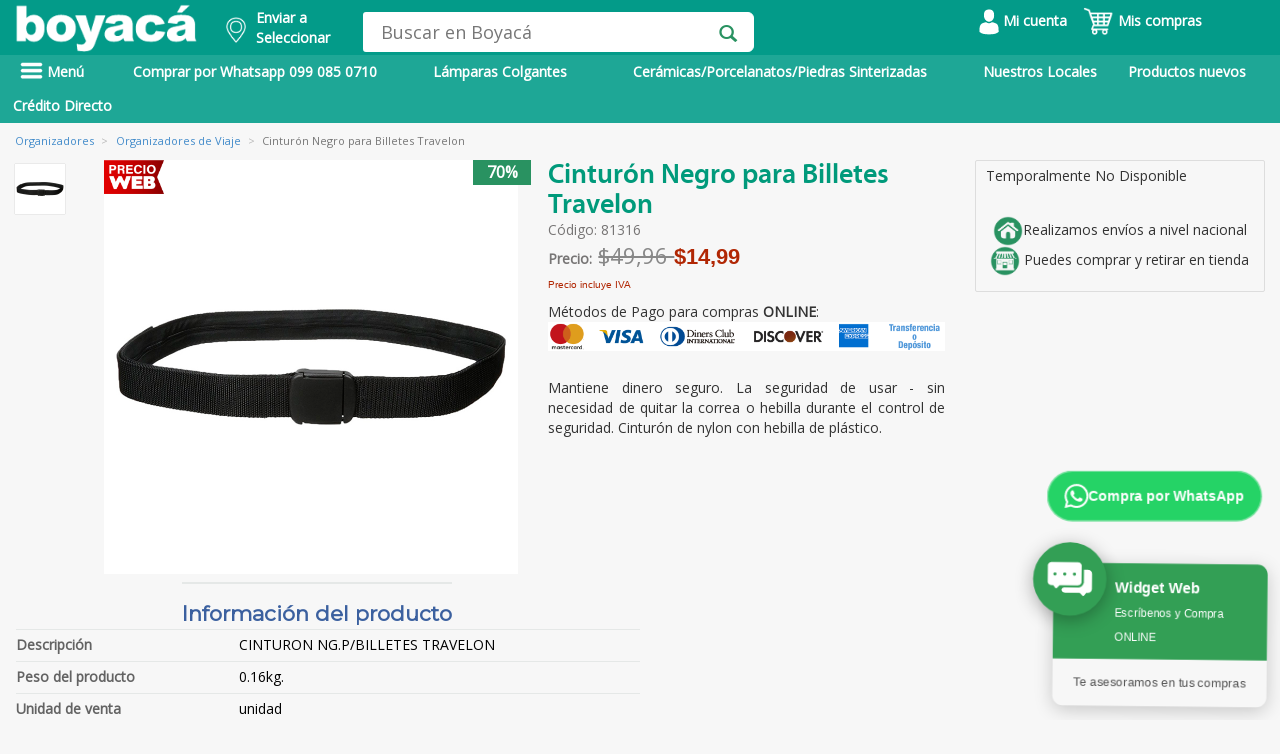

--- FILE ---
content_type: text/html; charset=utf-8
request_url: https://www.boyaca.com/organizadores/organizadores-de-viaje/cinturon-negro-para-billetes-travelon-81316
body_size: 69187
content:
<!DOCTYPE html>
<html lang="es">
<head>
 <meta name="p:domain_verify" content="b28df3977f5ae43df95178c9bf13b511"/>
	 
    <!-- Google Tag Manager -->
    <script>
    window.dataLayer = window.dataLayer || [];
    </script>
    <!-- Google Tag Manager -->
    <script>(function(w,d,s,l,i){w[l]=w[l]||[];w[l].push({'gtm.start':
    new Date().getTime(),event:'gtm.js'});var f=d.getElementsByTagName(s)[0],
    j=d.createElement(s),dl=l!='dataLayer'?'&l='+l:'';j.async=true;j.src=
    'https://www.googletagmanager.com/gtm.js?id='+i+dl;f.parentNode.insertBefore(j,f);
    })(window,document,'script','dataLayer','GTM-NX6J4BH');</script> 
    
    <!-- End Google Tag Manager -->
<script type="application/ld+json">
                        {
                            "@context": "https://schema.org/", 
                            "@type": "Product", 
                            "name": "Cinturón Negro para Billetes Travelon",
                            "image": "/wp-content/themes/boyaca/vista/imagenes/graf_zoom/81316.jpg",
                            "description": "Mantiene dinero seguro.
La seguridad de usar - sin necesidad de quitar la correa o hebilla durante el control de seguridad.
Cintur&oacute;n de nylon con hebilla de pl&aacute;stico.",
                            "brand": {
                                "@type": "Brand",
                                "name": ""
                            },
                            "sku": "81316",
                            "offers": {
                                "@type": "Offer", 
                                "itemCondition": "https://schema.org/NewCondition",
                                "availability": "https://schema.org/InStock",
                                "url": "https://www.boyaca.com/organizadores/organizadores-de-viaje/cinturon-negro-para-billetes-travelon-81316",
                                "price": 14.99,
                                "priceCurrency": "USD"
                                
                            }
                            } 
                    </script>
                        <meta property="product:retailer_item_id" content="81316"><meta property="product:brand" content=""><meta property="product:availability" content="out of stock"><meta property="product:condition" content=""><meta property="product:price:amount" content="14.99"><meta property="product:price:currency" content="USD"><meta property="product:item_group_id" content=""><meta property="product:fb_product_category" content=""><title>Cinturón Negro para Billetes Travelon | Almacenes Boyac&aacute;</title><meta name="description" content="Mantiene dinero seguro.
La seguridad de usar - sin necesidad de quitar la correa o hebilla durante el control de seguridad.
Cinturón de nylon con hebilla de plástico."><meta property="og:site_name" content="Boyaca.com"> 
    <meta property="og:type" content="website" />
    <meta property="og:updated_time" content="1440432930" />
    <meta property="og:url" content="https://www.boyaca.com/organizadores/organizadores-de-viaje/cinturon-negro-para-billetes-travelon-81316"/>
    <meta property="og:title" content="Cinturón Negro para Billetes Travelon" />
    <meta property="og:image" itemprop="image" content="/wp-content/themes/boyaca/vista/imagenes/graf_zoom/81316.jpg">
    <meta property="og:description" content="Mantiene dinero seguro.
La seguridad de usar - sin necesidad de quitar la correa o hebilla durante el control de seguridad.
Cintur&oacute;n de nylon con hebilla de pl&aacute;stico." /><link rel="canonical" href="https://www.boyaca.com/organizadores/organizadores-de-viaje/cinturon-negro-para-billetes-travelon-81316" /><meta name="robots" content="INDEX,FOLLOW" /><script>dataLayer.push({'pageTitle': 'Cinturón Negro para Billetes Travelon | Almacenes Boyac&aacute;'});</script><meta http-equiv="Content-Type" content="text/html; charset=UTF-8" />
<meta charset=UTF-8>
  <meta name="google-site-verification" content="g_T5I1RlMkoAHxkNP9qKD_cxECug_oGLGH7V6haNxpA" /> 
<meta name="facebook-domain-verification" content="i14z3afr2nuhyg5vobsulcaslxouu2" />
<!-- TIKTOK -->
<script>
!function (w, d, t) {
  w.TiktokAnalyticsObject=t;var ttq=w[t]=w[t]||[];ttq.methods=["page","track","identify","instances","debug","on","off","once","ready","alias","group","enableCookie","disableCookie"],ttq.setAndDefer=function(t,e){t[e]=function(){t.push([e].concat(Array.prototype.slice.call(arguments,0)))}};for(var i=0;i<ttq.methods.length;i++)ttq.setAndDefer(ttq,ttq.methods[i]);ttq.instance=function(t){for(var e=ttq._i[t]||[],n=0;n<ttq.methods.length;n++)ttq.setAndDefer(e,ttq.methods[n]);return e},ttq.load=function(e,n){var i="https://analytics.tiktok.com/i18n/pixel/events.js";ttq._i=ttq._i||{},ttq._i[e]=[],ttq._i[e]._u=i,ttq._t=ttq._t||{},ttq._t[e]=+new Date,ttq._o=ttq._o||{},ttq._o[e]=n||{};var o=document.createElement("script");o.type="text/javascript",o.async=!0,o.src=i+"?sdkid="+e+"&lib="+t;var a=document.getElementsByTagName("script")[0];a.parentNode.insertBefore(o,a)};

  ttq.load('CJ0PMVJC77UB8I2GBOCG');
  ttq.page();
}(window, document, 'ttq');
</script>
<meta http-equiv="X-UA-Compatible" content="IE=edge">
<meta name="HandheldFriendly" content="true"/>
<meta name="MobileOptimized" content="320"/>
<meta name="viewport" content="width=device-width, initial-scale=1.0, maximum-scale=1.0, user-scalable=no" />
<link href="/assets/css/styleModalDirecciones.css" rel="stylesheet" type="text/css">
<link href="/ext/bootstrap/css/bootstrap.min.css?v=1" rel="stylesheet" type="text/css"> 
<script type="text/javascript" src="/assets/js/jquery1_8_1.min.js"></script>
<script src="/ext/bootstrap/js/bootstrap.min.js?v=3" defer></script> 
<script type="text/javascript" src="/assets/jquery.validate-min.js" defer></script>
<link href="/assets/font/font.css" rel="stylesheet" type="text/css">
<link href="/assets/font/stylesheet.css" rel="stylesheet" type="text/css">
<link href="/assets/css/style2.css?v=7" rel="stylesheet" type="text/css">
<link href="/assets/css/sprite.css?v=4" rel="stylesheet" type="text/css">
<script type='text/javascript' src='/assets/js/jquery.jqzoom-core-min.js' defer></script>
<script type='text/javascript' src='/assets/js/sweetalert2@10.js' ></script>
<link href="/assets/css/jquery.jqzoom.css" rel="stylesheet" type="text/css">
<link rel="stylesheet" type="text/css" href="/assets/css/MegaNavbar.css?v=2.6">
<link rel="stylesheet" type="text/css" href="/assets/css/navbar-inverse.css?v=1.5" title="inverse">
<script src="/assets/js/slides/responsiveslides.min.js" defer></script>
<link href="/ext/bootstrap/css/bootstrap-datetimepicker.css" rel="stylesheet" media="screen">
<script type="text/javascript" src="/ext/bootstrap/js/bootstrap-datetimepicker.min.js" charset="UTF-8" defer></script>
<script type="text/javascript" src="/ext/bootstrap/js/locales/bootstrap-datetimepicker.fr.js" charset="UTF-8" defer></script>
<script src="/assets/js/owl.carousel.min.js" defer></script>
<link rel="stylesheet" href="/assets/css/owl.carousel.min.css">
<link rel="stylesheet" href="/assets/css/owl.theme.default.min.css">
<link rel="shortcut icon" href="/favicon.ico">
<link rel="stylesheet" type="text/css" href="/assets/css/__style.css?v=6">  
<link href="/assets/css/styles_plannovios.css?v=7" rel="stylesheet" type="text/css">
<link href="https://fonts.googleapis.com/css?family=Archivo+Black&display=swap" rel="stylesheet">
<link href="https://fonts.googleapis.com/css?family=Open+Sans&display=swap" rel="stylesheet">
<link href="https://fonts.googleapis.com/css?family=Montserrat&display=swap" rel="stylesheet">
<link rel="stylesheet" href="https://cdnjs.cloudflare.com/ajax/libs/font-awesome/4.7.0/css/font-awesome.min.css">

<script src="/js/jquery-ui.js"></script>

<style type="text/css">

  .heig_header{
    height: 44px !important;
  }
  .contenet_menu_marg{
    margin-top: -30px;
    padding-top: 5px;
    margin-bottom: 0;
  }
  .content_secun_padd{
  /* padding-top: 8px;*/
  }

  .content_tab_mar{
  /* margin-bottom: 4px;*/
  }
  .tab_heigh{
  /* height: 47px; */
  }

  .nav_sub2:hover{
    color: #eae9e9!important;
  }

  #amazon_style{
    left: 12%;
  }

  .carousel-indicators li{
    background-color: rgba(0,0,0,0.4);
    border: none;
    width: 12px;
    height: 12px;
    margin: 0;
  }

  .carousel-indicators .active {
    background-color: rgba(0,0,0,0.6);
    width: 12px;
    height: 12px;
    margin: auto;
    border: none;
  }

  .padd_carr_left{
    padding-left: 0;
  }

  .padd_carr_right{
    padding-right: 0;
  }

  .right_nav{
    background: rgba(0,0,0,0.7);
    right: 17%;
    padding-right: 7px;
  } 

  @media screen and (min-width: 768px){
    .carousel-indicators {
      bottom: 7px;
    } 
  }

  .paddimg_pl{
    position: relative;
    top: 12px;
  }

  .backform_pl{
    background:url('/images/homenew/bpln.png');background-size:cover;
  }

  .padd_prod{
    padding-top: 11px;
  }


  .marg-icon{
    padding-right: 0;
    margin-left: 20px;
    padding-left: 0;
  }

  .pos_icon{
    position: relative;
    left: 19px;
  }

  .borline{
    border-bottom: solid 2px #949292;
  }

  .modal_col{
    cursor: pointer;
  }

  .font_simple{
    font-weight: 100;
  }

  .text_footer{
    color: white;
  }

  .text_footer:hover {
    color: #ddd6d6!important;
  }

  .paddredes{
    padding: 0;
  }

  .marg_p{
    margin-bottom: 5px;
  }


  .text_verd{
    color:#009979;
    margin-bottom: 0;
    text-transform: uppercase;
  }

  /* 27 04 2021 - DMS */
  @media screen and (max-width: 600px) {
    h3.title_cuadro_prod{
      width: 60%;
      word-wrap: break-word;
    }     
  }

  /*
    * DEREK MEJIA SORIA - 06 07 2021
    ! DIA: 06 07 2021    
   */

  .navbar .navbar-nav>li ul li.dropdown-right-onhover>.dropdown-menu#electronics_computers {
    bottom: auto !important;
  }  

  .navbar .navbar-nav>li ul li.dropdown-right-onhover>.dropdown-menu#electronics_computers10033 {
    bottom: 0px !important;
  }

  .navbar .navbar-nav>li ul li.dropdown-right-onhover>.dropdown-menu#electronics_computers10015 {
    bottom: 0px !important;
  }

  .navbar .navbar-nav>li ul li.dropdown-right-onhover>.dropdown-menu#electronics_computers10023 {
    bottom: 0px !important;
  }
  
  /* Mejoras del Dropdown del Header - Usuario */
  .dd_carrito {
    min-width: 200px !important;
    padding: 8px 0 !important;
    border-radius: 8px !important;
    box-shadow: 0 4px 12px rgba(0,0,0,0.15) !important;
    border: 1px solid #e0e0e0 !important;
  }
  
  .dd_carrito li {
    white-space: nowrap !important;
  }
  
  .dd_carrito li a {
    padding: 12px 20px !important;
    display: block !important;
    color: #333 !important;
    font-size: 14px !important;
    font-weight: 500 !important;
    transition: all 0.2s ease !important;
  }
  
  .dd_carrito li a:hover {
    background: #f8f9fa !important;
    color: #00997B !important;
    padding-left: 24px !important;
  }
  
  .dd_carrito li.divider {
    margin: 8px 0 !important;
    height: 1px !important;
    background: #e0e0e0 !important;
  }
  
  /* Estilos mejorados para el dropdown del carrito */
  .carrito-dropdown-list {
    min-width: 350px !important;
    max-width: 400px !important;
    padding: 0 !important;
    border-radius: 8px !important;
    box-shadow: 0 6px 20px rgba(0,0,0,0.2) !important;
  }
  
  .carrito-dropdown-list .modal_cart1 {
    background: linear-gradient(135deg, #00997B 0%, #007a62 100%) !important;
    padding: 0 !important;
    margin: 0 !important;
  }
  
  .carrito-dropdown-list .modal_cart1 a {
    color: white !important;
    font-size: 16px !important;
    font-weight: 700 !important;
    padding: 15px 20px !important;
    display: block !important;
    text-decoration: none !important;
    pointer-events: none !important;
    cursor: default !important;
  }
  
  .carrito-dropdown-list .modal_cart1:hover a {
    color: white !important;
    background: transparent !important;
    padding-left: 20px !important;
  }
  
  .carrito-dropdown-list .back_detailcd a {
    color: #666 !important;
    font-size: 16px !important;
    padding: 15px 20px !important;
  }
  
  .carrito-dropdown-list .item.paddcd {
    padding: 8px 15px !important;
    position: relative;
  }
  
  .carrito-dropdown-list .item.paddcd img {
    border-radius: 6px;
    border: 1px solid #e0e0e0;
    float: left;
    margin-right: 12px;
  }
  
  .carrito-dropdown-list .item.paddcd .title {
    font-size: 13px !important;
    line-height: 1.4 !important;
    margin-bottom: 5px !important;
    font-weight: 500;
    color: #333 !important;
  }
  
  .carrito-dropdown-list .item.paddcd .price {
    color: #00997B !important;
    font-weight: 700 !important;
    font-size: 15px !important;
    margin-bottom: 3px !important;
    display: block;
  }
  
  .carrito-dropdown-list .item.paddcd .number {
    font-size: 12px !important;
    color: #999 !important;
    display: block;
  }
  
  .carrito-dropdown-list .btn_nextdir {
    display: inline-block;
    background: linear-gradient(135deg, #00997B 0%, #007a62 100%);
    color: white !important;
    padding: 12px 30px;
    border-radius: 6px;
    font-weight: 600;
    text-decoration: none;
    box-shadow: 0 4px 12px rgba(0, 153, 123, 0.3);
    pointer-events: auto;
    cursor: pointer;
  }
  
  .carrito-dropdown-list .btn_nextdir:hover {
    color: white !important;
    text-decoration: none !important;
    background: linear-gradient(135deg, #00997B 0%, #007a62 100%) !important;
    box-shadow: 0 4px 12px rgba(0, 153, 123, 0.3) !important;
  }
  
  /* Hacer que el dropdown se active con hover */
  .btn-group:hover .dropdown-menu {
    display: block !important;
  }

  /* FIX: Asegurar que el menú desplegable siempre esté por encima del contenido */
  .backrowsearch {
    position: relative;
    z-index: 9999 !important;
    overflow: visible !important;
  }
  
  .backrowsearch * {
    overflow: visible !important;
  }
  
  .backrowsearch .row {
    overflow: visible !important;
  }
  
  .backrowsearch .menu-principal {
    overflow: visible !important;
  }
  
  .backrowsearch .dropdown-menu {
    z-index: 99999 !important;
    position: absolute !important;
  }
  
  .backrowsearch .navbar-nav > li > .dropdown-menu {
    z-index: 99999 !important;
  }
  
  .backrowsearch .navbar-nav > li.dropdown > .dropdown-menu {
    z-index: 99999 !important;
  }
  
  .back_category {
    z-index: 99999 !important;
    position: absolute !important;
  }
  
  .marg_menumarg.dropdown-menu {
    z-index: 99999 !important;
  }
  
  /* Asegurar que los submenús también tengan z-index alto */
  .dropdown-menu .dropdown-menu {
    z-index: 99999 !important;
  }
  
  /* Asegurar que la navbar no tenga overflow hidden */
  .navbar,
  .navbar-default,
  .nav_back,
  .navbar-collapse,
  .container-fluid {
    overflow: visible !important;
  }
  
  /* Fix para el contenedor principal */
  .marg_conta_h.container {
    overflow: visible !important;
  }

</style>
 
<style scoped>

  #to-do .k-datetimepicker {
  width: 200px;
  }
  html.k-material #to-do {
  height: 55px;
  width: 260px;
  padding: 87px 0 0 150px;
  }
  html.k-material #to-do .k-datetimepicker {
  width: 240px;
  }
  
  .menu2 {
	  float: left;
	  color:white;
	  font-weight:bold;
  }

  #whatsapp{
    margin: 0 0 20px 15px;padding-right: 3px;color: white;width: 170px;display:inline-table;
  }
  #tecnologia{
    margin: 0 0 20px 15px;padding-right: 3px;color: white;background-color: rgb(30,167,150);width: 130px;display:inline-table;
  }
  #promocion{
    margin: 0 0 20px 15px;padding-right: 3px;color: white;background-color: rgb(30,167,150);width: 130px;display:inline-table;
  }
  #outlet{
    margin: 0 0 20px 10px;padding-right: 3px;color: white;width: 100px;display:inline-table;
  }
  #como-comprar{
    margin: 0 0 20px 15px;padding-right: 3px;color: white;width: 130px;display:inline-table;
  }
  #btnPrincipal{
    height:40px;
  }

  /* DEREK MEJIA SORIA - 29 04 2021 */
  @media screen and (max-width: 600px) and (min-width: 100px)  { 
    .menu-principal{
      overflow-y: hidden;
    }
    .menu3{
      margin-left: -10px;margin-right: -10px;
    }    
    #whatsapp{
      margin-left: -10px;margin-right: 5px;
    } 
    #tecnologia{
      /*margin-left: -10px;margin-right: -5px;*/
    } 
    #outlet{
      margin-left: -10px;margin-right: -10px;
    }  
    #como-comprar{
      margin-left: 5px;margin-right: -10px;
    }
    #btnPrincipal{
      height: 45px;
      margin-top: -3px;
    }
  }
  
  .menu2link {
	  color:white;font-weight:bold;
  }
  
  .menu2link:hover  {
		color:#effffd;
		font-weight:bold;
		background: #4b76b7!important;
  }
 
</style>

<script type="text/javascript">
  $(function () {
     $('#datepicker').datetimepicker({
      pickDate: false,
      pickTime: false,
    language:  'es',
    weekStart: 1,
    autoclose: 1,
    //todayHighlight: 1,
   todayBtn: false,
   format: 'yyyy-mm-dd',
    startView: 2,
    minView: 2,
    forceParse: 0,
    minDate: '1/1/1990',               //set a minimum date
    maxDate: '1/1/1986'     //set
    });

  });


</script>

<script type="text/javascript">

  $(document).ready(function() {

    $(".active_nav").hover(
      function() {
        $("#darkness").fadeIn();
      }, function() {
        $("#darkness").fadeOut();
    });

    $("#darkness_mob").click(function(){
          $("#pos_nav_mobil").hide();
          $("#darkness_mob").fadeOut();
    });

    $("#mostrarmenu").click(function(){
        $("#pos_nav_mobil").show();
          $("#darkness_mob").fadeIn();
    });

    $('#carousel-example-generic').carousel({
        interval: false
    });

    $('.jqzoom').jqzoom({
        zoomType: 'standard',
        lens:true,
        preloadImages: false,
        alwaysOn:false
      });

    $("#slider1").responsiveSlides({
          speed: 800
        });
  });

  function validarDocumento(){
    $(".form_signup").parent().find('.error_edad').hide();
    $(".form_signup").parent().find('.error_ini').hide();
    var botonEnviar = document.getElementById('btn_form');
    var numero=document.form.cedula.value;
    //alert (numero);
      var suma = 0;
      var residuo = 0;
      var pri = false;
      var pub = false;
      var nat = false;
      var numeroProvincias = 24;
      var modulo = 11;

      /* Verifico que el campo no contenga letras */
      var ok=1;
      for (i=0; i<numero.length && ok==1 ; i++){
         var n = parseInt(numero.charAt(i));
         if (isNaN(n)) ok=0;
      }
      if (ok==0){
          $("#validate_cedu").addClass("margin_error");
        $(".form_signup").parent().find('.error_cedu').show();
         $(".form_signup").find("#cedula").css("border", "red thin solid");
         $('#cedula').focus();
          botonEnviar.disabled = true;
         return false;
      }

      if (numero.length < 10 ){
        botonEnviar.disabled = true;
         $("#validate_cedu").addClass("margin_error");
         $(".form_signup").parent().find('.error_cedu').show();
         $(".form_signup").find("#cedula").css("border", "red thin solid");
         $('#cedula').focus();
         return false;
      }

      /* Los primeros dos digitos corresponden al codigo de la provincia */
      provincia = numero.substr(0,2);
      if (provincia < 1 || provincia > numeroProvincias){
         $("#validate_cedu").addClass("margin_error");
        $(".form_signup").parent().find('.error_cedu').show();
        $(".form_signup").find("#cedula").css("border", "red thin solid");
        botonEnviar.disabled = true;
        $('#cedula').focus();
     return false;
      }

      /* Aqui almacenamos los digitos de la cedula en variables. */
      d1  = numero.substr(0,1);
      d2  = numero.substr(1,1);
      d3  = numero.substr(2,1);
      d4  = numero.substr(3,1);
      d5  = numero.substr(4,1);
      d6  = numero.substr(5,1);
      d7  = numero.substr(6,1);
      d8  = numero.substr(7,1);
      d9  = numero.substr(8,1);
      d10 = numero.substr(9,1);

      /* El tercer digito es: */
      /* 9 para sociedades privadas y extranjeros   */
      /* 6 para sociedades publicas */
      /* menor que 6 (0,1,2,3,4,5) para personas naturales */

      if (d3==7 || d3==8){
         $("#validate_cedu").addClass("margin_error");
         $(".form_signup").parent().find('.error_cedu').show();
        $(".form_signup").find("#cedula").css("border", "red thin solid");
         botonEnviar.disabled = true;
         return false;
      }

      /* Solo para personas naturales (modulo 10) */
      if (d3 < 6){
         nat = true;
         p1 = d1 * 2;  if (p1 >= 10) p1 -= 9;
         p2 = d2 * 1;  if (p2 >= 10) p2 -= 9;
         p3 = d3 * 2;  if (p3 >= 10) p3 -= 9;
         p4 = d4 * 1;  if (p4 >= 10) p4 -= 9;
         p5 = d5 * 2;  if (p5 >= 10) p5 -= 9;
         p6 = d6 * 1;  if (p6 >= 10) p6 -= 9;
         p7 = d7 * 2;  if (p7 >= 10) p7 -= 9;
         p8 = d8 * 1;  if (p8 >= 10) p8 -= 9;
         p9 = d9 * 2;  if (p9 >= 10) p9 -= 9;
         modulo = 10;
      }

      /* Solo para sociedades publicas (modulo 11) */
      /* Aqui el digito verficador esta en la posicion 9, en las otras 2 en la pos. 10 */
      else if(d3 == 6){
         pub = true;
         p1 = d1 * 3;
         p2 = d2 * 2;
         p3 = d3 * 7;
         p4 = d4 * 6;
         p5 = d5 * 5;
         p6 = d6 * 4;
         p7 = d7 * 3;
         p8 = d8 * 2;
         p9 = 0;
      }

      /* Solo para entidades privadas (modulo 11) */
      else if(d3 == 9) {
         pri = true;
         p1 = d1 * 4;
         p2 = d2 * 3;
         p3 = d3 * 2;
         p4 = d4 * 7;
         p5 = d5 * 6;
         p6 = d6 * 5;
         p7 = d7 * 4;
         p8 = d8 * 3;
         p9 = d9 * 2;
      }

      suma = p1 + p2 + p3 + p4 + p5 + p6 + p7 + p8 + p9;
      residuo = suma % modulo;

      /* Si residuo=0, dig.ver.=0, caso contrario 10 - residuo*/
      digitoVerificador = residuo==0 ? 0: modulo - residuo;

      /* ahora comparamos el elemento de la posicion 10 con el dig. ver.*/
      if (pub==true){
         if (digitoVerificador != d9){
           $("#validate_cedu").addClass("margin_error");
          $(".form_signup").find("#cedula").css("border", "red thin solid");
          $(".form_signup").parent().find('.error_cedu').show();
          $('#cedula').focus();
           botonEnviar.disabled = true;
            return false;
         }
         /* El ruc de las empresas del sector publico terminan con 0001*/
         if ( numero.substr(9,4) != '0001' ){
           $("#validate_cedu").addClass("margin_error");
            $(".form_signup").find("#cedula").css("border", "red thin solid");
            $(".form_signup").parent().find('.error_cedu').show();
          $('#cedula').focus();
           botonEnviar.disabled = true;
            return false;
         }
      }
      else if(pri == true){
         if (digitoVerificador != d10){
           $("#validate_cedu").addClass("margin_error");
          $(".form_signup").find("#cedula").css("border", "red thin solid");
          $(".form_signup").parent().find('.error_cedu').show();
          $('#cedula').focus();
           botonEnviar.disabled = true;
            return false;
         }
         if ( numero.substr(10,3) != '001' ){
           $("#validate_cedu").addClass("margin_error");
           $(".form_signup").find("#cedula").css("border", "red thin solid");
           $(".form_signup").parent().find('.error_cedu').show();
           $('#cedula').focus();
         botonEnviar.disabled = true;
            return false;
         }
      }

      else if(nat == true){
         if (digitoVerificador != d10){
           $("#validate_cedu").addClass("margin_error");
      //alert('El nË™mero de cÃˆdula de la persona natural es incorrecto.');
      $(".form_signup").find("#cedula").css("border", "red thin solid");
      $(".form_signup").parent().find('.error_cedu').show();
            $('#cedula').focus();
             botonEnviar.disabled = true;
            return false;
         }
         if (numero.length >10 && numero.substr(10,3) != '001' ){
           $("#validate_cedu").addClass("margin_error");
     //       alert('El ruc de la persona natural debe terminar con 001');
            $(".form_signup").find("#datepicker").css("border", "red thin solid");
            $(".form_signup").parent().find('.error_cedu').show();
            $('#cedula').focus();
             botonEnviar.disabled = true;
            return false;
         }
      }
       $("#validate_cedu").removeClass("margin_error");
      $(".error_cedu").hide();
      $(".form_signup").find("#cedula").css("border", "#DCDCDC thin solid");

      botonEnviar.disabled = false;

      return true;
  }

  function fnCambiarDireccionDefault(id_carrito,id_direccion){
    $('#loadDirDefault').html('<div class="loading" style="position:absolute;margin: auto;width: 50%;"><img src="images/loading.gif" alt="loading" /></div>');
    
    //console.log('cambio direc');
    $.ajax({
        type: "POST",
        dataType: 'json',
        url: "controladores/carrito.php",
        data: {
          id_carrito: id_carrito,
          id_direccion: id_direccion,
          accion: 'carrito-direccion'
        }}).done(function(data) {
          $('#loadDirDefault').fadeIn(1000).html('<div class="alert alert-success flash" role="alert"><p>Los datos han sido actualizados exitosamente.</p></div>');
            return false;
      });
  }

  //COMBO  PROVINCIA
  $("#modifica_direccion_provinciaHeader").change(function(){
    //console.log('aaa');
    var select_cantones = $("#modifica_direccion_cantonHeader");
    select_cantones.fadeOut();
    var id = $(this).find('option:selected').val();

    $.ajax({
        type: "POST",
        dataType: 'JSON',
        url: "controladores/carrito.php",
        data: { id: id, accion: 'cantones' }
    }).done(function( response ) {
        select_cantones.html("");
        response.forEach(function(item){
            //console.log(item);
            select_cantones.append($("<option>").attr('value',item.id).html(item.nombre));
            var canton = $("#cod_canton_modificar").val();

            $("#modifica_direccion_cantonHeader > option[value="+ canton +"]").attr('selected', 'selected');
        });
        select_cantones.fadeIn();
        //console.log(response);
    });
  });
            
		 
</script>
<!-- Jquery Zoom -->


<!-- ANALITYCS GOOGLE ADS COMPRA --> 
<!-- Global site tag (gtag.js) - Google Analytics -->
<script async src="https://www.googletagmanager.com/gtag/js?id=G-2YSSGGH5K0"></script>
<script>
  window.dataLayer = window.dataLayer || [];
  function gtag(){dataLayer.push(arguments);}
  gtag('js', new Date());

  gtag('config', 'G-2YSSGGH5K0');
</script>
 
 
<!-- Meta Pixel Code BOYACA MARKETING --> 
<script>
!function(f,b,e,v,n,t,s)
{if(f.fbq)return;n=f.fbq=function(){n.callMethod?
n.callMethod.apply(n,arguments):n.queue.push(arguments)};
if(!f._fbq)f._fbq=n;n.push=n;n.loaded=!0;n.version='2.0';
n.queue=[];t=b.createElement(e);t.async=!0;
t.src=v;s=b.getElementsByTagName(e)[0];
s.parentNode.insertBefore(t,s)}(window, document,'script',
'https://connect.facebook.net/en_US/fbevents.js');
fbq('init', '217040487911585');
fbq('track', 'PageView');
</script>
<noscript><img height="1" width="1" style="display:none"
src="https://www.facebook.com/tr?id=217040487911585&ev=PageView&noscript=1"
/></noscript> 
<!-- End Meta Pixel Code -->

<!-- Google Tag Manager -->
<script>(function(w,d,s,l,i){w[l]=w[l]||[];w[l].push({'gtm.start':
new Date().getTime(),event:'gtm.js'});var f=d.getElementsByTagName(s)[0],
j=d.createElement(s),dl=l!='dataLayer'?'&l='+l:'';j.async=true;j.src=
'https://www.googletagmanager.com/gtm.js?id='+i+dl;f.parentNode.insertBefore(j,f);
})(window,document,'script','dataLayer','GTM-TZ8NRPKH');</script>
<!-- End Google Tag Manager -->



<!-- Google Tag Manager (noscript) -->
<noscript><iframe src="https://www.googletagmanager.com/ns.html?id=GTM-TZ8NRPKH"
height="0" width="0" style="display:none;visibility:hidden"></iframe></noscript>
<!-- End Google Tag Manager (noscript) -->


<!-- Google tag (gtag.js) -->
<script async src="https://www.googletagmanager.com/gtag/js?id=AW-17518131500"></script>
<script>
  window.dataLayer = window.dataLayer || [];
  function gtag(){dataLayer.push(arguments);}
  gtag('js', new Date());

  gtag('config', 'AW-17518131500');
</script>

<!-- Google tag (gtag.js) -->
<script async src="https://www.googletagmanager.com/gtag/js?id=G-6P5M7HLWRK"></script>
<script>
  window.dataLayer = window.dataLayer || [];
  function gtag(){dataLayer.push(arguments);}
  gtag('js', new Date());

  gtag('config', 'G-6P5M7HLWRK');
</script><script src="/assets/js/respond.src.js" defer></script>
<!-- Respond.js redirect location on local server -->
<link href="/assets/img/respond.proxy.gif" id="respond-redirect" rel="respond-redirect" />

<!-- Respond.js proxy script on local server -->
<script src="/assets/js/respond.proxy.js" defer></script>

<script src="https://norfipc.com/js/jquery.cookie.js" defer></script>
<script src="https://norfipc.com/js/cookiecompliance.js" defer></script>
 

<!-- Facebook Pixel Code Fernando Torres
<script>
  !function(f,b,e,v,n,t,s)
  {if(f.fbq)return;n=f.fbq=function(){n.callMethod?
  n.callMethod.apply(n,arguments):n.queue.push(arguments)};
  if(!f._fbq)f._fbq=n;n.push=n;n.loaded=!0;n.version='2.0';
  n.queue=[];t=b.createElement(e);t.async=!0;
  t.src=v;s=b.getElementsByTagName(e)[0];
  s.parentNode.insertBefore(t,s)}(window, document,'script',
  'https://connect.facebook.net/en_US/fbevents.js');
  fbq('init', '445908152619489');
  fbq('init', '217040487911585'); // FB MARKETING
</script>
<noscript><img height="1" width="1" style="display:none"
  src="https://www.facebook.com/tr?id=445908152619489&ev=PageView&noscript=1"
/></noscript>-->
				<script>
				  fbq('track', 'PageView');
				  fbq('track', 'ViewContent');
				</script>
        <script> /* TAG MARKETING BOYACA */ 
        gtag('event', 'conversion', {'send_to': 'AW-11222434941/vFMrCNL4zLIYEP2Io-cp'});
      </script>

		<!-- End Facebook Pixel Code -->
 
</head>
<body>
  <!-- Google Tag Manager (noscript) -->
<noscript><iframe src="https://www.googletagmanager.com/ns.html?id=GTM-NX6J4BH"
height="0" width="0" style="display:none;visibility:hidden"></iframe></noscript>
<!-- End Google Tag Manager (noscript) -->
<div class="backrowsearch" style="position: relative; z-index: 1000;">
    <div class="marg_conta_h container">
      <div class="row">
        <div class ="hidden-xs">
          <div class="col-md-2 padd_logocol"  style="display: inline-block;">
            <a href="/"><img src="/images/homenew/logoab.png" class="img-responsive  marg_logo" alt="Almacenes Boyaca"></a><!-- Logo Principal -->
          </div>

            

          <div style="float: left;width:150px">
            <!-- Cambio Derek Mejía Soria - 19022021 - width:217px -->
            <input type="hidden" id="valorCarritoEscogido" value="0">
            <input type="hidden" id="valorDireccionEscogida" value="">
            <a class="btn menu2link buttonEnviarSinUsuario change-address-popover-link a-declarative a-size-mini" style="font-size:14px" tabindex="0">
                <div style="float: left;margin-top: 10px;">
                            <img width="20" src="/images/ico_ubic.png" alt="Ubicación Boyacá NOW">            
                </div>
                <div style="float: left; width: 15%;margin-top: 0.5%;padding-left:10px">
                    <div>Enviar a</div>
                    <div id="ciudadactual" name="ciudadactual">
                        Seleccionar                    </div>
            
                </div>
            </a>
          </div> 

          <script type="text/javascript">

              $(document).ready(
                  function(){
                      $('.buttonEnviar').click(buttonEnviar);
                      $('.buttonEnviarSinUsuario').click(buttonEnviarSinUsuario);
                      $('.buttonEnviarConUsuarioSinDirecciones').click(buttonEnviarConUsuarioSinDirecciones);
                  }
              );                 


              function buttonEnviar(){                
              
                var addPHP = '<p class="modalParrafoHeader" style="font-size:14px;">Elige tu ubicación</p><hr style="display: block;height: 1px;border: 0;border-color: #ccc;border-top: 1px solid #ccc;margin: 1em 0;padding: 0;margin-left:-45px;margin-right:-45px;" /><p style="font-size:12px; text-align:left;">Las opciones y velocidades de envío pueden variar según la dirección</p><br><div id="myDMS" class="vertical-menu "></div>  <p class="modalParrafoHeader" style="font-size: 10px;font-weight: bold;text-align: left;margin-top: 50px;"><a href="https://www.boyaca.com/admin-direcciones.php">*Modificar direcciones de envío</a></p> ';            
                    
                var addHtml = '<div class="form-group" style="text-align:center;">'+
                                '<div class="col-md-12 col-sm-12">'+
                                    addPHP +
                                '</div>'+						
                            '</div>';            
                
                Swal.fire({
                    icon: '',
                    customClass: '',
                    title: "",            
                    confirmButtonText: '<span style="color:white; font-size:13px;"> Seleccionar <span> ',
                    confirmButtonColor: '#039b89',
                    html: addHtml,
                    footer: '',               
                    showCloseButton: false
                }).then(function (result) {
                    if (result.isConfirmed) {			
                      var carrito = document.getElementById("valorCarritoEscogido").value;
                      var direccion = document.getElementById("valorDireccionEscogida").value;  
                      
                      if(direccion == ""){
                          var addPHP = '<p class="modalParrafoHeader"> </p><p style="font-size:20px; font-weight:bold ; text-align:left; margin-top:70px; margin-bottom: -20px;">Por favor seleccione una dirección para continuar.</p><br><div id="myDIV" class="vertical-menu " style="margin-bottom:-150px;"></div>  ';            
                                  
                                  var addHtml = '<div class="form-group" style="text-align:center;">'+
                                                  '<div class="col-sm-12">'+
                                                      addPHP +
                                                  '</div>'+						
                                              '</div>';
                                  
                                  Swal.fire({
                                      icon: '',
                                      customClass: '',
                                      title: "",            
                                      confirmButtonText: '<span style="color:white; font-size:13px;"> OK <span> ',
                                      confirmButtonColor: '#039b89',
                                      html: addPHP,
                                      footer: '',
                                      showCloseButton: false
                                  });
                      }else{

                        fnCambiarDireccionDefault(carrito,direccion.replace(' ', ''));

                        var addPHP = '<p class="modalParrafoHeader"> </p><hr style="display: block;height: 1px;border: 0;border-color: #ccc;border-top: 1px solid #ccc;margin: 1em 0;padding: 0;margin-left:-45px;margin-right:-45px;" /><p style="font-size:20px; font-weight:bold ; text-align:left; margin-top:70px; margin-bottom: -20px;">Los datos han sido actualizados exitosamente.</p><br><div id="myDIV" class="vertical-menu " style="margin-bottom:-100px;"></div>  ';            
                        
                        var addHtml = '<div class="form-group" style="text-align:center;">'+
                                        '<div class="col-sm-12">'+
                                            addPHP +
                                        '</div>'+						
                                    '</div>';            
                        
                        Swal.fire({
                            icon: '',
                            customClass: '',
                            title: "",            
                            confirmButtonText: '<span style="color:white; font-size:13px;"> Continuar <span> ',
                            confirmButtonColor: '#039b89',
                            html: addHtml,
                            footer: '',               
                            showCloseButton: false                
                        }).then(function (result) {
                            if (result.value) {
                              window.location = "https://www.boyaca.com";
                            }
                        })  

                      }                  
                    }
                })
                                                      
                // SCROLL MENU                               
                var header = document.getElementById("myDMS");
                var btns = header.getElementsByClassName("botonDMS");           
                for (var i = 0; i < btns.length; i++) {
                  btns[i].addEventListener("click", function() {
                    var current = document.getElementsByClassName("botonDMS active"); 
                    if (current.length > 0) { 
                      current[0].className = current[0].className.replace(" active", "");
                    }
                    this.className += " active";              
                  });
                }      


                return true;
              } 

              function buttonEnviarSinUsuario(){                
              
                  var addPHP = '<p class="modalParrafoHeader">Elige tu ubicación</p><hr style="display: block;height: 1px;border: 0;border-color: #ccc;border-top: 1px solid #ccc;margin: 1em 0;padding: 0;margin-left:-45px;margin-right:-45px;" /><p style="font-size:12px; text-align:left;">Las opciones y velocidades de envío pueden variar según la dirección</p><br><div id="myDIV" class="vertical-menu " style="margin-bottom:-200px;"></div>  ';            
                      
                  var addHtml = '<div class="form-group" style="text-align:center;">'+
                                  '<div class="col-sm-12">'+
                                      addPHP +
                                  '</div>'+						
                              '</div>';            
                  
                  Swal.fire({
                      icon: '',
                      customClass: '',
                      title: "",            
                      confirmButtonText: '<span style="color:white; font-size:13px;"> Inicia sesión para ver tus direcciones <span> ',
                      confirmButtonColor: '#039b89',
                      html: addHtml,
                      footer: '',               
                      showCloseButton: false
                  }).then(function (result) {
                      if (result.isConfirmed) {											
                          window.location = "https://www.boyaca.com/login.php";
                      }
                  })	                    

                  return true;
              }

              function buttonEnviarConUsuarioSinDirecciones(){                
                  window.location = "https://www.boyaca.com/admin-direcciones.php";                        
              }

              function cambiarActive(id){                          
                  document.getElementById("valorDireccionEscogida").value = document.getElementById("direccionIndividual" + id.toString()).value;                                     
              }
              
          </script>

          <div class="col-md-4 padd_search">

                        <form action="/search.php" method="get">
                <div id="custom-search-input">
                      <div class="input-group col-md-11">
                          <input type="text" name="s" id="buscar" class="btnsearch_input form-control input-lg inpt_search" placeholder="Buscar en Boyacá" />
                          <span class="input-group-btn">
                              <button id="btnPrincipal" class="btnicon_search btn btn-info btn-lg" type="submit">
                                  <i class="glyphicon glyphicon-search"></i>
                              </button>
                          </span>
                      </div>
                  </div>
            </form>
                      </div>
            
          <div class="col-md-4 center hidden-print" align="right" style="text-align: right;position: relative;z-index:1000; top: 7px;">
                                 
                  <!-- <a class="wind_color_cta" target="_blank" href="/credito-directo"><img src="/images/credito-directo-logo.png" style="width: 170px;" ></a>
                  <a class="wind_color_cta"  target="_blank" href="/promociones"><img src="/images/promociones2.gif" style="width: 170px;" ></a>
                 <a class="wind_color_cta" href="/navidad"><img src="/images/ico-christmasplace-3.gif" style="width: 170px;" ></a> -->

                                                      <a class="navsub1" href="/login.php" style="color:white;font-weight:bold;"><img width="20" src="/images/homenew/iconuser.svg"  alt="Usuario"> Mi cuenta</a>
                    <a href="/carrito.php" style="color:white;font-weight:bold;"><img width="31" src="/images/homenew/cart_h.png"  alt="Carrito de Compras"> Mis compras</a>

                          </div>
		
        </div>
      </div>
	    <div class="row hidden-xs menu-principal" style="background-color: #1ea796;color:white;font-family: 'Open Sans', sans-serif;position: relative;z-index: 999;">
		
        <div class="menu2" style=" width: 120px;">
          <!-- MENU DE PRODUCTOS-->
            <nav class=" nav_back navbar navbar-default nomarginbottom" style="background: #1ea796;position: relative;z-index: 1001;" role="navigation">
              <div class="container-fluid">
                <div class="navbar-header">
                    <button type="button" class="navbar-toggle" data-toggle="collapse" data-target="#amazon_style">
                      <span class="sr-only">Toggle navigation</span><span class="icon-bar"></span><span class="icon-bar"></span><span class="icon-bar"></span>
                    </button>
                </div>
 
                <div class="collapse navbar-collapse" id="amazon_style">
                     
                                              <!-- CATEGORIAS -->
                    <ul class="nav navbar-nav navbar-left">
                      <li class="dropdown am_style active_nav">
                        <a data-toggle="dropdown" href="javascript:void(0);" style="text-align:center;font-size: 14px;padding:7px;" class="padd_prod item_white dropdown-toggle">
                        <!-- <img class="img-responsive" width="23" src="images/homenew/menuicon.png"> -->
                          <div class="menuicon" style="vertical-align: top;"></div> Menú
                        </a>
                        <ul class="marg_menumarg dropdown-menu no-border-radius no-shadow back_category">
 
                               
                              <li class="dropdown-right-onhover no-fix">
                                <a href="/alfombras" data-toggle="collapse" data-target="#electronics_computers" class="dropdown-toggle collapsed">Alfombras<span style="display: none;">4</span></a>
                                <ul class="dropdown-menu collapse no-border-radius no-shadow" id="electronics_computers">
                                  <ul class="col-md-4"><span style="display:none;">1 -1</span><ul>
                                          <li class="dropdown-header">
                                          <a class="title_cat_nav" href="/alfombras/alfombras-de-bano"><span style="display: none;">1</span> Alfombras de Baño</a>
                                          </li><li>
                                            <a class="subtitle_cat" href=""><span style="display: none;">1</span> </a>
                                            </li></ul></ul><ul class="col-md-4"><span style="display:none;">2 -2 - 1.3333333333333</span><ul>
                                          <li class="dropdown-header">
                                          <a class="title_cat_nav" href="/alfombras/exteriores"><span style="display: none;">2</span> Exteriores</a>
                                          </li><li>
                                            <a class="subtitle_cat" href=""><span style="display: none;">2</span> </a>
                                            </li></ul></ul><ul class="col-md-4"><span style="display:none;">3 -3</span><ul>
                                          <li class="dropdown-header">
                                          <a class="title_cat_nav" href="/alfombras/interiores"><span style="display: none;">3</span> Interiores</a>
                                          </li><li>
                                            <a class="subtitle_cat" href=""><span style="display: none;">3</span> </a>
                                            </li></ul><ul>
                                          <li class="dropdown-header">
                                          <a class="title_cat_nav" href="/alfombras/tapete-para-bano"><span style="display: none;">4</span> Tapete para Baño</a>
                                          </li><li>
                                            <a class="subtitle_cat" href=""><span style="display: none;">4</span> </a>
                                            </li></ul></ul>                                </ul>
                              </li>
                                   
                              <li class="dropdown-right-onhover no-fix">
                                <a href="/articulos-de-limpieza" data-toggle="collapse" data-target="#electronics_computers" class="dropdown-toggle collapsed">Artículos de Limpieza<span style="display: none;">5</span></a>
                                <ul class="dropdown-menu collapse no-border-radius no-shadow" id="electronics_computers">
                                  <ul class="col-md-4"><span style="display:none;">1 -1</span><ul>
                                          <li class="dropdown-header">
                                          <a class="title_cat_nav" href="/articulos-de-limpieza/accesorios-de-limpieza"><span style="display: none;">1</span> Accesorios de Limpieza</a>
                                          </li><li>
                                            <a class="subtitle_cat" href="/articulos-de-limpieza/carros-de-limpieza-y-baldes"><span style="display: none;">1</span> Carros de Limpieza y Baldes</a>
                                            </li><li>
                                            <a class="subtitle_cat" href="/articulos-de-limpieza/cepillos-y-espatulas"><span style="display: none;">1</span> Cepillos y Espátulas </a>
                                            </li><li>
                                            <a class="subtitle_cat" href="/articulos-de-limpieza/escobas"><span style="display: none;">1</span> Escobas</a>
                                            </li><li>
                                            <a class="subtitle_cat" href="/articulos-de-limpieza/escurridores"><span style="display: none;">1</span> Escurridores</a>
                                            </li><li>
                                            <a class="subtitle_cat" href="/articulos-de-limpieza/guantes-de-limpieza"><span style="display: none;">1</span> Guantes de Limpieza</a>
                                            </li><li>
                                            <a class="subtitle_cat" href="/articulos-de-limpieza/mopas-y-trapeadores"><span style="display: none;">1</span> Mopas y Trapeadores</a>
                                            </li><li>
                                            <a class="subtitle_cat" href="/articulos-de-limpieza/organizadores-de-limpieza"><span style="display: none;">1</span> Organizadores de Limpieza</a>
                                            </li></ul></ul><ul class="col-md-4"><span style="display:none;">2 -2 - 1.6666666666667</span><ul>
                                          <li class="dropdown-header">
                                          <a class="title_cat_nav" href="/articulos-de-limpieza/liquidos-de-limpieza-y-mantenimiento"><span style="display: none;">2</span> Líquidos de Limpieza y Mantenimiento</a>
                                          </li><li>
                                            <a class="subtitle_cat" href="/articulos-de-limpieza/acero-inoxidable"><span style="display: none;">2</span> Acero Inoxidable</a>
                                            </li><li>
                                            <a class="subtitle_cat" href="/articulos-de-limpieza/bbq"><span style="display: none;">2</span> BBQ</a>
                                            </li><li>
                                            <a class="subtitle_cat" href="/articulos-de-limpieza/cobre"><span style="display: none;">2</span> Cobre</a>
                                            </li><li>
                                            <a class="subtitle_cat" href="/articulos-de-limpieza/cuero"><span style="display: none;">2</span> Cuero</a>
                                            </li><li>
                                            <a class="subtitle_cat" href="/articulos-de-limpieza/electronica"><span style="display: none;">2</span> Electrónica </a>
                                            </li><li>
                                            <a class="subtitle_cat" href="/articulos-de-limpieza/joyas"><span style="display: none;">2</span> Joyas</a>
                                            </li><li>
                                            <a class="subtitle_cat" href="/articulos-de-limpieza/lavadora-de-ropa"><span style="display: none;">2</span> Lavadora de Ropa</a>
                                            </li><li>
                                            <a class="subtitle_cat" href="/articulos-de-limpieza/madera"><span style="display: none;">2</span> Madera</a>
                                            </li><li>
                                            <a class="subtitle_cat" href="/articulos-de-limpieza/mesones-y-superficie-de-cocina"><span style="display: none;">2</span> Mesones y Superficie de Cocina</a>
                                            </li><li>
                                            <a class="subtitle_cat" href="/articulos-de-limpieza/multisuperficie-y-aromas"><span style="display: none;">2</span> Multisuperficie y Aromas</a>
                                            </li><li>
                                            <a class="subtitle_cat" href="/articulos-de-limpieza/pisos-y-revestimientos"><span style="display: none;">2</span> Pisos y Revestimientos</a>
                                            </li><li>
                                            <a class="subtitle_cat" href="/articulos-de-limpieza/plata-y-silverplate"><span style="display: none;">2</span> Plata y Silverplate</a>
                                            </li><li>
                                            <a class="subtitle_cat" href="/articulos-de-limpieza/polvo"><span style="display: none;">2</span> Polvo</a>
                                            </li><li>
                                            <a class="subtitle_cat" href="/articulos-de-limpieza/refrigerador-cocina-hornos-y-campanas"><span style="display: none;">2</span> Refrigerador, Cocina, Hornos y Campanas</a>
                                            </li><li>
                                            <a class="subtitle_cat" href="/articulos-de-limpieza/removedor-de-manchas"><span style="display: none;">2</span> Removedor de Manchas</a>
                                            </li><li>
                                            <a class="subtitle_cat" href="/articulos-de-limpieza/tapiceria-textiles-y-alfombras"><span style="display: none;">2</span> Tapicería Textiles y Alfombras </a>
                                            </li><li>
                                            <a class="subtitle_cat" href="/articulos-de-limpieza/tinas-cabinas-e-hidromasajes"><span style="display: none;">2</span> Tinas, Cabinas e Hidromasajes </a>
                                            </li></ul><ul>
                                          <li class="dropdown-header">
                                          <a class="title_cat_nav" href="/articulos-de-limpieza/limpieza-de-cocina"><span style="display: none;">3</span> Limpieza de Cocina</a>
                                          </li><li>
                                            <a class="subtitle_cat" href=""><span style="display: none;">3</span> </a>
                                            </li></ul></ul><ul class="col-md-4"><span style="display:none;">3 -4</span><ul>
                                          <li class="dropdown-header">
                                          <a class="title_cat_nav" href="/articulos-de-limpieza/maquinarias-de-limpiezas"><span style="display: none;">4</span> Maquinarias de Limpiezas</a>
                                          </li><li>
                                            <a class="subtitle_cat" href="/articulos-de-limpieza/accesorios-para-maquinarias"><span style="display: none;">4</span> Accesorios para Maquinarias</a>
                                            </li><li>
                                            <a class="subtitle_cat" href="/articulos-de-limpieza/aspiradoras"><span style="display: none;">4</span> Aspiradoras</a>
                                            </li><li>
                                            <a class="subtitle_cat" href="/articulos-de-limpieza/hidrolavadoras"><span style="display: none;">4</span> Hidrolavadoras</a>
                                            </li><li>
                                            <a class="subtitle_cat" href="/articulos-de-limpieza/pulidoras"><span style="display: none;">4</span> Pulidoras</a>
                                            </li></ul><ul>
                                          <li class="dropdown-header">
                                          <a class="title_cat_nav" href="/articulos-de-limpieza/tachos-industriales"><span style="display: none;">5</span> Tachos Industriales</a>
                                          </li><li>
                                            <a class="subtitle_cat" href=""><span style="display: none;">5</span> </a>
                                            </li></ul></ul>                                </ul>
                              </li>
                                   
                              <li class="dropdown-right-onhover no-fix">
                                <a href="/bano" data-toggle="collapse" data-target="#electronics_computers" class="dropdown-toggle collapsed">Baño<span style="display: none;">18</span></a>
                                <ul class="dropdown-menu collapse no-border-radius no-shadow" id="electronics_computers">
                                  <ul class="col-md-4"><span style="display:none;">1 -1</span><ul>
                                          <li class="dropdown-header">
                                          <a class="title_cat_nav" href="/bano/accesorios-de-bano"><span style="display: none;">1</span> Accesorios de Baño</a>
                                          </li><li>
                                            <a class="subtitle_cat" href="/bano/accesorios-de-bano-para-meson"><span style="display: none;">1</span> Accesorios de Baño para Mesón</a>
                                            </li><li>
                                            <a class="subtitle_cat" href="/bano/accesorios-de-bano-para-pared"><span style="display: none;">1</span> Accesorios de Baño para Pared</a>
                                            </li><li>
                                            <a class="subtitle_cat" href="/bano/accesorios-institucionales"><span style="display: none;">1</span> Accesorios Institucionales</a>
                                            </li><li>
                                            <a class="subtitle_cat" href="/bano/complementos-para-inodoros"><span style="display: none;">1</span> Complementos para Inodoros</a>
                                            </li><li>
                                            <a class="subtitle_cat" href="/bano/organizadores-de-bano"><span style="display: none;">1</span> Organizadores de  Baño  </a>
                                            </li><li>
                                            <a class="subtitle_cat" href="/bano/organizadores-de-ducha-y-tina"><span style="display: none;">1</span> Organizadores de Ducha y Tina</a>
                                            </li><li>
                                            <a class="subtitle_cat" href="/bano/organizadores-para-medicina"><span style="display: none;">1</span> Organizadores para Medicina</a>
                                            </li><li>
                                            <a class="subtitle_cat" href="/bano/papel-higienico"><span style="display: none;">1</span> Papel Higiénico </a>
                                            </li><li>
                                            <a class="subtitle_cat" href="/bano/tachos-de-basura"><span style="display: none;">1</span> Tachos de Basura</a>
                                            </li><li>
                                            <a class="subtitle_cat" href="/bano/toalleros-de-pie"><span style="display: none;">1</span> Toalleros de Pie</a>
                                            </li></ul><ul>
                                          <li class="dropdown-header">
                                          <a class="title_cat_nav" href="/bano/alfombras-para-bano"><span style="display: none;">2</span> Alfombras para Baño</a>
                                          </li><li>
                                            <a class="subtitle_cat" href=""><span style="display: none;">2</span> </a>
                                            </li></ul><ul>
                                          <li class="dropdown-header">
                                          <a class="title_cat_nav" href="/bano/balanzas"><span style="display: none;">3</span> Balanzas</a>
                                          </li><li>
                                            <a class="subtitle_cat" href=""><span style="display: none;">3</span> </a>
                                            </li></ul><ul>
                                          <li class="dropdown-header">
                                          <a class="title_cat_nav" href="/bano/botiquines"><span style="display: none;">4</span> Botiquines</a>
                                          </li><li>
                                            <a class="subtitle_cat" href=""><span style="display: none;">4</span> </a>
                                            </li></ul><ul>
                                          <li class="dropdown-header">
                                          <a class="title_cat_nav" href="/bano/columnas"><span style="display: none;">5</span> Columnas</a>
                                          </li><li>
                                            <a class="subtitle_cat" href=""><span style="display: none;">5</span> </a>
                                            </li></ul></ul><ul class="col-md-4"><span style="display:none;">2 -6 - 6</span><ul>
                                          <li class="dropdown-header">
                                          <a class="title_cat_nav" href="/bano/cortinas-y-tubos-para-bano"><span style="display: none;">6</span> Cortinas y Tubos para Baño</a>
                                          </li><li>
                                            <a class="subtitle_cat" href="/bano/cortinas-para-bano"><span style="display: none;">6</span> Cortinas para Baño</a>
                                            </li><li>
                                            <a class="subtitle_cat" href="/bano/tubos-de-cortina-y-ganchos"><span style="display: none;">6</span> Tubos de Cortina y Ganchos</a>
                                            </li></ul><ul>
                                          <li class="dropdown-header">
                                          <a class="title_cat_nav" href="/bano/cuidado-personal"><span style="display: none;">7</span> Cuidado Personal</a>
                                          </li><li>
                                            <a class="subtitle_cat" href=""><span style="display: none;">7</span> </a>
                                            </li></ul><ul>
                                          <li class="dropdown-header">
                                          <a class="title_cat_nav" href="/bano/espejos"><span style="display: none;">8</span> Espejos</a>
                                          </li><li>
                                            <a class="subtitle_cat" href="/bano/apliques-para-espejos"><span style="display: none;">8</span> Apliques para Espejos</a>
                                            </li><li>
                                            <a class="subtitle_cat" href="/bano/espejos-de-aumento"><span style="display: none;">8</span> Espejos de Aumento</a>
                                            </li><li>
                                            <a class="subtitle_cat" href="/bano/espejos-de-cuerpo-entero"><span style="display: none;">8</span> Espejos de Cuerpo Entero</a>
                                            </li><li>
                                            <a class="subtitle_cat" href="/bano/espejos-de-mesa"><span style="display: none;">8</span> Espejos de Mesa</a>
                                            </li><li>
                                            <a class="subtitle_cat" href="/bano/espejos-decorativos"><span style="display: none;">8</span> Espejos Decorativos</a>
                                            </li></ul><ul>
                                          <li class="dropdown-header">
                                          <a class="title_cat_nav" href="/bano/extractores-de-aire"><span style="display: none;">9</span> Extractores de Aire</a>
                                          </li><li>
                                            <a class="subtitle_cat" href=""><span style="display: none;">9</span> </a>
                                            </li></ul><ul>
                                          <li class="dropdown-header">
                                          <a class="title_cat_nav" href="/griferias-bano"><span style="display: none;">10</span> Griferías para Baños</a>
                                          </li><li>
                                            <a class="subtitle_cat" href="/griferias-bano"><span style="display: none;">10</span> Griferías</a>
                                            </li><li>
                                            <a class="subtitle_cat" href="/desague"><span style="display: none;">10</span> Desagües </a>
                                            </li><li>
                                            <a class="subtitle_cat" href="/llaves-mangueras"><span style="display: none;">10</span> Llaves y Mangueras</a>
                                            </li><li>
                                            <a class="subtitle_cat" href="/sifones"><span style="display: none;">10</span> Sifones</a>
                                            </li></ul><ul>
                                          <li class="dropdown-header">
                                          <a class="title_cat_nav" href="/bano/mamparas-y-cabinas-hidromasaje"><span style="display: none;">11</span> Mamparas y Cabinas Hidromasaje</a>
                                          </li><li>
                                            <a class="subtitle_cat" href="/bano/cabinas-de-hidromasaje"><span style="display: none;">11</span> Cabinas de Hidromasaje</a>
                                            </li><li>
                                            <a class="subtitle_cat" href="/bano/mamparas-de-vidrio"><span style="display: none;">11</span> Mamparas de Vidrio</a>
                                            </li><li>
                                            <a class="subtitle_cat" href="/bano/puertas-de-vidrio"><span style="display: none;">11</span> Puertas de Vidrio </a>
                                            </li></ul></ul><ul class="col-md-4"><span style="display:none;">3 -12</span><ul>
                                          <li class="dropdown-header">
                                          <a class="title_cat_nav" href="/bano/muebles-de-banos"><span style="display: none;">12</span> Muebles de Baños</a>
                                          </li><li>
                                            <a class="subtitle_cat" href=""><span style="display: none;">12</span> </a>
                                            </li></ul><ul>
                                          <li class="dropdown-header">
                                          <a class="title_cat_nav" href="/rejillas"><span style="display: none;">13</span> Rejillas</a>
                                          </li><li>
                                            <a class="subtitle_cat" href=""><span style="display: none;">13</span> </a>
                                            </li></ul><ul>
                                          <li class="dropdown-header">
                                          <a class="title_cat_nav" href="/bano/sanitarios"><span style="display: none;">14</span> Sanitarios</a>
                                          </li><li>
                                            <a class="subtitle_cat" href="/bano/bidets"><span style="display: none;">14</span> Bidets</a>
                                            </li><li>
                                            <a class="subtitle_cat" href="/bano/inodoros"><span style="display: none;">14</span> Inodoros</a>
                                            </li><li>
                                            <a class="subtitle_cat" href="/bano/lavamanos"><span style="display: none;">14</span> Lavamanos</a>
                                            </li><li>
                                            <a class="subtitle_cat" href="/bano/tapas-para-inodoro"><span style="display: none;">14</span> Tapas para Inodoro</a>
                                            </li><li>
                                            <a class="subtitle_cat" href="/bano/urinarios"><span style="display: none;">14</span> Urinarios</a>
                                            </li></ul><ul>
                                          <li class="dropdown-header">
                                          <a class="title_cat_nav" href="/bano/secadores"><span style="display: none;">15</span> Secadores</a>
                                          </li><li>
                                            <a class="subtitle_cat" href=""><span style="display: none;">15</span> </a>
                                            </li></ul><ul>
                                          <li class="dropdown-header">
                                          <a class="title_cat_nav" href="/bano/tapetes-para-bano"><span style="display: none;">16</span> Tapetes Para Baño</a>
                                          </li><li>
                                            <a class="subtitle_cat" href=""><span style="display: none;">16</span> </a>
                                            </li></ul><ul>
                                          <li class="dropdown-header">
                                          <a class="title_cat_nav" href="/bano/tinas-hidromasaje-y-accesorios"><span style="display: none;">17</span> Tinas, Hidromasaje y Accesorios</a>
                                          </li><li>
                                            <a class="subtitle_cat" href="/bano/accesorios-para-tinas"><span style="display: none;">17</span> Accesorios para Tinas</a>
                                            </li><li>
                                            <a class="subtitle_cat" href="/bano/hidromasaje"><span style="display: none;">17</span> Hidromasaje</a>
                                            </li><li>
                                            <a class="subtitle_cat" href="/bano/tinas"><span style="display: none;">17</span> Tinas</a>
                                            </li></ul><ul>
                                          <li class="dropdown-header">
                                          <a class="title_cat_nav" href="/bano/toallas"><span style="display: none;">18</span> Toallas</a>
                                          </li><li>
                                            <a class="subtitle_cat" href=""><span style="display: none;">18</span> </a>
                                            </li></ul></ul>                                </ul>
                              </li>
                                   
                              <li class="dropdown-right-onhover no-fix">
                                <a href="/cerrajerias" data-toggle="collapse" data-target="#electronics_computers" class="dropdown-toggle collapsed">Cerrajerías<span style="display: none;">16</span></a>
                                <ul class="dropdown-menu collapse no-border-radius no-shadow" id="electronics_computers">
                                  <ul class="col-md-4"><span style="display:none;">1 -1</span><ul>
                                          <li class="dropdown-header">
                                          <a class="title_cat_nav" href="/cerrajerias/cajas-fuertes"><span style="display: none;">1</span> Cajas Fuertes</a>
                                          </li><li>
                                            <a class="subtitle_cat" href=""><span style="display: none;">1</span> </a>
                                            </li></ul><ul>
                                          <li class="dropdown-header">
                                          <a class="title_cat_nav" href="/cerrajerias/candados"><span style="display: none;">2</span> Candados</a>
                                          </li><li>
                                            <a class="subtitle_cat" href=""><span style="display: none;">2</span> </a>
                                            </li></ul><ul>
                                          <li class="dropdown-header">
                                          <a class="title_cat_nav" href="/cerrajerias/cerradura-de-cajon"><span style="display: none;">3</span> Cerradura de Cajón</a>
                                          </li><li>
                                            <a class="subtitle_cat" href=""><span style="display: none;">3</span> </a>
                                            </li></ul><ul>
                                          <li class="dropdown-header">
                                          <a class="title_cat_nav" href="/cerrajerias/cerradura-de-sobreponer"><span style="display: none;">4</span> Cerradura de Sobreponer</a>
                                          </li><li>
                                            <a class="subtitle_cat" href=""><span style="display: none;">4</span> </a>
                                            </li></ul><ul>
                                          <li class="dropdown-header">
                                          <a class="title_cat_nav" href="/cerrajerias/cerraduras-de-embutir-y-cilindros"><span style="display: none;">5</span> Cerraduras de Embutir y Cilindros</a>
                                          </li><li>
                                            <a class="subtitle_cat" href=""><span style="display: none;">5</span> </a>
                                            </li></ul></ul><ul class="col-md-4"><span style="display:none;">2 -6 - 5.3333333333333</span><ul>
                                          <li class="dropdown-header">
                                          <a class="title_cat_nav" href="/cerrajerias/cerraduras-de-emergencia"><span style="display: none;">6</span> Cerraduras de Emergencia</a>
                                          </li><li>
                                            <a class="subtitle_cat" href=""><span style="display: none;">6</span> </a>
                                            </li></ul><ul>
                                          <li class="dropdown-header">
                                          <a class="title_cat_nav" href="/cerrajerias/cerraduras-de-pomos"><span style="display: none;">7</span> Cerraduras de Pomos</a>
                                          </li><li>
                                            <a class="subtitle_cat" href=""><span style="display: none;">7</span> </a>
                                            </li></ul><ul>
                                          <li class="dropdown-header">
                                          <a class="title_cat_nav" href="/cerrajerias/cerraduras-de-puertas-enrollables"><span style="display: none;">8</span> Cerraduras de Puertas Enrollables</a>
                                          </li><li>
                                            <a class="subtitle_cat" href=""><span style="display: none;">8</span> </a>
                                            </li></ul><ul>
                                          <li class="dropdown-header">
                                          <a class="title_cat_nav" href="/cerrajerias/cerraduras-de-vidrio"><span style="display: none;">9</span> Cerraduras de Vidrio</a>
                                          </li><li>
                                            <a class="subtitle_cat" href=""><span style="display: none;">9</span> </a>
                                            </li></ul><ul>
                                          <li class="dropdown-header">
                                          <a class="title_cat_nav" href="/cerrajerias/cerraduras-electronicas"><span style="display: none;">10</span> Cerraduras Electrónicas </a>
                                          </li><li>
                                            <a class="subtitle_cat" href=""><span style="display: none;">10</span> </a>
                                            </li></ul></ul><ul class="col-md-4"><span style="display:none;">3 -11</span><ul>
                                          <li class="dropdown-header">
                                          <a class="title_cat_nav" href="/cerrajerias/cerraduras-principales"><span style="display: none;">11</span> Cerraduras Principales</a>
                                          </li><li>
                                            <a class="subtitle_cat" href=""><span style="display: none;">11</span> </a>
                                            </li></ul><ul>
                                          <li class="dropdown-header">
                                          <a class="title_cat_nav" href="/cerrajerias/cierrapuertas-en-brazo"><span style="display: none;">12</span> Cierrapuertas en Brazo</a>
                                          </li><li>
                                            <a class="subtitle_cat" href=""><span style="display: none;">12</span> </a>
                                            </li></ul><ul>
                                          <li class="dropdown-header">
                                          <a class="title_cat_nav" href="/cerrajerias/manillones"><span style="display: none;">13</span> Manillones</a>
                                          </li><li>
                                            <a class="subtitle_cat" href=""><span style="display: none;">13</span> </a>
                                            </li></ul><ul>
                                          <li class="dropdown-header">
                                          <a class="title_cat_nav" href="/cerrajerias/manivelas"><span style="display: none;">14</span> Manivelas</a>
                                          </li><li>
                                            <a class="subtitle_cat" href=""><span style="display: none;">14</span> </a>
                                            </li></ul><ul>
                                          <li class="dropdown-header">
                                          <a class="title_cat_nav" href="/cerrajerias/pestillos-muertos"><span style="display: none;">15</span> Pestillos Muertos</a>
                                          </li><li>
                                            <a class="subtitle_cat" href=""><span style="display: none;">15</span> </a>
                                            </li></ul><ul>
                                          <li class="dropdown-header">
                                          <a class="title_cat_nav" href="/cerrajerias/placas-de-limpieza"><span style="display: none;">16</span> Placas de Limpieza</a>
                                          </li><li>
                                            <a class="subtitle_cat" href=""><span style="display: none;">16</span> </a>
                                            </li></ul></ul>                                </ul>
                              </li>
                                   
                              <li class="dropdown-right-onhover no-fix">
                                <a href="/cocina" data-toggle="collapse" data-target="#electronics_computers" class="dropdown-toggle collapsed">Cocina<span style="display: none;">25</span></a>
                                <ul class="dropdown-menu collapse no-border-radius no-shadow" id="electronics_computers">
                                  <ul class="col-md-4"><span style="display:none;">1 -1</span><ul>
                                          <li class="dropdown-header">
                                          <a class="title_cat_nav" href="/cocina/accesorio-para-meson-de-cocina"><span style="display: none;">1</span> Accesorio para Mesón de Cocina</a>
                                          </li><li>
                                            <a class="subtitle_cat" href=""><span style="display: none;">1</span> </a>
                                            </li></ul><ul>
                                          <li class="dropdown-header">
                                          <a class="title_cat_nav" href="/cocina/accesorios-para-fregaderos"><span style="display: none;">2</span> Accesorios para Fregaderos</a>
                                          </li><li>
                                            <a class="subtitle_cat" href=""><span style="display: none;">2</span> </a>
                                            </li></ul><ul>
                                          <li class="dropdown-header">
                                          <a class="title_cat_nav" href="/cocina/balanzas"><span style="display: none;">3</span> Balanzas</a>
                                          </li><li>
                                            <a class="subtitle_cat" href=""><span style="display: none;">3</span> </a>
                                            </li></ul><ul>
                                          <li class="dropdown-header">
                                          <a class="title_cat_nav" href="/cocina/cafe-y-te"><span style="display: none;">4</span> Café y Té</a>
                                          </li><li>
                                            <a class="subtitle_cat" href=""><span style="display: none;">4</span> </a>
                                            </li></ul><ul>
                                          <li class="dropdown-header">
                                          <a class="title_cat_nav" href="/cocina/cestos-y-columnas"><span style="display: none;">5</span> Cestos y Columnas</a>
                                          </li><li>
                                            <a class="subtitle_cat" href=""><span style="display: none;">5</span> </a>
                                            </li></ul><ul>
                                          <li class="dropdown-header">
                                          <a class="title_cat_nav" href="/cocina/cuchillos"><span style="display: none;">6</span> Cuchillos</a>
                                          </li><li>
                                            <a class="subtitle_cat" href=""><span style="display: none;">6</span> </a>
                                            </li></ul><ul>
                                          <li class="dropdown-header">
                                          <a class="title_cat_nav" href="/cocina/filtros"><span style="display: none;">7</span> Filtros</a>
                                          </li><li>
                                            <a class="subtitle_cat" href=""><span style="display: none;">7</span> </a>
                                            </li></ul><ul>
                                          <li class="dropdown-header">
                                          <a class="title_cat_nav" href="/cocina/fregaderos-y-accesorios"><span style="display: none;">8</span> Fregaderos y Accesorios</a>
                                          </li><li>
                                            <a class="subtitle_cat" href="/fregaderos"><span style="display: none;">8</span> Fregaderos</a>
                                            </li><li>
                                            <a class="subtitle_cat" href="/cocina/valvulas-y-accesorios"><span style="display: none;">8</span> Valvulas y Accesorios</a>
                                            </li></ul></ul><ul class="col-md-4"><span style="display:none;">2 -9 - 8.3333333333333</span><ul>
                                          <li class="dropdown-header">
                                          <a class="title_cat_nav" href="/griferias-cocina"><span style="display: none;">9</span> Griferías para Cocina</a>
                                          </li><li>
                                            <a class="subtitle_cat" href=""><span style="display: none;">9</span> </a>
                                            </li></ul><ul>
                                          <li class="dropdown-header">
                                          <a class="title_cat_nav" href="/cocina/limpieza-de-cocina"><span style="display: none;">10</span> Limpieza de Cocina</a>
                                          </li><li>
                                            <a class="subtitle_cat" href=""><span style="display: none;">10</span> </a>
                                            </li></ul><ul>
                                          <li class="dropdown-header">
                                          <a class="title_cat_nav" href="/cocina/ollas-sartenes-y-teteras"><span style="display: none;">11</span> Ollas  Sartenes y Teteras</a>
                                          </li><li>
                                            <a class="subtitle_cat" href=""><span style="display: none;">11</span> </a>
                                            </li></ul><ul>
                                          <li class="dropdown-header">
                                          <a class="title_cat_nav" href="/cocina/organizadores-acrilicos"><span style="display: none;">12</span> Organizadores Acrílicos</a>
                                          </li><li>
                                            <a class="subtitle_cat" href=""><span style="display: none;">12</span> </a>
                                            </li></ul><ul>
                                          <li class="dropdown-header">
                                          <a class="title_cat_nav" href="/cocina/organizadores-colgantes"><span style="display: none;">13</span> Organizadores Colgantes</a>
                                          </li><li>
                                            <a class="subtitle_cat" href=""><span style="display: none;">13</span> </a>
                                            </li></ul><ul>
                                          <li class="dropdown-header">
                                          <a class="title_cat_nav" href="/cocina/organizadores-de-despensa"><span style="display: none;">14</span> Organizadores de Despensa</a>
                                          </li><li>
                                            <a class="subtitle_cat" href=""><span style="display: none;">14</span> </a>
                                            </li></ul><ul>
                                          <li class="dropdown-header">
                                          <a class="title_cat_nav" href="/cocina/paneras-y-cobertores"><span style="display: none;">15</span> Paneras y Cobertores</a>
                                          </li><li>
                                            <a class="subtitle_cat" href=""><span style="display: none;">15</span> </a>
                                            </li></ul><ul>
                                          <li class="dropdown-header">
                                          <a class="title_cat_nav" href="/cocina/para-hornear"><span style="display: none;">16</span> Para Hornear</a>
                                          </li><li>
                                            <a class="subtitle_cat" href=""><span style="display: none;">16</span> </a>
                                            </li></ul></ul><ul class="col-md-4"><span style="display:none;">3 -17</span><ul>
                                          <li class="dropdown-header">
                                          <a class="title_cat_nav" href="/cocina/para-refrigeradoras"><span style="display: none;">17</span> Para Refrigeradoras</a>
                                          </li><li>
                                            <a class="subtitle_cat" href=""><span style="display: none;">17</span> </a>
                                            </li></ul><ul>
                                          <li class="dropdown-header">
                                          <a class="title_cat_nav" href="/cocina/plateras-y-escurridores"><span style="display: none;">18</span> Plateras y Escurridores</a>
                                          </li><li>
                                            <a class="subtitle_cat" href=""><span style="display: none;">18</span> </a>
                                            </li></ul><ul>
                                          <li class="dropdown-header">
                                          <a class="title_cat_nav" href="/cocina/reposteria"><span style="display: none;">19</span> Repostería </a>
                                          </li><li>
                                            <a class="subtitle_cat" href="/cocina/bases-y-envolturas"><span style="display: none;">19</span> Bases y Envolturas</a>
                                            </li><li>
                                            <a class="subtitle_cat" href="/cocina/boquillas-y-decoracion"><span style="display: none;">19</span> Boquillas y Decoración</a>
                                            </li><li>
                                            <a class="subtitle_cat" href="/cocina/moldes-y-cortadores"><span style="display: none;">19</span> Moldes y Cortadores</a>
                                            </li><li>
                                            <a class="subtitle_cat" href="/cocina/porta-torta"><span style="display: none;">19</span> Porta Torta</a>
                                            </li><li>
                                            <a class="subtitle_cat" href="/cocina/utensilios-de-reposteria"><span style="display: none;">19</span> Utensilios de Repostería </a>
                                            </li></ul><ul>
                                          <li class="dropdown-header">
                                          <a class="title_cat_nav" href="/cocina/reposteros-y-porta-especias"><span style="display: none;">20</span> Reposteros y Porta Especias</a>
                                          </li><li>
                                            <a class="subtitle_cat" href="/cocina/porta-especies"><span style="display: none;">20</span> Porta Especies</a>
                                            </li><li>
                                            <a class="subtitle_cat" href="/cocina/reposteros"><span style="display: none;">20</span> Reposteros</a>
                                            </li></ul><ul>
                                          <li class="dropdown-header">
                                          <a class="title_cat_nav" href="/cocina/tablas-de-picar"><span style="display: none;">21</span> Tablas de Picar</a>
                                          </li><li>
                                            <a class="subtitle_cat" href=""><span style="display: none;">21</span> </a>
                                            </li></ul><ul>
                                          <li class="dropdown-header">
                                          <a class="title_cat_nav" href="/cocina/tachos-para-cocina"><span style="display: none;">22</span> Tachos para Cocina</a>
                                          </li><li>
                                            <a class="subtitle_cat" href=""><span style="display: none;">22</span> </a>
                                            </li></ul><ul>
                                          <li class="dropdown-header">
                                          <a class="title_cat_nav" href="/cocina/tazones-y-coladeras"><span style="display: none;">23</span> Tazones y Coladeras</a>
                                          </li><li>
                                            <a class="subtitle_cat" href=""><span style="display: none;">23</span> </a>
                                            </li></ul><ul>
                                          <li class="dropdown-header">
                                          <a class="title_cat_nav" href="/cocina/toallas-guantes-y-delantales"><span style="display: none;">24</span> Toallas Guantes y Delantales</a>
                                          </li><li>
                                            <a class="subtitle_cat" href=""><span style="display: none;">24</span> </a>
                                            </li></ul><ul>
                                          <li class="dropdown-header">
                                          <a class="title_cat_nav" href="/cocina/utensilios-de-cocina"><span style="display: none;">25</span> Utensilios de Cocina</a>
                                          </li><li>
                                            <a class="subtitle_cat" href="/cocina/abrelatas"><span style="display: none;">25</span> Abrelatas</a>
                                            </li><li>
                                            <a class="subtitle_cat" href="/cocina/accesorios-de-preparacion"><span style="display: none;">25</span> Accesorios de Preparación</a>
                                            </li><li>
                                            <a class="subtitle_cat" href="/cocina/batidores"><span style="display: none;">25</span> Batidores</a>
                                            </li><li>
                                            <a class="subtitle_cat" href="/cocina/brochas"><span style="display: none;">25</span> Brochas</a>
                                            </li><li>
                                            <a class="subtitle_cat" href="/cocina/cortadores"><span style="display: none;">25</span> Cortadores</a>
                                            </li><li>
                                            <a class="subtitle_cat" href="/cocina/cucharas-y-cucharones"><span style="display: none;">25</span> Cucharas y Cucharones</a>
                                            </li><li>
                                            <a class="subtitle_cat" href="/cocina/espatulas"><span style="display: none;">25</span> Espátulas</a>
                                            </li><li>
                                            <a class="subtitle_cat" href="/cocina/espumaderas"><span style="display: none;">25</span> Espumaderas</a>
                                            </li><li>
                                            <a class="subtitle_cat" href="/cocina/majadores-y-trituradores"><span style="display: none;">25</span> Majadores y Trituradores</a>
                                            </li><li>
                                            <a class="subtitle_cat" href="/cocina/peladores"><span style="display: none;">25</span> Peladores</a>
                                            </li><li>
                                            <a class="subtitle_cat" href="/cocina/ralladores"><span style="display: none;">25</span> Ralladores</a>
                                            </li><li>
                                            <a class="subtitle_cat" href="/cocina/termometro-para-cocina"><span style="display: none;">25</span> Termómetro para Cocina </a>
                                            </li><li>
                                            <a class="subtitle_cat" href="/cocina/tijeras-y-tenazas-para-mariscos-y-carnes"><span style="display: none;">25</span> Tijeras y Tenazas para Mariscos y Carnes</a>
                                            </li><li>
                                            <a class="subtitle_cat" href="/cocina/utensilios-para-frutas-y-verduras"><span style="display: none;">25</span> Utensilios para frutas y verduras</a>
                                            </li><li>
                                            <a class="subtitle_cat" href="/cocina/utensilios-para-medidas"><span style="display: none;">25</span> Utensilios para Medidas</a>
                                            </li></ul></ul>                                </ul>
                              </li>
                                   
                              <li class="dropdown-right-onhover no-fix">
                                <a href="/decoracion-de-hogar" data-toggle="collapse" data-target="#electronics_computers" class="dropdown-toggle collapsed">Decoración de Hogar<span style="display: none;">14</span></a>
                                <ul class="dropdown-menu collapse no-border-radius no-shadow" id="electronics_computers">
                                  <ul class="col-md-4"><span style="display:none;">1 -1</span><ul>
                                          <li class="dropdown-header">
                                          <a class="title_cat_nav" href="/decoracion-de-hogar/adornos"><span style="display: none;">1</span> Adornos</a>
                                          </li><li>
                                            <a class="subtitle_cat" href=""><span style="display: none;">1</span> </a>
                                            </li></ul><ul>
                                          <li class="dropdown-header">
                                          <a class="title_cat_nav" href="/decoracion-de-hogar/chimenea-decorativa"><span style="display: none;">2</span> Chimenea Decorativa</a>
                                          </li><li>
                                            <a class="subtitle_cat" href=""><span style="display: none;">2</span> </a>
                                            </li></ul><ul>
                                          <li class="dropdown-header">
                                          <a class="title_cat_nav" href="/decoracion-de-hogar/cojines-decorativos"><span style="display: none;">3</span> Cojines Decorativos</a>
                                          </li><li>
                                            <a class="subtitle_cat" href=""><span style="display: none;">3</span> </a>
                                            </li></ul><ul>
                                          <li class="dropdown-header">
                                          <a class="title_cat_nav" href="/decoracion-de-hogar/cortinas-y-accesorios"><span style="display: none;">4</span> Cortinas y Accesorios</a>
                                          </li><li>
                                            <a class="subtitle_cat" href="/decoracion-de-hogar/accesorios-para-cortinas"><span style="display: none;">4</span> Accesorios para Cortinas</a>
                                            </li><li>
                                            <a class="subtitle_cat" href="/decoracion-de-hogar/cortinas"><span style="display: none;">4</span> Cortinas</a>
                                            </li></ul></ul><ul class="col-md-4"><span style="display:none;">2 -5 - 4.6666666666667</span><ul>
                                          <li class="dropdown-header">
                                          <a class="title_cat_nav" href="/decoracion-de-hogar/decoracion-para-pared"><span style="display: none;">5</span> Decoración para Pared</a>
                                          </li><li>
                                            <a class="subtitle_cat" href=""><span style="display: none;">5</span> </a>
                                            </li></ul><ul>
                                          <li class="dropdown-header">
                                          <a class="title_cat_nav" href="/decoracion-de-hogar/piedras-decorativas"><span style="display: none;">6</span> Piedras Decorativas</a>
                                          </li><li>
                                            <a class="subtitle_cat" href=""><span style="display: none;">6</span> </a>
                                            </li></ul><ul>
                                          <li class="dropdown-header">
                                          <a class="title_cat_nav" href="/decoracion-de-hogar/plantas-artificiales"><span style="display: none;">7</span> Plantas Artificiales</a>
                                          </li><li>
                                            <a class="subtitle_cat" href="/decoracion-de-hogar/cesped-artificial-y-jardines-verticales"><span style="display: none;">7</span> Césped Artificial y Jardines Verticales</a>
                                            </li><li>
                                            <a class="subtitle_cat" href="/decoracion-de-hogar/flores-decorativas"><span style="display: none;">7</span> Flores Decorativas</a>
                                            </li><li>
                                            <a class="subtitle_cat" href="/decoracion-de-hogar/frutas"><span style="display: none;">7</span> Frutas</a>
                                            </li><li>
                                            <a class="subtitle_cat" href="/decoracion-de-hogar/macetas-decorativas"><span style="display: none;">7</span> Macetas Decorativas</a>
                                            </li><li>
                                            <a class="subtitle_cat" href="/decoracion-de-hogar/oasis"><span style="display: none;">7</span> Oasis</a>
                                            </li><li>
                                            <a class="subtitle_cat" href="/decoracion-de-hogar/ramas-y-hojas-decorativas"><span style="display: none;">7</span> Ramas y Hojas Decorativas</a>
                                            </li></ul><ul>
                                          <li class="dropdown-header">
                                          <a class="title_cat_nav" href="/decoracion-de-hogar/popurri-y-fragancias"><span style="display: none;">8</span> Popurri y Fragancias</a>
                                          </li><li>
                                            <a class="subtitle_cat" href=""><span style="display: none;">8</span> </a>
                                            </li></ul><ul>
                                          <li class="dropdown-header">
                                          <a class="title_cat_nav" href="/decoracion-de-hogar/portaretratos"><span style="display: none;">9</span> Portaretratos</a>
                                          </li><li>
                                            <a class="subtitle_cat" href=""><span style="display: none;">9</span> </a>
                                            </li></ul></ul><ul class="col-md-4"><span style="display:none;">3 -10</span><ul>
                                          <li class="dropdown-header">
                                          <a class="title_cat_nav" href="/decoracion-de-hogar/portavelas"><span style="display: none;">10</span> Portavelas</a>
                                          </li><li>
                                            <a class="subtitle_cat" href=""><span style="display: none;">10</span> </a>
                                            </li></ul><ul>
                                          <li class="dropdown-header">
                                          <a class="title_cat_nav" href="/decoracion-de-hogar/relojes-decorativos"><span style="display: none;">11</span> Relojes Decorativos</a>
                                          </li><li>
                                            <a class="subtitle_cat" href=""><span style="display: none;">11</span> </a>
                                            </li></ul><ul>
                                          <li class="dropdown-header">
                                          <a class="title_cat_nav" href="/decoracion-de-hogar/repisas"><span style="display: none;">12</span> Repisas</a>
                                          </li><li>
                                            <a class="subtitle_cat" href=""><span style="display: none;">12</span> </a>
                                            </li></ul><ul>
                                          <li class="dropdown-header">
                                          <a class="title_cat_nav" href="/decoracion-de-hogar/teepe"><span style="display: none;">13</span> Teepe</a>
                                          </li><li>
                                            <a class="subtitle_cat" href=""><span style="display: none;">13</span> </a>
                                            </li></ul><ul>
                                          <li class="dropdown-header">
                                          <a class="title_cat_nav" href="/decoracion-de-hogar/velas"><span style="display: none;">14</span> Velas</a>
                                          </li><li>
                                            <a class="subtitle_cat" href=""><span style="display: none;">14</span> </a>
                                            </li></ul></ul>                                </ul>
                              </li>
                                   
                              <li class="dropdown-right-onhover no-fix">
                                <a href="/dormitorio" data-toggle="collapse" data-target="#electronics_computers" class="dropdown-toggle collapsed">Dormitorio<span style="display: none;">9</span></a>
                                <ul class="dropdown-menu collapse no-border-radius no-shadow" id="electronics_computers">
                                  <ul class="col-md-4"><span style="display:none;">1 -1</span><ul>
                                          <li class="dropdown-header">
                                          <a class="title_cat_nav" href="/dormitorio/almohadas"><span style="display: none;">1</span> Almohadas</a>
                                          </li><li>
                                            <a class="subtitle_cat" href=""><span style="display: none;">1</span> </a>
                                            </li></ul><ul>
                                          <li class="dropdown-header">
                                          <a class="title_cat_nav" href="/dormitorio/cobijas"><span style="display: none;">2</span> Cobijas</a>
                                          </li><li>
                                            <a class="subtitle_cat" href=""><span style="display: none;">2</span> </a>
                                            </li></ul></ul><ul class="col-md-4"><span style="display:none;">2 -3 - 3</span><ul>
                                          <li class="dropdown-header">
                                          <a class="title_cat_nav" href="/dormitorio/cojines"><span style="display: none;">3</span> Cojines</a>
                                          </li><li>
                                            <a class="subtitle_cat" href=""><span style="display: none;">3</span> </a>
                                            </li></ul><ul>
                                          <li class="dropdown-header">
                                          <a class="title_cat_nav" href="/dormitorio/colchones-camas-y-bases"><span style="display: none;">4</span> Colchones - Camas y Bases</a>
                                          </li><li>
                                            <a class="subtitle_cat" href="/dormitorio/bases"><span style="display: none;">4</span> Bases</a>
                                            </li><li>
                                            <a class="subtitle_cat" href="/dormitorio/camas-ajustables"><span style="display: none;">4</span> Camas Ajustables</a>
                                            </li><li>
                                            <a class="subtitle_cat" href="/colchones"><span style="display: none;">4</span> Colchones</a>
                                            </li></ul><ul>
                                          <li class="dropdown-header">
                                          <a class="title_cat_nav" href="/dormitorio/duvets"><span style="display: none;">5</span> DUVETS</a>
                                          </li><li>
                                            <a class="subtitle_cat" href=""><span style="display: none;">5</span> </a>
                                            </li></ul></ul><ul class="col-md-4"><span style="display:none;">3 -6</span><ul>
                                          <li class="dropdown-header">
                                          <a class="title_cat_nav" href="/dormitorio/edredones-y-sobrecamas"><span style="display: none;">6</span> Edredones y Sobrecamas</a>
                                          </li><li>
                                            <a class="subtitle_cat" href=""><span style="display: none;">6</span> </a>
                                            </li></ul><ul>
                                          <li class="dropdown-header">
                                          <a class="title_cat_nav" href="/dormitorio/fundas-de-almohadas"><span style="display: none;">7</span> Fundas de Almohadas</a>
                                          </li><li>
                                            <a class="subtitle_cat" href=""><span style="display: none;">7</span> </a>
                                            </li></ul><ul>
                                          <li class="dropdown-header">
                                          <a class="title_cat_nav" href="/dormitorio/protectores"><span style="display: none;">8</span> Protectores</a>
                                          </li><li>
                                            <a class="subtitle_cat" href=""><span style="display: none;">8</span> </a>
                                            </li></ul><ul>
                                          <li class="dropdown-header">
                                          <a class="title_cat_nav" href="/dormitorio/sabanas"><span style="display: none;">9</span> Sábanas</a>
                                          </li><li>
                                            <a class="subtitle_cat" href=""><span style="display: none;">9</span> </a>
                                            </li></ul></ul>                                </ul>
                              </li>
                                   
                              <li class="dropdown-right-onhover no-fix">
                                <a href="/electrodomesticos" data-toggle="collapse" data-target="#electronics_computers" class="dropdown-toggle collapsed">Electrodomésticos<span style="display: none;">15</span></a>
                                <ul class="dropdown-menu collapse no-border-radius no-shadow" id="electronics_computers">
                                  <ul class="col-md-4"><span style="display:none;">1 -1</span><ul>
                                          <li class="dropdown-header">
                                          <a class="title_cat_nav" href="/electrodomesticos/acondicionador-de-aire-y-calentador"><span style="display: none;">1</span> Acondicionador de Aire y Calentador</a>
                                          </li><li>
                                            <a class="subtitle_cat" href=""><span style="display: none;">1</span> </a>
                                            </li></ul><ul>
                                          <li class="dropdown-header">
                                          <a class="title_cat_nav" href="/electrodomesticos/aspiradora"><span style="display: none;">2</span> Aspiradora</a>
                                          </li><li>
                                            <a class="subtitle_cat" href=""><span style="display: none;">2</span> </a>
                                            </li></ul><ul>
                                          <li class="dropdown-header">
                                          <a class="title_cat_nav" href="/electrodomesticos/calentadores-de-agua"><span style="display: none;">3</span> Calentadores de Agua</a>
                                          </li><li>
                                            <a class="subtitle_cat" href=""><span style="display: none;">3</span> </a>
                                            </li></ul><ul>
                                          <li class="dropdown-header">
                                          <a class="title_cat_nav" href="/electrodomesticos/campanas-extractoras"><span style="display: none;">4</span> Campanas Extractoras</a>
                                          </li><li>
                                            <a class="subtitle_cat" href=""><span style="display: none;">4</span> </a>
                                            </li></ul></ul><ul class="col-md-4"><span style="display:none;">2 -5 - 5</span><ul>
                                          <li class="dropdown-header">
                                          <a class="title_cat_nav" href="/electrodomesticos/cocinas"><span style="display: none;">5</span> Cocinas</a>
                                          </li><li>
                                            <a class="subtitle_cat" href="/electrodomesticos/cocinas-con-horno"><span style="display: none;">5</span> Cocinas con Horno</a>
                                            </li><li>
                                            <a class="subtitle_cat" href="/electrodomesticos/encimeras-a-gas"><span style="display: none;">5</span> Encimeras a Gas</a>
                                            </li><li>
                                            <a class="subtitle_cat" href="/electrodomesticos/encimeras-de-induccion"><span style="display: none;">5</span> Encimeras de Inducción</a>
                                            </li><li>
                                            <a class="subtitle_cat" href="/electrodomesticos/encimeras-electricas"><span style="display: none;">5</span> Encimeras Eléctricas</a>
                                            </li></ul><ul>
                                          <li class="dropdown-header">
                                          <a class="title_cat_nav" href="/electrodomesticos/congelador"><span style="display: none;">6</span> Congelador</a>
                                          </li><li>
                                            <a class="subtitle_cat" href=""><span style="display: none;">6</span> </a>
                                            </li></ul><ul>
                                          <li class="dropdown-header">
                                          <a class="title_cat_nav" href="/electrodomesticos/dispensadores-de-agua"><span style="display: none;">7</span> Dispensadores de Agua</a>
                                          </li><li>
                                            <a class="subtitle_cat" href=""><span style="display: none;">7</span> </a>
                                            </li></ul><ul>
                                          <li class="dropdown-header">
                                          <a class="title_cat_nav" href="/electrodomesticos/electrodomesticos-pequenos"><span style="display: none;">8</span> Electrodomésticos Pequeños </a>
                                          </li><li>
                                            <a class="subtitle_cat" href="/electrodomesticos/batidoras"><span style="display: none;">8</span> Batidoras</a>
                                            </li><li>
                                            <a class="subtitle_cat" href="/electrodomesticos/cafeteras-y-teteras-electricas"><span style="display: none;">8</span> Cafeteras y Teteras Eléctricas</a>
                                            </li><li>
                                            <a class="subtitle_cat" href="/electrodomesticos/exprimidores-y-extractores-de-jugo"><span style="display: none;">8</span> Exprimidores y Extractores de Jugo</a>
                                            </li><li>
                                            <a class="subtitle_cat" href="/electrodomesticos/freidoras"><span style="display: none;">8</span> Freidoras</a>
                                            </li><li>
                                            <a class="subtitle_cat" href="/electrodomesticos/hornos"><span style="display: none;">8</span> Hornos</a>
                                            </li><li>
                                            <a class="subtitle_cat" href="/electrodomesticos/licuadoras"><span style="display: none;">8</span> Licuadoras</a>
                                            </li><li>
                                            <a class="subtitle_cat" href="/electrodomesticos/microondas"><span style="display: none;">8</span> Microondas</a>
                                            </li><li>
                                            <a class="subtitle_cat" href="/electrodomesticos/ollas"><span style="display: none;">8</span> Ollas </a>
                                            </li><li>
                                            <a class="subtitle_cat" href="/electrodomesticos/parrillas-electricas"><span style="display: none;">8</span> Parrillas Elèctricas </a>
                                            </li><li>
                                            <a class="subtitle_cat" href="/electrodomesticos/planchas"><span style="display: none;">8</span> Planchas</a>
                                            </li><li>
                                            <a class="subtitle_cat" href="/electrodomesticos/procesador-de-alimentos"><span style="display: none;">8</span> Procesador de Alimentos</a>
                                            </li><li>
                                            <a class="subtitle_cat" href="/electrodomesticos/sanducheras"><span style="display: none;">8</span> Sanducheras</a>
                                            </li><li>
                                            <a class="subtitle_cat" href="/electrodomesticos/tostadoras"><span style="display: none;">8</span> Tostadoras</a>
                                            </li><li>
                                            <a class="subtitle_cat" href="/electrodomesticos/vaporera"><span style="display: none;">8</span> Vaporera</a>
                                            </li></ul><ul>
                                          <li class="dropdown-header">
                                          <a class="title_cat_nav" href="/electrodomesticos/fabrica-de-hielo-y-vineras"><span style="display: none;">9</span> Fábrica de Hielo y Vineras</a>
                                          </li><li>
                                            <a class="subtitle_cat" href=""><span style="display: none;">9</span> </a>
                                            </li></ul></ul><ul class="col-md-4"><span style="display:none;">3 -10</span><ul>
                                          <li class="dropdown-header">
                                          <a class="title_cat_nav" href="/electrodomesticos/frigobar"><span style="display: none;">10</span> Frigobar</a>
                                          </li><li>
                                            <a class="subtitle_cat" href=""><span style="display: none;">10</span> </a>
                                            </li></ul><ul>
                                          <li class="dropdown-header">
                                          <a class="title_cat_nav" href="/electrodomesticos/hornos-empotrables"><span style="display: none;">11</span> Hornos Empotrables</a>
                                          </li><li>
                                            <a class="subtitle_cat" href="/electrodomesticos/hornos-a-gas"><span style="display: none;">11</span> Hornos a Gas</a>
                                            </li><li>
                                            <a class="subtitle_cat" href="/electrodomesticos/hornos-electricos"><span style="display: none;">11</span> Hornos Eléctricos</a>
                                            </li></ul><ul>
                                          <li class="dropdown-header">
                                          <a class="title_cat_nav" href="/electrodomesticos/lavadoras-y-secadoras"><span style="display: none;">12</span> Lavadoras y Secadoras</a>
                                          </li><li>
                                            <a class="subtitle_cat" href=""><span style="display: none;">12</span> </a>
                                            </li></ul><ul>
                                          <li class="dropdown-header">
                                          <a class="title_cat_nav" href="/electrodomesticos/lavavajillas"><span style="display: none;">13</span> Lavavajillas</a>
                                          </li><li>
                                            <a class="subtitle_cat" href=""><span style="display: none;">13</span> </a>
                                            </li></ul><ul>
                                          <li class="dropdown-header">
                                          <a class="title_cat_nav" href="/electrodomesticos/refrigeradoras"><span style="display: none;">14</span> Refrigeradoras</a>
                                          </li><li>
                                            <a class="subtitle_cat" href=""><span style="display: none;">14</span> </a>
                                            </li></ul><ul>
                                          <li class="dropdown-header">
                                          <a class="title_cat_nav" href="/electrodomesticos/trituradores-de-desperdicios"><span style="display: none;">15</span> Trituradores de Desperdicios</a>
                                          </li><li>
                                            <a class="subtitle_cat" href=""><span style="display: none;">15</span> </a>
                                            </li></ul></ul>                                </ul>
                              </li>
                                   
                              <li class="dropdown-right-onhover no-fix">
                                <a href="/exteriores" data-toggle="collapse" data-target="#electronics_computers" class="dropdown-toggle collapsed">Exteriores<span style="display: none;">11</span></a>
                                <ul class="dropdown-menu collapse no-border-radius no-shadow" id="electronics_computers">
                                  <ul class="col-md-4"><span style="display:none;">1 -1</span><ul>
                                          <li class="dropdown-header">
                                          <a class="title_cat_nav" href="/exteriores/abrepuertas-de-garaje"><span style="display: none;">1</span> Abrepuertas de Garaje</a>
                                          </li><li>
                                            <a class="subtitle_cat" href=""><span style="display: none;">1</span> </a>
                                            </li></ul><ul>
                                          <li class="dropdown-header">
                                          <a class="title_cat_nav" href="/exteriores/accesorios-de-jardineria"><span style="display: none;">2</span> Accesorios de Jardinería</a>
                                          </li><li>
                                            <a class="subtitle_cat" href=""><span style="display: none;">2</span> </a>
                                            </li></ul><ul>
                                          <li class="dropdown-header">
                                          <a class="title_cat_nav" href="/exteriores/atrapa-insectos"><span style="display: none;">3</span> Atrapa Insectos</a>
                                          </li><li>
                                            <a class="subtitle_cat" href=""><span style="display: none;">3</span> </a>
                                            </li></ul></ul><ul class="col-md-4"><span style="display:none;">2 -4 - 3.6666666666667</span><ul>
                                          <li class="dropdown-header">
                                          <a class="title_cat_nav" href="/exteriores/bases-y-accesorios-para-sombrillas"><span style="display: none;">4</span> Bases y Accesorios para Sombrillas</a>
                                          </li><li>
                                            <a class="subtitle_cat" href=""><span style="display: none;">4</span> </a>
                                            </li></ul><ul>
                                          <li class="dropdown-header">
                                          <a class="title_cat_nav" href="/exteriores/bbq-y-accesorios"><span style="display: none;">5</span> BBQ y Accesorios</a>
                                          </li><li>
                                            <a class="subtitle_cat" href="/exteriores/accesorios-bbq"><span style="display: none;">5</span> Accesorios BBQ</a>
                                            </li><li>
                                            <a class="subtitle_cat" href="/exteriores/bbq"><span style="display: none;">5</span> BBQ</a>
                                            </li><li>
                                            <a class="subtitle_cat" href="/exteriores/porta-salsas"><span style="display: none;">5</span> Porta Salsas</a>
                                            </li></ul><ul>
                                          <li class="dropdown-header">
                                          <a class="title_cat_nav" href="/exteriores/cortadoras-de-cesped"><span style="display: none;">6</span> Cortadoras de Cesped</a>
                                          </li><li>
                                            <a class="subtitle_cat" href=""><span style="display: none;">6</span> </a>
                                            </li></ul><ul>
                                          <li class="dropdown-header">
                                          <a class="title_cat_nav" href="/exteriores/hieleras"><span style="display: none;">7</span> Hieleras</a>
                                          </li><li>
                                            <a class="subtitle_cat" href=""><span style="display: none;">7</span> </a>
                                            </li></ul></ul><ul class="col-md-4"><span style="display:none;">3 -8</span><ul>
                                          <li class="dropdown-header">
                                          <a class="title_cat_nav" href="/exteriores/maceteros-y-portamaceteros"><span style="display: none;">8</span> Maceteros y Portamaceteros</a>
                                          </li><li>
                                            <a class="subtitle_cat" href=""><span style="display: none;">8</span> </a>
                                            </li></ul><ul>
                                          <li class="dropdown-header">
                                          <a class="title_cat_nav" href="/exteriores/paraguas"><span style="display: none;">9</span> Paraguas</a>
                                          </li><li>
                                            <a class="subtitle_cat" href=""><span style="display: none;">9</span> </a>
                                            </li></ul><ul>
                                          <li class="dropdown-header">
                                          <a class="title_cat_nav" href="/exteriores/sistemas-de-enfriamiento"><span style="display: none;">10</span> Sistemas de Enfriamiento</a>
                                          </li><li>
                                            <a class="subtitle_cat" href=""><span style="display: none;">10</span> </a>
                                            </li></ul><ul>
                                          <li class="dropdown-header">
                                          <a class="title_cat_nav" href="/exteriores/termos"><span style="display: none;">11</span> Termos</a>
                                          </li><li>
                                            <a class="subtitle_cat" href=""><span style="display: none;">11</span> </a>
                                            </li></ul></ul>                                </ul>
                              </li>
                                   
                              <li class="dropdown-right-onhover no-fix">
                                <a href="/ferreteria" data-toggle="collapse" data-target="#electronics_computers" class="dropdown-toggle collapsed">Ferretería<span style="display: none;">22</span></a>
                                <ul class="dropdown-menu collapse no-border-radius no-shadow" id="electronics_computers">
                                  <ul class="col-md-4"><span style="display:none;">1 -1</span><ul>
                                          <li class="dropdown-header">
                                          <a class="title_cat_nav" href="/ferreteria/alambres-y-mallas"><span style="display: none;">1</span> Alambres y Mallas</a>
                                          </li><li>
                                            <a class="subtitle_cat" href=""><span style="display: none;">1</span> </a>
                                            </li></ul><ul>
                                          <li class="dropdown-header">
                                          <a class="title_cat_nav" href="/ferreteria/automotriz"><span style="display: none;">2</span> Automotriz</a>
                                          </li><li>
                                            <a class="subtitle_cat" href="/ferreteria/aceiteras-y-engrasadoras"><span style="display: none;">2</span> Aceiteras y Engrasadoras</a>
                                            </li><li>
                                            <a class="subtitle_cat" href="/ferreteria/gatas"><span style="display: none;">2</span> Gatas</a>
                                            </li><li>
                                            <a class="subtitle_cat" href="/ferreteria/herramientas-automotrices"><span style="display: none;">2</span> Herramientas Automotrices </a>
                                            </li></ul><ul>
                                          <li class="dropdown-header">
                                          <a class="title_cat_nav" href="/ferreteria/bioseguridad"><span style="display: none;">3</span> Bioseguridad </a>
                                          </li><li>
                                            <a class="subtitle_cat" href=""><span style="display: none;">3</span> </a>
                                            </li></ul><ul>
                                          <li class="dropdown-header">
                                          <a class="title_cat_nav" href="/ferreteria/cadenas-cables-y-accesorios"><span style="display: none;">4</span> Cadenas, Cables y Accesorios</a>
                                          </li><li>
                                            <a class="subtitle_cat" href=""><span style="display: none;">4</span> </a>
                                            </li></ul><ul>
                                          <li class="dropdown-header">
                                          <a class="title_cat_nav" href="/ferreteria/compresores"><span style="display: none;">5</span> Compresores </a>
                                          </li><li>
                                            <a class="subtitle_cat" href=""><span style="display: none;">5</span> </a>
                                            </li></ul><ul>
                                          <li class="dropdown-header">
                                          <a class="title_cat_nav" href="/ferreteria/embalaje"><span style="display: none;">6</span> Embalaje</a>
                                          </li><li>
                                            <a class="subtitle_cat" href=""><span style="display: none;">6</span> </a>
                                            </li></ul><ul>
                                          <li class="dropdown-header">
                                          <a class="title_cat_nav" href="/ferreteria/escaleras"><span style="display: none;">7</span> Escaleras</a>
                                          </li><li>
                                            <a class="subtitle_cat" href=""><span style="display: none;">7</span> </a>
                                            </li></ul></ul><ul class="col-md-4"><span style="display:none;">2 -8 - 7.3333333333333</span><ul>
                                          <li class="dropdown-header">
                                          <a class="title_cat_nav" href="/ferreteria/garruchas-y-ruedas"><span style="display: none;">8</span> Garruchas y Ruedas</a>
                                          </li><li>
                                            <a class="subtitle_cat" href=""><span style="display: none;">8</span> </a>
                                            </li></ul><ul>
                                          <li class="dropdown-header">
                                          <a class="title_cat_nav" href="/ferreteria/generadores-y-power-station"><span style="display: none;">9</span> Generadores y Power Station</a>
                                          </li><li>
                                            <a class="subtitle_cat" href=""><span style="display: none;">9</span> </a>
                                            </li></ul><ul>
                                          <li class="dropdown-header">
                                          <a class="title_cat_nav" href="/ferreteria/herramientas-electricas-y-accesorios"><span style="display: none;">10</span> Herramientas Elèctricas y Accesorios</a>
                                          </li><li>
                                            <a class="subtitle_cat" href="/ferreteria/accesorios-para-herramientas-electricas"><span style="display: none;">10</span> Accesorios para Herramientas Eléctricas</a>
                                            </li><li>
                                            <a class="subtitle_cat" href="/ferreteria/esmeril"><span style="display: none;">10</span> Esmeril</a>
                                            </li><li>
                                            <a class="subtitle_cat" href="/ferreteria/mototool"><span style="display: none;">10</span> Mototool</a>
                                            </li></ul><ul>
                                          <li class="dropdown-header">
                                          <a class="title_cat_nav" href="/ferreteria/herramientas-manuales"><span style="display: none;">11</span> Herramientas Manuales</a>
                                          </li><li>
                                            <a class="subtitle_cat" href="/ferreteria/abrazaderas"><span style="display: none;">11</span> Abrazaderas</a>
                                            </li><li>
                                            <a class="subtitle_cat" href="/ferreteria/bailejos-y-llanas"><span style="display: none;">11</span> Bailejos y Llanas</a>
                                            </li><li>
                                            <a class="subtitle_cat" href="/ferreteria/calador-y-tenaza-de-zapatero"><span style="display: none;">11</span> Calador y Tenaza de Zapatero</a>
                                            </li><li>
                                            <a class="subtitle_cat" href="/ferreteria/carretas-y-palas"><span style="display: none;">11</span> Carretas y Palas</a>
                                            </li><li>
                                            <a class="subtitle_cat" href="/ferreteria/cinceles-y-patas-de-cabra"><span style="display: none;">11</span> Cinceles y Patas de Cabra</a>
                                            </li><li>
                                            <a class="subtitle_cat" href="/ferreteria/cortapernos-y-tijeras"><span style="display: none;">11</span> Cortapernos y Tijeras</a>
                                            </li><li>
                                            <a class="subtitle_cat" href="/ferreteria/dados-y-terrajas"><span style="display: none;">11</span> Dados y Terrajas</a>
                                            </li><li>
                                            <a class="subtitle_cat" href="/ferreteria/destornilladores-y-extractores"><span style="display: none;">11</span> Destornilladores y Extractores</a>
                                            </li><li>
                                            <a class="subtitle_cat" href="/ferreteria/espatulas"><span style="display: none;">11</span> Espatulas</a>
                                            </li><li>
                                            <a class="subtitle_cat" href="/ferreteria/estiletes"><span style="display: none;">11</span> Estiletes</a>
                                            </li><li>
                                            <a class="subtitle_cat" href="/ferreteria/infladores"><span style="display: none;">11</span> Infladores</a>
                                            </li><li>
                                            <a class="subtitle_cat" href="/ferreteria/lijas"><span style="display: none;">11</span> Lijas</a>
                                            </li><li>
                                            <a class="subtitle_cat" href="/ferreteria/limas-cepillos-y-formones"><span style="display: none;">11</span> Limas - Cepillos y Formones </a>
                                            </li><li>
                                            <a class="subtitle_cat" href="/ferreteria/llave-allen-turx"><span style="display: none;">11</span> Llave Allen/Turx</a>
                                            </li><li>
                                            <a class="subtitle_cat" href="/ferreteria/llaves"><span style="display: none;">11</span> Llaves</a>
                                            </li><li>
                                            <a class="subtitle_cat" href="/ferreteria/machuelo-y-sacabocados"><span style="display: none;">11</span> Machuelo y Sacabocados</a>
                                            </li><li>
                                            <a class="subtitle_cat" href="/ferreteria/martillos-y-combos"><span style="display: none;">11</span> Martillos y Combos</a>
                                            </li><li>
                                            <a class="subtitle_cat" href="/ferreteria/playos-alicates-y-pinzas"><span style="display: none;">11</span> Playos - Alicates y Pinzas </a>
                                            </li><li>
                                            <a class="subtitle_cat" href="/ferreteria/prensas-y-tornillos-de-banco"><span style="display: none;">11</span> Prensas y Tornillos de Banco</a>
                                            </li><li>
                                            <a class="subtitle_cat" href="/ferreteria/remachadores-y-grapadoras"><span style="display: none;">11</span> Remachadores y Grapadoras</a>
                                            </li><li>
                                            <a class="subtitle_cat" href="/ferreteria/serruchos-y-sierras"><span style="display: none;">11</span> Serruchos y Sierras</a>
                                            </li></ul><ul>
                                          <li class="dropdown-header">
                                          <a class="title_cat_nav" href="/ferreteria/instrumentos-de-medicion"><span style="display: none;">12</span> Instrumentos de Medición </a>
                                          </li><li>
                                            <a class="subtitle_cat" href=""><span style="display: none;">12</span> </a>
                                            </li></ul><ul>
                                          <li class="dropdown-header">
                                          <a class="title_cat_nav" href="/ferreteria/organizadores-de-herramientas"><span style="display: none;">13</span> Organizadores de Herramientas</a>
                                          </li><li>
                                            <a class="subtitle_cat" href=""><span style="display: none;">13</span> </a>
                                            </li></ul><ul>
                                          <li class="dropdown-header">
                                          <a class="title_cat_nav" href="/ferreteria/perneria-y-fijacion"><span style="display: none;">14</span> Pernería y Fijación</a>
                                          </li><li>
                                            <a class="subtitle_cat" href=""><span style="display: none;">14</span> </a>
                                            </li></ul></ul><ul class="col-md-4"><span style="display:none;">3 -15</span><ul>
                                          <li class="dropdown-header">
                                          <a class="title_cat_nav" href="/ferreteria/pesca"><span style="display: none;">15</span> Pesca</a>
                                          </li><li>
                                            <a class="subtitle_cat" href=""><span style="display: none;">15</span> </a>
                                            </li></ul><ul>
                                          <li class="dropdown-header">
                                          <a class="title_cat_nav" href="/ferreteria/pilas"><span style="display: none;">16</span> Pilas</a>
                                          </li><li>
                                            <a class="subtitle_cat" href=""><span style="display: none;">16</span> </a>
                                            </li></ul><ul>
                                          <li class="dropdown-header">
                                          <a class="title_cat_nav" href="/ferreteria/pinturas-y-afines"><span style="display: none;">17</span> Pinturas y Afines</a>
                                          </li><li>
                                            <a class="subtitle_cat" href=""><span style="display: none;">17</span> </a>
                                            </li></ul><ul>
                                          <li class="dropdown-header">
                                          <a class="title_cat_nav" href="/ferreteria/remolque-y-sujecion"><span style="display: none;">18</span> Remolque y Sujeción</a>
                                          </li><li>
                                            <a class="subtitle_cat" href=""><span style="display: none;">18</span> </a>
                                            </li></ul><ul>
                                          <li class="dropdown-header">
                                          <a class="title_cat_nav" href="/ferreteria/seguridad-industrial"><span style="display: none;">19</span> Seguridad Industrial</a>
                                          </li><li>
                                            <a class="subtitle_cat" href=""><span style="display: none;">19</span> </a>
                                            </li></ul><ul>
                                          <li class="dropdown-header">
                                          <a class="title_cat_nav" href="/ferreteria/sistema-contra-incendios"><span style="display: none;">20</span> Sistema Contra Incendios</a>
                                          </li><li>
                                            <a class="subtitle_cat" href=""><span style="display: none;">20</span> </a>
                                            </li></ul><ul>
                                          <li class="dropdown-header">
                                          <a class="title_cat_nav" href="/ferreteria/soldadoras-y-accesorios"><span style="display: none;">21</span> Soldadoras y Accesorios</a>
                                          </li><li>
                                            <a class="subtitle_cat" href="/ferreteria/accesorios-para-soldadoras"><span style="display: none;">21</span> Accesorios para Soldadoras</a>
                                            </li><li>
                                            <a class="subtitle_cat" href="/ferreteria/soldadoras"><span style="display: none;">21</span> Soldadoras</a>
                                            </li></ul><ul>
                                          <li class="dropdown-header">
                                          <a class="title_cat_nav" href="/ferreteria/valvulas-y-mangueras-de-gas"><span style="display: none;">22</span> Valvulas y Mangueras de Gas</a>
                                          </li><li>
                                            <a class="subtitle_cat" href=""><span style="display: none;">22</span> </a>
                                            </li></ul></ul>                                </ul>
                              </li>
                                   
                              <li class="dropdown-right-onhover no-fix">
                                <a href="/fitness" data-toggle="collapse" data-target="#electronics_computers" class="dropdown-toggle collapsed">Fitness<span style="display: none;">8</span></a>
                                <ul class="dropdown-menu collapse no-border-radius no-shadow" id="electronics_computers">
                                  <ul class="col-md-4"><span style="display:none;">1 -1</span><ul>
                                          <li class="dropdown-header">
                                          <a class="title_cat_nav" href="/fitness/acondicionamiento"><span style="display: none;">1</span> Acondicionamiento</a>
                                          </li><li>
                                            <a class="subtitle_cat" href=""><span style="display: none;">1</span> </a>
                                            </li></ul><ul>
                                          <li class="dropdown-header">
                                          <a class="title_cat_nav" href="/fitness/bicicletas"><span style="display: none;">2</span> Bicicletas</a>
                                          </li><li>
                                            <a class="subtitle_cat" href=""><span style="display: none;">2</span> </a>
                                            </li></ul></ul><ul class="col-md-4"><span style="display:none;">2 -3 - 2.6666666666667</span><ul>
                                          <li class="dropdown-header">
                                          <a class="title_cat_nav" href="/fitness/boxeo"><span style="display: none;">3</span> Boxeo</a>
                                          </li><li>
                                            <a class="subtitle_cat" href=""><span style="display: none;">3</span> </a>
                                            </li></ul><ul>
                                          <li class="dropdown-header">
                                          <a class="title_cat_nav" href="/fitness/maquinas"><span style="display: none;">4</span> Máquinas</a>
                                          </li><li>
                                            <a class="subtitle_cat" href=""><span style="display: none;">4</span> </a>
                                            </li></ul><ul>
                                          <li class="dropdown-header">
                                          <a class="title_cat_nav" href="/fitness/pesos"><span style="display: none;">5</span> Pesos</a>
                                          </li><li>
                                            <a class="subtitle_cat" href="/fitness/barras"><span style="display: none;">5</span> Barras</a>
                                            </li><li>
                                            <a class="subtitle_cat" href="/fitness/kettlebells"><span style="display: none;">5</span> Kettlebells</a>
                                            </li><li>
                                            <a class="subtitle_cat" href="/fitness/mancuernas"><span style="display: none;">5</span> Mancuernas</a>
                                            </li><li>
                                            <a class="subtitle_cat" href="/fitness/med-balls"><span style="display: none;">5</span> Med Balls</a>
                                            </li></ul></ul><ul class="col-md-4"><span style="display:none;">3 -6</span><ul>
                                          <li class="dropdown-header">
                                          <a class="title_cat_nav" href="/fitness/racks-estructuras"><span style="display: none;">6</span> Racks / Estructuras</a>
                                          </li><li>
                                            <a class="subtitle_cat" href=""><span style="display: none;">6</span> </a>
                                            </li></ul><ul>
                                          <li class="dropdown-header">
                                          <a class="title_cat_nav" href="/fitness/termos"><span style="display: none;">7</span> Termos</a>
                                          </li><li>
                                            <a class="subtitle_cat" href=""><span style="display: none;">7</span> </a>
                                            </li></ul><ul>
                                          <li class="dropdown-header">
                                          <a class="title_cat_nav" href="/fitness/yoga"><span style="display: none;">8</span> Yoga</a>
                                          </li><li>
                                            <a class="subtitle_cat" href=""><span style="display: none;">8</span> </a>
                                            </li></ul></ul>                                </ul>
                              </li>
                                   
                              <li class="dropdown-right-onhover no-fix">
                                <a href="/herrajerias" data-toggle="collapse" data-target="#electronics_computers" class="dropdown-toggle collapsed">Herrajerías<span style="display: none;">15</span></a>
                                <ul class="dropdown-menu collapse no-border-radius no-shadow" id="electronics_computers">
                                  <ul class="col-md-4"><span style="display:none;">1 -1</span><ul>
                                          <li class="dropdown-header">
                                          <a class="title_cat_nav" href="/herrajerias/accesorios-de-exhibicion-para-locales-comerciales"><span style="display: none;">1</span> Accesorios de Exhibición para Locales Comerciales</a>
                                          </li><li>
                                            <a class="subtitle_cat" href=""><span style="display: none;">1</span> </a>
                                            </li></ul><ul>
                                          <li class="dropdown-header">
                                          <a class="title_cat_nav" href="/herrajerias/bisagras"><span style="display: none;">2</span> Bisagras</a>
                                          </li><li>
                                            <a class="subtitle_cat" href="/herrajerias/bisagras-para-anaqueles"><span style="display: none;">2</span> Bisagras para Anaqueles</a>
                                            </li><li>
                                            <a class="subtitle_cat" href="/herrajerias/bisagras-para-piso"><span style="display: none;">2</span> Bisagras para Piso</a>
                                            </li><li>
                                            <a class="subtitle_cat" href="/herrajerias/bisagras-para-puertas"><span style="display: none;">2</span> Bisagras para Puertas</a>
                                            </li></ul><ul>
                                          <li class="dropdown-header">
                                          <a class="title_cat_nav" href="/herrajerias/cestos-y-columnas-para-anaqueles"><span style="display: none;">3</span> Cestos y Columnas para Anaqueles</a>
                                          </li><li>
                                            <a class="subtitle_cat" href=""><span style="display: none;">3</span> </a>
                                            </li></ul><ul>
                                          <li class="dropdown-header">
                                          <a class="title_cat_nav" href="/herrajerias/ganchos-y-soportes"><span style="display: none;">4</span> Ganchos y Soportes</a>
                                          </li><li>
                                            <a class="subtitle_cat" href=""><span style="display: none;">4</span> </a>
                                            </li></ul></ul><ul class="col-md-4"><span style="display:none;">2 -5 - 5</span><ul>
                                          <li class="dropdown-header">
                                          <a class="title_cat_nav" href="/herrajerias/herrajes-decorativos"><span style="display: none;">5</span> Herrajes Decorativos</a>
                                          </li><li>
                                            <a class="subtitle_cat" href=""><span style="display: none;">5</span> </a>
                                            </li></ul><ul>
                                          <li class="dropdown-header">
                                          <a class="title_cat_nav" href="/herrajerias/patas-de-muebles"><span style="display: none;">6</span> Patas de Muebles</a>
                                          </li><li>
                                            <a class="subtitle_cat" href=""><span style="display: none;">6</span> </a>
                                            </li></ul><ul>
                                          <li class="dropdown-header">
                                          <a class="title_cat_nav" href="/herrajerias/picaportes-y-aldabas"><span style="display: none;">7</span> Picaportes y Aldabas</a>
                                          </li><li>
                                            <a class="subtitle_cat" href=""><span style="display: none;">7</span> </a>
                                            </li></ul><ul>
                                          <li class="dropdown-header">
                                          <a class="title_cat_nav" href="/herrajerias/protectores-para-muebles"><span style="display: none;">8</span> Protectores para Muebles</a>
                                          </li><li>
                                            <a class="subtitle_cat" href=""><span style="display: none;">8</span> </a>
                                            </li></ul><ul>
                                          <li class="dropdown-header">
                                          <a class="title_cat_nav" href="/herrajerias/rieles"><span style="display: none;">9</span> Rieles</a>
                                          </li><li>
                                            <a class="subtitle_cat" href=""><span style="display: none;">9</span> </a>
                                            </li></ul></ul><ul class="col-md-4"><span style="display:none;">3 -10</span><ul>
                                          <li class="dropdown-header">
                                          <a class="title_cat_nav" href="/herrajerias/samet"><span style="display: none;">10</span> SAMET</a>
                                          </li><li>
                                            <a class="subtitle_cat" href=""><span style="display: none;">10</span> </a>
                                            </li></ul><ul>
                                          <li class="dropdown-header">
                                          <a class="title_cat_nav" href="/herrajerias/senaletica"><span style="display: none;">11</span> Señalética</a>
                                          </li><li>
                                            <a class="subtitle_cat" href=""><span style="display: none;">11</span> </a>
                                            </li></ul><ul>
                                          <li class="dropdown-header">
                                          <a class="title_cat_nav" href="/herrajerias/sistema-de-apertura-de-puertas"><span style="display: none;">12</span> Sistema de Apertura de Puertas </a>
                                          </li><li>
                                            <a class="subtitle_cat" href=""><span style="display: none;">12</span> </a>
                                            </li></ul><ul>
                                          <li class="dropdown-header">
                                          <a class="title_cat_nav" href="/herrajerias/soportes-para-repisas"><span style="display: none;">13</span> Soportes para Repisas</a>
                                          </li><li>
                                            <a class="subtitle_cat" href=""><span style="display: none;">13</span> </a>
                                            </li></ul><ul>
                                          <li class="dropdown-header">
                                          <a class="title_cat_nav" href="/tiraderas"><span style="display: none;">14</span> Tiraderas y Pomos</a>
                                          </li><li>
                                            <a class="subtitle_cat" href="/herrajerias/agarraderas"><span style="display: none;">14</span> Agarraderas</a>
                                            </li><li>
                                            <a class="subtitle_cat" href="/herrajerias/agarraderas-encastrar"><span style="display: none;">14</span> Agarraderas Encastrar</a>
                                            </li><li>
                                            <a class="subtitle_cat" href="/herrajerias/agarraderas-ocultas"><span style="display: none;">14</span> Agarraderas Ocultas</a>
                                            </li><li>
                                            <a class="subtitle_cat" href="/herrajerias/agarraderas-tipo-barra"><span style="display: none;">14</span> Agarraderas Tipo Barra</a>
                                            </li><li>
                                            <a class="subtitle_cat" href="/herrajerias/colgantes"><span style="display: none;">14</span> Colgantes</a>
                                            </li><li>
                                            <a class="subtitle_cat" href="/herrajerias/pendientes"><span style="display: none;">14</span> Pendientes</a>
                                            </li><li>
                                            <a class="subtitle_cat" href="/herrajerias/pomos"><span style="display: none;">14</span> Pomos</a>
                                            </li></ul><ul>
                                          <li class="dropdown-header">
                                          <a class="title_cat_nav" href="/herrajerias/topes-de-puertas"><span style="display: none;">15</span> Topes de Puertas</a>
                                          </li><li>
                                            <a class="subtitle_cat" href=""><span style="display: none;">15</span> </a>
                                            </li></ul></ul>                                </ul>
                              </li>
                                   
                              <li class="dropdown-right-onhover no-fix">
                                <a href="/iluminacion" data-toggle="collapse" data-target="#electronics_computers" class="dropdown-toggle collapsed">Iluminación<span style="display: none;">11</span></a>
                                <ul class="dropdown-menu collapse no-border-radius no-shadow" id="electronics_computers">
                                  <ul class="col-md-4"><span style="display:none;">1 -1</span><ul>
                                          <li class="dropdown-header">
                                          <a class="title_cat_nav" href="/iluminacion/campanas-led-interiores"><span style="display: none;">1</span> Campanas LED Interiores</a>
                                          </li><li>
                                            <a class="subtitle_cat" href=""><span style="display: none;">1</span> </a>
                                            </li></ul><ul>
                                          <li class="dropdown-header">
                                          <a class="title_cat_nav" href="/iluminacion/cintas-led-y-perfiles"><span style="display: none;">2</span> Cintas LED y Perfiles</a>
                                          </li><li>
                                            <a class="subtitle_cat" href=""><span style="display: none;">2</span> </a>
                                            </li></ul><ul>
                                          <li class="dropdown-header">
                                          <a class="title_cat_nav" href="/iluminacion/exteriores"><span style="display: none;">3</span> Exteriores</a>
                                          </li><li>
                                            <a class="subtitle_cat" href="/iluminacion/apliques-de-pared-para-exterior"><span style="display: none;">3</span> Apliques de Pared para Exterior</a>
                                            </li><li>
                                            <a class="subtitle_cat" href="/iluminacion/estacas-de-jardin"><span style="display: none;">3</span> Estacas de Jardín</a>
                                            </li><li>
                                            <a class="subtitle_cat" href="/iluminacion/faroles-de-exterior"><span style="display: none;">3</span> Faroles de Exterior</a>
                                            </li><li>
                                            <a class="subtitle_cat" href="/iluminacion/guirnaldas-para-exteriores"><span style="display: none;">3</span> Guirnaldas para Exteriores</a>
                                            </li><li>
                                            <a class="subtitle_cat" href="/iluminacion/iluminaria-de-piso-alta"><span style="display: none;">3</span> Iluminaria de Piso Alta</a>
                                            </li><li>
                                            <a class="subtitle_cat" href="/iluminacion/iluminaria-de-piso-empotrable"><span style="display: none;">3</span> Iluminaria de Piso Empotrable</a>
                                            </li><li>
                                            <a class="subtitle_cat" href="/iluminacion/reflectores"><span style="display: none;">3</span> Reflectores</a>
                                            </li></ul></ul><ul class="col-md-4"><span style="display:none;">2 -4 - 3.6666666666667</span><ul>
                                          <li class="dropdown-header">
                                          <a class="title_cat_nav" href="/iluminacion/iluminacion-magnetica"><span style="display: none;">4</span> Iluminación Magnética</a>
                                          </li><li>
                                            <a class="subtitle_cat" href=""><span style="display: none;">4</span> </a>
                                            </li></ul><ul>
                                          <li class="dropdown-header">
                                          <a class="title_cat_nav" href="/iluminacion/lamparas-decorativas"><span style="display: none;">5</span> Lámparas Decorativas</a>
                                          </li><li>
                                            <a class="subtitle_cat" href="/iluminacion/apliques-de-pared"><span style="display: none;">5</span> Apliques de Pared</a>
                                            </li><li>
                                            <a class="subtitle_cat" href="/lamparas-colgantes"><span style="display: none;">5</span> Lámparas Colgantes</a>
                                            </li><li>
                                            <a class="subtitle_cat" href="/iluminacion/lamparas-de-escritorio"><span style="display: none;">5</span> Lámparas de Escritorio</a>
                                            </li><li>
                                            <a class="subtitle_cat" href="/iluminacion/lamparas-de-mesa"><span style="display: none;">5</span> Lámparas de Mesa</a>
                                            </li><li>
                                            <a class="subtitle_cat" href="/iluminacion/lamparas-de-piso"><span style="display: none;">5</span> Lámparas de Piso</a>
                                            </li><li>
                                            <a class="subtitle_cat" href="/iluminacion/spots"><span style="display: none;">5</span> Spots</a>
                                            </li><li>
                                            <a class="subtitle_cat" href="/iluminacion/spots-y-accesorios-para-riel"><span style="display: none;">5</span> Spots y Accesorios para Riel</a>
                                            </li></ul><ul>
                                          <li class="dropdown-header">
                                          <a class="title_cat_nav" href="/iluminacion/linternas"><span style="display: none;">6</span> Linternas</a>
                                          </li><li>
                                            <a class="subtitle_cat" href=""><span style="display: none;">6</span> </a>
                                            </li></ul><ul>
                                          <li class="dropdown-header">
                                          <a class="title_cat_nav" href="/iluminacion/mangueras-led"><span style="display: none;">7</span> Mangueras LED</a>
                                          </li><li>
                                            <a class="subtitle_cat" href=""><span style="display: none;">7</span> </a>
                                            </li></ul></ul><ul class="col-md-4"><span style="display:none;">3 -8</span><ul>
                                          <li class="dropdown-header">
                                          <a class="title_cat_nav" href="/iluminacion/ojos-de-buey"><span style="display: none;">8</span> Ojos de Buey</a>
                                          </li><li>
                                            <a class="subtitle_cat" href=""><span style="display: none;">8</span> </a>
                                            </li></ul><ul>
                                          <li class="dropdown-header">
                                          <a class="title_cat_nav" href="/iluminacion/paneles-led"><span style="display: none;">9</span> Paneles LED</a>
                                          </li><li>
                                            <a class="subtitle_cat" href=""><span style="display: none;">9</span> </a>
                                            </li></ul><ul>
                                          <li class="dropdown-header">
                                          <a class="title_cat_nav" href="/iluminacion/tubos-led-y-fluorescentes"><span style="display: none;">10</span> Tubos LED y Fluorescentes</a>
                                          </li><li>
                                            <a class="subtitle_cat" href=""><span style="display: none;">10</span> </a>
                                            </li></ul><ul>
                                          <li class="dropdown-header">
                                          <a class="title_cat_nav" href="/iluminacion/ventiladores"><span style="display: none;">11</span> Ventiladores</a>
                                          </li><li>
                                            <a class="subtitle_cat" href="/iluminacion/ventiladores-de-mesa"><span style="display: none;">11</span> Ventiladores de Mesa</a>
                                            </li><li>
                                            <a class="subtitle_cat" href="/iluminacion/ventiladores-de-pedestal"><span style="display: none;">11</span> Ventiladores de Pedestal</a>
                                            </li><li>
                                            <a class="subtitle_cat" href="/iluminacion/ventiladores-de-tumbado"><span style="display: none;">11</span> Ventiladores de Tumbado</a>
                                            </li></ul></ul>                                </ul>
                              </li>
                                   
                              <li class="dropdown-right-onhover no-fix">
                                <a href="/mascotas" data-toggle="collapse" data-target="#electronics_computers" class="dropdown-toggle collapsed">Mascotas<span style="display: none;">7</span></a>
                                <ul class="dropdown-menu collapse no-border-radius no-shadow" id="electronics_computers">
                                  <ul class="col-md-4"><span style="display:none;">1 -1</span><ul>
                                          <li class="dropdown-header">
                                          <a class="title_cat_nav" href="/mascotas/camas-y-colchas"><span style="display: none;">1</span> Camas y Colchas</a>
                                          </li><li>
                                            <a class="subtitle_cat" href=""><span style="display: none;">1</span> </a>
                                            </li></ul><ul>
                                          <li class="dropdown-header">
                                          <a class="title_cat_nav" href="/mascotas/correas-y-collares"><span style="display: none;">2</span> Correas y Collares</a>
                                          </li><li>
                                            <a class="subtitle_cat" href=""><span style="display: none;">2</span> </a>
                                            </li></ul></ul><ul class="col-md-4"><span style="display:none;">2 -3 - 2.3333333333333</span><ul>
                                          <li class="dropdown-header">
                                          <a class="title_cat_nav" href="/mascotas/estetica-e-higiene"><span style="display: none;">3</span> Estética e Higiene</a>
                                          </li><li>
                                            <a class="subtitle_cat" href=""><span style="display: none;">3</span> </a>
                                            </li></ul><ul>
                                          <li class="dropdown-header">
                                          <a class="title_cat_nav" href="/mascotas/jaulas"><span style="display: none;">4</span> Jaulas</a>
                                          </li><li>
                                            <a class="subtitle_cat" href=""><span style="display: none;">4</span> </a>
                                            </li></ul></ul><ul class="col-md-4"><span style="display:none;">3 -5</span><ul>
                                          <li class="dropdown-header">
                                          <a class="title_cat_nav" href="/mascotas/juguetes-para-mascotas"><span style="display: none;">5</span> Juguetes para Mascotas</a>
                                          </li><li>
                                            <a class="subtitle_cat" href=""><span style="display: none;">5</span> </a>
                                            </li></ul><ul>
                                          <li class="dropdown-header">
                                          <a class="title_cat_nav" href="/mascotas/para-comida"><span style="display: none;">6</span> Para Comida</a>
                                          </li><li>
                                            <a class="subtitle_cat" href=""><span style="display: none;">6</span> </a>
                                            </li></ul><ul>
                                          <li class="dropdown-header">
                                          <a class="title_cat_nav" href="/mascotas/ropa-para-mascotas"><span style="display: none;">7</span> Ropa para Mascotas</a>
                                          </li><li>
                                            <a class="subtitle_cat" href=""><span style="display: none;">7</span> </a>
                                            </li></ul></ul>                                </ul>
                              </li>
                                   
                              <li class="dropdown-right-onhover no-fix">
                                <a href="/material-electrico" data-toggle="collapse" data-target="#electronics_computers" class="dropdown-toggle collapsed">Material  Eléctrico<span style="display: none;">14</span></a>
                                <ul class="dropdown-menu collapse no-border-radius no-shadow" id="electronics_computers">
                                  <ul class="col-md-4"><span style="display:none;">1 -1</span><ul>
                                          <li class="dropdown-header">
                                          <a class="title_cat_nav" href="/material-electrico/boquillas-y-rosetones"><span style="display: none;">1</span> Boquillas y Rosetones</a>
                                          </li><li>
                                            <a class="subtitle_cat" href=""><span style="display: none;">1</span> </a>
                                            </li></ul><ul>
                                          <li class="dropdown-header">
                                          <a class="title_cat_nav" href="/material-electrico/breakers-y-cajas"><span style="display: none;">2</span> Breakers y Cajas</a>
                                          </li><li>
                                            <a class="subtitle_cat" href=""><span style="display: none;">2</span> </a>
                                            </li></ul><ul>
                                          <li class="dropdown-header">
                                          <a class="title_cat_nav" href="/material-electrico/cables"><span style="display: none;">3</span> Cables</a>
                                          </li><li>
                                            <a class="subtitle_cat" href=""><span style="display: none;">3</span> </a>
                                            </li></ul><ul>
                                          <li class="dropdown-header">
                                          <a class="title_cat_nav" href="/material-electrico/canaletas-y-accesorios"><span style="display: none;">4</span> Canaletas y Accesorios</a>
                                          </li><li>
                                            <a class="subtitle_cat" href=""><span style="display: none;">4</span> </a>
                                            </li></ul></ul><ul class="col-md-4"><span style="display:none;">2 -5 - 4.6666666666667</span><ul>
                                          <li class="dropdown-header">
                                          <a class="title_cat_nav" href="/material-electrico/camaras-y-sistemas-de-seguridad"><span style="display: none;">5</span> Cámaras y Sistemas de Seguridad</a>
                                          </li><li>
                                            <a class="subtitle_cat" href="/material-electrico/accesorios-de-instalacion-sistema-de-seguridad"><span style="display: none;">5</span> Accesorios de Instalación Sistema de Seguridad</a>
                                            </li><li>
                                            <a class="subtitle_cat" href="/material-electrico/camaras-domo"><span style="display: none;">5</span> Cámaras Domo</a>
                                            </li><li>
                                            <a class="subtitle_cat" href="/material-electrico/camaras-selladas"><span style="display: none;">5</span> Cámaras Selladas</a>
                                            </li><li>
                                            <a class="subtitle_cat" href="/material-electrico/dvr-grabadoras-digitales"><span style="display: none;">5</span> DVR Grabadoras Digitales</a>
                                            </li><li>
                                            <a class="subtitle_cat" href="/material-electrico/lentes"><span style="display: none;">5</span> Lentes</a>
                                            </li><li>
                                            <a class="subtitle_cat" href="/material-electrico/sistema-ptz"><span style="display: none;">5</span> Sistema PTZ</a>
                                            </li></ul><ul>
                                          <li class="dropdown-header">
                                          <a class="title_cat_nav" href="/material-electrico/extensiones-y-regletas"><span style="display: none;">6</span> Extensiones y Regletas</a>
                                          </li><li>
                                            <a class="subtitle_cat" href=""><span style="display: none;">6</span> </a>
                                            </li></ul><ul>
                                          <li class="dropdown-header">
                                          <a class="title_cat_nav" href="/material-electrico/focos"><span style="display: none;">7</span> Focos</a>
                                          </li><li>
                                            <a class="subtitle_cat" href="/material-electrico/ahorradores"><span style="display: none;">7</span> Ahorradores</a>
                                            </li><li>
                                            <a class="subtitle_cat" href="/material-electrico/fluorescente"><span style="display: none;">7</span> Fluorescente</a>
                                            </li><li>
                                            <a class="subtitle_cat" href="/material-electrico/halogeno"><span style="display: none;">7</span> Halógeno</a>
                                            </li><li>
                                            <a class="subtitle_cat" href="/material-electrico/incandescente"><span style="display: none;">7</span> Incandescente </a>
                                            </li><li>
                                            <a class="subtitle_cat" href="/material-electrico/led"><span style="display: none;">7</span> Led</a>
                                            </li><li>
                                            <a class="subtitle_cat" href="/material-electrico/recargable"><span style="display: none;">7</span> Recargable</a>
                                            </li><li>
                                            <a class="subtitle_cat" href="/material-electrico/sensores"><span style="display: none;">7</span> Sensores</a>
                                            </li></ul><ul>
                                          <li class="dropdown-header">
                                          <a class="title_cat_nav" href="/material-electrico/herramientas-para-electricistas"><span style="display: none;">8</span> Herramientas para Electricistas</a>
                                          </li><li>
                                            <a class="subtitle_cat" href=""><span style="display: none;">8</span> </a>
                                            </li></ul><ul>
                                          <li class="dropdown-header">
                                          <a class="title_cat_nav" href="/material-electrico/interruptores-y-tomacorrientes"><span style="display: none;">9</span> Interruptores y Tomacorrientes</a>
                                          </li><li>
                                            <a class="subtitle_cat" href="/material-electrico/bticino"><span style="display: none;">9</span> Bticino</a>
                                            </li><li>
                                            <a class="subtitle_cat" href="/material-electrico/enchufes-y-conectores"><span style="display: none;">9</span> Enchufes y Conectores</a>
                                            </li><li>
                                            <a class="subtitle_cat" href="/material-electrico/eurolight"><span style="display: none;">9</span> Eurolight</a>
                                            </li><li>
                                            <a class="subtitle_cat" href="/material-electrico/interruptores-tomacorrientes"><span style="display: none;">9</span> Interruptores - Tomacorrientes</a>
                                            </li><li>
                                            <a class="subtitle_cat" href="/material-electrico/lumicino"><span style="display: none;">9</span> Lumicino</a>
                                            </li><li>
                                            <a class="subtitle_cat" href="/material-electrico/placas-de-pared"><span style="display: none;">9</span> Placas de Pared</a>
                                            </li><li>
                                            <a class="subtitle_cat" href="/material-electrico/smart"><span style="display: none;">9</span> Smart</a>
                                            </li></ul></ul><ul class="col-md-4"><span style="display:none;">3 -10</span><ul>
                                          <li class="dropdown-header">
                                          <a class="title_cat_nav" href="/material-electrico/porteros-electricos"><span style="display: none;">10</span> Porteros Eléctricos</a>
                                          </li><li>
                                            <a class="subtitle_cat" href="/material-electrico/componentes-adicionales"><span style="display: none;">10</span> Componentes Adicionales</a>
                                            </li><li>
                                            <a class="subtitle_cat" href="/material-electrico/porteros-electricos-en-kit"><span style="display: none;">10</span> Porteros Eléctricos en Kit</a>
                                            </li><li>
                                            <a class="subtitle_cat" href="/material-electrico/videoporteros-electricos-en-kit"><span style="display: none;">10</span> VídeoPorteros Eléctricos en Kit</a>
                                            </li></ul><ul>
                                          <li class="dropdown-header">
                                          <a class="title_cat_nav" href="/material-electrico/protector-de-voltaje"><span style="display: none;">11</span> Protector de Voltaje</a>
                                          </li><li>
                                            <a class="subtitle_cat" href=""><span style="display: none;">11</span> </a>
                                            </li></ul><ul>
                                          <li class="dropdown-header">
                                          <a class="title_cat_nav" href="/material-electrico/timbres"><span style="display: none;">12</span> Timbres</a>
                                          </li><li>
                                            <a class="subtitle_cat" href=""><span style="display: none;">12</span> </a>
                                            </li></ul><ul>
                                          <li class="dropdown-header">
                                          <a class="title_cat_nav" href="/material-electrico/transformadores"><span style="display: none;">13</span> Transformadores</a>
                                          </li><li>
                                            <a class="subtitle_cat" href=""><span style="display: none;">13</span> </a>
                                            </li></ul><ul>
                                          <li class="dropdown-header">
                                          <a class="title_cat_nav" href="/material-electrico/tuberias-emt-y-conductos"><span style="display: none;">14</span> Tuberías, EMT y Conductos</a>
                                          </li><li>
                                            <a class="subtitle_cat" href=""><span style="display: none;">14</span> </a>
                                            </li></ul></ul>                                </ul>
                              </li>
                                   
                              <li class="dropdown-right-onhover no-fix">
                                <a href="/muebles" data-toggle="collapse" data-target="#electronics_computers" class="dropdown-toggle collapsed">Muebles<span style="display: none;">11</span></a>
                                <ul class="dropdown-menu collapse no-border-radius no-shadow" id="electronics_computers">
                                  <ul class="col-md-4"><span style="display:none;">1 -1</span><ul>
                                          <li class="dropdown-header">
                                          <a class="title_cat_nav" href="/muebles/armarios"><span style="display: none;">1</span> Armarios</a>
                                          </li><li>
                                            <a class="subtitle_cat" href=""><span style="display: none;">1</span> </a>
                                            </li></ul><ul>
                                          <li class="dropdown-header">
                                          <a class="title_cat_nav" href="/muebles/bases-y-accesorios-para-sombrillas"><span style="display: none;">2</span> Bases y Accesorios para Sombrillas</a>
                                          </li><li>
                                            <a class="subtitle_cat" href=""><span style="display: none;">2</span> </a>
                                            </li></ul><ul>
                                          <li class="dropdown-header">
                                          <a class="title_cat_nav" href="/muebles/comedores-y-mesas"><span style="display: none;">3</span> Comedores y Mesas</a>
                                          </li><li>
                                            <a class="subtitle_cat" href="/muebles/comedores"><span style="display: none;">3</span> Comedores</a>
                                            </li><li>
                                            <a class="subtitle_cat" href="/muebles/mesas-de-comedor"><span style="display: none;">3</span> Mesas de Comedor</a>
                                            </li></ul></ul><ul class="col-md-4"><span style="display:none;">2 -4 - 3.6666666666667</span><ul>
                                          <li class="dropdown-header">
                                          <a class="title_cat_nav" href="/muebles/mesas-y-sillas-para-bar"><span style="display: none;">4</span> Mesas y Sillas para Bar</a>
                                          </li><li>
                                            <a class="subtitle_cat" href=""><span style="display: none;">4</span> </a>
                                            </li></ul><ul>
                                          <li class="dropdown-header">
                                          <a class="title_cat_nav" href="/muebles/muebles-de-exterior"><span style="display: none;">5</span> Muebles de Exterior </a>
                                          </li><li>
                                            <a class="subtitle_cat" href="/muebles/cobertores"><span style="display: none;">5</span> Cobertores</a>
                                            </li><li>
                                            <a class="subtitle_cat" href="/muebles/gazebos"><span style="display: none;">5</span> Gazebos</a>
                                            </li><li>
                                            <a class="subtitle_cat" href="/muebles/muebles-de-jardin"><span style="display: none;">5</span> Muebles de Jardín</a>
                                            </li><li>
                                            <a class="subtitle_cat" href="/muebles/parasoles"><span style="display: none;">5</span> Parasoles</a>
                                            </li><li>
                                            <a class="subtitle_cat" href="/muebles/perezosas"><span style="display: none;">5</span> Perezosas</a>
                                            </li><li>
                                            <a class="subtitle_cat" href="/muebles/sillas-colgantes"><span style="display: none;">5</span> Sillas Colgantes</a>
                                            </li><li>
                                            <a class="subtitle_cat" href="/muebles/sillas-de-exterior"><span style="display: none;">5</span> Sillas de Exterior</a>
                                            </li><li>
                                            <a class="subtitle_cat" href="/muebles/tatami"><span style="display: none;">5</span> Tatami</a>
                                            </li><li>
                                            <a class="subtitle_cat" href="/muebles/toldas-y-techos"><span style="display: none;">5</span> Toldas y Techos</a>
                                            </li></ul><ul>
                                          <li class="dropdown-header">
                                          <a class="title_cat_nav" href="/muebles/muebles-de-oficina"><span style="display: none;">6</span> Muebles de Oficina</a>
                                          </li><li>
                                            <a class="subtitle_cat" href=""><span style="display: none;">6</span> </a>
                                            </li></ul><ul>
                                          <li class="dropdown-header">
                                          <a class="title_cat_nav" href="/muebles/muebles-de-sala"><span style="display: none;">7</span> Muebles de Sala</a>
                                          </li><li>
                                            <a class="subtitle_cat" href="/muebles/butacas"><span style="display: none;">7</span> Butacas</a>
                                            </li><li>
                                            <a class="subtitle_cat" href="/muebles/mesas-centro-y-laterales"><span style="display: none;">7</span> Mesas Centro y Laterales</a>
                                            </li><li>
                                            <a class="subtitle_cat" href="/muebles/mesas-para-tv"><span style="display: none;">7</span> Mesas para TV</a>
                                            </li><li>
                                            <a class="subtitle_cat" href="/muebles/reclinables"><span style="display: none;">7</span> Reclinables</a>
                                            </li><li>
                                            <a class="subtitle_cat" href="/muebles/sofas"><span style="display: none;">7</span> Sofás </a>
                                            </li></ul></ul><ul class="col-md-4"><span style="display:none;">3 -8</span><ul>
                                          <li class="dropdown-header">
                                          <a class="title_cat_nav" href="/muebles/ottoman-y-bancos"><span style="display: none;">8</span> Ottoman y Bancos</a>
                                          </li><li>
                                            <a class="subtitle_cat" href=""><span style="display: none;">8</span> </a>
                                            </li></ul><ul>
                                          <li class="dropdown-header">
                                          <a class="title_cat_nav" href="/muebles/sillas-decorativas"><span style="display: none;">9</span> Sillas Decorativas</a>
                                          </li><li>
                                            <a class="subtitle_cat" href=""><span style="display: none;">9</span> </a>
                                            </li></ul><ul>
                                          <li class="dropdown-header">
                                          <a class="title_cat_nav" href="/muebles/sillas-para-oficina"><span style="display: none;">10</span> Sillas para Oficina</a>
                                          </li><li>
                                            <a class="subtitle_cat" href=""><span style="display: none;">10</span> </a>
                                            </li></ul><ul>
                                          <li class="dropdown-header">
                                          <a class="title_cat_nav" href="/muebles/sillas-y-mesas-plegables"><span style="display: none;">11</span> Sillas y Mesas Plegables</a>
                                          </li><li>
                                            <a class="subtitle_cat" href=""><span style="display: none;">11</span> </a>
                                            </li></ul></ul>                                </ul>
                              </li>
                                   
                              <li class="dropdown-right-onhover no-fix">
                                <a href="/organizadores" data-toggle="collapse" data-target="#electronics_computers" class="dropdown-toggle collapsed">Organizadores<span style="display: none;">13</span></a>
                                <ul class="dropdown-menu collapse no-border-radius no-shadow" id="electronics_computers">
                                  <ul class="col-md-4"><span style="display:none;">1 -1</span><ul>
                                          <li class="dropdown-header">
                                          <a class="title_cat_nav" href="/organizadores/bano"><span style="display: none;">1</span> Baño</a>
                                          </li><li>
                                            <a class="subtitle_cat" href="/organizadores/organizadores-acrilicos-de-bano"><span style="display: none;">1</span> Organizadores Acrílicos de  Baño</a>
                                            </li><li>
                                            <a class="subtitle_cat" href="/organizadores/organizadores-de-cajones"><span style="display: none;">1</span> Organizadores de Cajones</a>
                                            </li><li>
                                            <a class="subtitle_cat" href="/organizadores/organizadores-de-duchas-y-tinas"><span style="display: none;">1</span> Organizadores de Duchas y Tinas</a>
                                            </li><li>
                                            <a class="subtitle_cat" href="/organizadores/organizadores-de-joyas"><span style="display: none;">1</span> Organizadores de Joyas</a>
                                            </li><li>
                                            <a class="subtitle_cat" href="/organizadores/organizadores-de-maquillajes"><span style="display: none;">1</span> Organizadores de Maquillajes</a>
                                            </li><li>
                                            <a class="subtitle_cat" href="/organizadores/organizadores-de-medicinas"><span style="display: none;">1</span> Organizadores de Medicinas</a>
                                            </li><li>
                                            <a class="subtitle_cat" href="/organizadores/organizadores-de-muebles-de-bano"><span style="display: none;">1</span> Organizadores de Muebles de Baño</a>
                                            </li></ul><ul>
                                          <li class="dropdown-header">
                                          <a class="title_cat_nav" href="/organizadores/cajones"><span style="display: none;">2</span> Cajones</a>
                                          </li><li>
                                            <a class="subtitle_cat" href=""><span style="display: none;">2</span> </a>
                                            </li></ul><ul>
                                          <li class="dropdown-header">
                                          <a class="title_cat_nav" href="/organizadores/closet"><span style="display: none;">3</span> Closet</a>
                                          </li><li>
                                            <a class="subtitle_cat" href="/organizadores/accesorios-para-mueble-de-closet"><span style="display: none;">3</span> Accesorios para Mueble de Closet</a>
                                            </li><li>
                                            <a class="subtitle_cat" href="/organizadores/armadores"><span style="display: none;">3</span> Armadores</a>
                                            </li><li>
                                            <a class="subtitle_cat" href="/organizadores/cajas-y-canastas"><span style="display: none;">3</span> Cajas y Canastas</a>
                                            </li><li>
                                            <a class="subtitle_cat" href="/organizadores/cajoneras"><span style="display: none;">3</span> Cajoneras</a>
                                            </li><li>
                                            <a class="subtitle_cat" href="/organizadores/cuidado-de-ropa"><span style="display: none;">3</span> Cuidado de Ropa</a>
                                            </li><li>
                                            <a class="subtitle_cat" href="/organizadores/estantes"><span style="display: none;">3</span> Estantes</a>
                                            </li><li>
                                            <a class="subtitle_cat" href="/organizadores/organizador-de-joyas"><span style="display: none;">3</span> Organizador de Joyas</a>
                                            </li><li>
                                            <a class="subtitle_cat" href="/organizadores/organizadores-acrilicos-closet"><span style="display: none;">3</span> Organizadores Acrílicos Closet</a>
                                            </li><li>
                                            <a class="subtitle_cat" href="/organizadores/organizadores-de-cajones-closet"><span style="display: none;">3</span> Organizadores de Cajones Closet</a>
                                            </li><li>
                                            <a class="subtitle_cat" href="/organizadores/organizadores-de-carteras"><span style="display: none;">3</span> Organizadores de Carteras</a>
                                            </li><li>
                                            <a class="subtitle_cat" href="/organizadores/organizadores-de-prendas-para-closet"><span style="display: none;">3</span> Organizadores de Prendas para Closet</a>
                                            </li><li>
                                            <a class="subtitle_cat" href="/organizadores/organizadores-para-tubo"><span style="display: none;">3</span> Organizadores para Tubo</a>
                                            </li><li>
                                            <a class="subtitle_cat" href="/organizadores/zapateras"><span style="display: none;">3</span> Zapateras</a>
                                            </li></ul><ul>
                                          <li class="dropdown-header">
                                          <a class="title_cat_nav" href="/organizadores/cocina"><span style="display: none;">4</span> Cocina</a>
                                          </li><li>
                                            <a class="subtitle_cat" href="/organizadores/accesorios-y-tubos-de-cocina"><span style="display: none;">4</span> Accesorios y Tubos de Cocina</a>
                                            </li><li>
                                            <a class="subtitle_cat" href="/organizadores/carros-auxiliares"><span style="display: none;">4</span> Carros Auxiliares</a>
                                            </li><li>
                                            <a class="subtitle_cat" href="/organizadores/cestos-y-columnas-para-anaqueles"><span style="display: none;">4</span> Cestos y Columnas para Anaqueles</a>
                                            </li><li>
                                            <a class="subtitle_cat" href="/organizadores/contenedores-de-alimentos"><span style="display: none;">4</span> Contenedores de Alimentos</a>
                                            </li><li>
                                            <a class="subtitle_cat" href="/organizadores/organizadores-acrilicos-cocina"><span style="display: none;">4</span> Organizadores Acrílicos Cocina</a>
                                            </li><li>
                                            <a class="subtitle_cat" href="/organizadores/organizadores-de-cajones-cocina"><span style="display: none;">4</span> Organizadores de Cajones Cocina</a>
                                            </li><li>
                                            <a class="subtitle_cat" href="/organizadores/organizadores-de-despensa"><span style="display: none;">4</span> Organizadores de Despensa</a>
                                            </li><li>
                                            <a class="subtitle_cat" href="/organizadores/organizadores-de-fregaderos"><span style="display: none;">4</span> Organizadores de Fregaderos</a>
                                            </li><li>
                                            <a class="subtitle_cat" href="/organizadores/organizadores-de-meson-de-cocina"><span style="display: none;">4</span> Organizadores de Mesón de Cocina</a>
                                            </li><li>
                                            <a class="subtitle_cat" href="/organizadores/organizadores-de-refrigeradoras"><span style="display: none;">4</span> Organizadores de Refrigeradoras</a>
                                            </li><li>
                                            <a class="subtitle_cat" href="/organizadores/porta-especias"><span style="display: none;">4</span> Porta Especias</a>
                                            </li></ul></ul><ul class="col-md-4"><span style="display:none;">2 -5 - 4.3333333333333</span><ul>
                                          <li class="dropdown-header">
                                          <a class="title_cat_nav" href="/organizadores/ganchos"><span style="display: none;">5</span> Ganchos</a>
                                          </li><li>
                                            <a class="subtitle_cat" href=""><span style="display: none;">5</span> </a>
                                            </li></ul><ul>
                                          <li class="dropdown-header">
                                          <a class="title_cat_nav" href="/organizadores/joyas"><span style="display: none;">6</span> Joyas</a>
                                          </li><li>
                                            <a class="subtitle_cat" href=""><span style="display: none;">6</span> </a>
                                            </li></ul><ul>
                                          <li class="dropdown-header">
                                          <a class="title_cat_nav" href="/organizadores/lavanderia"><span style="display: none;">7</span> Lavandería</a>
                                          </li><li>
                                            <a class="subtitle_cat" href="/organizadores/accesorios-de-lavado"><span style="display: none;">7</span> Accesorios de Lavado</a>
                                            </li><li>
                                            <a class="subtitle_cat" href="/organizadores/estantes-de-secado-y-accesorios"><span style="display: none;">7</span> Estantes de Secado y Accesorios</a>
                                            </li><li>
                                            <a class="subtitle_cat" href="/organizadores/hampers-y-canastas"><span style="display: none;">7</span> Hampers y Canastas</a>
                                            </li><li>
                                            <a class="subtitle_cat" href="/organizadores/planchado-y-accesorios"><span style="display: none;">7</span> Planchado y Accesorios</a>
                                            </li></ul><ul>
                                          <li class="dropdown-header">
                                          <a class="title_cat_nav" href="/organizadores/llaves-y-correspondencia"><span style="display: none;">8</span> Llaves y Correspondencia</a>
                                          </li><li>
                                            <a class="subtitle_cat" href=""><span style="display: none;">8</span> </a>
                                            </li></ul></ul><ul class="col-md-4"><span style="display:none;">3 -9</span><ul>
                                          <li class="dropdown-header">
                                          <a class="title_cat_nav" href="/organizadores/oficina"><span style="display: none;">9</span> Oficina</a>
                                          </li><li>
                                            <a class="subtitle_cat" href="/organizadores/organizador-de-cajones"><span style="display: none;">9</span> Organizador de Cajones</a>
                                            </li><li>
                                            <a class="subtitle_cat" href="/organizadores/organizador-de-utensilios-de-oficina"><span style="display: none;">9</span> Organizador de Utensilios de Oficina</a>
                                            </li><li>
                                            <a class="subtitle_cat" href="/organizadores/portalibros-y-revisteros"><span style="display: none;">9</span> Portalibros y Revisteros</a>
                                            </li></ul><ul>
                                          <li class="dropdown-header">
                                          <a class="title_cat_nav" href="/organizadores/organizador-de-maquillaje"><span style="display: none;">10</span> Organizador de Maquillaje </a>
                                          </li><li>
                                            <a class="subtitle_cat" href=""><span style="display: none;">10</span> </a>
                                            </li></ul><ul>
                                          <li class="dropdown-header">
                                          <a class="title_cat_nav" href="/organizadores/organizadores-acrilicos"><span style="display: none;">11</span> Organizadores Acrílicos </a>
                                          </li><li>
                                            <a class="subtitle_cat" href=""><span style="display: none;">11</span> </a>
                                            </li></ul><ul>
                                          <li class="dropdown-header">
                                          <a class="title_cat_nav" href="/organizadores/organizadores-de-viaje"><span style="display: none;">12</span> Organizadores de Viaje</a>
                                          </li><li>
                                            <a class="subtitle_cat" href=""><span style="display: none;">12</span> </a>
                                            </li></ul><ul>
                                          <li class="dropdown-header">
                                          <a class="title_cat_nav" href="/organizadores/repisas-de-pared"><span style="display: none;">13</span> Repisas de Pared</a>
                                          </li><li>
                                            <a class="subtitle_cat" href=""><span style="display: none;">13</span> </a>
                                            </li></ul></ul>                                </ul>
                              </li>
                                   
                              <li class="dropdown-right-onhover no-fix">
                                <a href="/papeleria-y-manualidades" data-toggle="collapse" data-target="#electronics_computers" class="dropdown-toggle collapsed">Papelería y Manualidades<span style="display: none;">7</span></a>
                                <ul class="dropdown-menu collapse no-border-radius no-shadow" id="electronics_computers">
                                  <ul class="col-md-4"><span style="display:none;">1 -1</span><ul>
                                          <li class="dropdown-header">
                                          <a class="title_cat_nav" href="/papeleria-y-manualidades/cintas"><span style="display: none;">1</span> Cintas</a>
                                          </li><li>
                                            <a class="subtitle_cat" href=""><span style="display: none;">1</span> </a>
                                            </li></ul><ul>
                                          <li class="dropdown-header">
                                          <a class="title_cat_nav" href="/papeleria-y-manualidades/fundas-y-cajas-de-regalos"><span style="display: none;">2</span> Fundas y Cajas de Regalos</a>
                                          </li><li>
                                            <a class="subtitle_cat" href=""><span style="display: none;">2</span> </a>
                                            </li></ul></ul><ul class="col-md-4"><span style="display:none;">2 -3 - 2.3333333333333</span><ul>
                                          <li class="dropdown-header">
                                          <a class="title_cat_nav" href="/papeleria-y-manualidades/mochilas-con-disenos"><span style="display: none;">3</span> Mochilas con diseños</a>
                                          </li><li>
                                            <a class="subtitle_cat" href=""><span style="display: none;">3</span> </a>
                                            </li></ul><ul>
                                          <li class="dropdown-header">
                                          <a class="title_cat_nav" href="/papeleria-y-manualidades/papel-de-regalo"><span style="display: none;">4</span> Papel de Regalo</a>
                                          </li><li>
                                            <a class="subtitle_cat" href=""><span style="display: none;">4</span> </a>
                                            </li></ul></ul><ul class="col-md-4"><span style="display:none;">3 -5</span><ul>
                                          <li class="dropdown-header">
                                          <a class="title_cat_nav" href="/papeleria-y-manualidades/pistolas-de-goma"><span style="display: none;">5</span> Pistolas de Goma</a>
                                          </li><li>
                                            <a class="subtitle_cat" href=""><span style="display: none;">5</span> </a>
                                            </li></ul><ul>
                                          <li class="dropdown-header">
                                          <a class="title_cat_nav" href="/papeleria-y-manualidades/suministros-con-disenos"><span style="display: none;">6</span> Suministros con Diseños</a>
                                          </li><li>
                                            <a class="subtitle_cat" href=""><span style="display: none;">6</span> </a>
                                            </li></ul><ul>
                                          <li class="dropdown-header">
                                          <a class="title_cat_nav" href="/papeleria-y-manualidades/suministros-de-oficina"><span style="display: none;">7</span> Suministros de Oficina </a>
                                          </li><li>
                                            <a class="subtitle_cat" href=""><span style="display: none;">7</span> </a>
                                            </li></ul></ul>                                </ul>
                              </li>
                                   
                              <li class="dropdown-right-onhover no-fix">
                                <a href="/pisos-revestimientos" data-toggle="collapse" data-target="#electronics_computers" class="dropdown-toggle collapsed">Pisos / Revestimientos<span style="display: none;">17</span></a>
                                <ul class="dropdown-menu collapse no-border-radius no-shadow" id="electronics_computers">
                                  <ul class="col-md-4"><span style="display:none;">1 -1</span><ul>
                                          <li class="dropdown-header">
                                          <a class="title_cat_nav" href="/piso-revestimiento"><span style="display: none;">1</span> Cerámicas Porcelanatos y Piedras Sinterizadas</a>
                                          </li><li>
                                            <a class="subtitle_cat" href=""><span style="display: none;">1</span> </a>
                                            </li></ul><ul>
                                          <li class="dropdown-header">
                                          <a class="title_cat_nav" href="/pisos-revestimientos/accesorios-y-materiales-para-instalar"><span style="display: none;">2</span> Accesorios y Materiales para Instalar</a>
                                          </li><li>
                                            <a class="subtitle_cat" href="/pisos-revestimientos/cortadoras-de-ceramica"><span style="display: none;">2</span> Cortadoras de Ceramica</a>
                                            </li><li>
                                            <a class="subtitle_cat" href="/pisos-revestimientos/materiales-para-instalacion"><span style="display: none;">2</span> Materiales para Instalacion</a>
                                            </li><li>
                                            <a class="subtitle_cat" href="/pisos-revestimientos/morteros-y-empastes"><span style="display: none;">2</span> Morteros y Empastes</a>
                                            </li></ul><ul>
                                          <li class="dropdown-header">
                                          <a class="title_cat_nav" href="/pisos-revestimientos/bloques-de-vidrio"><span style="display: none;">3</span> Bloques de Vidrio </a>
                                          </li><li>
                                            <a class="subtitle_cat" href=""><span style="display: none;">3</span> </a>
                                            </li></ul><ul>
                                          <li class="dropdown-header">
                                          <a class="title_cat_nav" href="/pisos-revestimientos/cesped-artificial-y-jardines-verticales"><span style="display: none;">4</span> Césped Artificial y Jardines Verticales</a>
                                          </li><li>
                                            <a class="subtitle_cat" href=""><span style="display: none;">4</span> </a>
                                            </li></ul><ul>
                                          <li class="dropdown-header">
                                          <a class="title_cat_nav" href="/pisos-revestimientos/cuarzo"><span style="display: none;">5</span> Cuarzo</a>
                                          </li><li>
                                            <a class="subtitle_cat" href=""><span style="display: none;">5</span> </a>
                                            </li></ul></ul><ul class="col-md-4"><span style="display:none;">2 -6 - 5.6666666666667</span><ul>
                                          <li class="dropdown-header">
                                          <a class="title_cat_nav" href="/pisos-revestimientos/granitos"><span style="display: none;">6</span> Granitos</a>
                                          </li><li>
                                            <a class="subtitle_cat" href=""><span style="display: none;">6</span> </a>
                                            </li></ul><ul>
                                          <li class="dropdown-header">
                                          <a class="title_cat_nav" href="/pisos-revestimientos/listelos-decorativos"><span style="display: none;">7</span> Listelos Decorativos</a>
                                          </li><li>
                                            <a class="subtitle_cat" href=""><span style="display: none;">7</span> </a>
                                            </li></ul><ul>
                                          <li class="dropdown-header">
                                          <a class="title_cat_nav" href="/pisos-revestimientos/marmol"><span style="display: none;">8</span> Mármol</a>
                                          </li><li>
                                            <a class="subtitle_cat" href=""><span style="display: none;">8</span> </a>
                                            </li></ul><ul>
                                          <li class="dropdown-header">
                                          <a class="title_cat_nav" href="/pisos-revestimientos/mosaicos"><span style="display: none;">9</span> Mosaicos</a>
                                          </li><li>
                                            <a class="subtitle_cat" href="/pisos-revestimientos/de-porcelanato"><span style="display: none;">9</span> De Porcelanato</a>
                                            </li><li>
                                            <a class="subtitle_cat" href="/pisos-revestimientos/de-porcelanato-para-piscina"><span style="display: none;">9</span> De Porcelanato para Piscina</a>
                                            </li><li>
                                            <a class="subtitle_cat" href="/pisos-revestimientos/de-vidrio"><span style="display: none;">9</span> De Vidrio</a>
                                            </li><li>
                                            <a class="subtitle_cat" href="/pisos-revestimientos/de-vidrio-para-piscina"><span style="display: none;">9</span> De Vidrio para Piscina</a>
                                            </li></ul><ul>
                                          <li class="dropdown-header">
                                          <a class="title_cat_nav" href="/pisos-revestimientos/paneles-de-aluminio"><span style="display: none;">10</span> Paneles de Aluminio</a>
                                          </li><li>
                                            <a class="subtitle_cat" href=""><span style="display: none;">10</span> </a>
                                            </li></ul><ul>
                                          <li class="dropdown-header">
                                          <a class="title_cat_nav" href="/pisos-revestimientos/paneles-wpc"><span style="display: none;">11</span> Paneles WPC</a>
                                          </li><li>
                                            <a class="subtitle_cat" href=""><span style="display: none;">11</span> </a>
                                            </li></ul></ul><ul class="col-md-4"><span style="display:none;">3 -12</span><ul>
                                          <li class="dropdown-header">
                                          <a class="title_cat_nav" href="/pisos-revestimientos/papel-tapiz"><span style="display: none;">12</span> Papel Tapiz</a>
                                          </li><li>
                                            <a class="subtitle_cat" href=""><span style="display: none;">12</span> </a>
                                            </li></ul><ul>
                                          <li class="dropdown-header">
                                          <a class="title_cat_nav" href="/pisos-revestimientos/piedras-y-espacatos"><span style="display: none;">13</span> Piedras y Espacatos</a>
                                          </li><li>
                                            <a class="subtitle_cat" href="/pisos-revestimientos/piedras-artificiales"><span style="display: none;">13</span>  Piedras Artificiales</a>
                                            </li><li>
                                            <a class="subtitle_cat" href="/pisos-revestimientos/espacatos"><span style="display: none;">13</span> Espacatos</a>
                                            </li><li>
                                            <a class="subtitle_cat" href="/pisos-revestimientos/piedras"><span style="display: none;">13</span> Piedras</a>
                                            </li></ul><ul>
                                          <li class="dropdown-header">
                                          <a class="title_cat_nav" href="/pisos-revestimientos/pisos-de-madera"><span style="display: none;">14</span> Pisos de Madera</a>
                                          </li><li>
                                            <a class="subtitle_cat" href="/pisos-revestimientos/piso-de-madera"><span style="display: none;">14</span> Piso de Madera</a>
                                            </li><li>
                                            <a class="subtitle_cat" href="/pisos-revestimientos/rastreras-y-perfiles"><span style="display: none;">14</span> Rastreras y Perfiles</a>
                                            </li></ul><ul>
                                          <li class="dropdown-header">
                                          <a class="title_cat_nav" href="/pisos-revestimientos/pisos-de-vinil"><span style="display: none;">15</span> Pisos de Vinil</a>
                                          </li><li>
                                            <a class="subtitle_cat" href=""><span style="display: none;">15</span> </a>
                                            </li></ul><ul>
                                          <li class="dropdown-header">
                                          <a class="title_cat_nav" href="/pisos-revestimientos/pisos-laminados"><span style="display: none;">16</span> Pisos Laminados</a>
                                          </li><li>
                                            <a class="subtitle_cat" href=""><span style="display: none;">16</span> </a>
                                            </li></ul><ul>
                                          <li class="dropdown-header">
                                          <a class="title_cat_nav" href="/pisos-revestimientos/pisos-spc"><span style="display: none;">17</span> Pisos SPC</a>
                                          </li><li>
                                            <a class="subtitle_cat" href=""><span style="display: none;">17</span> </a>
                                            </li></ul></ul>                                </ul>
                              </li>
                                   
                              <li class="dropdown-right-onhover no-fix">
                                <a href="/plomeria" data-toggle="collapse" data-target="#electronics_computers" class="dropdown-toggle collapsed">Plomería<span style="display: none;">3</span></a>
                                <ul class="dropdown-menu collapse no-border-radius no-shadow" id="electronics_computers">
                                  <ul class="col-md-4"><span style="display:none;">1 -1</span><ul>
                                          <li class="dropdown-header">
                                          <a class="title_cat_nav" href="/plomeria/accesorios-de-instalacion"><span style="display: none;">1</span> Accesorios de Instalación</a>
                                          </li><li>
                                            <a class="subtitle_cat" href=""><span style="display: none;">1</span> </a>
                                            </li></ul></ul><ul class="col-md-4"><span style="display:none;">2 -2 - 1</span><ul>
                                          <li class="dropdown-header">
                                          <a class="title_cat_nav" href="/plomeria/bombas-de-agua"><span style="display: none;">2</span> Bombas de Agua</a>
                                          </li><li>
                                            <a class="subtitle_cat" href=""><span style="display: none;">2</span> </a>
                                            </li></ul></ul><ul class="col-md-4"><span style="display:none;">3 -3</span><ul>
                                          <li class="dropdown-header">
                                          <a class="title_cat_nav" href="/plomeria/calentadores-de-agua"><span style="display: none;">3</span> Calentadores de Agua</a>
                                          </li><li>
                                            <a class="subtitle_cat" href=""><span style="display: none;">3</span> </a>
                                            </li></ul></ul>                                </ul>
                              </li>
                                   
                              <li class="dropdown-right-onhover no-fix">
                                <a href="/servicio-de-mesa" data-toggle="collapse" data-target="#electronics_computers10015" class="dropdown-toggle collapsed">Servicio de Mesa<span style="display: none;">13</span></a>
                                <ul class="dropdown-menu collapse no-border-radius no-shadow" id="electronics_computers10015">
                                  <ul class="col-md-4"><span style="display:none;">1 -1</span><ul>
                                          <li class="dropdown-header">
                                          <a class="title_cat_nav" href="/servicio-de-mesa/accesorios-para-la-mesa"><span style="display: none;">1</span> Accesorios para la Mesa</a>
                                          </li><li>
                                            <a class="subtitle_cat" href="/servicio-de-mesa/aceiteros-y-vinagreros"><span style="display: none;">1</span> Aceiteros y vinagreros</a>
                                            </li><li>
                                            <a class="subtitle_cat" href="/servicio-de-mesa/azucareras"><span style="display: none;">1</span> Azucareras</a>
                                            </li><li>
                                            <a class="subtitle_cat" href="/servicio-de-mesa/mantequilleras-y-mieleras"><span style="display: none;">1</span> Mantequilleras y Mieleras</a>
                                            </li><li>
                                            <a class="subtitle_cat" href="/servicio-de-mesa/porta-huevos"><span style="display: none;">1</span> Porta Huevos</a>
                                            </li><li>
                                            <a class="subtitle_cat" href="/servicio-de-mesa/porta-salsas"><span style="display: none;">1</span> Porta Salsas</a>
                                            </li></ul><ul>
                                          <li class="dropdown-header">
                                          <a class="title_cat_nav" href="/servicio-de-mesa/anillos-porta-servilletas"><span style="display: none;">2</span> Anillos Porta Servilletas</a>
                                          </li><li>
                                            <a class="subtitle_cat" href=""><span style="display: none;">2</span> </a>
                                            </li></ul><ul>
                                          <li class="dropdown-header">
                                          <a class="title_cat_nav" href="/servicio-de-mesa/bandejas-de-servir"><span style="display: none;">3</span> Bandejas de Servir</a>
                                          </li><li>
                                            <a class="subtitle_cat" href="/servicio-de-mesa/ensaladeras"><span style="display: none;">3</span>  Ensaladeras</a>
                                            </li><li>
                                            <a class="subtitle_cat" href="/servicio-de-mesa/bandejas"><span style="display: none;">3</span> Bandejas </a>
                                            </li><li>
                                            <a class="subtitle_cat" href="/servicio-de-mesa/fruteros"><span style="display: none;">3</span> Fruteros</a>
                                            </li><li>
                                            <a class="subtitle_cat" href="/servicio-de-mesa/para-piqueos"><span style="display: none;">3</span> Para Piqueos</a>
                                            </li><li>
                                            <a class="subtitle_cat" href="/servicio-de-mesa/tablas-de-servir"><span style="display: none;">3</span> Tablas de Servir</a>
                                            </li></ul><ul>
                                          <li class="dropdown-header">
                                          <a class="title_cat_nav" href="/servicio-de-mesa/cafe-y-te"><span style="display: none;">4</span> Café y Té</a>
                                          </li><li>
                                            <a class="subtitle_cat" href=""><span style="display: none;">4</span> </a>
                                            </li></ul></ul><ul class="col-md-4"><span style="display:none;">2 -5 - 4.3333333333333</span><ul>
                                          <li class="dropdown-header">
                                          <a class="title_cat_nav" href="/servicio-de-mesa/copas-para-postre"><span style="display: none;">5</span> Copas para Postre</a>
                                          </li><li>
                                            <a class="subtitle_cat" href=""><span style="display: none;">5</span> </a>
                                            </li></ul><ul>
                                          <li class="dropdown-header">
                                          <a class="title_cat_nav" href="/servicio-de-mesa/cubiertos"><span style="display: none;">6</span> Cubiertos</a>
                                          </li><li>
                                            <a class="subtitle_cat" href=""><span style="display: none;">6</span> </a>
                                            </li></ul><ul>
                                          <li class="dropdown-header">
                                          <a class="title_cat_nav" href="/servicio-de-mesa/individuales-y-servilletas"><span style="display: none;">7</span> Individuales y Servilletas</a>
                                          </li><li>
                                            <a class="subtitle_cat" href="/servicio-de-mesa/individuales"><span style="display: none;">7</span> Individuales</a>
                                            </li><li>
                                            <a class="subtitle_cat" href="/servicio-de-mesa/servilletas-de-papel"><span style="display: none;">7</span> Servilletas de Papel</a>
                                            </li><li>
                                            <a class="subtitle_cat" href="/servicio-de-mesa/servilletas-de-tela"><span style="display: none;">7</span> Servilletas de Tela</a>
                                            </li></ul><ul>
                                          <li class="dropdown-header">
                                          <a class="title_cat_nav" href="/servicio-de-mesa/manteles-y-camino-de-mesa"><span style="display: none;">8</span> Manteles y Camino de Mesa</a>
                                          </li><li>
                                            <a class="subtitle_cat" href="/servicio-de-mesa/manteles"><span style="display: none;">8</span> Manteles</a>
                                            </li></ul></ul><ul class="col-md-4"><span style="display:none;">3 -9</span><ul>
                                          <li class="dropdown-header">
                                          <a class="title_cat_nav" href="/servicio-de-mesa/piezas-de-servir"><span style="display: none;">9</span> Piezas de Servir</a>
                                          </li><li>
                                            <a class="subtitle_cat" href=""><span style="display: none;">9</span> </a>
                                            </li></ul><ul>
                                          <li class="dropdown-header">
                                          <a class="title_cat_nav" href="/servicio-de-mesa/porta-platos"><span style="display: none;">10</span> Porta Platos</a>
                                          </li><li>
                                            <a class="subtitle_cat" href=""><span style="display: none;">10</span> </a>
                                            </li></ul><ul>
                                          <li class="dropdown-header">
                                          <a class="title_cat_nav" href="/servicio-de-mesa/porta-servilletas"><span style="display: none;">11</span> Porta Servilletas</a>
                                          </li><li>
                                            <a class="subtitle_cat" href=""><span style="display: none;">11</span> </a>
                                            </li></ul><ul>
                                          <li class="dropdown-header">
                                          <a class="title_cat_nav" href="/servicio-de-mesa/servicio-de-bebidas"><span style="display: none;">12</span> Servicio de Bebidas</a>
                                          </li><li>
                                            <a class="subtitle_cat" href="/servicio-de-mesa/accesorios-para-bebidas"><span style="display: none;">12</span> Accesorios para Bebidas</a>
                                            </li><li>
                                            <a class="subtitle_cat" href="/servicio-de-mesa/hieleras-y-champagneras"><span style="display: none;">12</span> Hieleras y Champagneras</a>
                                            </li><li>
                                            <a class="subtitle_cat" href="/servicio-de-mesa/jarras-copas-y-vasos"><span style="display: none;">12</span> Jarras, Copas y Vasos</a>
                                            </li><li>
                                            <a class="subtitle_cat" href="/servicio-de-mesa/organizadores"><span style="display: none;">12</span> Organizadores</a>
                                            </li><li>
                                            <a class="subtitle_cat" href="/servicio-de-mesa/porta-vasos"><span style="display: none;">12</span> Porta Vasos</a>
                                            </li></ul><ul>
                                          <li class="dropdown-header">
                                          <a class="title_cat_nav" href="/servicio-de-mesa/vajillas"><span style="display: none;">13</span> Vajillas</a>
                                          </li><li>
                                            <a class="subtitle_cat" href="/servicio-de-mesa/desechables"><span style="display: none;">13</span> Desechables</a>
                                            </li><li>
                                            <a class="subtitle_cat" href="/servicio-de-mesa/juego-de-vajillas"><span style="display: none;">13</span> Juego de Vajillas</a>
                                            </li><li>
                                            <a class="subtitle_cat" href="/servicio-de-mesa/piezas-sueltas"><span style="display: none;">13</span> Piezas Sueltas</a>
                                            </li></ul></ul>                                </ul>
                              </li>
                                   
                              <li class="dropdown-right-onhover no-fix">
                                <a href="/tecnologia" data-toggle="collapse" data-target="#electronics_computers10033" class="dropdown-toggle collapsed">Tecnología<span style="display: none;">16</span></a>
                                <ul class="dropdown-menu collapse no-border-radius no-shadow" id="electronics_computers10033">
                                  <ul class="col-md-4"><span style="display:none;">1 -1</span><ul>
                                          <li class="dropdown-header">
                                          <a class="title_cat_nav" href="/tecnologia/almacenamiento"><span style="display: none;">1</span> Almacenamiento</a>
                                          </li><li>
                                            <a class="subtitle_cat" href=""><span style="display: none;">1</span> </a>
                                            </li></ul><ul>
                                          <li class="dropdown-header">
                                          <a class="title_cat_nav" href="/tecnologia/audio"><span style="display: none;">2</span> Audio </a>
                                          </li><li>
                                            <a class="subtitle_cat" href="/tecnologia/audifonos"><span style="display: none;">2</span> Audífonos </a>
                                            </li><li>
                                            <a class="subtitle_cat" href="/tecnologia/barras-de-sonido"><span style="display: none;">2</span> Barras de Sonido</a>
                                            </li><li>
                                            <a class="subtitle_cat" href="/tecnologia/parlantes"><span style="display: none;">2</span> Parlantes</a>
                                            </li></ul><ul>
                                          <li class="dropdown-header">
                                          <a class="title_cat_nav" href="/tecnologia/camaras-de-seguridad"><span style="display: none;">3</span> Cámaras de Seguridad</a>
                                          </li><li>
                                            <a class="subtitle_cat" href=""><span style="display: none;">3</span> </a>
                                            </li></ul><ul>
                                          <li class="dropdown-header">
                                          <a class="title_cat_nav" href="/tecnologia/camaras-web"><span style="display: none;">4</span> Cámaras Web </a>
                                          </li><li>
                                            <a class="subtitle_cat" href=""><span style="display: none;">4</span> </a>
                                            </li></ul><ul>
                                          <li class="dropdown-header">
                                          <a class="title_cat_nav" href="/tecnologia/domotica"><span style="display: none;">5</span> Domótica</a>
                                          </li><li>
                                            <a class="subtitle_cat" href=""><span style="display: none;">5</span> </a>
                                            </li></ul></ul><ul class="col-md-4"><span style="display:none;">2 -6 - 5.3333333333333</span><ul>
                                          <li class="dropdown-header">
                                          <a class="title_cat_nav" href="/tecnologia/hub"><span style="display: none;">6</span> Hub</a>
                                          </li><li>
                                            <a class="subtitle_cat" href=""><span style="display: none;">6</span> </a>
                                            </li></ul><ul>
                                          <li class="dropdown-header">
                                          <a class="title_cat_nav" href="/tecnologia/impresoras-y-suministros"><span style="display: none;">7</span> Impresoras y Suministros</a>
                                          </li><li>
                                            <a class="subtitle_cat" href=""><span style="display: none;">7</span> </a>
                                            </li></ul><ul>
                                          <li class="dropdown-header">
                                          <a class="title_cat_nav" href="/tecnologia/laptops"><span style="display: none;">8</span> Laptops</a>
                                          </li><li>
                                            <a class="subtitle_cat" href=""><span style="display: none;">8</span> </a>
                                            </li></ul><ul>
                                          <li class="dropdown-header">
                                          <a class="title_cat_nav" href="/tecnologia/mochilas-forros-y-protectores"><span style="display: none;">9</span> Mochilas Forros y Protectores</a>
                                          </li><li>
                                            <a class="subtitle_cat" href=""><span style="display: none;">9</span> </a>
                                            </li></ul><ul>
                                          <li class="dropdown-header">
                                          <a class="title_cat_nav" href="/tecnologia/mouse"><span style="display: none;">10</span> Mouse</a>
                                          </li><li>
                                            <a class="subtitle_cat" href=""><span style="display: none;">10</span> </a>
                                            </li></ul></ul><ul class="col-md-4"><span style="display:none;">3 -11</span><ul>
                                          <li class="dropdown-header">
                                          <a class="title_cat_nav" href="/tecnologia/porteros-y-videoporteros-electricos"><span style="display: none;">11</span> Porteros y VideoPorteros  Eléctricos</a>
                                          </li><li>
                                            <a class="subtitle_cat" href="/tecnologia/porteros"><span style="display: none;">11</span> Porteros </a>
                                            </li><li>
                                            <a class="subtitle_cat" href="/tecnologia/video-porteros"><span style="display: none;">11</span> Vídeo Porteros </a>
                                            </li></ul><ul>
                                          <li class="dropdown-header">
                                          <a class="title_cat_nav" href="/tecnologia/proteccion-de-voltaje"><span style="display: none;">12</span> Protección de Voltaje</a>
                                          </li><li>
                                            <a class="subtitle_cat" href="/tecnologia/reguladores"><span style="display: none;">12</span> Reguladores</a>
                                            </li><li>
                                            <a class="subtitle_cat" href="/tecnologia/ups"><span style="display: none;">12</span> UPS</a>
                                            </li></ul><ul>
                                          <li class="dropdown-header">
                                          <a class="title_cat_nav" href="/tecnologia/redes"><span style="display: none;">13</span> Redes</a>
                                          </li><li>
                                            <a class="subtitle_cat" href="/tecnologia/adaptador-wifi"><span style="display: none;">13</span> Adaptador Wifi</a>
                                            </li><li>
                                            <a class="subtitle_cat" href="/tecnologia/cables"><span style="display: none;">13</span> Cables</a>
                                            </li><li>
                                            <a class="subtitle_cat" href="/tecnologia/router"><span style="display: none;">13</span> Router</a>
                                            </li></ul><ul>
                                          <li class="dropdown-header">
                                          <a class="title_cat_nav" href="/tecnologia/teclados"><span style="display: none;">14</span> Teclados</a>
                                          </li><li>
                                            <a class="subtitle_cat" href=""><span style="display: none;">14</span> </a>
                                            </li></ul><ul>
                                          <li class="dropdown-header">
                                          <a class="title_cat_nav" href="/tecnologia/telefonos"><span style="display: none;">15</span> Telefonos</a>
                                          </li><li>
                                            <a class="subtitle_cat" href="/tecnologia/celulares"><span style="display: none;">15</span> Celulares</a>
                                            </li></ul><ul>
                                          <li class="dropdown-header">
                                          <a class="title_cat_nav" href="/tecnologia/televisores"><span style="display: none;">16</span> Televisores</a>
                                          </li><li>
                                            <a class="subtitle_cat" href=""><span style="display: none;">16</span> </a>
                                            </li></ul></ul>                                </ul>
                              </li>
                                                      </ul> <!-- END CATEGORIAS -->
                </div> <!-- FIN COLLAPSE -->
          
              </div>
            </nav>
          <!-- FIN MENU PRODUCTOS-->
        </div>
        <!-- original -->        
        <div class="menu2 menu3" style="width:300px"><a class="btn menu2link" target="_blank" href="https://api.whatsapp.com/send?phone=593990850710&amp;text=Hola!%20Quisiera%20comprar%20un%20articulo%20web.">Comprar por Whatsapp 099 085 0710</a></div>
 
        <style>
          sup {
              vertical-align: super;
              padding-right: 5px;
              padding-left: 5px;
              font-size: 10px;
              color: white;
              background-color: red;
          }

        </style>
       <!-- <div class="menu2 menu3" style=" width: 155px;color: white;background-color: rgb(30,167,150);font-weight: bold;"><a class="btn menu2link"  style="color: white;font-weight: bold;" target="_blank" href="/navidad">Christmas Place <sup>NEW</sup></a></div> 
        -->
       <div class="menu2 menu3" style=" width: 200px;color: white;background-color: rgb(30,167,150);font-weight: bold;"><a  class="btn menu2link"  style="color: white;font-weight: bold;" target="_blank"   href="/lamparas-colgantes" >Lámparas Colgantes</a></div>
       <div class="menu2 menu3" style=" width: 350px;color: white;background-color: rgb(30,167,150);font-weight: bold;"><a class="btn menu2link"  style="color: white;font-weight: bold;" target="_blank" href="/piso-revestimiento">Cerámicas/Porcelanatos/Piedras Sinterizadas</a></div>
       <div class="menu2 menu3" style=" width: 145px;color: white;background-color: rgb(30,167,150);font-weight: bold;"><a class="btn menu2link"  style="color: white;font-weight: bold;" target="_blank" href="/nuestros-locales">Nuestros Locales</a></div>
       <div class="menu2 menu3" style=" width: 165px;color: white;background-color: rgb(30,167,150);font-weight: bold;"><a class="btn menu2link"  style="color: white;font-weight: bold;" target="_blank" href="/productos-nuevos">Productos nuevos</a></div>
        <div class="menu2 menu3" style=" width: 115px;color: white;background-color: rgb(30,167,150);font-weight: bold;"><a class="btn menu2link"  style="color: white;font-weight: bold;" target="_blank" href="/credito-directo">Crédito Directo</a></div>
       
        
        <!--<div class="menu2 menu3" style=" width: 130px;"><a class="btn menu2link" target="_blank" href="/outlet.php">Boyacá Outlet</a></div>!-->
        <!--	<div class="menu2 menu3" style=" width: 130px;color: white;background-color: rgb(30,167,150);font-weight: bold;"><a class="btn menu2link" style="color: white;font-weight: bold;" target="_blank" href="/hansgrohe.php">Hansgrohe <sup>NEW</sup></a></div>
        -->
        
        
      </div>
    </div> 
 
    
	  <!-- MOBIL PRODUCTOS-->
		 
    <div class="visible-xs hidden-print categorias_mobile combomobil_product nav-logobar"  style="background-color:#039B89;padding: 0px!important;">
      <div style="display: flex!important;width:100%">
        <div id="mostrarmenu" class="nav-left" style="background-color: #039b89;color:white;font-family: 'Open Sans', sans-serif;">
          <div class="menuicon" style="display: inline-block;    height: 35px;width:50px;left: 10px;float: left;    position: relative;top: 35%;"></div>
            <div  style="display: inline-block;float: left;">
                <a href="/"><img  src="/images/homenew/logoab.png" class="img-responsive logoab logo_image_d menu_mobillogo" style="" alt="Almacenes Boyaca"></a>
            </div>
        </div>
        <div class="nav-right" style="background-color: #039b89;color:white;font-family: 'Open Sans', sans-serif;right: 10px;top:10px;position: absolute;">
            <div  style="display: inline-block;float: right;">
                                      <a class="navsub1" href="/login.php" style="color:white;font-weight:bold;"><img width="20" src="/images/homenew/iconuser.svg"  alt="Usuario"></a>
                  								
                  <!--a href="carrito.php" style="color:white;font-weight:bold;"><img width="31" src="images/homenew/cart_h.png" alt="Carrito de Compras"></a-->
                  <a href="/carrito.php" style="color:white;font-weight:bold;"><img width="31" src="/images/homenew/cart_h.png"  alt="Carrito de Compras">
                                      </a>
            </div>
        </div>
      </div>
      <div style="display: flex!important;width:100%">
        <form class="form-search form-inline" action="/search.php" method="get" style="width: 100%;">
            <div class="input-group"> 
                <input type="text"  name="s" id="buscar" class="form-control search-query" placeholder="Buscar en Boyacá" style="border-radius: 10px 0px 0px 10px;" /> <span class="input-group-btn">
                <button id="btnPrincipal" type="submit" class="btn btn-primary btnsch" style="padding: 13px;border-radius: 8px;"><span class="glyphicon glyphicon-search"></span></button>
                </span>
            </div>
        </form>
      </div>

      <style>
          sup2 {
            vertical-align: super;                          
            padding-right: 5px;
            padding-left: 5px;
            font-size: 10px;
            color: white;
            background-color: red;    
        }

        @media (max-width: 600px) {
            sup2 {
              vertical-align: super;                          
              padding-right: 5px;
              padding-left: 5px;
              font-size: 10px;
              color: white;
              background-color: red;    
          }

          .menu2 {
            float: left;
            color:white;
            font-weight:bold;
          }

          .menu4{
            margin-left: -10px;margin-right: 10px;
          } 

          #tecnologia{
/*            margin-left: -10px;
            margin-right: 5px;
  */        } 

          #outlet{
            /*margin-left: -10px;*/
            margin-right: 5px;
          } 

          #whatsapp{
         /*   margin-top: 2px;
            font-size:12px;
            font-weight: bold;
          */
          margin-left: 10px;
        }

        }
      </style>

	    <div id="nav-gwbar" class="visible-xs hidden-print categorias_mobile combomobil_product menu-principal" style="display:flex!important;overflow-x: scroll; height: 35px;background-color: #1ea796!important;position: relative;z-index: 999;">          
          <!-- original -->
          <div class="menu2 menu4" style="width:300px;"><a id="whatsapp" href="https://api.whatsapp.com/send?phone=593990850710&amp;text=Hola!%20Quisiera%20comprar%20un%20articulo%20web." class="nav-a">Comprar por Whatsapp</a></div>

          <!--div class="menu2 menu4" style="width:250px;"><a id="whatsapp" href="https://api.whatsapp.com/send?phone=&amp;text=Hola!%20Quisiera%20comprar%20un%20articulo%20web." class="nav-a">Comprar por Whatsapp</a></div-->
          
          <!--<a id="menu2 menu4" href="/fam.php?group=15&n=Black%20Week&utm_source=Website&utm_medium=MenuImg&utm_campaign=BlackWeek2020" class="nav-a" style="margin: 0 0 20px 15px;padding-right: 3px;color: white;width: 110px;display:inline-table;">Cyber Day</a>
           <div class="menu2 menu4" style=" width: 165px;color: white;background-color: rgb(30,167,150);font-weight: bold;"><a id="tecnologia" style="width:150px;" href="/navidad?utm_source=Website&utm_medium=MenuImg&utm_campaign=Navidad2025" class="nav-a">Christmas Place <sup2>NEW</sup2></a></div> --> 
    
         <div class="menu2 menu4" style=" width: 200px;color: white;background-color: rgb(30,167,150);font-weight: bold;"><a id="tecnologia" href="/lamparas-colgantes" class="nav-a">Lámparas Colgantes</a></div>
         <div class="menu2 menu4" style=" width: 550px;color: white;background-color: rgb(30,167,150);font-weight: bold;"><a id="tecnologia" href="/piso-revestimiento" class="nav-a">Cerámicas/Porcelanatos/Piedras Sinterizadas</a></div> 
         <div class="menu2 menu4" style=" width: 155px;color: white;background-color: rgb(30,167,150);font-weight: bold;"><a id="tecnologia" href="/nuestros-locales" class="nav-a">Nuestros Locales </a></div>
         <div class="menu2 menu4" style=" width: 165px;color: white;background-color: rgb(30,167,150);font-weight: bold;"><a id="tecnologia" href="/productos-nuevos" class="nav-a">Productos Nuevos</a></div>
         <div class="menu2 menu4" style=" width: 115px;color: white;background-color: rgb(30,167,150);font-weight: bold;"><a id="tecnologia" href="/credito-directo" class="nav-a">Crédito Directo</a></div>
         
          
          <!--<a id="outlet" href="/outlet.php" class="nav-a">Boyacá Outlet</a>!-->
           <!--<div class="menu2 menu4" style=" width: 130px;"><a id="outlet" href="/hansgrohe.php" class="nav-a">Hansgrohe<sup2>NEW</sup2></a></div>>!-->
        

      </div>
    </div>

    <!-- FIN MOBIL PRODUCTOS-->
        <style type="text/css">
        .dropdown-submenu {
          position: relative;
        }

        .dropdown-submenu>.dropdown-menu {
          top: 0;
          left: 100%;
          margin-top: -6px;
          margin-left: -1px;
          -webkit-border-radius: 0 6px 6px 6px;
          -moz-border-radius: 0 6px 6px;
          border-radius: 0 6px 6px 6px;
          z-index: 1003;
        }

        .dropdown-submenu:hover>.dropdown-menu {
          display: block;
        }

        .dropdown-submenu>a:after {
          /*display: block;
          content: " ";
          float: right;
          width: 0;
          height: 0;
          border-color: transparent;
          border-style: solid;
          border-width: 5px 0 5px 5px;
          border-left-color: #ccc;
          margin-top: 5px;
          margin-right: -10px;*/
        }

        .dropdown-submenu:hover>a:after {
          border-left-color: #fff;
        }

        .dropdown-submenu.pull-left {
        float: none;
        }

        .dropdown-submenu.pull-left>.dropdown-menu {
          left: -100%;
          margin-left: 10px;
          -webkit-border-radius: 6px 0 6px 6px;
          -moz-border-radius: 6px 0 6px 6px;
          border-radius: 6px 0 6px 6px;
        }

        .title_cat_font:hover{
        color: #5167aa!important;
        }

        /*
        #menuprod li:hover{
          background: #4b76b7!important;
        }

        #subtitle_menu:hover{
          background: white!important;
        }
        */

        #menuprod{
          background:#3b609f;
          position: relative;
          z-index: 1002;
        }

        .title_cat_font{
          height: 42px;
          text-transform: uppercase;
          padding-bottom: 10px!important;
          padding-left: 15px!important;
          padding-top: 10px!important;
          font-family: Montserrat, 'Helvetica Neue', Helvetica, Arial, sans-serif!important;
          color:white;
          font-size: 12px!important;
          font-weight: bold!important;
        }

        .sub_cat_font{
          padding-bottom: 10px!important;
          padding-top: 10px!important;
          font-family: Montserrat, 'Helvetica Neue', Helvetica, Arial, sans-serif!important;
          border-bottom: 2px solid #4a69ae!important; 
          font-weight: bold!important;
        }

        .text_trans{
          text-transform: uppercase!important;
          font-size: 12px!important;
          color: #009979!important;
          background: white!important;
        }

        .back-nav{
          background: #4a69ae;
        }

        .marg_left_multilevel{
          /*  margin-left: 12px;*/
          background: #3660a1!important;
        }

        .back_submen_w{
          background: #4a69ae!important;
          margin-left: 15px;
        }
        #pos_nav_mobil{
          position: absolute!important;
          top: 158px;
          margin: 12px;
          background-color: transparent;
          background: #3660a1;
          display: none;
        }

        .not_content:before{
          content: "\f108"!important;
          color: white!important;
        }

        #contentsub_menutitle{
          background: white!important;
        }
    </style>
        <!-- -->
    <div class="navbar navbar-default navbar-fixed-top " id="pos_nav_mobil" role="navigation" >
        <div class="container">
            <div class="navbar-header">
              <!-- <button type="button" class="navbar-toggle" data-toggle="collapse" data-target=".navbar-collapse">
                    <span class="sr-only">Toggle navigation</span>
                    <span class="icon-bar"></span>
                    <span class="icon-bar"></span>
                    <span class="icon-bar"></span>
                </button> -->
                <!--<a class="navbar-brand" href="#">NavBar</a> -->
            </div> 
        
            <!-- collapse in -->
            <div class="collapse navbar-collapse collapse in contentmobpro">
              <!-- <ul class="nav navbar-nav navbar-right">
                    <li><a href="https://github.com/fontenele/bootstrap-navbar-dropdowns" target="_blank">GitHub Project</a></li>
                </ul> -->
                <ul class="nav navbar-nav" id="menuprod">
                  <!-- <li class="active"><a href="#">Home</a></li> -->
                                        <li>
                        <a href="" class="dropdown-toggle title_cat_font" data-toggle="dropdown">Alfombras  <b class="caret"></b></a>
                        <ul class="dropdown-menu multi-level marg_left_multilevel">
                          
                            <li class="divider"></li> 
                            <!-- <li><a href="#">Separated link</a></li>
                            <li><a href="#">One more separated link</a></li>-->
                            
                                    <li class="dropdown-submenu back_submen_w ">
                                                                                            <a href="/alfombras/alfombras-de-bano"  class="dropdown-toggle sub_cat_font text_trans not_content" >Alfombras de Baño</a>
                                                                                          
                                    </li>

                                                                  
                                    <li class="dropdown-submenu back_submen_w ">
                                                                                            <a href="/alfombras/exteriores"  class="dropdown-toggle sub_cat_font text_trans not_content" >Exteriores</a>
                                                                                          
                                    </li>

                                                                  
                                    <li class="dropdown-submenu back_submen_w ">
                                                                                            <a href="/alfombras/interiores"  class="dropdown-toggle sub_cat_font text_trans not_content" >Interiores</a>
                                                                                          
                                    </li>

                                                                  
                                    <li class="dropdown-submenu back_submen_w ">
                                                                                            <a href="/alfombras/tapete-para-bano"  class="dropdown-toggle sub_cat_font text_trans not_content" >Tapete para Baño</a>
                                                                                          
                                    </li>

                                                                                          </ul>
                    </li>
                                        <li>
                        <a href="" class="dropdown-toggle title_cat_font" data-toggle="dropdown">Artículos de Limpieza  <b class="caret"></b></a>
                        <ul class="dropdown-menu multi-level marg_left_multilevel">
                          
                            <li class="divider"></li> 
                            <!-- <li><a href="#">Separated link</a></li>
                            <li><a href="#">One more separated link</a></li>-->
                                                                <li class="dropdown-submenu back_submen_w">
                                      <a href="/articulos-de-limpieza/accesorios-de-limpieza"class="dropdown-toggle sub_cat_font text_trans" data-toggle="dropdown">Accesorios de Limpieza</a>
                                                                            <ul id="contentsub_menutitle">
                                        <li id="subtitle_menu"><a href="/articulos-de-limpieza/carros-de-limpieza-y-baldes" class="sub_cat_font">Carros de Limpieza y Baldes</a></li><li id="subtitle_menu"><a href="/articulos-de-limpieza/cepillos-y-espatulas" class="sub_cat_font">Cepillos y Espátulas </a></li><li id="subtitle_menu"><a href="/articulos-de-limpieza/escobas" class="sub_cat_font">Escobas</a></li><li id="subtitle_menu"><a href="/articulos-de-limpieza/escurridores" class="sub_cat_font">Escurridores</a></li><li id="subtitle_menu"><a href="/articulos-de-limpieza/guantes-de-limpieza" class="sub_cat_font">Guantes de Limpieza</a></li><li id="subtitle_menu"><a href="/articulos-de-limpieza/mopas-y-trapeadores" class="sub_cat_font">Mopas y Trapeadores</a></li><li id="subtitle_menu"><a href="/articulos-de-limpieza/organizadores-de-limpieza" class="sub_cat_font">Organizadores de Limpieza</a></li>
                                      </ul>
                                                                          </li>
                                                                                                      <li class="dropdown-submenu back_submen_w">
                                      <a href="/articulos-de-limpieza/liquidos-de-limpieza-y-mantenimiento"class="dropdown-toggle sub_cat_font text_trans" data-toggle="dropdown">Líquidos de Limpieza y Mantenimiento</a>
                                                                            <ul id="contentsub_menutitle">
                                        <li id="subtitle_menu"><a href="/articulos-de-limpieza/acero-inoxidable" class="sub_cat_font">Acero Inoxidable</a></li><li id="subtitle_menu"><a href="/articulos-de-limpieza/bbq" class="sub_cat_font">BBQ</a></li><li id="subtitle_menu"><a href="/articulos-de-limpieza/cobre" class="sub_cat_font">Cobre</a></li><li id="subtitle_menu"><a href="/articulos-de-limpieza/cuero" class="sub_cat_font">Cuero</a></li><li id="subtitle_menu"><a href="/articulos-de-limpieza/electronica" class="sub_cat_font">Electrónica </a></li><li id="subtitle_menu"><a href="/articulos-de-limpieza/joyas" class="sub_cat_font">Joyas</a></li><li id="subtitle_menu"><a href="/articulos-de-limpieza/lavadora-de-ropa" class="sub_cat_font">Lavadora de Ropa</a></li><li id="subtitle_menu"><a href="/articulos-de-limpieza/madera" class="sub_cat_font">Madera</a></li><li id="subtitle_menu"><a href="/articulos-de-limpieza/mesones-y-superficie-de-cocina" class="sub_cat_font">Mesones y Superficie de Cocina</a></li><li id="subtitle_menu"><a href="/articulos-de-limpieza/multisuperficie-y-aromas" class="sub_cat_font">Multisuperficie y Aromas</a></li><li id="subtitle_menu"><a href="/articulos-de-limpieza/pisos-y-revestimientos" class="sub_cat_font">Pisos y Revestimientos</a></li><li id="subtitle_menu"><a href="/articulos-de-limpieza/plata-y-silverplate" class="sub_cat_font">Plata y Silverplate</a></li><li id="subtitle_menu"><a href="/articulos-de-limpieza/polvo" class="sub_cat_font">Polvo</a></li><li id="subtitle_menu"><a href="/articulos-de-limpieza/refrigerador-cocina-hornos-y-campanas" class="sub_cat_font">Refrigerador, Cocina, Hornos y Campanas</a></li><li id="subtitle_menu"><a href="/articulos-de-limpieza/removedor-de-manchas" class="sub_cat_font">Removedor de Manchas</a></li><li id="subtitle_menu"><a href="/articulos-de-limpieza/tapiceria-textiles-y-alfombras" class="sub_cat_font">Tapicería Textiles y Alfombras </a></li><li id="subtitle_menu"><a href="/articulos-de-limpieza/tinas-cabinas-e-hidromasajes" class="sub_cat_font">Tinas, Cabinas e Hidromasajes </a></li>
                                      </ul>
                                                                          </li>
                                                                  
                                    <li class="dropdown-submenu back_submen_w ">
                                                                                            <a href="/articulos-de-limpieza/limpieza-de-cocina"  class="dropdown-toggle sub_cat_font text_trans not_content" >Limpieza de Cocina</a>
                                                                                          
                                    </li>

                                                                                                      <li class="dropdown-submenu back_submen_w">
                                      <a href="/articulos-de-limpieza/maquinarias-de-limpiezas"class="dropdown-toggle sub_cat_font text_trans" data-toggle="dropdown">Maquinarias de Limpiezas</a>
                                                                            <ul id="contentsub_menutitle">
                                        <li id="subtitle_menu"><a href="/articulos-de-limpieza/accesorios-para-maquinarias" class="sub_cat_font">Accesorios para Maquinarias</a></li><li id="subtitle_menu"><a href="/articulos-de-limpieza/aspiradoras" class="sub_cat_font">Aspiradoras</a></li><li id="subtitle_menu"><a href="/articulos-de-limpieza/hidrolavadoras" class="sub_cat_font">Hidrolavadoras</a></li><li id="subtitle_menu"><a href="/articulos-de-limpieza/pulidoras" class="sub_cat_font">Pulidoras</a></li>
                                      </ul>
                                                                          </li>
                                                                  
                                    <li class="dropdown-submenu back_submen_w ">
                                                                                            <a href="/articulos-de-limpieza/tachos-industriales"  class="dropdown-toggle sub_cat_font text_trans not_content" >Tachos Industriales</a>
                                                                                          
                                    </li>

                                                                                          </ul>
                    </li>
                                        <li>
                        <a href="" class="dropdown-toggle title_cat_font" data-toggle="dropdown">Baño  <b class="caret"></b></a>
                        <ul class="dropdown-menu multi-level marg_left_multilevel">
                          
                            <li class="divider"></li> 
                            <!-- <li><a href="#">Separated link</a></li>
                            <li><a href="#">One more separated link</a></li>-->
                                                                <li class="dropdown-submenu back_submen_w">
                                      <a href="/bano/accesorios-de-bano"class="dropdown-toggle sub_cat_font text_trans" data-toggle="dropdown">Accesorios de Baño</a>
                                                                            <ul id="contentsub_menutitle">
                                        <li id="subtitle_menu"><a href="/bano/accesorios-de-bano-para-meson" class="sub_cat_font">Accesorios de Baño para Mesón</a></li><li id="subtitle_menu"><a href="/bano/accesorios-de-bano-para-pared" class="sub_cat_font">Accesorios de Baño para Pared</a></li><li id="subtitle_menu"><a href="/bano/accesorios-institucionales" class="sub_cat_font">Accesorios Institucionales</a></li><li id="subtitle_menu"><a href="/bano/complementos-para-inodoros" class="sub_cat_font">Complementos para Inodoros</a></li><li id="subtitle_menu"><a href="/bano/organizadores-de-bano" class="sub_cat_font">Organizadores de  Baño  </a></li><li id="subtitle_menu"><a href="/bano/organizadores-de-ducha-y-tina" class="sub_cat_font">Organizadores de Ducha y Tina</a></li><li id="subtitle_menu"><a href="/bano/organizadores-para-medicina" class="sub_cat_font">Organizadores para Medicina</a></li><li id="subtitle_menu"><a href="/bano/papel-higienico" class="sub_cat_font">Papel Higiénico </a></li><li id="subtitle_menu"><a href="/bano/tachos-de-basura" class="sub_cat_font">Tachos de Basura</a></li><li id="subtitle_menu"><a href="/bano/toalleros-de-pie" class="sub_cat_font">Toalleros de Pie</a></li>
                                      </ul>
                                                                          </li>
                                                                  
                                    <li class="dropdown-submenu back_submen_w ">
                                                                                            <a href="/bano/alfombras-para-bano"  class="dropdown-toggle sub_cat_font text_trans not_content" >Alfombras para Baño</a>
                                                                                          
                                    </li>

                                                                  
                                    <li class="dropdown-submenu back_submen_w ">
                                                                                            <a href="/bano/balanzas"  class="dropdown-toggle sub_cat_font text_trans not_content" >Balanzas</a>
                                                                                          
                                    </li>

                                                                  
                                    <li class="dropdown-submenu back_submen_w ">
                                                                                            <a href="/bano/botiquines"  class="dropdown-toggle sub_cat_font text_trans not_content" >Botiquines</a>
                                                                                          
                                    </li>

                                                                  
                                    <li class="dropdown-submenu back_submen_w ">
                                                                                            <a href="/bano/columnas"  class="dropdown-toggle sub_cat_font text_trans not_content" >Columnas</a>
                                                                                          
                                    </li>

                                                                  
                                    <li class="dropdown-submenu back_submen_w ">
                                                                                            <a href="/bano/cortinas-y-tubos-para-bano"  class="dropdown-toggle sub_cat_font text_trans not_content" >Cortinas y Tubos para Baño</a>
                                                                                          
                                    </li>

                                                                  
                                    <li class="dropdown-submenu back_submen_w ">
                                                                                            <a href="/bano/cuidado-personal"  class="dropdown-toggle sub_cat_font text_trans not_content" >Cuidado Personal</a>
                                                                                          
                                    </li>

                                                                                                      <li class="dropdown-submenu back_submen_w">
                                      <a href="/bano/espejos"class="dropdown-toggle sub_cat_font text_trans" data-toggle="dropdown">Espejos</a>
                                                                            <ul id="contentsub_menutitle">
                                        <li id="subtitle_menu"><a href="/bano/apliques-para-espejos" class="sub_cat_font">Apliques para Espejos</a></li><li id="subtitle_menu"><a href="/bano/espejos-de-aumento" class="sub_cat_font">Espejos de Aumento</a></li><li id="subtitle_menu"><a href="/bano/espejos-de-cuerpo-entero" class="sub_cat_font">Espejos de Cuerpo Entero</a></li><li id="subtitle_menu"><a href="/bano/espejos-de-mesa" class="sub_cat_font">Espejos de Mesa</a></li><li id="subtitle_menu"><a href="/bano/espejos-decorativos" class="sub_cat_font">Espejos Decorativos</a></li>
                                      </ul>
                                                                          </li>
                                                                  
                                    <li class="dropdown-submenu back_submen_w ">
                                                                                            <a href="/bano/extractores-de-aire"  class="dropdown-toggle sub_cat_font text_trans not_content" >Extractores de Aire</a>
                                                                                          
                                    </li>

                                                                                                      <li class="dropdown-submenu back_submen_w">
                                      <a href="/bano/griferias-para-banos"class="dropdown-toggle sub_cat_font text_trans" data-toggle="dropdown">Griferías para Baños</a>
                                                                            <ul id="contentsub_menutitle">
                                        <li id="subtitle_menu"><a href="/griferias-bano" class="sub_cat_font">Griferías</a></li><li id="subtitle_menu"><a href="/desague" class="sub_cat_font">Desagües </a></li><li id="subtitle_menu"><a href="/llaves-mangueras" class="sub_cat_font">Llaves y Mangueras</a></li><li id="subtitle_menu"><a href="/sifones" class="sub_cat_font">Sifones</a></li>
                                      </ul>
                                                                          </li>
                                                                                                      <li class="dropdown-submenu back_submen_w">
                                      <a href="/bano/mamparas-y-cabinas-hidromasaje"class="dropdown-toggle sub_cat_font text_trans" data-toggle="dropdown">Mamparas y Cabinas Hidromasaje</a>
                                                                            <ul id="contentsub_menutitle">
                                        <li id="subtitle_menu"><a href="/bano/cabinas-de-hidromasaje" class="sub_cat_font">Cabinas de Hidromasaje</a></li><li id="subtitle_menu"><a href="/bano/mamparas-de-vidrio" class="sub_cat_font">Mamparas de Vidrio</a></li><li id="subtitle_menu"><a href="/bano/puertas-de-vidrio" class="sub_cat_font">Puertas de Vidrio </a></li>
                                      </ul>
                                                                          </li>
                                                                  
                                    <li class="dropdown-submenu back_submen_w ">
                                                                                            <a href="/bano/muebles-de-banos"  class="dropdown-toggle sub_cat_font text_trans not_content" >Muebles de Baños</a>
                                                                                          
                                    </li>

                                                                  
                                    <li class="dropdown-submenu back_submen_w ">
                                                                                            <a href="/rejillas" class="dropdown-toggle sub_cat_font text_trans not_content" >Rejillas</a>
                                                                                          
                                    </li>

                                                                                                      <li class="dropdown-submenu back_submen_w">
                                      <a href="/bano/sanitarios"class="dropdown-toggle sub_cat_font text_trans" data-toggle="dropdown">Sanitarios</a>
                                                                            <ul id="contentsub_menutitle">
                                        <li id="subtitle_menu"><a href="/bano/bidets" class="sub_cat_font">Bidets</a></li><li id="subtitle_menu"><a href="/bano/inodoros" class="sub_cat_font">Inodoros</a></li><li id="subtitle_menu"><a href="/bano/lavamanos" class="sub_cat_font">Lavamanos</a></li><li id="subtitle_menu"><a href="/bano/tapas-para-inodoro" class="sub_cat_font">Tapas para Inodoro</a></li><li id="subtitle_menu"><a href="/bano/urinarios" class="sub_cat_font">Urinarios</a></li>
                                      </ul>
                                                                          </li>
                                                                  
                                    <li class="dropdown-submenu back_submen_w ">
                                                                                            <a href="/bano/secadores"  class="dropdown-toggle sub_cat_font text_trans not_content" >Secadores</a>
                                                                                          
                                    </li>

                                                                  
                                    <li class="dropdown-submenu back_submen_w ">
                                                                                            <a href="/bano/tapetes-para-bano"  class="dropdown-toggle sub_cat_font text_trans not_content" >Tapetes Para Baño</a>
                                                                                          
                                    </li>

                                                                                                      <li class="dropdown-submenu back_submen_w">
                                      <a href="/bano/tinas-hidromasaje-y-accesorios"class="dropdown-toggle sub_cat_font text_trans" data-toggle="dropdown">Tinas, Hidromasaje y Accesorios</a>
                                                                            <ul id="contentsub_menutitle">
                                        <li id="subtitle_menu"><a href="/bano/accesorios-para-tinas" class="sub_cat_font">Accesorios para Tinas</a></li><li id="subtitle_menu"><a href="/bano/hidromasaje" class="sub_cat_font">Hidromasaje</a></li><li id="subtitle_menu"><a href="/bano/tinas" class="sub_cat_font">Tinas</a></li>
                                      </ul>
                                                                          </li>
                                                                  
                                    <li class="dropdown-submenu back_submen_w ">
                                                                                            <a href="/bano/toallas"  class="dropdown-toggle sub_cat_font text_trans not_content" >Toallas</a>
                                                                                          
                                    </li>

                                                                                          </ul>
                    </li>
                                        <li>
                        <a href="" class="dropdown-toggle title_cat_font" data-toggle="dropdown">Cerrajerías  <b class="caret"></b></a>
                        <ul class="dropdown-menu multi-level marg_left_multilevel">
                          
                            <li class="divider"></li> 
                            <!-- <li><a href="#">Separated link</a></li>
                            <li><a href="#">One more separated link</a></li>-->
                            
                                    <li class="dropdown-submenu back_submen_w ">
                                                                                            <a href="/cerrajerias/cajas-fuertes"  class="dropdown-toggle sub_cat_font text_trans not_content" >Cajas Fuertes</a>
                                                                                          
                                    </li>

                                                                  
                                    <li class="dropdown-submenu back_submen_w ">
                                                                                            <a href="/cerrajerias/candados"  class="dropdown-toggle sub_cat_font text_trans not_content" >Candados</a>
                                                                                          
                                    </li>

                                                                  
                                    <li class="dropdown-submenu back_submen_w ">
                                                                                            <a href="/cerrajerias/cerradura-de-cajon"  class="dropdown-toggle sub_cat_font text_trans not_content" >Cerradura de Cajón</a>
                                                                                          
                                    </li>

                                                                  
                                    <li class="dropdown-submenu back_submen_w ">
                                                                                            <a href="/cerrajerias/cerradura-de-sobreponer"  class="dropdown-toggle sub_cat_font text_trans not_content" >Cerradura de Sobreponer</a>
                                                                                          
                                    </li>

                                                                  
                                    <li class="dropdown-submenu back_submen_w ">
                                                                                            <a href="/cerrajerias/cerraduras-de-embutir-y-cilindros"  class="dropdown-toggle sub_cat_font text_trans not_content" >Cerraduras de Embutir y Cilindros</a>
                                                                                          
                                    </li>

                                                                  
                                    <li class="dropdown-submenu back_submen_w ">
                                                                                            <a href="/cerrajerias/cerraduras-de-emergencia"  class="dropdown-toggle sub_cat_font text_trans not_content" >Cerraduras de Emergencia</a>
                                                                                          
                                    </li>

                                                                  
                                    <li class="dropdown-submenu back_submen_w ">
                                                                                            <a href="/cerrajerias/cerraduras-de-pomos"  class="dropdown-toggle sub_cat_font text_trans not_content" >Cerraduras de Pomos</a>
                                                                                          
                                    </li>

                                                                  
                                    <li class="dropdown-submenu back_submen_w ">
                                                                                            <a href="/cerrajerias/cerraduras-de-puertas-enrollables"  class="dropdown-toggle sub_cat_font text_trans not_content" >Cerraduras de Puertas Enrollables</a>
                                                                                          
                                    </li>

                                                                  
                                    <li class="dropdown-submenu back_submen_w ">
                                                                                            <a href="/cerrajerias/cerraduras-de-vidrio"  class="dropdown-toggle sub_cat_font text_trans not_content" >Cerraduras de Vidrio</a>
                                                                                          
                                    </li>

                                                                  
                                    <li class="dropdown-submenu back_submen_w ">
                                                                                            <a href="/cerrajerias/cerraduras-electronicas"  class="dropdown-toggle sub_cat_font text_trans not_content" >Cerraduras Electrónicas </a>
                                                                                          
                                    </li>

                                                                  
                                    <li class="dropdown-submenu back_submen_w ">
                                                                                            <a href="/cerrajerias/cerraduras-principales"  class="dropdown-toggle sub_cat_font text_trans not_content" >Cerraduras Principales</a>
                                                                                          
                                    </li>

                                                                  
                                    <li class="dropdown-submenu back_submen_w ">
                                                                                            <a href="/cerrajerias/cierrapuertas-en-brazo"  class="dropdown-toggle sub_cat_font text_trans not_content" >Cierrapuertas en Brazo</a>
                                                                                          
                                    </li>

                                                                  
                                    <li class="dropdown-submenu back_submen_w ">
                                                                                            <a href="/cerrajerias/manillones"  class="dropdown-toggle sub_cat_font text_trans not_content" >Manillones</a>
                                                                                          
                                    </li>

                                                                  
                                    <li class="dropdown-submenu back_submen_w ">
                                                                                            <a href="/cerrajerias/manivelas"  class="dropdown-toggle sub_cat_font text_trans not_content" >Manivelas</a>
                                                                                          
                                    </li>

                                                                  
                                    <li class="dropdown-submenu back_submen_w ">
                                                                                            <a href="/cerrajerias/pestillos-muertos"  class="dropdown-toggle sub_cat_font text_trans not_content" >Pestillos Muertos</a>
                                                                                          
                                    </li>

                                                                  
                                    <li class="dropdown-submenu back_submen_w ">
                                                                                            <a href="/cerrajerias/placas-de-limpieza"  class="dropdown-toggle sub_cat_font text_trans not_content" >Placas de Limpieza</a>
                                                                                          
                                    </li>

                                                                                          </ul>
                    </li>
                                        <li>
                        <a href="" class="dropdown-toggle title_cat_font" data-toggle="dropdown">Cocina  <b class="caret"></b></a>
                        <ul class="dropdown-menu multi-level marg_left_multilevel">
                          
                            <li class="divider"></li> 
                            <!-- <li><a href="#">Separated link</a></li>
                            <li><a href="#">One more separated link</a></li>-->
                            
                                    <li class="dropdown-submenu back_submen_w ">
                                                                                            <a href="/cocina/accesorio-para-meson-de-cocina"  class="dropdown-toggle sub_cat_font text_trans not_content" >Accesorio para Mesón de Cocina</a>
                                                                                          
                                    </li>

                                                                  
                                    <li class="dropdown-submenu back_submen_w ">
                                                                                            <a href="/cocina/accesorios-para-fregaderos"  class="dropdown-toggle sub_cat_font text_trans not_content" >Accesorios para Fregaderos</a>
                                                                                          
                                    </li>

                                                                  
                                    <li class="dropdown-submenu back_submen_w ">
                                                                                            <a href="/cocina/balanzas"  class="dropdown-toggle sub_cat_font text_trans not_content" >Balanzas</a>
                                                                                          
                                    </li>

                                                                  
                                    <li class="dropdown-submenu back_submen_w ">
                                                                                            <a href="/cocina/cafe-y-te"  class="dropdown-toggle sub_cat_font text_trans not_content" >Café y Té</a>
                                                                                          
                                    </li>

                                                                  
                                    <li class="dropdown-submenu back_submen_w ">
                                                                                            <a href="/cocina/cestos-y-columnas"  class="dropdown-toggle sub_cat_font text_trans not_content" >Cestos y Columnas</a>
                                                                                          
                                    </li>

                                                                  
                                    <li class="dropdown-submenu back_submen_w ">
                                                                                            <a href="/cocina/cuchillos"  class="dropdown-toggle sub_cat_font text_trans not_content" >Cuchillos</a>
                                                                                          
                                    </li>

                                                                  
                                    <li class="dropdown-submenu back_submen_w ">
                                                                                            <a href="/cocina/filtros"  class="dropdown-toggle sub_cat_font text_trans not_content" >Filtros</a>
                                                                                          
                                    </li>

                                                                  
                                    <li class="dropdown-submenu back_submen_w ">
                                                                                            <a href="/cocina/fregaderos-y-accesorios"  class="dropdown-toggle sub_cat_font text_trans not_content" >Fregaderos y Accesorios</a>
                                                                                          
                                    </li>

                                                                  
                                    <li class="dropdown-submenu back_submen_w ">
                                                                                            <a href="/griferias-cocina" class="dropdown-toggle sub_cat_font text_trans not_content" >Griferías para Cocina</a>
                                                                                          
                                    </li>

                                                                  
                                    <li class="dropdown-submenu back_submen_w ">
                                                                                            <a href="/cocina/limpieza-de-cocina"  class="dropdown-toggle sub_cat_font text_trans not_content" >Limpieza de Cocina</a>
                                                                                          
                                    </li>

                                                                  
                                    <li class="dropdown-submenu back_submen_w ">
                                                                                            <a href="/cocina/ollas-sartenes-y-teteras"  class="dropdown-toggle sub_cat_font text_trans not_content" >Ollas  Sartenes y Teteras</a>
                                                                                          
                                    </li>

                                                                  
                                    <li class="dropdown-submenu back_submen_w ">
                                                                                            <a href="/cocina/organizadores-acrilicos"  class="dropdown-toggle sub_cat_font text_trans not_content" >Organizadores Acrílicos</a>
                                                                                          
                                    </li>

                                                                  
                                    <li class="dropdown-submenu back_submen_w ">
                                                                                            <a href="/cocina/organizadores-colgantes"  class="dropdown-toggle sub_cat_font text_trans not_content" >Organizadores Colgantes</a>
                                                                                          
                                    </li>

                                                                  
                                    <li class="dropdown-submenu back_submen_w ">
                                                                                            <a href="/cocina/organizadores-de-despensa"  class="dropdown-toggle sub_cat_font text_trans not_content" >Organizadores de Despensa</a>
                                                                                          
                                    </li>

                                                                  
                                    <li class="dropdown-submenu back_submen_w ">
                                                                                            <a href="/cocina/paneras-y-cobertores"  class="dropdown-toggle sub_cat_font text_trans not_content" >Paneras y Cobertores</a>
                                                                                          
                                    </li>

                                                                  
                                    <li class="dropdown-submenu back_submen_w ">
                                                                                            <a href="/cocina/para-hornear"  class="dropdown-toggle sub_cat_font text_trans not_content" >Para Hornear</a>
                                                                                          
                                    </li>

                                                                  
                                    <li class="dropdown-submenu back_submen_w ">
                                                                                            <a href="/cocina/para-refrigeradoras"  class="dropdown-toggle sub_cat_font text_trans not_content" >Para Refrigeradoras</a>
                                                                                          
                                    </li>

                                                                  
                                    <li class="dropdown-submenu back_submen_w ">
                                                                                            <a href="/cocina/plateras-y-escurridores"  class="dropdown-toggle sub_cat_font text_trans not_content" >Plateras y Escurridores</a>
                                                                                          
                                    </li>

                                                                                                      <li class="dropdown-submenu back_submen_w">
                                      <a href="/cocina/reposteria"class="dropdown-toggle sub_cat_font text_trans" data-toggle="dropdown">Repostería </a>
                                                                            <ul id="contentsub_menutitle">
                                        <li id="subtitle_menu"><a href="/cocina/bases-y-envolturas" class="sub_cat_font">Bases y Envolturas</a></li><li id="subtitle_menu"><a href="/cocina/boquillas-y-decoracion" class="sub_cat_font">Boquillas y Decoración</a></li><li id="subtitle_menu"><a href="/cocina/moldes-y-cortadores" class="sub_cat_font">Moldes y Cortadores</a></li><li id="subtitle_menu"><a href="/cocina/porta-torta" class="sub_cat_font">Porta Torta</a></li><li id="subtitle_menu"><a href="/cocina/utensilios-de-reposteria" class="sub_cat_font">Utensilios de Repostería </a></li>
                                      </ul>
                                                                          </li>
                                                                  
                                    <li class="dropdown-submenu back_submen_w ">
                                                                                            <a href="/cocina/reposteros-y-porta-especias"  class="dropdown-toggle sub_cat_font text_trans not_content" >Reposteros y Porta Especias</a>
                                                                                          
                                    </li>

                                                                  
                                    <li class="dropdown-submenu back_submen_w ">
                                                                                            <a href="/cocina/tablas-de-picar"  class="dropdown-toggle sub_cat_font text_trans not_content" >Tablas de Picar</a>
                                                                                          
                                    </li>

                                                                  
                                    <li class="dropdown-submenu back_submen_w ">
                                                                                            <a href="/cocina/tachos-para-cocina"  class="dropdown-toggle sub_cat_font text_trans not_content" >Tachos para Cocina</a>
                                                                                          
                                    </li>

                                                                  
                                    <li class="dropdown-submenu back_submen_w ">
                                                                                            <a href="/cocina/tazones-y-coladeras"  class="dropdown-toggle sub_cat_font text_trans not_content" >Tazones y Coladeras</a>
                                                                                          
                                    </li>

                                                                  
                                    <li class="dropdown-submenu back_submen_w ">
                                                                                            <a href="/cocina/toallas-guantes-y-delantales"  class="dropdown-toggle sub_cat_font text_trans not_content" >Toallas Guantes y Delantales</a>
                                                                                          
                                    </li>

                                                                                                      <li class="dropdown-submenu back_submen_w">
                                      <a href="/cocina/utensilios-de-cocina"class="dropdown-toggle sub_cat_font text_trans" data-toggle="dropdown">Utensilios de Cocina</a>
                                                                            <ul id="contentsub_menutitle">
                                        <li id="subtitle_menu"><a href="/cocina/abrelatas" class="sub_cat_font">Abrelatas</a></li><li id="subtitle_menu"><a href="/cocina/accesorios-de-preparacion" class="sub_cat_font">Accesorios de Preparación</a></li><li id="subtitle_menu"><a href="/cocina/batidores" class="sub_cat_font">Batidores</a></li><li id="subtitle_menu"><a href="/cocina/brochas" class="sub_cat_font">Brochas</a></li><li id="subtitle_menu"><a href="/cocina/cortadores" class="sub_cat_font">Cortadores</a></li><li id="subtitle_menu"><a href="/cocina/cucharas-y-cucharones" class="sub_cat_font">Cucharas y Cucharones</a></li><li id="subtitle_menu"><a href="/cocina/espatulas" class="sub_cat_font">Espátulas</a></li><li id="subtitle_menu"><a href="/cocina/espumaderas" class="sub_cat_font">Espumaderas</a></li><li id="subtitle_menu"><a href="/cocina/majadores-y-trituradores" class="sub_cat_font">Majadores y Trituradores</a></li><li id="subtitle_menu"><a href="/cocina/peladores" class="sub_cat_font">Peladores</a></li><li id="subtitle_menu"><a href="/cocina/ralladores" class="sub_cat_font">Ralladores</a></li><li id="subtitle_menu"><a href="/cocina/termometro-para-cocina" class="sub_cat_font">Termómetro para Cocina </a></li><li id="subtitle_menu"><a href="/cocina/tijeras-y-tenazas-para-mariscos-y-carnes" class="sub_cat_font">Tijeras y Tenazas para Mariscos y Carnes</a></li><li id="subtitle_menu"><a href="/cocina/utensilios-para-frutas-y-verduras" class="sub_cat_font">Utensilios para frutas y verduras</a></li><li id="subtitle_menu"><a href="/cocina/utensilios-para-medidas" class="sub_cat_font">Utensilios para Medidas</a></li>
                                      </ul>
                                                                          </li>
                                                                                          </ul>
                    </li>
                                        <li>
                        <a href="" class="dropdown-toggle title_cat_font" data-toggle="dropdown">Decoración de Hogar  <b class="caret"></b></a>
                        <ul class="dropdown-menu multi-level marg_left_multilevel">
                          
                            <li class="divider"></li> 
                            <!-- <li><a href="#">Separated link</a></li>
                            <li><a href="#">One more separated link</a></li>-->
                            
                                    <li class="dropdown-submenu back_submen_w ">
                                                                                            <a href="/decoracion-de-hogar/adornos"  class="dropdown-toggle sub_cat_font text_trans not_content" >Adornos</a>
                                                                                          
                                    </li>

                                                                  
                                    <li class="dropdown-submenu back_submen_w ">
                                                                                            <a href="/decoracion-de-hogar/chimenea-decorativa"  class="dropdown-toggle sub_cat_font text_trans not_content" >Chimenea Decorativa</a>
                                                                                          
                                    </li>

                                                                  
                                    <li class="dropdown-submenu back_submen_w ">
                                                                                            <a href="/decoracion-de-hogar/cojines-decorativos"  class="dropdown-toggle sub_cat_font text_trans not_content" >Cojines Decorativos</a>
                                                                                          
                                    </li>

                                                                  
                                    <li class="dropdown-submenu back_submen_w ">
                                                                                            <a href="/decoracion-de-hogar/cortinas-y-accesorios"  class="dropdown-toggle sub_cat_font text_trans not_content" >Cortinas y Accesorios</a>
                                                                                          
                                    </li>

                                                                  
                                    <li class="dropdown-submenu back_submen_w ">
                                                                                            <a href="/decoracion-de-hogar/decoracion-para-pared"  class="dropdown-toggle sub_cat_font text_trans not_content" >Decoración para Pared</a>
                                                                                          
                                    </li>

                                                                  
                                    <li class="dropdown-submenu back_submen_w ">
                                                                                            <a href="/decoracion-de-hogar/piedras-decorativas"  class="dropdown-toggle sub_cat_font text_trans not_content" >Piedras Decorativas</a>
                                                                                          
                                    </li>

                                                                                                      <li class="dropdown-submenu back_submen_w">
                                      <a href="/decoracion-de-hogar/plantas-artificiales"class="dropdown-toggle sub_cat_font text_trans" data-toggle="dropdown">Plantas Artificiales</a>
                                                                            <ul id="contentsub_menutitle">
                                        <li id="subtitle_menu"><a href="/decoracion-de-hogar/cesped-artificial-y-jardines-verticales" class="sub_cat_font">Césped Artificial y Jardines Verticales</a></li><li id="subtitle_menu"><a href="/decoracion-de-hogar/flores-decorativas" class="sub_cat_font">Flores Decorativas</a></li><li id="subtitle_menu"><a href="/decoracion-de-hogar/frutas" class="sub_cat_font">Frutas</a></li><li id="subtitle_menu"><a href="/decoracion-de-hogar/macetas-decorativas" class="sub_cat_font">Macetas Decorativas</a></li><li id="subtitle_menu"><a href="/decoracion-de-hogar/oasis" class="sub_cat_font">Oasis</a></li><li id="subtitle_menu"><a href="/decoracion-de-hogar/ramas-y-hojas-decorativas" class="sub_cat_font">Ramas y Hojas Decorativas</a></li>
                                      </ul>
                                                                          </li>
                                                                  
                                    <li class="dropdown-submenu back_submen_w ">
                                                                                            <a href="/decoracion-de-hogar/popurri-y-fragancias"  class="dropdown-toggle sub_cat_font text_trans not_content" >Popurri y Fragancias</a>
                                                                                          
                                    </li>

                                                                  
                                    <li class="dropdown-submenu back_submen_w ">
                                                                                            <a href="/decoracion-de-hogar/portaretratos"  class="dropdown-toggle sub_cat_font text_trans not_content" >Portaretratos</a>
                                                                                          
                                    </li>

                                                                  
                                    <li class="dropdown-submenu back_submen_w ">
                                                                                            <a href="/decoracion-de-hogar/portavelas"  class="dropdown-toggle sub_cat_font text_trans not_content" >Portavelas</a>
                                                                                          
                                    </li>

                                                                  
                                    <li class="dropdown-submenu back_submen_w ">
                                                                                            <a href="/decoracion-de-hogar/relojes-decorativos"  class="dropdown-toggle sub_cat_font text_trans not_content" >Relojes Decorativos</a>
                                                                                          
                                    </li>

                                                                  
                                    <li class="dropdown-submenu back_submen_w ">
                                                                                            <a href="/decoracion-de-hogar/repisas"  class="dropdown-toggle sub_cat_font text_trans not_content" >Repisas</a>
                                                                                          
                                    </li>

                                                                  
                                    <li class="dropdown-submenu back_submen_w ">
                                                                                            <a href="/decoracion-de-hogar/teepe"  class="dropdown-toggle sub_cat_font text_trans not_content" >Teepe</a>
                                                                                          
                                    </li>

                                                                  
                                    <li class="dropdown-submenu back_submen_w ">
                                                                                            <a href="/decoracion-de-hogar/velas"  class="dropdown-toggle sub_cat_font text_trans not_content" >Velas</a>
                                                                                          
                                    </li>

                                                                                          </ul>
                    </li>
                                        <li>
                        <a href="" class="dropdown-toggle title_cat_font" data-toggle="dropdown">Dormitorio  <b class="caret"></b></a>
                        <ul class="dropdown-menu multi-level marg_left_multilevel">
                          
                            <li class="divider"></li> 
                            <!-- <li><a href="#">Separated link</a></li>
                            <li><a href="#">One more separated link</a></li>-->
                            
                                    <li class="dropdown-submenu back_submen_w ">
                                                                                            <a href="/dormitorio/almohadas"  class="dropdown-toggle sub_cat_font text_trans not_content" >Almohadas</a>
                                                                                          
                                    </li>

                                                                  
                                    <li class="dropdown-submenu back_submen_w ">
                                                                                            <a href="/dormitorio/cobijas"  class="dropdown-toggle sub_cat_font text_trans not_content" >Cobijas</a>
                                                                                          
                                    </li>

                                                                  
                                    <li class="dropdown-submenu back_submen_w ">
                                                                                            <a href="/dormitorio/cojines"  class="dropdown-toggle sub_cat_font text_trans not_content" >Cojines</a>
                                                                                          
                                    </li>

                                                                                                      <li class="dropdown-submenu back_submen_w">
                                      <a href="/dormitorio/colchones-camas-y-bases"class="dropdown-toggle sub_cat_font text_trans" data-toggle="dropdown">Colchones - Camas y Bases</a>
                                                                            <ul id="contentsub_menutitle">
                                        <li id="subtitle_menu"><a href="/dormitorio/bases" class="sub_cat_font">Bases</a></li><li id="subtitle_menu"><a href="/dormitorio/camas-ajustables" class="sub_cat_font">Camas Ajustables</a></li><li id="subtitle_menu"><a href="/colchones" class="sub_cat_font">Colchones</a></li>
                                      </ul>
                                                                          </li>
                                                                  
                                    <li class="dropdown-submenu back_submen_w ">
                                                                                            <a href="/dormitorio/duvets"  class="dropdown-toggle sub_cat_font text_trans not_content" >DUVETS</a>
                                                                                          
                                    </li>

                                                                  
                                    <li class="dropdown-submenu back_submen_w ">
                                                                                            <a href="/dormitorio/edredones-y-sobrecamas"  class="dropdown-toggle sub_cat_font text_trans not_content" >Edredones y Sobrecamas</a>
                                                                                          
                                    </li>

                                                                  
                                    <li class="dropdown-submenu back_submen_w ">
                                                                                            <a href="/dormitorio/fundas-de-almohadas"  class="dropdown-toggle sub_cat_font text_trans not_content" >Fundas de Almohadas</a>
                                                                                          
                                    </li>

                                                                  
                                    <li class="dropdown-submenu back_submen_w ">
                                                                                            <a href="/dormitorio/protectores"  class="dropdown-toggle sub_cat_font text_trans not_content" >Protectores</a>
                                                                                          
                                    </li>

                                                                  
                                    <li class="dropdown-submenu back_submen_w ">
                                                                                            <a href="/dormitorio/sabanas"  class="dropdown-toggle sub_cat_font text_trans not_content" >Sábanas</a>
                                                                                          
                                    </li>

                                                                                          </ul>
                    </li>
                                        <li>
                        <a href="" class="dropdown-toggle title_cat_font" data-toggle="dropdown">Electrodomésticos  <b class="caret"></b></a>
                        <ul class="dropdown-menu multi-level marg_left_multilevel">
                          
                            <li class="divider"></li> 
                            <!-- <li><a href="#">Separated link</a></li>
                            <li><a href="#">One more separated link</a></li>-->
                            
                                    <li class="dropdown-submenu back_submen_w ">
                                                                                            <a href="/electrodomesticos/acondicionador-de-aire-y-calentador"  class="dropdown-toggle sub_cat_font text_trans not_content" >Acondicionador de Aire y Calentador</a>
                                                                                          
                                    </li>

                                                                  
                                    <li class="dropdown-submenu back_submen_w ">
                                                                                            <a href="/electrodomesticos/aspiradora"  class="dropdown-toggle sub_cat_font text_trans not_content" >Aspiradora</a>
                                                                                          
                                    </li>

                                                                  
                                    <li class="dropdown-submenu back_submen_w ">
                                                                                            <a href="/electrodomesticos/calentadores-de-agua"  class="dropdown-toggle sub_cat_font text_trans not_content" >Calentadores de Agua</a>
                                                                                          
                                    </li>

                                                                  
                                    <li class="dropdown-submenu back_submen_w ">
                                                                                            <a href="/electrodomesticos/campanas-extractoras"  class="dropdown-toggle sub_cat_font text_trans not_content" >Campanas Extractoras</a>
                                                                                          
                                    </li>

                                                                                                      <li class="dropdown-submenu back_submen_w">
                                      <a href="/electrodomesticos/cocinas"class="dropdown-toggle sub_cat_font text_trans" data-toggle="dropdown">Cocinas</a>
                                                                            <ul id="contentsub_menutitle">
                                        <li id="subtitle_menu"><a href="/electrodomesticos/cocinas-con-horno" class="sub_cat_font">Cocinas con Horno</a></li><li id="subtitle_menu"><a href="/electrodomesticos/encimeras-a-gas" class="sub_cat_font">Encimeras a Gas</a></li><li id="subtitle_menu"><a href="/electrodomesticos/encimeras-de-induccion" class="sub_cat_font">Encimeras de Inducción</a></li><li id="subtitle_menu"><a href="/electrodomesticos/encimeras-electricas" class="sub_cat_font">Encimeras Eléctricas</a></li>
                                      </ul>
                                                                          </li>
                                                                  
                                    <li class="dropdown-submenu back_submen_w ">
                                                                                            <a href="/electrodomesticos/congelador"  class="dropdown-toggle sub_cat_font text_trans not_content" >Congelador</a>
                                                                                          
                                    </li>

                                                                  
                                    <li class="dropdown-submenu back_submen_w ">
                                                                                            <a href="/electrodomesticos/dispensadores-de-agua"  class="dropdown-toggle sub_cat_font text_trans not_content" >Dispensadores de Agua</a>
                                                                                          
                                    </li>

                                                                                                      <li class="dropdown-submenu back_submen_w">
                                      <a href="/electrodomesticos/electrodomesticos-pequenos"class="dropdown-toggle sub_cat_font text_trans" data-toggle="dropdown">Electrodomésticos Pequeños </a>
                                                                            <ul id="contentsub_menutitle">
                                        <li id="subtitle_menu"><a href="/electrodomesticos/batidoras" class="sub_cat_font">Batidoras</a></li><li id="subtitle_menu"><a href="/electrodomesticos/cafeteras-y-teteras-electricas" class="sub_cat_font">Cafeteras y Teteras Eléctricas</a></li><li id="subtitle_menu"><a href="/electrodomesticos/exprimidores-y-extractores-de-jugo" class="sub_cat_font">Exprimidores y Extractores de Jugo</a></li><li id="subtitle_menu"><a href="/electrodomesticos/freidoras" class="sub_cat_font">Freidoras</a></li><li id="subtitle_menu"><a href="/electrodomesticos/hornos" class="sub_cat_font">Hornos</a></li><li id="subtitle_menu"><a href="/electrodomesticos/licuadoras" class="sub_cat_font">Licuadoras</a></li><li id="subtitle_menu"><a href="/electrodomesticos/microondas" class="sub_cat_font">Microondas</a></li><li id="subtitle_menu"><a href="/electrodomesticos/ollas" class="sub_cat_font">Ollas </a></li><li id="subtitle_menu"><a href="/electrodomesticos/parrillas-electricas" class="sub_cat_font">Parrillas Elèctricas </a></li><li id="subtitle_menu"><a href="/electrodomesticos/planchas" class="sub_cat_font">Planchas</a></li><li id="subtitle_menu"><a href="/electrodomesticos/procesador-de-alimentos" class="sub_cat_font">Procesador de Alimentos</a></li><li id="subtitle_menu"><a href="/electrodomesticos/sanducheras" class="sub_cat_font">Sanducheras</a></li><li id="subtitle_menu"><a href="/electrodomesticos/tostadoras" class="sub_cat_font">Tostadoras</a></li><li id="subtitle_menu"><a href="/electrodomesticos/vaporera" class="sub_cat_font">Vaporera</a></li>
                                      </ul>
                                                                          </li>
                                                                  
                                    <li class="dropdown-submenu back_submen_w ">
                                                                                            <a href="/electrodomesticos/fabrica-de-hielo-y-vineras"  class="dropdown-toggle sub_cat_font text_trans not_content" >Fábrica de Hielo y Vineras</a>
                                                                                          
                                    </li>

                                                                  
                                    <li class="dropdown-submenu back_submen_w ">
                                                                                            <a href="/electrodomesticos/frigobar"  class="dropdown-toggle sub_cat_font text_trans not_content" >Frigobar</a>
                                                                                          
                                    </li>

                                                                  
                                    <li class="dropdown-submenu back_submen_w ">
                                                                                            <a href="/electrodomesticos/hornos-empotrables"  class="dropdown-toggle sub_cat_font text_trans not_content" >Hornos Empotrables</a>
                                                                                          
                                    </li>

                                                                  
                                    <li class="dropdown-submenu back_submen_w ">
                                                                                            <a href="/electrodomesticos/lavadoras-y-secadoras"  class="dropdown-toggle sub_cat_font text_trans not_content" >Lavadoras y Secadoras</a>
                                                                                          
                                    </li>

                                                                  
                                    <li class="dropdown-submenu back_submen_w ">
                                                                                            <a href="/electrodomesticos/lavavajillas"  class="dropdown-toggle sub_cat_font text_trans not_content" >Lavavajillas</a>
                                                                                          
                                    </li>

                                                                  
                                    <li class="dropdown-submenu back_submen_w ">
                                                                                            <a href="/electrodomesticos/refrigeradoras"  class="dropdown-toggle sub_cat_font text_trans not_content" >Refrigeradoras</a>
                                                                                          
                                    </li>

                                                                  
                                    <li class="dropdown-submenu back_submen_w ">
                                                                                            <a href="/electrodomesticos/trituradores-de-desperdicios"  class="dropdown-toggle sub_cat_font text_trans not_content" >Trituradores de Desperdicios</a>
                                                                                          
                                    </li>

                                                                                          </ul>
                    </li>
                                        <li>
                        <a href="" class="dropdown-toggle title_cat_font" data-toggle="dropdown">Exteriores  <b class="caret"></b></a>
                        <ul class="dropdown-menu multi-level marg_left_multilevel">
                          
                            <li class="divider"></li> 
                            <!-- <li><a href="#">Separated link</a></li>
                            <li><a href="#">One more separated link</a></li>-->
                            
                                    <li class="dropdown-submenu back_submen_w ">
                                                                                            <a href="/exteriores/abrepuertas-de-garaje"  class="dropdown-toggle sub_cat_font text_trans not_content" >Abrepuertas de Garaje</a>
                                                                                          
                                    </li>

                                                                  
                                    <li class="dropdown-submenu back_submen_w ">
                                                                                            <a href="/exteriores/accesorios-de-jardineria"  class="dropdown-toggle sub_cat_font text_trans not_content" >Accesorios de Jardinería</a>
                                                                                          
                                    </li>

                                                                  
                                    <li class="dropdown-submenu back_submen_w ">
                                                                                            <a href="/exteriores/atrapa-insectos"  class="dropdown-toggle sub_cat_font text_trans not_content" >Atrapa Insectos</a>
                                                                                          
                                    </li>

                                                                  
                                    <li class="dropdown-submenu back_submen_w ">
                                                                                            <a href="/exteriores/bases-y-accesorios-para-sombrillas"  class="dropdown-toggle sub_cat_font text_trans not_content" >Bases y Accesorios para Sombrillas</a>
                                                                                          
                                    </li>

                                                                                                      <li class="dropdown-submenu back_submen_w">
                                      <a href="/exteriores/bbq-y-accesorios"class="dropdown-toggle sub_cat_font text_trans" data-toggle="dropdown">BBQ y Accesorios</a>
                                                                            <ul id="contentsub_menutitle">
                                        <li id="subtitle_menu"><a href="/exteriores/accesorios-bbq" class="sub_cat_font">Accesorios BBQ</a></li><li id="subtitle_menu"><a href="/exteriores/bbq" class="sub_cat_font">BBQ</a></li><li id="subtitle_menu"><a href="/exteriores/porta-salsas" class="sub_cat_font">Porta Salsas</a></li>
                                      </ul>
                                                                          </li>
                                                                  
                                    <li class="dropdown-submenu back_submen_w ">
                                                                                            <a href="/exteriores/cortadoras-de-cesped"  class="dropdown-toggle sub_cat_font text_trans not_content" >Cortadoras de Cesped</a>
                                                                                          
                                    </li>

                                                                  
                                    <li class="dropdown-submenu back_submen_w ">
                                                                                            <a href="/exteriores/hieleras"  class="dropdown-toggle sub_cat_font text_trans not_content" >Hieleras</a>
                                                                                          
                                    </li>

                                                                  
                                    <li class="dropdown-submenu back_submen_w ">
                                                                                            <a href="/exteriores/maceteros-y-portamaceteros"  class="dropdown-toggle sub_cat_font text_trans not_content" >Maceteros y Portamaceteros</a>
                                                                                          
                                    </li>

                                                                  
                                    <li class="dropdown-submenu back_submen_w ">
                                                                                            <a href="/exteriores/paraguas"  class="dropdown-toggle sub_cat_font text_trans not_content" >Paraguas</a>
                                                                                          
                                    </li>

                                                                  
                                    <li class="dropdown-submenu back_submen_w ">
                                                                                            <a href="/exteriores/sistemas-de-enfriamiento"  class="dropdown-toggle sub_cat_font text_trans not_content" >Sistemas de Enfriamiento</a>
                                                                                          
                                    </li>

                                                                  
                                    <li class="dropdown-submenu back_submen_w ">
                                                                                            <a href="/exteriores/termos"  class="dropdown-toggle sub_cat_font text_trans not_content" >Termos</a>
                                                                                          
                                    </li>

                                                                                          </ul>
                    </li>
                                        <li>
                        <a href="" class="dropdown-toggle title_cat_font" data-toggle="dropdown">Ferretería  <b class="caret"></b></a>
                        <ul class="dropdown-menu multi-level marg_left_multilevel">
                          
                            <li class="divider"></li> 
                            <!-- <li><a href="#">Separated link</a></li>
                            <li><a href="#">One more separated link</a></li>-->
                            
                                    <li class="dropdown-submenu back_submen_w ">
                                                                                            <a href="/ferreteria/alambres-y-mallas"  class="dropdown-toggle sub_cat_font text_trans not_content" >Alambres y Mallas</a>
                                                                                          
                                    </li>

                                                                                                      <li class="dropdown-submenu back_submen_w">
                                      <a href="/ferreteria/automotriz"class="dropdown-toggle sub_cat_font text_trans" data-toggle="dropdown">Automotriz</a>
                                                                            <ul id="contentsub_menutitle">
                                        <li id="subtitle_menu"><a href="/ferreteria/aceiteras-y-engrasadoras" class="sub_cat_font">Aceiteras y Engrasadoras</a></li><li id="subtitle_menu"><a href="/ferreteria/gatas" class="sub_cat_font">Gatas</a></li><li id="subtitle_menu"><a href="/ferreteria/herramientas-automotrices" class="sub_cat_font">Herramientas Automotrices </a></li>
                                      </ul>
                                                                          </li>
                                                                  
                                    <li class="dropdown-submenu back_submen_w ">
                                                                                            <a href="/ferreteria/bioseguridad"  class="dropdown-toggle sub_cat_font text_trans not_content" >Bioseguridad </a>
                                                                                          
                                    </li>

                                                                  
                                    <li class="dropdown-submenu back_submen_w ">
                                                                                            <a href="/ferreteria/cadenas-cables-y-accesorios"  class="dropdown-toggle sub_cat_font text_trans not_content" >Cadenas, Cables y Accesorios</a>
                                                                                          
                                    </li>

                                                                  
                                    <li class="dropdown-submenu back_submen_w ">
                                                                                            <a href="/ferreteria/compresores"  class="dropdown-toggle sub_cat_font text_trans not_content" >Compresores </a>
                                                                                          
                                    </li>

                                                                  
                                    <li class="dropdown-submenu back_submen_w ">
                                                                                            <a href="/ferreteria/embalaje"  class="dropdown-toggle sub_cat_font text_trans not_content" >Embalaje</a>
                                                                                          
                                    </li>

                                                                  
                                    <li class="dropdown-submenu back_submen_w ">
                                                                                            <a href="/ferreteria/escaleras"  class="dropdown-toggle sub_cat_font text_trans not_content" >Escaleras</a>
                                                                                          
                                    </li>

                                                                  
                                    <li class="dropdown-submenu back_submen_w ">
                                                                                            <a href="/ferreteria/garruchas-y-ruedas"  class="dropdown-toggle sub_cat_font text_trans not_content" >Garruchas y Ruedas</a>
                                                                                          
                                    </li>

                                                                  
                                    <li class="dropdown-submenu back_submen_w ">
                                                                                            <a href="/ferreteria/generadores-y-power-station"  class="dropdown-toggle sub_cat_font text_trans not_content" >Generadores y Power Station</a>
                                                                                          
                                    </li>

                                                                                                      <li class="dropdown-submenu back_submen_w">
                                      <a href="/ferreteria/herramientas-electricas-y-accesorios"class="dropdown-toggle sub_cat_font text_trans" data-toggle="dropdown">Herramientas Elèctricas y Accesorios</a>
                                                                            <ul id="contentsub_menutitle">
                                        <li id="subtitle_menu"><a href="/ferreteria/accesorios-para-herramientas-electricas" class="sub_cat_font">Accesorios para Herramientas Eléctricas</a></li><li id="subtitle_menu"><a href="/ferreteria/esmeril" class="sub_cat_font">Esmeril</a></li><li id="subtitle_menu"><a href="/ferreteria/mototool" class="sub_cat_font">Mototool</a></li>
                                      </ul>
                                                                          </li>
                                                                                                      <li class="dropdown-submenu back_submen_w">
                                      <a href="/ferreteria/herramientas-manuales"class="dropdown-toggle sub_cat_font text_trans" data-toggle="dropdown">Herramientas Manuales</a>
                                                                            <ul id="contentsub_menutitle">
                                        <li id="subtitle_menu"><a href="/ferreteria/abrazaderas" class="sub_cat_font">Abrazaderas</a></li><li id="subtitle_menu"><a href="/ferreteria/bailejos-y-llanas" class="sub_cat_font">Bailejos y Llanas</a></li><li id="subtitle_menu"><a href="/ferreteria/calador-y-tenaza-de-zapatero" class="sub_cat_font">Calador y Tenaza de Zapatero</a></li><li id="subtitle_menu"><a href="/ferreteria/carretas-y-palas" class="sub_cat_font">Carretas y Palas</a></li><li id="subtitle_menu"><a href="/ferreteria/cinceles-y-patas-de-cabra" class="sub_cat_font">Cinceles y Patas de Cabra</a></li><li id="subtitle_menu"><a href="/ferreteria/cortapernos-y-tijeras" class="sub_cat_font">Cortapernos y Tijeras</a></li><li id="subtitle_menu"><a href="/ferreteria/dados-y-terrajas" class="sub_cat_font">Dados y Terrajas</a></li><li id="subtitle_menu"><a href="/ferreteria/destornilladores-y-extractores" class="sub_cat_font">Destornilladores y Extractores</a></li><li id="subtitle_menu"><a href="/ferreteria/espatulas" class="sub_cat_font">Espatulas</a></li><li id="subtitle_menu"><a href="/ferreteria/estiletes" class="sub_cat_font">Estiletes</a></li><li id="subtitle_menu"><a href="/ferreteria/infladores" class="sub_cat_font">Infladores</a></li><li id="subtitle_menu"><a href="/ferreteria/lijas" class="sub_cat_font">Lijas</a></li><li id="subtitle_menu"><a href="/ferreteria/limas-cepillos-y-formones" class="sub_cat_font">Limas - Cepillos y Formones </a></li><li id="subtitle_menu"><a href="/ferreteria/llave-allen-turx" class="sub_cat_font">Llave Allen/Turx</a></li><li id="subtitle_menu"><a href="/ferreteria/llaves" class="sub_cat_font">Llaves</a></li><li id="subtitle_menu"><a href="/ferreteria/machuelo-y-sacabocados" class="sub_cat_font">Machuelo y Sacabocados</a></li><li id="subtitle_menu"><a href="/ferreteria/martillos-y-combos" class="sub_cat_font">Martillos y Combos</a></li><li id="subtitle_menu"><a href="/ferreteria/playos-alicates-y-pinzas" class="sub_cat_font">Playos - Alicates y Pinzas </a></li><li id="subtitle_menu"><a href="/ferreteria/prensas-y-tornillos-de-banco" class="sub_cat_font">Prensas y Tornillos de Banco</a></li><li id="subtitle_menu"><a href="/ferreteria/remachadores-y-grapadoras" class="sub_cat_font">Remachadores y Grapadoras</a></li><li id="subtitle_menu"><a href="/ferreteria/serruchos-y-sierras" class="sub_cat_font">Serruchos y Sierras</a></li>
                                      </ul>
                                                                          </li>
                                                                  
                                    <li class="dropdown-submenu back_submen_w ">
                                                                                            <a href="/ferreteria/instrumentos-de-medicion"  class="dropdown-toggle sub_cat_font text_trans not_content" >Instrumentos de Medición </a>
                                                                                          
                                    </li>

                                                                  
                                    <li class="dropdown-submenu back_submen_w ">
                                                                                            <a href="/ferreteria/organizadores-de-herramientas"  class="dropdown-toggle sub_cat_font text_trans not_content" >Organizadores de Herramientas</a>
                                                                                          
                                    </li>

                                                                  
                                    <li class="dropdown-submenu back_submen_w ">
                                                                                            <a href="/ferreteria/perneria-y-fijacion"  class="dropdown-toggle sub_cat_font text_trans not_content" >Pernería y Fijación</a>
                                                                                          
                                    </li>

                                                                  
                                    <li class="dropdown-submenu back_submen_w ">
                                                                                            <a href="/ferreteria/pesca"  class="dropdown-toggle sub_cat_font text_trans not_content" >Pesca</a>
                                                                                          
                                    </li>

                                                                  
                                    <li class="dropdown-submenu back_submen_w ">
                                                                                            <a href="/ferreteria/pilas"  class="dropdown-toggle sub_cat_font text_trans not_content" >Pilas</a>
                                                                                          
                                    </li>

                                                                  
                                    <li class="dropdown-submenu back_submen_w ">
                                                                                            <a href="/ferreteria/pinturas-y-afines"  class="dropdown-toggle sub_cat_font text_trans not_content" >Pinturas y Afines</a>
                                                                                          
                                    </li>

                                                                  
                                    <li class="dropdown-submenu back_submen_w ">
                                                                                            <a href="/ferreteria/remolque-y-sujecion"  class="dropdown-toggle sub_cat_font text_trans not_content" >Remolque y Sujeción</a>
                                                                                          
                                    </li>

                                                                  
                                    <li class="dropdown-submenu back_submen_w ">
                                                                                            <a href="/ferreteria/seguridad-industrial"  class="dropdown-toggle sub_cat_font text_trans not_content" >Seguridad Industrial</a>
                                                                                          
                                    </li>

                                                                  
                                    <li class="dropdown-submenu back_submen_w ">
                                                                                            <a href="/ferreteria/sistema-contra-incendios"  class="dropdown-toggle sub_cat_font text_trans not_content" >Sistema Contra Incendios</a>
                                                                                          
                                    </li>

                                                                  
                                    <li class="dropdown-submenu back_submen_w ">
                                                                                            <a href="/ferreteria/soldadoras-y-accesorios"  class="dropdown-toggle sub_cat_font text_trans not_content" >Soldadoras y Accesorios</a>
                                                                                          
                                    </li>

                                                                  
                                    <li class="dropdown-submenu back_submen_w ">
                                                                                            <a href="/ferreteria/valvulas-y-mangueras-de-gas"  class="dropdown-toggle sub_cat_font text_trans not_content" >Valvulas y Mangueras de Gas</a>
                                                                                          
                                    </li>

                                                                                          </ul>
                    </li>
                                        <li>
                        <a href="" class="dropdown-toggle title_cat_font" data-toggle="dropdown">Fitness  <b class="caret"></b></a>
                        <ul class="dropdown-menu multi-level marg_left_multilevel">
                          
                            <li class="divider"></li> 
                            <!-- <li><a href="#">Separated link</a></li>
                            <li><a href="#">One more separated link</a></li>-->
                            
                                    <li class="dropdown-submenu back_submen_w ">
                                                                                            <a href="/fitness/acondicionamiento"  class="dropdown-toggle sub_cat_font text_trans not_content" >Acondicionamiento</a>
                                                                                          
                                    </li>

                                                                  
                                    <li class="dropdown-submenu back_submen_w ">
                                                                                            <a href="/fitness/bicicletas"  class="dropdown-toggle sub_cat_font text_trans not_content" >Bicicletas</a>
                                                                                          
                                    </li>

                                                                  
                                    <li class="dropdown-submenu back_submen_w ">
                                                                                            <a href="/fitness/boxeo"  class="dropdown-toggle sub_cat_font text_trans not_content" >Boxeo</a>
                                                                                          
                                    </li>

                                                                  
                                    <li class="dropdown-submenu back_submen_w ">
                                                                                            <a href="/fitness/maquinas"  class="dropdown-toggle sub_cat_font text_trans not_content" >Máquinas</a>
                                                                                          
                                    </li>

                                                                                                      <li class="dropdown-submenu back_submen_w">
                                      <a href="/fitness/pesos"class="dropdown-toggle sub_cat_font text_trans" data-toggle="dropdown">Pesos</a>
                                                                            <ul id="contentsub_menutitle">
                                        <li id="subtitle_menu"><a href="/fitness/barras" class="sub_cat_font">Barras</a></li><li id="subtitle_menu"><a href="/fitness/kettlebells" class="sub_cat_font">Kettlebells</a></li><li id="subtitle_menu"><a href="/fitness/mancuernas" class="sub_cat_font">Mancuernas</a></li><li id="subtitle_menu"><a href="/fitness/med-balls" class="sub_cat_font">Med Balls</a></li>
                                      </ul>
                                                                          </li>
                                                                  
                                    <li class="dropdown-submenu back_submen_w ">
                                                                                            <a href="/fitness/racks-estructuras"  class="dropdown-toggle sub_cat_font text_trans not_content" >Racks / Estructuras</a>
                                                                                          
                                    </li>

                                                                  
                                    <li class="dropdown-submenu back_submen_w ">
                                                                                            <a href="/fitness/termos"  class="dropdown-toggle sub_cat_font text_trans not_content" >Termos</a>
                                                                                          
                                    </li>

                                                                  
                                    <li class="dropdown-submenu back_submen_w ">
                                                                                            <a href="/fitness/yoga"  class="dropdown-toggle sub_cat_font text_trans not_content" >Yoga</a>
                                                                                          
                                    </li>

                                                                                          </ul>
                    </li>
                                        <li>
                        <a href="" class="dropdown-toggle title_cat_font" data-toggle="dropdown">Herrajerías  <b class="caret"></b></a>
                        <ul class="dropdown-menu multi-level marg_left_multilevel">
                          
                            <li class="divider"></li> 
                            <!-- <li><a href="#">Separated link</a></li>
                            <li><a href="#">One more separated link</a></li>-->
                            
                                    <li class="dropdown-submenu back_submen_w ">
                                                                                            <a href="/herrajerias/accesorios-de-exhibicion-para-locales-comerciales"  class="dropdown-toggle sub_cat_font text_trans not_content" >Accesorios de Exhibición para Locales Comerciales</a>
                                                                                          
                                    </li>

                                                                                                      <li class="dropdown-submenu back_submen_w">
                                      <a href="/herrajerias/bisagras"class="dropdown-toggle sub_cat_font text_trans" data-toggle="dropdown">Bisagras</a>
                                                                            <ul id="contentsub_menutitle">
                                        <li id="subtitle_menu"><a href="/herrajerias/bisagras-para-anaqueles" class="sub_cat_font">Bisagras para Anaqueles</a></li><li id="subtitle_menu"><a href="/herrajerias/bisagras-para-piso" class="sub_cat_font">Bisagras para Piso</a></li><li id="subtitle_menu"><a href="/herrajerias/bisagras-para-puertas" class="sub_cat_font">Bisagras para Puertas</a></li>
                                      </ul>
                                                                          </li>
                                                                  
                                    <li class="dropdown-submenu back_submen_w ">
                                                                                            <a href="/herrajerias/cestos-y-columnas-para-anaqueles"  class="dropdown-toggle sub_cat_font text_trans not_content" >Cestos y Columnas para Anaqueles</a>
                                                                                          
                                    </li>

                                                                  
                                    <li class="dropdown-submenu back_submen_w ">
                                                                                            <a href="/herrajerias/ganchos-y-soportes"  class="dropdown-toggle sub_cat_font text_trans not_content" >Ganchos y Soportes</a>
                                                                                          
                                    </li>

                                                                  
                                    <li class="dropdown-submenu back_submen_w ">
                                                                                            <a href="/herrajerias/herrajes-decorativos"  class="dropdown-toggle sub_cat_font text_trans not_content" >Herrajes Decorativos</a>
                                                                                          
                                    </li>

                                                                  
                                    <li class="dropdown-submenu back_submen_w ">
                                                                                            <a href="/herrajerias/patas-de-muebles"  class="dropdown-toggle sub_cat_font text_trans not_content" >Patas de Muebles</a>
                                                                                          
                                    </li>

                                                                  
                                    <li class="dropdown-submenu back_submen_w ">
                                                                                            <a href="/herrajerias/picaportes-y-aldabas"  class="dropdown-toggle sub_cat_font text_trans not_content" >Picaportes y Aldabas</a>
                                                                                          
                                    </li>

                                                                  
                                    <li class="dropdown-submenu back_submen_w ">
                                                                                            <a href="/herrajerias/protectores-para-muebles"  class="dropdown-toggle sub_cat_font text_trans not_content" >Protectores para Muebles</a>
                                                                                          
                                    </li>

                                                                  
                                    <li class="dropdown-submenu back_submen_w ">
                                                                                            <a href="/herrajerias/rieles"  class="dropdown-toggle sub_cat_font text_trans not_content" >Rieles</a>
                                                                                          
                                    </li>

                                                                  
                                    <li class="dropdown-submenu back_submen_w ">
                                                                                            <a href="/herrajerias/samet"  class="dropdown-toggle sub_cat_font text_trans not_content" >SAMET</a>
                                                                                          
                                    </li>

                                                                  
                                    <li class="dropdown-submenu back_submen_w ">
                                                                                            <a href="/herrajerias/senaletica"  class="dropdown-toggle sub_cat_font text_trans not_content" >Señalética</a>
                                                                                          
                                    </li>

                                                                  
                                    <li class="dropdown-submenu back_submen_w ">
                                                                                            <a href="/herrajerias/sistema-de-apertura-de-puertas"  class="dropdown-toggle sub_cat_font text_trans not_content" >Sistema de Apertura de Puertas </a>
                                                                                          
                                    </li>

                                                                  
                                    <li class="dropdown-submenu back_submen_w ">
                                                                                            <a href="/herrajerias/soportes-para-repisas"  class="dropdown-toggle sub_cat_font text_trans not_content" >Soportes para Repisas</a>
                                                                                          
                                    </li>

                                                                                                      <li class="dropdown-submenu back_submen_w">
                                      <a href="/herrajerias/tiraderas-y-pomos"class="dropdown-toggle sub_cat_font text_trans" data-toggle="dropdown">Tiraderas y Pomos</a>
                                                                            <ul id="contentsub_menutitle">
                                        <li id="subtitle_menu"><a href="/herrajerias/agarraderas" class="sub_cat_font">Agarraderas</a></li><li id="subtitle_menu"><a href="/herrajerias/agarraderas-encastrar" class="sub_cat_font">Agarraderas Encastrar</a></li><li id="subtitle_menu"><a href="/herrajerias/agarraderas-ocultas" class="sub_cat_font">Agarraderas Ocultas</a></li><li id="subtitle_menu"><a href="/herrajerias/agarraderas-tipo-barra" class="sub_cat_font">Agarraderas Tipo Barra</a></li><li id="subtitle_menu"><a href="/herrajerias/colgantes" class="sub_cat_font">Colgantes</a></li><li id="subtitle_menu"><a href="/herrajerias/pendientes" class="sub_cat_font">Pendientes</a></li><li id="subtitle_menu"><a href="/herrajerias/pomos" class="sub_cat_font">Pomos</a></li>
                                      </ul>
                                                                          </li>
                                                                  
                                    <li class="dropdown-submenu back_submen_w ">
                                                                                            <a href="/herrajerias/topes-de-puertas"  class="dropdown-toggle sub_cat_font text_trans not_content" >Topes de Puertas</a>
                                                                                          
                                    </li>

                                                                                          </ul>
                    </li>
                                        <li>
                        <a href="" class="dropdown-toggle title_cat_font" data-toggle="dropdown">Iluminación  <b class="caret"></b></a>
                        <ul class="dropdown-menu multi-level marg_left_multilevel">
                          
                            <li class="divider"></li> 
                            <!-- <li><a href="#">Separated link</a></li>
                            <li><a href="#">One more separated link</a></li>-->
                            
                                    <li class="dropdown-submenu back_submen_w ">
                                                                                            <a href="/iluminacion/campanas-led-interiores"  class="dropdown-toggle sub_cat_font text_trans not_content" >Campanas LED Interiores</a>
                                                                                          
                                    </li>

                                                                  
                                    <li class="dropdown-submenu back_submen_w ">
                                                                                            <a href="/iluminacion/cintas-led-y-perfiles"  class="dropdown-toggle sub_cat_font text_trans not_content" >Cintas LED y Perfiles</a>
                                                                                          
                                    </li>

                                                                                                      <li class="dropdown-submenu back_submen_w">
                                      <a href="/iluminacion/exteriores"class="dropdown-toggle sub_cat_font text_trans" data-toggle="dropdown">Exteriores</a>
                                                                            <ul id="contentsub_menutitle">
                                        <li id="subtitle_menu"><a href="/iluminacion/apliques-de-pared-para-exterior" class="sub_cat_font">Apliques de Pared para Exterior</a></li><li id="subtitle_menu"><a href="/iluminacion/estacas-de-jardin" class="sub_cat_font">Estacas de Jardín</a></li><li id="subtitle_menu"><a href="/iluminacion/faroles-de-exterior" class="sub_cat_font">Faroles de Exterior</a></li><li id="subtitle_menu"><a href="/iluminacion/guirnaldas-para-exteriores" class="sub_cat_font">Guirnaldas para Exteriores</a></li><li id="subtitle_menu"><a href="/iluminacion/iluminaria-de-piso-alta" class="sub_cat_font">Iluminaria de Piso Alta</a></li><li id="subtitle_menu"><a href="/iluminacion/iluminaria-de-piso-empotrable" class="sub_cat_font">Iluminaria de Piso Empotrable</a></li><li id="subtitle_menu"><a href="/iluminacion/reflectores" class="sub_cat_font">Reflectores</a></li>
                                      </ul>
                                                                          </li>
                                                                  
                                    <li class="dropdown-submenu back_submen_w ">
                                                                                            <a href="/iluminacion/iluminacion-magnetica"  class="dropdown-toggle sub_cat_font text_trans not_content" >Iluminación Magnética</a>
                                                                                          
                                    </li>

                                                                                                      <li class="dropdown-submenu back_submen_w">
                                      <a href="/iluminacion/lamparas-decorativas"class="dropdown-toggle sub_cat_font text_trans" data-toggle="dropdown">Lámparas Decorativas</a>
                                                                            <ul id="contentsub_menutitle">
                                        <li id="subtitle_menu"><a href="/iluminacion/apliques-de-pared" class="sub_cat_font">Apliques de Pared</a></li><li id="subtitle_menu"><a href="/lamparas-colgantes" class="sub_cat_font">Lámparas Colgantes</a></li><li id="subtitle_menu"><a href="/iluminacion/lamparas-de-escritorio" class="sub_cat_font">Lámparas de Escritorio</a></li><li id="subtitle_menu"><a href="/iluminacion/lamparas-de-mesa" class="sub_cat_font">Lámparas de Mesa</a></li><li id="subtitle_menu"><a href="/iluminacion/lamparas-de-piso" class="sub_cat_font">Lámparas de Piso</a></li><li id="subtitle_menu"><a href="/iluminacion/spots" class="sub_cat_font">Spots</a></li><li id="subtitle_menu"><a href="/iluminacion/spots-y-accesorios-para-riel" class="sub_cat_font">Spots y Accesorios para Riel</a></li>
                                      </ul>
                                                                          </li>
                                                                  
                                    <li class="dropdown-submenu back_submen_w ">
                                                                                            <a href="/iluminacion/linternas"  class="dropdown-toggle sub_cat_font text_trans not_content" >Linternas</a>
                                                                                          
                                    </li>

                                                                  
                                    <li class="dropdown-submenu back_submen_w ">
                                                                                            <a href="/iluminacion/mangueras-led"  class="dropdown-toggle sub_cat_font text_trans not_content" >Mangueras LED</a>
                                                                                          
                                    </li>

                                                                  
                                    <li class="dropdown-submenu back_submen_w ">
                                                                                            <a href="/iluminacion/ojos-de-buey"  class="dropdown-toggle sub_cat_font text_trans not_content" >Ojos de Buey</a>
                                                                                          
                                    </li>

                                                                  
                                    <li class="dropdown-submenu back_submen_w ">
                                                                                            <a href="/iluminacion/paneles-led"  class="dropdown-toggle sub_cat_font text_trans not_content" >Paneles LED</a>
                                                                                          
                                    </li>

                                                                  
                                    <li class="dropdown-submenu back_submen_w ">
                                                                                            <a href="/iluminacion/tubos-led-y-fluorescentes"  class="dropdown-toggle sub_cat_font text_trans not_content" >Tubos LED y Fluorescentes</a>
                                                                                          
                                    </li>

                                                                                                      <li class="dropdown-submenu back_submen_w">
                                      <a href="/iluminacion/ventiladores"class="dropdown-toggle sub_cat_font text_trans" data-toggle="dropdown">Ventiladores</a>
                                                                            <ul id="contentsub_menutitle">
                                        <li id="subtitle_menu"><a href="/iluminacion/ventiladores-de-mesa" class="sub_cat_font">Ventiladores de Mesa</a></li><li id="subtitle_menu"><a href="/iluminacion/ventiladores-de-pedestal" class="sub_cat_font">Ventiladores de Pedestal</a></li><li id="subtitle_menu"><a href="/iluminacion/ventiladores-de-tumbado" class="sub_cat_font">Ventiladores de Tumbado</a></li>
                                      </ul>
                                                                          </li>
                                                                                          </ul>
                    </li>
                                        <li>
                        <a href="" class="dropdown-toggle title_cat_font" data-toggle="dropdown">Mascotas  <b class="caret"></b></a>
                        <ul class="dropdown-menu multi-level marg_left_multilevel">
                          
                            <li class="divider"></li> 
                            <!-- <li><a href="#">Separated link</a></li>
                            <li><a href="#">One more separated link</a></li>-->
                            
                                    <li class="dropdown-submenu back_submen_w ">
                                                                                            <a href="/mascotas/camas-y-colchas"  class="dropdown-toggle sub_cat_font text_trans not_content" >Camas y Colchas</a>
                                                                                          
                                    </li>

                                                                  
                                    <li class="dropdown-submenu back_submen_w ">
                                                                                            <a href="/mascotas/correas-y-collares"  class="dropdown-toggle sub_cat_font text_trans not_content" >Correas y Collares</a>
                                                                                          
                                    </li>

                                                                  
                                    <li class="dropdown-submenu back_submen_w ">
                                                                                            <a href="/mascotas/estetica-e-higiene"  class="dropdown-toggle sub_cat_font text_trans not_content" >Estética e Higiene</a>
                                                                                          
                                    </li>

                                                                  
                                    <li class="dropdown-submenu back_submen_w ">
                                                                                            <a href="/mascotas/jaulas"  class="dropdown-toggle sub_cat_font text_trans not_content" >Jaulas</a>
                                                                                          
                                    </li>

                                                                  
                                    <li class="dropdown-submenu back_submen_w ">
                                                                                            <a href="/mascotas/juguetes-para-mascotas"  class="dropdown-toggle sub_cat_font text_trans not_content" >Juguetes para Mascotas</a>
                                                                                          
                                    </li>

                                                                  
                                    <li class="dropdown-submenu back_submen_w ">
                                                                                            <a href="/mascotas/para-comida"  class="dropdown-toggle sub_cat_font text_trans not_content" >Para Comida</a>
                                                                                          
                                    </li>

                                                                  
                                    <li class="dropdown-submenu back_submen_w ">
                                                                                            <a href="/mascotas/ropa-para-mascotas"  class="dropdown-toggle sub_cat_font text_trans not_content" >Ropa para Mascotas</a>
                                                                                          
                                    </li>

                                                                                          </ul>
                    </li>
                                        <li>
                        <a href="" class="dropdown-toggle title_cat_font" data-toggle="dropdown">Material  Eléctrico  <b class="caret"></b></a>
                        <ul class="dropdown-menu multi-level marg_left_multilevel">
                          
                            <li class="divider"></li> 
                            <!-- <li><a href="#">Separated link</a></li>
                            <li><a href="#">One more separated link</a></li>-->
                            
                                    <li class="dropdown-submenu back_submen_w ">
                                                                                            <a href="/material-electrico/boquillas-y-rosetones"  class="dropdown-toggle sub_cat_font text_trans not_content" >Boquillas y Rosetones</a>
                                                                                          
                                    </li>

                                                                  
                                    <li class="dropdown-submenu back_submen_w ">
                                                                                            <a href="/material-electrico/breakers-y-cajas"  class="dropdown-toggle sub_cat_font text_trans not_content" >Breakers y Cajas</a>
                                                                                          
                                    </li>

                                                                  
                                    <li class="dropdown-submenu back_submen_w ">
                                                                                            <a href="/material-electrico/cables"  class="dropdown-toggle sub_cat_font text_trans not_content" >Cables</a>
                                                                                          
                                    </li>

                                                                  
                                    <li class="dropdown-submenu back_submen_w ">
                                                                                            <a href="/material-electrico/canaletas-y-accesorios"  class="dropdown-toggle sub_cat_font text_trans not_content" >Canaletas y Accesorios</a>
                                                                                          
                                    </li>

                                                                                                      <li class="dropdown-submenu back_submen_w">
                                      <a href="/material-electrico/camaras-y-sistemas-de-seguridad"class="dropdown-toggle sub_cat_font text_trans" data-toggle="dropdown">Cámaras y Sistemas de Seguridad</a>
                                                                            <ul id="contentsub_menutitle">
                                        <li id="subtitle_menu"><a href="/material-electrico/accesorios-de-instalacion-sistema-de-seguridad" class="sub_cat_font">Accesorios de Instalación Sistema de Seguridad</a></li><li id="subtitle_menu"><a href="/material-electrico/camaras-domo" class="sub_cat_font">Cámaras Domo</a></li><li id="subtitle_menu"><a href="/material-electrico/camaras-selladas" class="sub_cat_font">Cámaras Selladas</a></li><li id="subtitle_menu"><a href="/material-electrico/dvr-grabadoras-digitales" class="sub_cat_font">DVR Grabadoras Digitales</a></li><li id="subtitle_menu"><a href="/material-electrico/lentes" class="sub_cat_font">Lentes</a></li><li id="subtitle_menu"><a href="/material-electrico/sistema-ptz" class="sub_cat_font">Sistema PTZ</a></li>
                                      </ul>
                                                                          </li>
                                                                  
                                    <li class="dropdown-submenu back_submen_w ">
                                                                                            <a href="/material-electrico/extensiones-y-regletas"  class="dropdown-toggle sub_cat_font text_trans not_content" >Extensiones y Regletas</a>
                                                                                          
                                    </li>

                                                                                                      <li class="dropdown-submenu back_submen_w">
                                      <a href="/material-electrico/focos"class="dropdown-toggle sub_cat_font text_trans" data-toggle="dropdown">Focos</a>
                                                                            <ul id="contentsub_menutitle">
                                        <li id="subtitle_menu"><a href="/material-electrico/ahorradores" class="sub_cat_font">Ahorradores</a></li><li id="subtitle_menu"><a href="/material-electrico/fluorescente" class="sub_cat_font">Fluorescente</a></li><li id="subtitle_menu"><a href="/material-electrico/halogeno" class="sub_cat_font">Halógeno</a></li><li id="subtitle_menu"><a href="/material-electrico/incandescente" class="sub_cat_font">Incandescente </a></li><li id="subtitle_menu"><a href="/material-electrico/led" class="sub_cat_font">Led</a></li><li id="subtitle_menu"><a href="/material-electrico/recargable" class="sub_cat_font">Recargable</a></li><li id="subtitle_menu"><a href="/material-electrico/sensores" class="sub_cat_font">Sensores</a></li>
                                      </ul>
                                                                          </li>
                                                                  
                                    <li class="dropdown-submenu back_submen_w ">
                                                                                            <a href="/material-electrico/herramientas-para-electricistas"  class="dropdown-toggle sub_cat_font text_trans not_content" >Herramientas para Electricistas</a>
                                                                                          
                                    </li>

                                                                                                      <li class="dropdown-submenu back_submen_w">
                                      <a href="/material-electrico/interruptores-y-tomacorrientes"class="dropdown-toggle sub_cat_font text_trans" data-toggle="dropdown">Interruptores y Tomacorrientes</a>
                                                                            <ul id="contentsub_menutitle">
                                        <li id="subtitle_menu"><a href="/material-electrico/bticino" class="sub_cat_font">Bticino</a></li><li id="subtitle_menu"><a href="/material-electrico/enchufes-y-conectores" class="sub_cat_font">Enchufes y Conectores</a></li><li id="subtitle_menu"><a href="/material-electrico/eurolight" class="sub_cat_font">Eurolight</a></li><li id="subtitle_menu"><a href="/material-electrico/interruptores-tomacorrientes" class="sub_cat_font">Interruptores - Tomacorrientes</a></li><li id="subtitle_menu"><a href="/material-electrico/lumicino" class="sub_cat_font">Lumicino</a></li><li id="subtitle_menu"><a href="/material-electrico/placas-de-pared" class="sub_cat_font">Placas de Pared</a></li><li id="subtitle_menu"><a href="/material-electrico/smart" class="sub_cat_font">Smart</a></li>
                                      </ul>
                                                                          </li>
                                                                                                      <li class="dropdown-submenu back_submen_w">
                                      <a href="/material-electrico/porteros-electricos"class="dropdown-toggle sub_cat_font text_trans" data-toggle="dropdown">Porteros Eléctricos</a>
                                                                            <ul id="contentsub_menutitle">
                                        <li id="subtitle_menu"><a href="/material-electrico/componentes-adicionales" class="sub_cat_font">Componentes Adicionales</a></li><li id="subtitle_menu"><a href="/material-electrico/porteros-electricos-en-kit" class="sub_cat_font">Porteros Eléctricos en Kit</a></li><li id="subtitle_menu"><a href="/material-electrico/videoporteros-electricos-en-kit" class="sub_cat_font">VídeoPorteros Eléctricos en Kit</a></li>
                                      </ul>
                                                                          </li>
                                                                  
                                    <li class="dropdown-submenu back_submen_w ">
                                                                                            <a href="/material-electrico/protector-de-voltaje"  class="dropdown-toggle sub_cat_font text_trans not_content" >Protector de Voltaje</a>
                                                                                          
                                    </li>

                                                                  
                                    <li class="dropdown-submenu back_submen_w ">
                                                                                            <a href="/material-electrico/timbres"  class="dropdown-toggle sub_cat_font text_trans not_content" >Timbres</a>
                                                                                          
                                    </li>

                                                                  
                                    <li class="dropdown-submenu back_submen_w ">
                                                                                            <a href="/material-electrico/transformadores"  class="dropdown-toggle sub_cat_font text_trans not_content" >Transformadores</a>
                                                                                          
                                    </li>

                                                                  
                                    <li class="dropdown-submenu back_submen_w ">
                                                                                            <a href="/material-electrico/tuberias-emt-y-conductos"  class="dropdown-toggle sub_cat_font text_trans not_content" >Tuberías, EMT y Conductos</a>
                                                                                          
                                    </li>

                                                                                          </ul>
                    </li>
                                        <li>
                        <a href="" class="dropdown-toggle title_cat_font" data-toggle="dropdown">Muebles  <b class="caret"></b></a>
                        <ul class="dropdown-menu multi-level marg_left_multilevel">
                          
                            <li class="divider"></li> 
                            <!-- <li><a href="#">Separated link</a></li>
                            <li><a href="#">One more separated link</a></li>-->
                            
                                    <li class="dropdown-submenu back_submen_w ">
                                                                                            <a href="/muebles/armarios"  class="dropdown-toggle sub_cat_font text_trans not_content" >Armarios</a>
                                                                                          
                                    </li>

                                                                  
                                    <li class="dropdown-submenu back_submen_w ">
                                                                                            <a href="/muebles/bases-y-accesorios-para-sombrillas"  class="dropdown-toggle sub_cat_font text_trans not_content" >Bases y Accesorios para Sombrillas</a>
                                                                                          
                                    </li>

                                                                  
                                    <li class="dropdown-submenu back_submen_w ">
                                                                                            <a href="/muebles/comedores-y-mesas"  class="dropdown-toggle sub_cat_font text_trans not_content" >Comedores y Mesas</a>
                                                                                          
                                    </li>

                                                                  
                                    <li class="dropdown-submenu back_submen_w ">
                                                                                            <a href="/muebles/mesas-y-sillas-para-bar"  class="dropdown-toggle sub_cat_font text_trans not_content" >Mesas y Sillas para Bar</a>
                                                                                          
                                    </li>

                                                                                                      <li class="dropdown-submenu back_submen_w">
                                      <a href="/muebles/muebles-de-exterior"class="dropdown-toggle sub_cat_font text_trans" data-toggle="dropdown">Muebles de Exterior </a>
                                                                            <ul id="contentsub_menutitle">
                                        <li id="subtitle_menu"><a href="/muebles/cobertores" class="sub_cat_font">Cobertores</a></li><li id="subtitle_menu"><a href="/muebles/gazebos" class="sub_cat_font">Gazebos</a></li><li id="subtitle_menu"><a href="/muebles/muebles-de-jardin" class="sub_cat_font">Muebles de Jardín</a></li><li id="subtitle_menu"><a href="/muebles/parasoles" class="sub_cat_font">Parasoles</a></li><li id="subtitle_menu"><a href="/muebles/perezosas" class="sub_cat_font">Perezosas</a></li><li id="subtitle_menu"><a href="/muebles/sillas-colgantes" class="sub_cat_font">Sillas Colgantes</a></li><li id="subtitle_menu"><a href="/muebles/sillas-de-exterior" class="sub_cat_font">Sillas de Exterior</a></li><li id="subtitle_menu"><a href="/muebles/tatami" class="sub_cat_font">Tatami</a></li><li id="subtitle_menu"><a href="/muebles/toldas-y-techos" class="sub_cat_font">Toldas y Techos</a></li>
                                      </ul>
                                                                          </li>
                                                                  
                                    <li class="dropdown-submenu back_submen_w ">
                                                                                            <a href="/muebles/muebles-de-oficina"  class="dropdown-toggle sub_cat_font text_trans not_content" >Muebles de Oficina</a>
                                                                                          
                                    </li>

                                                                                                      <li class="dropdown-submenu back_submen_w">
                                      <a href="/muebles/muebles-de-sala"class="dropdown-toggle sub_cat_font text_trans" data-toggle="dropdown">Muebles de Sala</a>
                                                                            <ul id="contentsub_menutitle">
                                        <li id="subtitle_menu"><a href="/muebles/butacas" class="sub_cat_font">Butacas</a></li><li id="subtitle_menu"><a href="/muebles/mesas-centro-y-laterales" class="sub_cat_font">Mesas Centro y Laterales</a></li><li id="subtitle_menu"><a href="/muebles/mesas-para-tv" class="sub_cat_font">Mesas para TV</a></li><li id="subtitle_menu"><a href="/muebles/reclinables" class="sub_cat_font">Reclinables</a></li><li id="subtitle_menu"><a href="/muebles/sofas" class="sub_cat_font">Sofás </a></li>
                                      </ul>
                                                                          </li>
                                                                  
                                    <li class="dropdown-submenu back_submen_w ">
                                                                                            <a href="/muebles/ottoman-y-bancos"  class="dropdown-toggle sub_cat_font text_trans not_content" >Ottoman y Bancos</a>
                                                                                          
                                    </li>

                                                                  
                                    <li class="dropdown-submenu back_submen_w ">
                                                                                            <a href="/muebles/sillas-decorativas"  class="dropdown-toggle sub_cat_font text_trans not_content" >Sillas Decorativas</a>
                                                                                          
                                    </li>

                                                                  
                                    <li class="dropdown-submenu back_submen_w ">
                                                                                            <a href="/muebles/sillas-para-oficina"  class="dropdown-toggle sub_cat_font text_trans not_content" >Sillas para Oficina</a>
                                                                                          
                                    </li>

                                                                  
                                    <li class="dropdown-submenu back_submen_w ">
                                                                                            <a href="/muebles/sillas-y-mesas-plegables"  class="dropdown-toggle sub_cat_font text_trans not_content" >Sillas y Mesas Plegables</a>
                                                                                          
                                    </li>

                                                                                          </ul>
                    </li>
                                        <li>
                        <a href="" class="dropdown-toggle title_cat_font" data-toggle="dropdown">Organizadores  <b class="caret"></b></a>
                        <ul class="dropdown-menu multi-level marg_left_multilevel">
                          
                            <li class="divider"></li> 
                            <!-- <li><a href="#">Separated link</a></li>
                            <li><a href="#">One more separated link</a></li>-->
                                                                <li class="dropdown-submenu back_submen_w">
                                      <a href="/organizadores/bano"class="dropdown-toggle sub_cat_font text_trans" data-toggle="dropdown">Baño</a>
                                                                            <ul id="contentsub_menutitle">
                                        <li id="subtitle_menu"><a href="/organizadores/organizadores-acrilicos-de-bano" class="sub_cat_font">Organizadores Acrílicos de  Baño</a></li><li id="subtitle_menu"><a href="/organizadores/organizadores-de-cajones" class="sub_cat_font">Organizadores de Cajones</a></li><li id="subtitle_menu"><a href="/organizadores/organizadores-de-duchas-y-tinas" class="sub_cat_font">Organizadores de Duchas y Tinas</a></li><li id="subtitle_menu"><a href="/organizadores/organizadores-de-joyas" class="sub_cat_font">Organizadores de Joyas</a></li><li id="subtitle_menu"><a href="/organizadores/organizadores-de-maquillajes" class="sub_cat_font">Organizadores de Maquillajes</a></li><li id="subtitle_menu"><a href="/organizadores/organizadores-de-medicinas" class="sub_cat_font">Organizadores de Medicinas</a></li><li id="subtitle_menu"><a href="/organizadores/organizadores-de-muebles-de-bano" class="sub_cat_font">Organizadores de Muebles de Baño</a></li>
                                      </ul>
                                                                          </li>
                                                                  
                                    <li class="dropdown-submenu back_submen_w ">
                                                                                            <a href="/organizadores/cajones"  class="dropdown-toggle sub_cat_font text_trans not_content" >Cajones</a>
                                                                                          
                                    </li>

                                                                                                      <li class="dropdown-submenu back_submen_w">
                                      <a href="/organizadores/closet"class="dropdown-toggle sub_cat_font text_trans" data-toggle="dropdown">Closet</a>
                                                                            <ul id="contentsub_menutitle">
                                        <li id="subtitle_menu"><a href="/organizadores/accesorios-para-mueble-de-closet" class="sub_cat_font">Accesorios para Mueble de Closet</a></li><li id="subtitle_menu"><a href="/organizadores/armadores" class="sub_cat_font">Armadores</a></li><li id="subtitle_menu"><a href="/organizadores/cajas-y-canastas" class="sub_cat_font">Cajas y Canastas</a></li><li id="subtitle_menu"><a href="/organizadores/cajoneras" class="sub_cat_font">Cajoneras</a></li><li id="subtitle_menu"><a href="/organizadores/cuidado-de-ropa" class="sub_cat_font">Cuidado de Ropa</a></li><li id="subtitle_menu"><a href="/organizadores/estantes" class="sub_cat_font">Estantes</a></li><li id="subtitle_menu"><a href="/organizadores/organizador-de-joyas" class="sub_cat_font">Organizador de Joyas</a></li><li id="subtitle_menu"><a href="/organizadores/organizadores-acrilicos-closet" class="sub_cat_font">Organizadores Acrílicos Closet</a></li><li id="subtitle_menu"><a href="/organizadores/organizadores-de-cajones-closet" class="sub_cat_font">Organizadores de Cajones Closet</a></li><li id="subtitle_menu"><a href="/organizadores/organizadores-de-carteras" class="sub_cat_font">Organizadores de Carteras</a></li><li id="subtitle_menu"><a href="/organizadores/organizadores-de-prendas-para-closet" class="sub_cat_font">Organizadores de Prendas para Closet</a></li><li id="subtitle_menu"><a href="/organizadores/organizadores-para-tubo" class="sub_cat_font">Organizadores para Tubo</a></li><li id="subtitle_menu"><a href="/organizadores/zapateras" class="sub_cat_font">Zapateras</a></li>
                                      </ul>
                                                                          </li>
                                                                                                      <li class="dropdown-submenu back_submen_w">
                                      <a href="/organizadores/cocina"class="dropdown-toggle sub_cat_font text_trans" data-toggle="dropdown">Cocina</a>
                                                                            <ul id="contentsub_menutitle">
                                        <li id="subtitle_menu"><a href="/organizadores/accesorios-y-tubos-de-cocina" class="sub_cat_font">Accesorios y Tubos de Cocina</a></li><li id="subtitle_menu"><a href="/organizadores/carros-auxiliares" class="sub_cat_font">Carros Auxiliares</a></li><li id="subtitle_menu"><a href="/organizadores/cestos-y-columnas-para-anaqueles" class="sub_cat_font">Cestos y Columnas para Anaqueles</a></li><li id="subtitle_menu"><a href="/organizadores/contenedores-de-alimentos" class="sub_cat_font">Contenedores de Alimentos</a></li><li id="subtitle_menu"><a href="/organizadores/organizadores-acrilicos-cocina" class="sub_cat_font">Organizadores Acrílicos Cocina</a></li><li id="subtitle_menu"><a href="/organizadores/organizadores-de-cajones-cocina" class="sub_cat_font">Organizadores de Cajones Cocina</a></li><li id="subtitle_menu"><a href="/organizadores/organizadores-de-despensa" class="sub_cat_font">Organizadores de Despensa</a></li><li id="subtitle_menu"><a href="/organizadores/organizadores-de-fregaderos" class="sub_cat_font">Organizadores de Fregaderos</a></li><li id="subtitle_menu"><a href="/organizadores/organizadores-de-meson-de-cocina" class="sub_cat_font">Organizadores de Mesón de Cocina</a></li><li id="subtitle_menu"><a href="/organizadores/organizadores-de-refrigeradoras" class="sub_cat_font">Organizadores de Refrigeradoras</a></li><li id="subtitle_menu"><a href="/organizadores/porta-especias" class="sub_cat_font">Porta Especias</a></li>
                                      </ul>
                                                                          </li>
                                                                  
                                    <li class="dropdown-submenu back_submen_w ">
                                                                                            <a href="/organizadores/ganchos"  class="dropdown-toggle sub_cat_font text_trans not_content" >Ganchos</a>
                                                                                          
                                    </li>

                                                                  
                                    <li class="dropdown-submenu back_submen_w ">
                                                                                            <a href="/organizadores/joyas"  class="dropdown-toggle sub_cat_font text_trans not_content" >Joyas</a>
                                                                                          
                                    </li>

                                                                                                      <li class="dropdown-submenu back_submen_w">
                                      <a href="/organizadores/lavanderia"class="dropdown-toggle sub_cat_font text_trans" data-toggle="dropdown">Lavandería</a>
                                                                            <ul id="contentsub_menutitle">
                                        <li id="subtitle_menu"><a href="/organizadores/accesorios-de-lavado" class="sub_cat_font">Accesorios de Lavado</a></li><li id="subtitle_menu"><a href="/organizadores/estantes-de-secado-y-accesorios" class="sub_cat_font">Estantes de Secado y Accesorios</a></li><li id="subtitle_menu"><a href="/organizadores/hampers-y-canastas" class="sub_cat_font">Hampers y Canastas</a></li><li id="subtitle_menu"><a href="/organizadores/planchado-y-accesorios" class="sub_cat_font">Planchado y Accesorios</a></li>
                                      </ul>
                                                                          </li>
                                                                  
                                    <li class="dropdown-submenu back_submen_w ">
                                                                                            <a href="/organizadores/llaves-y-correspondencia"  class="dropdown-toggle sub_cat_font text_trans not_content" >Llaves y Correspondencia</a>
                                                                                          
                                    </li>

                                                                                                      <li class="dropdown-submenu back_submen_w">
                                      <a href="/organizadores/oficina"class="dropdown-toggle sub_cat_font text_trans" data-toggle="dropdown">Oficina</a>
                                                                            <ul id="contentsub_menutitle">
                                        <li id="subtitle_menu"><a href="/organizadores/organizador-de-cajones" class="sub_cat_font">Organizador de Cajones</a></li><li id="subtitle_menu"><a href="/organizadores/organizador-de-utensilios-de-oficina" class="sub_cat_font">Organizador de Utensilios de Oficina</a></li><li id="subtitle_menu"><a href="/organizadores/portalibros-y-revisteros" class="sub_cat_font">Portalibros y Revisteros</a></li>
                                      </ul>
                                                                          </li>
                                                                  
                                    <li class="dropdown-submenu back_submen_w ">
                                                                                            <a href="/organizadores/organizador-de-maquillaje"  class="dropdown-toggle sub_cat_font text_trans not_content" >Organizador de Maquillaje </a>
                                                                                          
                                    </li>

                                                                  
                                    <li class="dropdown-submenu back_submen_w ">
                                                                                            <a href="/organizadores/organizadores-acrilicos"  class="dropdown-toggle sub_cat_font text_trans not_content" >Organizadores Acrílicos </a>
                                                                                          
                                    </li>

                                                                  
                                    <li class="dropdown-submenu back_submen_w ">
                                                                                            <a href="/organizadores/organizadores-de-viaje"  class="dropdown-toggle sub_cat_font text_trans not_content" >Organizadores de Viaje</a>
                                                                                          
                                    </li>

                                                                  
                                    <li class="dropdown-submenu back_submen_w ">
                                                                                            <a href="/organizadores/repisas-de-pared"  class="dropdown-toggle sub_cat_font text_trans not_content" >Repisas de Pared</a>
                                                                                          
                                    </li>

                                                                                          </ul>
                    </li>
                                        <li>
                        <a href="" class="dropdown-toggle title_cat_font" data-toggle="dropdown">Papelería y Manualidades  <b class="caret"></b></a>
                        <ul class="dropdown-menu multi-level marg_left_multilevel">
                          
                            <li class="divider"></li> 
                            <!-- <li><a href="#">Separated link</a></li>
                            <li><a href="#">One more separated link</a></li>-->
                            
                                    <li class="dropdown-submenu back_submen_w ">
                                                                                            <a href="/papeleria-y-manualidades/cintas"  class="dropdown-toggle sub_cat_font text_trans not_content" >Cintas</a>
                                                                                          
                                    </li>

                                                                  
                                    <li class="dropdown-submenu back_submen_w ">
                                                                                            <a href="/papeleria-y-manualidades/fundas-y-cajas-de-regalos"  class="dropdown-toggle sub_cat_font text_trans not_content" >Fundas y Cajas de Regalos</a>
                                                                                          
                                    </li>

                                                                  
                                    <li class="dropdown-submenu back_submen_w ">
                                                                                            <a href="/papeleria-y-manualidades/mochilas-con-disenos"  class="dropdown-toggle sub_cat_font text_trans not_content" >Mochilas con diseños</a>
                                                                                          
                                    </li>

                                                                  
                                    <li class="dropdown-submenu back_submen_w ">
                                                                                            <a href="/papeleria-y-manualidades/papel-de-regalo"  class="dropdown-toggle sub_cat_font text_trans not_content" >Papel de Regalo</a>
                                                                                          
                                    </li>

                                                                  
                                    <li class="dropdown-submenu back_submen_w ">
                                                                                            <a href="/papeleria-y-manualidades/pistolas-de-goma"  class="dropdown-toggle sub_cat_font text_trans not_content" >Pistolas de Goma</a>
                                                                                          
                                    </li>

                                                                  
                                    <li class="dropdown-submenu back_submen_w ">
                                                                                            <a href="/papeleria-y-manualidades/suministros-con-disenos"  class="dropdown-toggle sub_cat_font text_trans not_content" >Suministros con Diseños</a>
                                                                                          
                                    </li>

                                                                  
                                    <li class="dropdown-submenu back_submen_w ">
                                                                                            <a href="/papeleria-y-manualidades/suministros-de-oficina"  class="dropdown-toggle sub_cat_font text_trans not_content" >Suministros de Oficina </a>
                                                                                          
                                    </li>

                                                                                          </ul>
                    </li>
                                        <li>
                        <a href="" class="dropdown-toggle title_cat_font" data-toggle="dropdown">Pisos / Revestimientos  <b class="caret"></b></a>
                        <ul class="dropdown-menu multi-level marg_left_multilevel">
                          
                            <li class="divider"></li> 
                            <!-- <li><a href="#">Separated link</a></li>
                            <li><a href="#">One more separated link</a></li>-->
                            
                                    <li class="dropdown-submenu back_submen_w ">
                                                                                            <a href="/piso-revestimiento" class="dropdown-toggle sub_cat_font text_trans not_content" >Cerámicas Porcelanatos y Piedras Sinterizadas</a>
                                                                                          
                                    </li>

                                                                                                      <li class="dropdown-submenu back_submen_w">
                                      <a href="/pisos-revestimientos/accesorios-y-materiales-para-instalar"class="dropdown-toggle sub_cat_font text_trans" data-toggle="dropdown">Accesorios y Materiales para Instalar</a>
                                                                            <ul id="contentsub_menutitle">
                                        <li id="subtitle_menu"><a href="/pisos-revestimientos/cortadoras-de-ceramica" class="sub_cat_font">Cortadoras de Ceramica</a></li><li id="subtitle_menu"><a href="/pisos-revestimientos/materiales-para-instalacion" class="sub_cat_font">Materiales para Instalacion</a></li><li id="subtitle_menu"><a href="/pisos-revestimientos/morteros-y-empastes" class="sub_cat_font">Morteros y Empastes</a></li>
                                      </ul>
                                                                          </li>
                                                                  
                                    <li class="dropdown-submenu back_submen_w ">
                                                                                            <a href="/pisos-revestimientos/bloques-de-vidrio"  class="dropdown-toggle sub_cat_font text_trans not_content" >Bloques de Vidrio </a>
                                                                                          
                                    </li>

                                                                  
                                    <li class="dropdown-submenu back_submen_w ">
                                                                                            <a href="/pisos-revestimientos/cesped-artificial-y-jardines-verticales"  class="dropdown-toggle sub_cat_font text_trans not_content" >Césped Artificial y Jardines Verticales</a>
                                                                                          
                                    </li>

                                                                  
                                    <li class="dropdown-submenu back_submen_w ">
                                                                                            <a href="/pisos-revestimientos/cuarzo"  class="dropdown-toggle sub_cat_font text_trans not_content" >Cuarzo</a>
                                                                                          
                                    </li>

                                                                  
                                    <li class="dropdown-submenu back_submen_w ">
                                                                                            <a href="/pisos-revestimientos/granitos"  class="dropdown-toggle sub_cat_font text_trans not_content" >Granitos</a>
                                                                                          
                                    </li>

                                                                  
                                    <li class="dropdown-submenu back_submen_w ">
                                                                                            <a href="/pisos-revestimientos/listelos-decorativos"  class="dropdown-toggle sub_cat_font text_trans not_content" >Listelos Decorativos</a>
                                                                                          
                                    </li>

                                                                  
                                    <li class="dropdown-submenu back_submen_w ">
                                                                                            <a href="/pisos-revestimientos/marmol"  class="dropdown-toggle sub_cat_font text_trans not_content" >Mármol</a>
                                                                                          
                                    </li>

                                                                                                      <li class="dropdown-submenu back_submen_w">
                                      <a href="/pisos-revestimientos/mosaicos"class="dropdown-toggle sub_cat_font text_trans" data-toggle="dropdown">Mosaicos</a>
                                                                            <ul id="contentsub_menutitle">
                                        <li id="subtitle_menu"><a href="/pisos-revestimientos/de-porcelanato" class="sub_cat_font">De Porcelanato</a></li><li id="subtitle_menu"><a href="/pisos-revestimientos/de-porcelanato-para-piscina" class="sub_cat_font">De Porcelanato para Piscina</a></li><li id="subtitle_menu"><a href="/pisos-revestimientos/de-vidrio" class="sub_cat_font">De Vidrio</a></li><li id="subtitle_menu"><a href="/pisos-revestimientos/de-vidrio-para-piscina" class="sub_cat_font">De Vidrio para Piscina</a></li>
                                      </ul>
                                                                          </li>
                                                                  
                                    <li class="dropdown-submenu back_submen_w ">
                                                                                            <a href="/pisos-revestimientos/paneles-de-aluminio"  class="dropdown-toggle sub_cat_font text_trans not_content" >Paneles de Aluminio</a>
                                                                                          
                                    </li>

                                                                  
                                    <li class="dropdown-submenu back_submen_w ">
                                                                                            <a href="/pisos-revestimientos/paneles-wpc"  class="dropdown-toggle sub_cat_font text_trans not_content" >Paneles WPC</a>
                                                                                          
                                    </li>

                                                                  
                                    <li class="dropdown-submenu back_submen_w ">
                                                                                            <a href="/pisos-revestimientos/papel-tapiz"  class="dropdown-toggle sub_cat_font text_trans not_content" >Papel Tapiz</a>
                                                                                          
                                    </li>

                                                                                                      <li class="dropdown-submenu back_submen_w">
                                      <a href="/pisos-revestimientos/piedras-y-espacatos"class="dropdown-toggle sub_cat_font text_trans" data-toggle="dropdown">Piedras y Espacatos</a>
                                                                            <ul id="contentsub_menutitle">
                                        <li id="subtitle_menu"><a href="/pisos-revestimientos/piedras-artificiales" class="sub_cat_font"> Piedras Artificiales</a></li><li id="subtitle_menu"><a href="/pisos-revestimientos/espacatos" class="sub_cat_font">Espacatos</a></li><li id="subtitle_menu"><a href="/pisos-revestimientos/piedras" class="sub_cat_font">Piedras</a></li>
                                      </ul>
                                                                          </li>
                                                                  
                                    <li class="dropdown-submenu back_submen_w ">
                                                                                            <a href="/pisos-revestimientos/pisos-de-madera"  class="dropdown-toggle sub_cat_font text_trans not_content" >Pisos de Madera</a>
                                                                                          
                                    </li>

                                                                  
                                    <li class="dropdown-submenu back_submen_w ">
                                                                                            <a href="/pisos-revestimientos/pisos-de-vinil"  class="dropdown-toggle sub_cat_font text_trans not_content" >Pisos de Vinil</a>
                                                                                          
                                    </li>

                                                                  
                                    <li class="dropdown-submenu back_submen_w ">
                                                                                            <a href="/pisos-revestimientos/pisos-laminados"  class="dropdown-toggle sub_cat_font text_trans not_content" >Pisos Laminados</a>
                                                                                          
                                    </li>

                                                                  
                                    <li class="dropdown-submenu back_submen_w ">
                                                                                            <a href="/pisos-revestimientos/pisos-spc"  class="dropdown-toggle sub_cat_font text_trans not_content" >Pisos SPC</a>
                                                                                          
                                    </li>

                                                                                          </ul>
                    </li>
                                        <li>
                        <a href="" class="dropdown-toggle title_cat_font" data-toggle="dropdown">Plomería  <b class="caret"></b></a>
                        <ul class="dropdown-menu multi-level marg_left_multilevel">
                          
                            <li class="divider"></li> 
                            <!-- <li><a href="#">Separated link</a></li>
                            <li><a href="#">One more separated link</a></li>-->
                            
                                    <li class="dropdown-submenu back_submen_w ">
                                                                                            <a href="/plomeria/accesorios-de-instalacion"  class="dropdown-toggle sub_cat_font text_trans not_content" >Accesorios de Instalación</a>
                                                                                          
                                    </li>

                                                                  
                                    <li class="dropdown-submenu back_submen_w ">
                                                                                            <a href="/plomeria/bombas-de-agua"  class="dropdown-toggle sub_cat_font text_trans not_content" >Bombas de Agua</a>
                                                                                          
                                    </li>

                                                                  
                                    <li class="dropdown-submenu back_submen_w ">
                                                                                            <a href="/plomeria/calentadores-de-agua"  class="dropdown-toggle sub_cat_font text_trans not_content" >Calentadores de Agua</a>
                                                                                          
                                    </li>

                                                                                          </ul>
                    </li>
                                        <li>
                        <a href="" class="dropdown-toggle title_cat_font" data-toggle="dropdown">Servicio de Mesa  <b class="caret"></b></a>
                        <ul class="dropdown-menu multi-level marg_left_multilevel">
                          
                            <li class="divider"></li> 
                            <!-- <li><a href="#">Separated link</a></li>
                            <li><a href="#">One more separated link</a></li>-->
                                                                <li class="dropdown-submenu back_submen_w">
                                      <a href="/servicio-de-mesa/accesorios-para-la-mesa"class="dropdown-toggle sub_cat_font text_trans" data-toggle="dropdown">Accesorios para la Mesa</a>
                                                                            <ul id="contentsub_menutitle">
                                        <li id="subtitle_menu"><a href="/servicio-de-mesa/aceiteros-y-vinagreros" class="sub_cat_font">Aceiteros y vinagreros</a></li><li id="subtitle_menu"><a href="/servicio-de-mesa/azucareras" class="sub_cat_font">Azucareras</a></li><li id="subtitle_menu"><a href="/servicio-de-mesa/mantequilleras-y-mieleras" class="sub_cat_font">Mantequilleras y Mieleras</a></li><li id="subtitle_menu"><a href="/servicio-de-mesa/porta-huevos" class="sub_cat_font">Porta Huevos</a></li><li id="subtitle_menu"><a href="/servicio-de-mesa/porta-salsas" class="sub_cat_font">Porta Salsas</a></li>
                                      </ul>
                                                                          </li>
                                                                  
                                    <li class="dropdown-submenu back_submen_w ">
                                                                                            <a href="/servicio-de-mesa/anillos-porta-servilletas"  class="dropdown-toggle sub_cat_font text_trans not_content" >Anillos Porta Servilletas</a>
                                                                                          
                                    </li>

                                                                                                      <li class="dropdown-submenu back_submen_w">
                                      <a href="/servicio-de-mesa/bandejas-de-servir"class="dropdown-toggle sub_cat_font text_trans" data-toggle="dropdown">Bandejas de Servir</a>
                                                                            <ul id="contentsub_menutitle">
                                        <li id="subtitle_menu"><a href="/servicio-de-mesa/ensaladeras" class="sub_cat_font"> Ensaladeras</a></li><li id="subtitle_menu"><a href="/servicio-de-mesa/bandejas" class="sub_cat_font">Bandejas </a></li><li id="subtitle_menu"><a href="/servicio-de-mesa/fruteros" class="sub_cat_font">Fruteros</a></li><li id="subtitle_menu"><a href="/servicio-de-mesa/para-piqueos" class="sub_cat_font">Para Piqueos</a></li><li id="subtitle_menu"><a href="/servicio-de-mesa/tablas-de-servir" class="sub_cat_font">Tablas de Servir</a></li>
                                      </ul>
                                                                          </li>
                                                                  
                                    <li class="dropdown-submenu back_submen_w ">
                                                                                            <a href="/servicio-de-mesa/cafe-y-te"  class="dropdown-toggle sub_cat_font text_trans not_content" >Café y Té</a>
                                                                                          
                                    </li>

                                                                  
                                    <li class="dropdown-submenu back_submen_w ">
                                                                                            <a href="/servicio-de-mesa/copas-para-postre"  class="dropdown-toggle sub_cat_font text_trans not_content" >Copas para Postre</a>
                                                                                          
                                    </li>

                                                                  
                                    <li class="dropdown-submenu back_submen_w ">
                                                                                            <a href="/servicio-de-mesa/cubiertos"  class="dropdown-toggle sub_cat_font text_trans not_content" >Cubiertos</a>
                                                                                          
                                    </li>

                                                                                                      <li class="dropdown-submenu back_submen_w">
                                      <a href="/servicio-de-mesa/individuales-y-servilletas"class="dropdown-toggle sub_cat_font text_trans" data-toggle="dropdown">Individuales y Servilletas</a>
                                                                            <ul id="contentsub_menutitle">
                                        <li id="subtitle_menu"><a href="/servicio-de-mesa/individuales" class="sub_cat_font">Individuales</a></li><li id="subtitle_menu"><a href="/servicio-de-mesa/servilletas-de-papel" class="sub_cat_font">Servilletas de Papel</a></li><li id="subtitle_menu"><a href="/servicio-de-mesa/servilletas-de-tela" class="sub_cat_font">Servilletas de Tela</a></li>
                                      </ul>
                                                                          </li>
                                                                  
                                    <li class="dropdown-submenu back_submen_w ">
                                                                                            <a href="/servicio-de-mesa/manteles-y-camino-de-mesa"  class="dropdown-toggle sub_cat_font text_trans not_content" >Manteles y Camino de Mesa</a>
                                                                                          
                                    </li>

                                                                  
                                    <li class="dropdown-submenu back_submen_w ">
                                                                                            <a href="/servicio-de-mesa/piezas-de-servir"  class="dropdown-toggle sub_cat_font text_trans not_content" >Piezas de Servir</a>
                                                                                          
                                    </li>

                                                                  
                                    <li class="dropdown-submenu back_submen_w ">
                                                                                            <a href="/servicio-de-mesa/porta-platos"  class="dropdown-toggle sub_cat_font text_trans not_content" >Porta Platos</a>
                                                                                          
                                    </li>

                                                                  
                                    <li class="dropdown-submenu back_submen_w ">
                                                                                            <a href="/servicio-de-mesa/porta-servilletas"  class="dropdown-toggle sub_cat_font text_trans not_content" >Porta Servilletas</a>
                                                                                          
                                    </li>

                                                                                                      <li class="dropdown-submenu back_submen_w">
                                      <a href="/servicio-de-mesa/servicio-de-bebidas"class="dropdown-toggle sub_cat_font text_trans" data-toggle="dropdown">Servicio de Bebidas</a>
                                                                            <ul id="contentsub_menutitle">
                                        <li id="subtitle_menu"><a href="/servicio-de-mesa/accesorios-para-bebidas" class="sub_cat_font">Accesorios para Bebidas</a></li><li id="subtitle_menu"><a href="/servicio-de-mesa/hieleras-y-champagneras" class="sub_cat_font">Hieleras y Champagneras</a></li><li id="subtitle_menu"><a href="/servicio-de-mesa/jarras-copas-y-vasos" class="sub_cat_font">Jarras, Copas y Vasos</a></li><li id="subtitle_menu"><a href="/servicio-de-mesa/organizadores" class="sub_cat_font">Organizadores</a></li><li id="subtitle_menu"><a href="/servicio-de-mesa/porta-vasos" class="sub_cat_font">Porta Vasos</a></li>
                                      </ul>
                                                                          </li>
                                                                                                      <li class="dropdown-submenu back_submen_w">
                                      <a href="/servicio-de-mesa/vajillas"class="dropdown-toggle sub_cat_font text_trans" data-toggle="dropdown">Vajillas</a>
                                                                            <ul id="contentsub_menutitle">
                                        <li id="subtitle_menu"><a href="/servicio-de-mesa/desechables" class="sub_cat_font">Desechables</a></li><li id="subtitle_menu"><a href="/servicio-de-mesa/juego-de-vajillas" class="sub_cat_font">Juego de Vajillas</a></li><li id="subtitle_menu"><a href="/servicio-de-mesa/piezas-sueltas" class="sub_cat_font">Piezas Sueltas</a></li>
                                      </ul>
                                                                          </li>
                                                                                          </ul>
                    </li>
                                        <li>
                        <a href="" class="dropdown-toggle title_cat_font" data-toggle="dropdown">Tecnología  <b class="caret"></b></a>
                        <ul class="dropdown-menu multi-level marg_left_multilevel">
                          
                            <li class="divider"></li> 
                            <!-- <li><a href="#">Separated link</a></li>
                            <li><a href="#">One more separated link</a></li>-->
                            
                                    <li class="dropdown-submenu back_submen_w ">
                                                                                            <a href="/tecnologia/almacenamiento"  class="dropdown-toggle sub_cat_font text_trans not_content" >Almacenamiento</a>
                                                                                          
                                    </li>

                                                                                                      <li class="dropdown-submenu back_submen_w">
                                      <a href="/tecnologia/audio"class="dropdown-toggle sub_cat_font text_trans" data-toggle="dropdown">Audio </a>
                                                                            <ul id="contentsub_menutitle">
                                        <li id="subtitle_menu"><a href="/tecnologia/audifonos" class="sub_cat_font">Audífonos </a></li><li id="subtitle_menu"><a href="/tecnologia/barras-de-sonido" class="sub_cat_font">Barras de Sonido</a></li><li id="subtitle_menu"><a href="/tecnologia/parlantes" class="sub_cat_font">Parlantes</a></li>
                                      </ul>
                                                                          </li>
                                                                  
                                    <li class="dropdown-submenu back_submen_w ">
                                                                                            <a href="/tecnologia/camaras-de-seguridad"  class="dropdown-toggle sub_cat_font text_trans not_content" >Cámaras de Seguridad</a>
                                                                                          
                                    </li>

                                                                  
                                    <li class="dropdown-submenu back_submen_w ">
                                                                                            <a href="/tecnologia/camaras-web"  class="dropdown-toggle sub_cat_font text_trans not_content" >Cámaras Web </a>
                                                                                          
                                    </li>

                                                                  
                                    <li class="dropdown-submenu back_submen_w ">
                                                                                            <a href="/tecnologia/domotica"  class="dropdown-toggle sub_cat_font text_trans not_content" >Domótica</a>
                                                                                          
                                    </li>

                                                                  
                                    <li class="dropdown-submenu back_submen_w ">
                                                                                            <a href="/tecnologia/hub"  class="dropdown-toggle sub_cat_font text_trans not_content" >Hub</a>
                                                                                          
                                    </li>

                                                                  
                                    <li class="dropdown-submenu back_submen_w ">
                                                                                            <a href="/tecnologia/impresoras-y-suministros"  class="dropdown-toggle sub_cat_font text_trans not_content" >Impresoras y Suministros</a>
                                                                                          
                                    </li>

                                                                  
                                    <li class="dropdown-submenu back_submen_w ">
                                                                                            <a href="/tecnologia/laptops"  class="dropdown-toggle sub_cat_font text_trans not_content" >Laptops</a>
                                                                                          
                                    </li>

                                                                  
                                    <li class="dropdown-submenu back_submen_w ">
                                                                                            <a href="/tecnologia/mochilas-forros-y-protectores"  class="dropdown-toggle sub_cat_font text_trans not_content" >Mochilas Forros y Protectores</a>
                                                                                          
                                    </li>

                                                                  
                                    <li class="dropdown-submenu back_submen_w ">
                                                                                            <a href="/tecnologia/mouse"  class="dropdown-toggle sub_cat_font text_trans not_content" >Mouse</a>
                                                                                          
                                    </li>

                                                                  
                                    <li class="dropdown-submenu back_submen_w ">
                                                                                            <a href="/tecnologia/porteros-y-videoporteros-electricos"  class="dropdown-toggle sub_cat_font text_trans not_content" >Porteros y VideoPorteros  Eléctricos</a>
                                                                                          
                                    </li>

                                                                  
                                    <li class="dropdown-submenu back_submen_w ">
                                                                                            <a href="/tecnologia/proteccion-de-voltaje"  class="dropdown-toggle sub_cat_font text_trans not_content" >Protección de Voltaje</a>
                                                                                          
                                    </li>

                                                                                                      <li class="dropdown-submenu back_submen_w">
                                      <a href="/tecnologia/redes"class="dropdown-toggle sub_cat_font text_trans" data-toggle="dropdown">Redes</a>
                                                                            <ul id="contentsub_menutitle">
                                        <li id="subtitle_menu"><a href="/tecnologia/adaptador-wifi" class="sub_cat_font">Adaptador Wifi</a></li><li id="subtitle_menu"><a href="/tecnologia/cables" class="sub_cat_font">Cables</a></li><li id="subtitle_menu"><a href="/tecnologia/router" class="sub_cat_font">Router</a></li>
                                      </ul>
                                                                          </li>
                                                                  
                                    <li class="dropdown-submenu back_submen_w ">
                                                                                            <a href="/tecnologia/teclados"  class="dropdown-toggle sub_cat_font text_trans not_content" >Teclados</a>
                                                                                          
                                    </li>

                                                                  
                                    <li class="dropdown-submenu back_submen_w ">
                                                                                            <a href="/tecnologia/telefonos"  class="dropdown-toggle sub_cat_font text_trans not_content" >Telefonos</a>
                                                                                          
                                    </li>

                                                                  
                                    <li class="dropdown-submenu back_submen_w ">
                                                                                            <a href="/tecnologia/televisores"  class="dropdown-toggle sub_cat_font text_trans not_content" >Televisores</a>
                                                                                          
                                    </li>

                                                                                          </ul>
                    </li>
                                    </ul>
            </div><!--/.nav-collapse -->
        </div>
    </div>
    <!-- --> 
    </div>

  <!-- END SEARCH-->

<!-- INICIO DE POP UP CIUDAD NOW	 -->
		
<div class="modal fade" id="mdlNow" role="dialog">
	<div class="modal-dialog" style="width:60%">
	<div class="modal-content">
    <div class="modal-header">
      <button type="button" class="close" data-dismiss="modal">&times;</button>
      <span class="modal-title">Seleccione su dirección o ciudad actual</span>
    </div>
    <div class="modal-body">
        <div id="loadDirDefault" style="font-size: 13px;" name="loadDirDefault" ></div>
                                  <center><p>Las opciones y velocidades de envío pueden variar según la dirección</p></center>
              <center><button style="width: 70%;background: #299261;" href="https://www.boyaca.com/login.php" class="btn btn-primary">Inicia sesión para ver tus direcciones </button></center>
                        
                
            <br><br><br><br>
    </div>
  </div>
		 
	</div>
</div>

<!-- FIN DE POP UP CIUDAD NOW	 -->	
<div id="darkness"></div>
<div id="darkness_mob"></div>
<!-- Container Principal -->
<div class="container">

 
	<style>
	.maximo_excedido {
		color: red;
	} 

	.prod_tab{ 
		width: 27%;
	} 
	@media screen and (max-width: 800px) { 
	  .prod_tab{ 
			width: 100%;
		}
	}

	 
	@media (max-width: 600px) {
       .container{
           padding-left:25px;
           padding-right:25px;
       }
    }

	.cuotasprod {
    background-color: #afcbbe33;
    /*padding: 8px 15px;*/
	}
	
	.titlecuotas {
    font-weight: bold;
	text-align: center;
	}
	
	.detallecuotas {
    padding: 6px 13px;
	}
	
	.divCuota {
    display: table-cell;
     text-align: center;
	  width: 25%;
	}

	.divCuotaValor {
    border: 2px solid #a2a2a2;
    color: #b12704;
    background-color: #fff;
    text-align: center;
    max-width: 80px;
    margin: auto;
    font-size: 16px;
	font-weight: bold;
	}
	
	.divCuotaMeses {
    text-align: center;
    font-size: 13px;
    margin-top: 5px;
	}

	</style>

 
		<div class="row padT5">
		 
			<div class="col-md-12"><!-- Container CONTENEDOR -->

				<ol class="breack_marg breadcrumb" style="padding: 0px 0px;margin-top: 0px;margin-bottom: 10px;"><li style="content=none!important;"><a style="font-size: 11px;" href="/organizadores">Organizadores</a></li><li><span class="line_br" style="font-size:11px;" >></span> <a style="font-size: 11px;" href="/organizadores/organizadores-de-viaje">Organizadores de Viaje</a>  </li><li style="font-size:11px;" class="active"><span class="line_br">></span> Cinturón Negro para Billetes Travelon </li></ol> 
				<link rel="stylesheet" type="text/css" href="/assets/css/jquery.exzoom.css?v=3.9">
<link rel="stylesheet" type="text/css" href="/assets/css/style_slider.css?v=1.7">
<link href="/assets/magiczoom_pro/magiczoom.css?v=2.5" rel="stylesheet" type="text/css" media="screen"/>
<script src="/assets/magiczoom_pro/magiczoom.js" type="text/javascript"></script>

<style>
  .swal2-styled.swal2-confirm {
      font-size: 16px !important;
      padding: 1% 4% !important;
      background-color: #757575 !important;
      margin-left: 3% !important;
  }
  .swal2-styled.swal2-cancel {    
    font-size: 16px !important;
    padding: 1% 4% !important;
    background-color: #299261 !important;
    margin-top: 30px !important;
  }
</style>

<script> 

var mzOptions = {
textHoverZoomHint: "",
textClickZoomHint: ""
};

// Variable para controlar si se muestra el stock real
var mostrarStockReal = false;

    function roundToTwo(num) {    
    return +(Math.round(num + "e+2")  + "e-2");
}

  var imageTemp = Array();
        var imageData = Array();

function ImageExist(url) {
     var img = new Image();
     img.src = url;   
     if (img.height != 0) {
         return true;
     } else {
         return false;
     }
         
 }

function imageurlcheck(i)
{
    var url = imageTemp[i];
   // alert(url);
    var result = ImageExist(url);
    if (result == true) {
        imageData.push(url);
    }

}

/*CHANGE GALLERY THUMB*/
function thumb_image(url_image){
    $("#Zoom-1").attr("href", url_image);
    $("#Zoom-1").find("figure").find("span").find("img").attr("src", url_image);
    $("#Zoom-1").find("figure").find("img").attr("src", url_image);
         
    $(".mz-zoom-window").find("img").attr("src", url_image);
    $(".mz-lens").find("img").attr("src", url_image);
}

       
      function getdetailprod(id, tipo){
          var id = id;
          window.open(id,"_self");
      }

     
      function getdetailprod2(id, tipo){
          var url_zoom = "https://www.boyaca.com/wp-content/themes/boyaca/vista/imagenes/graf_zoom/";
          var url_thumb = "https://www.boyaca.com/wp-content/themes/boyaca/vista/imagenes/images_65/";
         
          var id = id;                              
          var sesion = "";          
      
          $.ajax({
              type: "POST",dataType: "json", url: "../controladores/carrito.php",data: { id:id,accion:"consulta_detalle_producto2"}
              }).done(function(response) {

                // console.log(response);
                //TITULO
                $("#content_titulo_prod").html(response.titulo);

                //CODIGO
                $("#content_cod_prod").html("Código: "+id);                

 
                
                var precio = response.PRECIO;

                var preciopvd = response.PRECIOPVD;
              
                var descuento = response.DESCUENTO;
                 
				        var descuento_ecommerce = response.DESCUENTO_ECOMMERCE;
                var preciodescuento = 0;
                var preciototal = 0;
                var precio_final = 0;
                
                if(!precio){
                  precio = '';                  
                }                

                if(descuento>0){
                  precio_final = precio-(precio*(descuento/100));
                  //parseFloat
                  preciodescuento = roundToTwo(precio); //Number(precio.toFixed(2));
                  preciototal = roundToTwo(precio_final); //Number(precio_final.toFixed(2));
                }else{
                  preciodescuento = "";                  
                  preciototal = precio.replace('.', ',');
                }
                               
                //PRECIO DETALLE
                $("#content_precio_prod").html('<label class="text_price"><b>Precio:</b></label> <span class="dstc_pr">$'+parseFloat(preciodescuento).toFixed(2)+' </span><span class="price_r" id="precio_'+id+'"> <span>$'+parseFloat(preciototal).toFixed(2)+' <p style="font-size:10px" Precio incluye IVA</p></span></span>');
 
                $("#content_precio_prod_cd").html('<b class="price_r"> <span>$'+parseFloat(preciototal).toFixed(2)+'</span></b>');


                //Despacho por empaque, si es S se debe validar 
                var despxemp = response.DESPXEMP;
                if(despxemp=="S"){
                  empaque = response.EMPAQUE;
                }else{
                 
                    empaque = 1; 
                }
				
				        //VALIDAR SI ESTA INICIADA SESION -DEREK MEJIA SORIA 12 03 2021
                if(sesion == ""){ var cardd =  "show_modal_card_iniciar('"+id+"')"; var addlist = "link()"; }else{ var cardd =  "addToCart("+id+")";  var addlist = "cantidad_("+id+")";}
                
                //CANTIDAD CUADRO
                if (response.STOCK  > 0)
                {
                    
                    $("#content_cantidad_prod_cd").html('<span  class="text_ct" style="padding-right: 3px;">Cantidad.</span><input value="1" type="text" id="txt_cdk_'+
                                                          id+'" class="cant_ip txt_cdg txt_cdk_'+id+'" empaque="'+empaque+'" stock="'+ 
                                                          response.STOCK + '" placeholder="0"><span class="text_min"> '+response.MEDIDA+
                                                          '</span>');
                    
                    /* $("#content_btn_prod_cd").html('<a href="javascript:void(0)" onclick="'+cardd+'" class="btn btncart_new"><img class="iconcart img_fl img-responsive" alt="carrito" src="assets/img/cart1.2.png"><i  style="display:none;" class="loadcart fa fa-refresh fa-spin"></i>AÑADIR AL CARRITO</a><a href="javascript:void(0)" onclick="'+addlist+'" class="btn btnlist"><img class="img_fl img-responsive" alt="carrito" src="assets/img/addic.png"> Agregar a mi lista</a>');
                    */
                    $("#content_btn_prod_cd").html('<a href="javascript:void(0)" onclick="'+cardd+'" class="btn btncart_new"><img class="iconcart img_fl img-responsive" alt="Agregar al Carrito" src="/assets/img/cart1.2.png"><i  style="display:none;" class="loadcart fa fa-refresh fa-spin"></i>AGREGAR AL CARRITO</a>');

                    /**
                      * DEREK MEJIA SORIA
                      * 07 08 2021
                      */
                }
                else
                {
                    $("#content_cantidad_prod_cd").html('<p>Temporalmente No Disponible</p>');
                    /*$("#content_btn_prod_cd").html('<a href="javascript:void(0)" onclick="'+addlist+'" class="btn btnlist"><img class="img_fl img-responsive" alt="carrito" src="assets/img/addic.png"> Agregar a mi lista</a>');*/
                }
                        
                if (descuento_ecommerce > 0)
                {
                  $("#proddiscountleft").html('<span class="disc-amount" style="background: url(/images/ico_oferta.png) no-repeat;position: absolute;background-size: contain;height: 60px;width: 60px;z-index: 9;"></span>');
                  
                } 
                else 
                {
                  $("#proddiscountleft").html('');
                }

                 
                //DESCRIPCION
                $("#content_descripcion_prod").html(response.desc_comun);

                //DIMENSIONES
                if(response.dimensiones != ""){
                   $("#content_dimensiones").html(response.dimensiones);
                }

                //PESO
                $("#content_peso_prod").html(response.PESO+"Kg.");

               //desc_SCI
               $("#desc_SCI").html(response.desc_SCI);
             
                if(tipo == 2){
                  $("#selection_cod option[value="+id+"]").attr('selected', 'selected');
                }
                  //IMAGEN 
				        //console.log(response.imagen);
                $("#Zoom-1").attr("href", response.imagen);
                $("#Zoom-1").find("figure").find("span").find("img").attr("src", response.imagen);
                $("#Zoom-1").find("figure").find("img").attr("src", response.imagen);
               
                $(".mz-zoom-window").find("img").attr("src", response.imagen);
                $(".mz-lens").find("img").attr("src", response.imagen);


                $(".img_prod_dd").removeClass("active_boxsh");

                $("#cod_prod_gal"+id).addClass("active_boxsh");
            
 

              $.ajax({
                  type: "POST",
                  url: "../controladores/carrito.php",
                  data: {id:id,accion:"consulta_gallery2"},
                  //contentType: "application/json; charset=utf-8",
                  dataType: "json",
                  error: function (XMLHttpRequest, textStatus, errorThrown) {
                    console.log('error');
                  },
                  success: function (data) {
                    $("#content_gallery_prod").html(data);

                  }
              });


              $.ajax({
                  type: "POST",
                  url: "../controladores/carrito.php",
                  data: {id:id,accion:"caracteristicas_diferenciadoras"},
                  //contentType: "application/json; charset=utf-8",
                  dataType: "json",
                  error: function (XMLHttpRequest, textStatus, errorThrown) {
                    console.log('error');
                  },
                  success: function (data) {
                   console.log(data);
				   
                    $("#caracteristicas_diferenciadoras").html("");
                    $("#caracteristicas_diferenciadoras").html(data);

                  }
              });

        });
      }

     
      $(document).ready(function(){

        $("#Zoom-1").hover(function(){
          //alert("asdf");
           $("#Zoom-1").find("figure").find("span").find("a").html(" ");
           $("#Zoom-1").find("figure").find("span").find("a").hide();
        });
        
        $( "#selection_cod" ).change(function() {
          
          var id = $(this).val();
          getdetailprod(id,1);
        
        });


      
          $('#owl-carousel').owlCarousel({
             loop: true,
             margin: 50,
             responsiveClass: true,
             responsive: {
                 0: {
                     items: 1,
                     nav: true
                 },
                 600: {
                     items: 2,
                     nav: false
                 },
                 768: {
                     items: 3,
                     nav: false
                 },
                 1000: {
                     items: 6,
                     nav: true,
                     loop: false
                 }
             }
         });
   
          $('#owl-carousel2').owlCarousel({
             loop: true,
             margin: 50,
             responsiveClass: true,
             responsive: {
                 0: {
                     items: 1,
                     nav: true
                 },
                 600: {
                     items: 2,
                     nav: false
                 },
                 768: {
                     items: 3,
                     nav: false
                 },
                 1000: {
                     items: 6,
                     nav: true,
                     loop: false
                 }
             }
         });


         
     });

  $(window).load(function() {
    $("#exzoom").show();
    $("##mzCrA1442149588683").hide();
  });

  function show_parcomunes(){
    $('#modal_partes_comun').modal('show');
  }

   function show_modalvideo(){
    $('#modal_video').modal('show');
  }
  function link(id){
    if(id == 1){
      $("#textmodal").html("Para comprar en línea necesitas registrarte o iniciar sesi&#243;n en ");     
    }else{
      $("#textmodal").html("Para agregar a una lista necesitas registrarte o inicia sesi&#243;n en ");
    }
    $("#modal_card_iniciar").modal('show');
  }


</script>
 <!-- -->
<div class="padd_section_slider row">
     <div class="col-md-5">
     
     <div class="app-figure" id="zoom-fig">

        <div class="row">
          <div class="col-md-2">
              <div class="selectors thumb_gallery_prod" id="content_gallery_prod">
                  									<a data-zoom-id="Zoom-1"
									   href="https://www.boyaca.com/wp-content/themes/boyaca/vista/imagenes/graf_zoom/81316.jpg?v=1485553361"
									   data-image="https://www.boyaca.com/wp-content/themes/boyaca/vista/imagenes/graf_zoom/81316.jpg?scale.height=400&v=1485553361"
									   style="margin-top: 4px;">
									  <img width="50"
										   srcset="https://www.boyaca.com/wp-content/themes/boyaca/vista/imagenes/graf_zoom/81316.jpg?scale.width=112&v=1485553361 2x"
										   src="https://www.boyaca.com/wp-content/themes/boyaca/vista/imagenes/graf_zoom/81316.jpg?scale.width=56&v=1485553361"
										   alt="Cinturón Negro para Billetes Travelon" />
									</a>
						              </div>
          </div>

          <div class="col-md-10">
			

        <a id="Zoom-1" class="MagicZoom" title="Zoom" href="https://www.boyaca.com/wp-content/themes/boyaca/vista/imagenes/graf_zoom/81316.jpg" alt="Cinturón Negro para Billetes Travelon">
										<div class="proddiscountleft" id="proddiscountleft">
                <span class="disc-amount" style="background: url(/images/ico_oferta.png) no-repeat;position: absolute;background-size: contain;height: 60px;width: 60px;z-index: 9;"></span>
                <span id="disc-amount-2" class="disc-amount-2" style="position: absolute;background-size: contain;height: 25px;width: 58px;z-index: 2;background-color: #299261;left: 89%;color: white;font-size: 16px;font-weight: bold;padding-top: 12px;padding-left: 14px;">70%</span>
              </div>
              <style>
                /** *
                  * *DEREK MEJIA SORIA
                  * ! 09 02 2022
                */
                @media screen and (max-width: 600px) {
                  .disc-amount-2{
                    left: 85% !important;
                    padding-top: 15px !important;
                    padding-left: 14px !important;
                    height: 8% !important;
                  }
                }
              </style>
			      
          <style>
          
          </style>
         
							<img src="https://www.boyaca.com/wp-content/themes/boyaca/vista/imagenes/graf_zoom/81316.jpg?v=1485553361"
					 alt="Cinturón Negro para Billetes Travelon" />
			 
            

        </a>

          </div>

        </div>

       
        
    </div>


   </div>
   <div class="col-md-4">
      <div id="detalleprod">
          <h1 id="content_titulo_prod" class="title_proddetail">Cinturón Negro para Billetes Travelon</h1>
          <p id="content_cod_prod" class="textcod">Código: 81316</p>

          
          <p class="price_dt" id="content_precio_prod">
            <label class="text_price"><b>Precio:</b></label> <span  class="dstc_pr">$49,96 </span>
            <b class="price_r" id="precio_81316"><span>$14,99</span></b>            <p style="font-size:10px;color: #b12704;font-family: arial;">Precio incluye IVA</p>
          </p>
      </div>
	 
	<!--	<div><a id="whatsapp" href="https://api.whatsapp.com/send?phone=593990850710&amp;text=Hola!%20Quisiera%20información%20del%20producto:%2081316" class="nav-a"  style="
		margin: 0 0 20px 15px;padding-right: 3px;width: 170px;display:inline-table;"><img  src="/images/masinfo_whatsapp.png" style="width: 225px;"></a></div><br>-->
		
		<div>Métodos de Pago para compras <b>ONLINE</b>:
      <!-- en <img  src="/images/logoprod.png" style="width: 112px;">:  --> 
		<br><img src="/images/pagos-18.png" style="width:100%" alt="Métodos de pago para compras ONLINE"></div><br>
		
      <!-- ARTICULOS AGRUPADOS -->
      <div class="row">
        <div class="col-md-12">
                  </div>
      </div>
      <!-- -->
	  
      <div class="padd_detailprod" id="content_descripcion_prod" style="text-align: justify;">
        <p>Mantiene dinero seguro.
La seguridad de usar - sin necesidad de quitar la correa o hebilla durante el control de seguridad.
Cinturón de nylon con hebilla de plástico.</p>
      </div>

    </div>
    
   <div class="col-md-3">
    <div class="cuadro_btn_card">
            <div id="content_cantidad_prod_cd"><p>Temporalmente No Disponible</p></div>
           
	   						<!--<p>*Envío gratis a partir de $20.00</p> -->
	  </br>
      <!--  <button class="btn-group open btn btn_add_car_det" onclick="show_modal_card_iniciar('64891,64893')" style="padding-top: 12px;float: right;left: -6px;"><span class="badge"></span><span class="iconcart glyphicon glyphicon-shopping-cart"></span><i style="display:none;" class="loadcart fa fa-refresh fa-spin"></i> Añadir al Carrito</button>
         -->

	 
      <div id="content_btn_prod_cd">
      	  
            <!--  <a href="javascript:void(0)" onclick="link()" class="btn btnlist"><img class="img_fl img-responsive" alt="carrito" src="assets/img/addic.png"> Agregar a mi lista</a>-->
      
      <script>
          /*preciototal = parseFloat($("#precioTotal").text().trim().replace(",", ".")).toFixed(2);  //DEREK MEJIA SORIA 07 04 2021
          //CAMBIO DEREK MEJIA SORIA - 25 03 2021          
          if(preciototal <= 0){            
            $("#anadirCarrito").css({'pointer-events':'none', 'cursor' : 'default'});
          }*/
      </script>
      
      </div>
      <div style="padding-bottom: 10px;">
		<center>
			  <img src="/images/ico_domicilio.png" style="width: 30px;" alt="Envios a nivel nacional">Realizamos envíos a nivel nacional<br>
			  <img src="/images/ico_tienda.png" style="width: 30px;" alt="Compras y retiros en tienda"> Puedes comprar y retirar en tienda</br>
		</center>
	 </div>
    </div>  
   </div>

   </div>




<section class="slider_sec">
   <div class="container-fluid fix-cont">
    
  <div class="row">
    
    <div class="col-md-6 padd_none">
      <span class="title_prod_rl marg_add_title"><b>Información del producto</b></span>
                         <div class="row marg_cart">
                <div class="col-md-4 padd_unid"><p class="title_cart ft_detprod">Descripción </p></div>
                <div class="col-md-8"><p id="desc_SCI" class="ft_detprod">CINTURON NG.P/BILLETES TRAVELON</p></div>
              </div>
                                    <div class="row marg_cart">
                <div class="col-md-4 padd_unid"><p class="title_cart ft_detprod">Peso del producto</p></div>
                <div class="col-md-8"><p id="content_peso_prod" class=" ft_detprod">0.16kg.</p></div>
              </div>
              <div class="row marg_cart">
                <div class="col-md-4 padd_unid"><p class="title_cart ft_detprod">Unidad de venta</p></div>
                <div class="col-md-8"><p id="content_peso_prod" class=" ft_detprod">unidad</p></div>
              </div>
              
              <div  id="caracteristicas_diferenciadoras">
                                 </div>

              <div class="row marg_ext">
               <div class="col-md-4"></div>
              <div class="col-md-8"><p id="content_dimensiones" class="ft_detprod"></p></div>
              </div>


</div></div></div>
</section>
<section class="slider_sec">
   <div class="container-fluid fix-cont">
   <div class="row">
    <div class="col-lg-12">
                           </div>
    </div>
    <div class="row">
      <div class="col-lg-12">
            <div class="marg_table row padd_ft">
                                                       
        </div> </div> </div>  </div>    
</section>
<!-- SECCION PRODUCTOS RELACIONADOS -->
<section class="">
   <div class="container-fluid fix-cont">
      <div class="row">
         <div class="col-lg-12">
            <h2 class="title_prod_rl">Otros productos relacionados de Organizadores que te pueden interesar:</h2>
            <div class="slider_in">
               <div id="owl-carousel" class="owl-carousel owl-theme">
                  							  <div class="item">
													 <div class="img_wrp">
									<a href="/organizadores/organizadores-de-viaje/set-de-bowls-de-viaje-5-piezas-107815"> <img src="https://www.boyaca.com/wp-content/themes/boyaca/vista/imagenes/grafpeqs/107815.jpg" alt="Set de Bowls de Viaje 5 Piezas"></a>
									<div class="caption padd_cpt">
									   <a href="/organizadores/organizadores-de-viaje/set-de-bowls-de-viaje-5-piezas-107815">
										  <h3 class="title_sl">Set de Bowls de Viaje 5 Piezas</h3>
									   </a>
									   <div style="text-align:center;font-family:arial;font-size: 12px;color:#888;padding-top: 7px;"><div style="text-align:center;">
														        	 	<span class="rl_precios">$5,54 </span>
																	 	<span class="cl_precios" style="position:absolute;">$4,43</span>
														      		 </div><span class="cl_lq" ></span></div>									</div>
									
								 </div>
							  </div>
            							  <div class="item">
													 <div class="img_wrp">
									<a href="/organizadores/organizadores-de-viaje/set-de-botellas-silicona-para-viaje-5-piezas-107814"> <img src="https://www.boyaca.com/wp-content/themes/boyaca/vista/imagenes/grafpeqs/107814.jpg" alt="Set de Botellas Silicona para Viaje 5 Piezas"></a>
									<div class="caption padd_cpt">
									   <a href="/organizadores/organizadores-de-viaje/set-de-botellas-silicona-para-viaje-5-piezas-107814">
										  <h3 class="title_sl">Set de Botellas Silicona para Viaje 5 Piezas</h3>
									   </a>
									   <div style="text-align:center;font-family:arial;font-size: 12px;color:#888;padding-top: 7px;"><div style="text-align:center;">
														        	 	<span class="rl_precios">$11,10 </span>
																	 	<span class="cl_precios" style="position:absolute;">$8,88</span>
														      		 </div><span class="cl_lq" ></span></div>									</div>
									
								 </div>
							  </div>
            							  <div class="item">
													 <div class="img_wrp">
									<a href="/organizadores/organizadores-de-viaje/protector-de-silicon-para-afeitadora-3-piezas-joie-86607"> <img src="https://www.boyaca.com/wp-content/themes/boyaca/vista/imagenes/grafpeqs/86607.jpg" alt="Protector de Silicon para Afeitadora 3 Piezas Joie"></a>
									<div class="caption padd_cpt">
									   <a href="/organizadores/organizadores-de-viaje/protector-de-silicon-para-afeitadora-3-piezas-joie-86607">
										  <h3 class="title_sl">Protector de Silicon para Afeitadora 3 Piezas Joie</h3>
									   </a>
									   <div style="text-align:center;font-family:arial;font-size: 12px;color:#888;padding-top: 7px;"><div style="text-align:center;">
														        	 	<span class="rl_precios">$14,93 </span>
																	 	<span class="cl_precios" style="position:absolute;">$4,48</span>
														      		 </div><span class="cl_lq" style="padding-top: 15px;">Liquidación</span></div>									</div>
									
								 </div>
							  </div>
            							  <div class="item">
													 <div class="img_wrp">
									<a href="/organizadores/organizadores-de-viaje/porta-documentos-negro-10x21cm-proworld-97850"> <img src="https://www.boyaca.com/wp-content/themes/boyaca/vista/imagenes/grafpeqs/97850.jpg" alt="Porta Documentos Negro 10x21cm Proworld"></a>
									<div class="caption padd_cpt">
									   <a href="/organizadores/organizadores-de-viaje/porta-documentos-negro-10x21cm-proworld-97850">
										  <h3 class="title_sl">Porta Documentos Negro 10x21cm Proworld</h3>
									   </a>
									   <div style="text-align:center;font-family:arial;font-size: 12px;color:#888;padding-top: 7px;"><div style="text-align:center;">
														        	 	<span class="rl_precios">$4,54 </span>
																	 	<span class="cl_precios" style="position:absolute;">$3,18</span>
														      		 </div><span class="cl_lq" ></span></div>									</div>
									
								 </div>
							  </div>
            							  <div class="item">
													 <div class="img_wrp">
									<a href="/organizadores/organizadores-de-viaje/neceser-azul-3-piezas-eleganza-98028"> <img src="https://www.boyaca.com/wp-content/themes/boyaca/vista/imagenes/grafpeqs/98028.jpg" alt="Neceser Azul 3 Piezas Eleganza"></a>
									<div class="caption padd_cpt">
									   <a href="/organizadores/organizadores-de-viaje/neceser-azul-3-piezas-eleganza-98028">
										  <h3 class="title_sl">Neceser Azul 3 Piezas Eleganza</h3>
									   </a>
									   <div style="text-align:center;font-family:arial;font-size: 12px;color:#888;padding-top: 7px;"><div style="text-align:center;">
														        	 	<span class="rl_precios">$22,80 </span>
																	 	<span class="cl_precios" style="position:absolute;">$15,96</span>
														      		 </div><span class="cl_lq" ></span></div>									</div>
									
								 </div>
							  </div>
            							  <div class="item">
													 <div class="img_wrp">
									<a href="/organizadores/organizadores-de-viaje/neceser-24x16x12cm-97177"> <img src="https://www.boyaca.com/wp-content/themes/boyaca/vista/imagenes/grafpeqs/97177.jpg" alt="Neceser 24x16x12cm"></a>
									<div class="caption padd_cpt">
									   <a href="/organizadores/organizadores-de-viaje/neceser-24x16x12cm-97177">
										  <h3 class="title_sl">Neceser 24x16x12cm</h3>
									   </a>
									   <div style="text-align:center;font-family:arial;font-size: 12px;color:#888;padding-top: 7px;"><div style="text-align:center;">
														        	 	<span class="rl_precios">$14,23 </span>
																	 	<span class="cl_precios" style="position:absolute;">$11,38</span>
														      		 </div><span class="cl_lq" ></span></div>									</div>
									
								 </div>
							  </div>
            							  <div class="item">
													 <div class="img_wrp">
									<a href="/organizadores/organizadores-de-viaje/funda-contra-agua-para-ipad-travelon-67272"> <img src="https://www.boyaca.com/wp-content/themes/boyaca/vista/imagenes/grafpeqs/67272.jpg" alt="Funda Contra Agua para Ipad Travelon"></a>
									<div class="caption padd_cpt">
									   <a href="/organizadores/organizadores-de-viaje/funda-contra-agua-para-ipad-travelon-67272">
										  <h3 class="title_sl">Funda Contra Agua para Ipad Travelon</h3>
									   </a>
									   <div style="text-align:center;font-family:arial;font-size: 12px;color:#888;padding-top: 7px;"><div style="text-align:center;">
														        	 	<span class="rl_precios">$16,63 </span>
																	 	<span class="cl_precios" style="position:absolute;">$4,99</span>
														      		 </div><span class="cl_lq" style="padding-top: 15px;">Liquidación</span></div>									</div>
									
								 </div>
							  </div>
            							  <div class="item">
													 <div class="img_wrp">
									<a href="/organizadores/organizadores-de-viaje/etiqueta-para-equipaje-unicornio-9x13cm-110772"> <img src="https://www.boyaca.com/wp-content/themes/boyaca/vista/imagenes/grafpeqs/110772.jpg" alt="Etiqueta para Equipaje Unicornio 9X13cm"></a>
									<div class="caption padd_cpt">
									   <a href="/organizadores/organizadores-de-viaje/etiqueta-para-equipaje-unicornio-9x13cm-110772">
										  <h3 class="title_sl">Etiqueta para Equipaje Unicornio 9X13cm</h3>
									   </a>
									   <div style="text-align:center;font-family:arial;font-size: 12px;color:#888;padding-top: 7px;"><div style="text-align:center;">
														        	 	<span class="rl_precios">$2,21 </span>
																	 	<span class="cl_precios" style="position:absolute;">$1,77</span>
														      		 </div><span class="cl_lq" ></span></div>									</div>
									
								 </div>
							  </div>
            							  <div class="item">
													 <div class="img_wrp">
									<a href="/organizadores/organizadores-de-viaje/etiqueta-para-equipaje-sol-104498"> <img src="https://www.boyaca.com/wp-content/themes/boyaca/vista/imagenes/grafpeqs/104498.jpg" alt="Etiqueta para Equipaje Sol"></a>
									<div class="caption padd_cpt">
									   <a href="/organizadores/organizadores-de-viaje/etiqueta-para-equipaje-sol-104498">
										  <h3 class="title_sl">Etiqueta para Equipaje Sol</h3>
									   </a>
									   <div style="text-align:center;font-family:arial;font-size: 12px;color:#888;padding-top: 7px;"><div style="text-align:center;">
														        	 	<span class="rl_precios">$2,50 </span>
																	 	<span class="cl_precios" style="position:absolute;">$1,88</span>
														      		 </div><span class="cl_lq" ></span></div>									</div>
									
								 </div>
							  </div>
            							  <div class="item">
													 <div class="img_wrp">
									<a href="/organizadores/organizadores-de-viaje/etiqueta-para-equipaje-shark-104711"> <img src="https://www.boyaca.com/wp-content/themes/boyaca/vista/imagenes/grafpeqs/104711.jpg" alt="Etiqueta para Equipaje Shark"></a>
									<div class="caption padd_cpt">
									   <a href="/organizadores/organizadores-de-viaje/etiqueta-para-equipaje-shark-104711">
										  <h3 class="title_sl">Etiqueta para Equipaje Shark</h3>
									   </a>
									   <div style="text-align:center;font-family:arial;font-size: 12px;color:#888;padding-top: 7px;"><div style="text-align:center;">
														        	 	<span class="rl_precios">$2,50 </span>
																	 	<span class="cl_precios" style="position:absolute;">$1,88</span>
														      		 </div><span class="cl_lq" ></span></div>									</div>
									
								 </div>
							  </div>
                           </div>
            </div>
         </div>
      </div>
   </div>
</section>


<!-- SECCION PRODUCTOS MAS COMPRADOS POR CATEGORIA DEL PRODUCTO EN DETALLE -->
<!-- // slder sec --> 

<!-- SECCION PRODUCTOS ALEATORIOS -->

<p></p>
 <div class="modal fade" id="modal_partes_comun" style="top:60px;">
                    <div class="modal-dialog">
                    <div class="modal-content">
                            <div class="modal-header" style="background: #009A7B;color: white;">
                              <button type="button" class="close" data-dismiss="modal"><span aria-hidden="true">&times;</span><span class="sr-only">Close</span></button>
                              <span class="modal-title"></span>
                            </div>
                                <div class="modal-body" >
                                  <p style="text-align:center;color:#009A7B; font-size:23px;">PARTES COMUNES</p>
                                   <div class="table-responsive">
                                    <table class="table table-condensed table-hover tableCod">
                                      <thead>
                                        <tr>
                                          <th class="centrar">CODIGO</th>
                                          <th class="centrar">DESCRIPCION</th>
                                          </tr>
                                      </thead>
                                      <tbody>
                                      
                                    </tbody>
                                  </table>
                                </div>

                                </div>
                                <div class="modal-footer" style="text-align:center;">
                                   <button type="button" class="btn btn-default" data-dismiss="modal">CERRAR</button>
                                </div>
                        </div><!-- /.modal-content -->
                      </div><!-- /.modal-dialog -->
                  </div><!-- /.modal -->

<div class="modal fade" id="modal_video" tabindex="-1" role="dialog" style="top:80px;">
                          <div class="modal-dialog">
                          <div class="modal-content">
                                  <div class="modal-header" style="background: #009A7B;color: white;">
                                    <button type="button" class="close" data-dismiss="modal"><span aria-hidden="true">&times;</span><span class="sr-only">Close</span></button>
                                    <span class="modal-title"></span>
                                  </div>
                                      <div class="modal-body" style="text-align:center;">
                                        <p style="text-align:center;color:#009A7B; font-size:23px;">VIDEO</p>

                                          <embed src="https://www.boyaca.com/wp-content/themes/boyaca/vista/imagenes/video/81316.swf" type="application/x-shockwave-flash" autostart="True" width=352 height=240 >
                                      </div>
                                      <div class="modal-footer" style="text-align:center;">
                                         <button type="button" class="btn btn-default" data-dismiss="modal">CLOSE</button>
                                      </div>
                              </div><!-- /.modal-content -->
                            </div><!-- /.modal-dialog -->
                        </div><!-- /.modal -->



                          <!-- MODAL -->
                        <div class="modal fade" id="modal_card_iniciar" style="top:200px;">  
                            <div class="modal-dialog">
                              <div class="modal-content" style="background-color: #f8f7f7;">
                                  <div class="modal-header">
                                    <span class="modal-title"></span>
                                  </div> 
                                      <div class="modal-body" >
                                          <p id="textmodal" style="text-align:center; center;text-transform: none;font-size: 20px;color: #2a9260;margin: 0;"></p>
                                          <p style="text-align:center;  center;text-transform: none;font-size: 34px;color: #2a9260; font-weight:bold; margin: 0;">boyaca.com </p>
                                      </div>
                                      <div class="modal-footer" style="text-align:center;">
                                          <div class="btn-group btns-top">
                                            <form action="mi-cuenta.php" method="post" id="return_registro">
                                              <input type="hidden" name="return_plan" id="return_plan"  value="3">
                                              <input type="hidden" name="cod" id="cod"  value="81316">                    
                                              <button type="submit" style="width: 171px;" class="btn btn-success">Ingresa aqu&#237;</button>
                                            </form>
                                          </div>
                                      </div>
                              </div><!-- /.modal-content -->
                            </div><!-- /.modal-dialog -->
                        </div><!-- /.modal -->
                        <!-- / MODAL -->

        <!-- DEREK MEJIA SORIA - 13 04 2021 -->
        <!-- MODAL -->
        <div class="modal fade" id="modal_erroprecio" style="top:200px;">  
            <div class="modal-dialog">
              <div class="modal-content" style="background-color: #f8f7f7;">
                  <div class="modal-header" style="background: #009A7B;color: white;">
                    
                  <button type="button" class="close" data-dismiss="modal"><span aria-hidden="true">&times;</span><span class="sr-only">Close</span></button>
                  <span class="modal-title" id="myModalLabel">AVISO</span>

                  </div> 
                  <div class="modal-body" >

                    <span style="font-weight: bold;color: #6f6f6e;text-align: center;">NO SE PUEDE AGREGAR AL CARRITO PRODUCTOS CON PRECIO 0 </span>

                  </div>
                  <div class="modal-footer" style="text-align:center;">

                    <button style="float: right;  margin-left: 6px;" type="button" class="btn btn-default" data-dismiss="modal">CERRAR</button>

                  </div>
              </div><!-- /.modal-content -->
            </div><!-- /.modal-dialog -->
        </div><!-- /.modal -->
        <!-- / MODAL -->        

         <div class="modal fade" id="modal_errocant" tabindex="-1" role="dialog" aria-labelledby="myModalLabel" aria-hidden="true">
                        <div class="modal-dialog">
                          <div class="modal-content">
                            <div class="modal-header" style="background: #009A7B;color: white;">
                              <button type="button" class="close" data-dismiss="modal"><span aria-hidden="true">&times;</span><span class="sr-only">Close</span></button>
                              <span class="modal-title" id="myModalLabel">AVISO</span>
                            </div>
                            <div class="modal-body" >

                              <h5 style="font-weight: bold;color: #6f6f6e;text-align: center;">TIENE QUE AGREGAR LA CANTIDAD AL PRODUCTO QUE DESEA AGREGAR</h5>
                             
                            </div>
                            <div class="modal-footer">
                              <button style="float: right;  margin-left: 6px;" type="button" class="btn btn-default" data-dismiss="modal">CERRAR</button>

                            </div>
                          </div>
                        </div>
                      </div>

                    <!-- MODAL  -->
                      <div class="modal fade" id="modal_linkevento" tabindex="-1" role="dialog" aria-labelledby="myModalLabel" aria-hidden="true">
                        <div class="modal-dialog">
                          <div class="modal-content">
                            <div class="modal-header" style="background: #009A7B;color: white;">
                              <button type="button" class="close" data-dismiss="modal"><span aria-hidden="true">&times;</span><span class="sr-only">Close</span></button>
                              <span class="modal-title" id="myModalLabel">AVISO</span>
                            </div>
                            <div class="modal-body" >
                              <span style="font-weight: bold;color: #6f6f6e;text-align: center;">EL PRODUCTO FUE AGREGADO A SU LISTA SELECCIONADA</span>


                             <!-- <button type="submit" id="btn_evento_acep" class="btn btn-default btn-primary">Modificar</button> -->
                            </div>
                            <div class="modal-footer">
                              <button style="float: right;  margin-left: 6px;" type="button" class="btn btn-default" data-dismiss="modal">Agregar Productos</button>
                              <div id="cont_button_evento" class="btn-group btns-top">
                              </div>
                            </div>
                          </div>
                        </div>
                      </div>
                      <!--/ Modal -->

                       <div class="modal fade" id="modal_lista" style="top:80px;">
      <div class="modal-dialog">
        <div class="modal-content">
            <div class="modal-header" style="background: #009A7B;color: white;">
              <button type="button" class="close" data-dismiss="modal"><span aria-hidden="true">&times;</span><span class="sr-only">Close</span></button>
              <span class="modal-title"></span>
            </div>
                <div class="modal-body" >
                  <p style="text-align:center;"><img src="/assets/img/visto.jpg" alt="Producto ingresado con éxito"></p>
                    <p style="text-align:center;">Producto ingresado con éxito</p>
                </div>
                <div class="modal-footer" style="text-align:center;">
                   <button type="button" class="btn btn-default" data-dismiss="modal">CERRAR</button>
                </div>
      </div><!-- /.modal-content -->
      </div><!-- /.modal-dialog -->
  </div><!-- /.modal -->
<script type="text/javascript">

function show_modal_card_iniciar(codigo){

    $(".iconcart").hide();
     $(".loadcart").show();

     var band = false;
    var block = true;
    var cont  = 0;
    var loct = String(codigo);
    var n1 = loct.split(',');
    var precioSearch = 0; //DEREK MEJIA SORIA 13 04 2021

     for (var i=0; i<=n1.length-1; i++)
        {
          $('#txt_cdk_'+n1[i]).removeAttr('title');
          $('#txt_cdk_'+n1[i]).tooltip('destroy');
          var cantidad = parseFloat($(".txt_cdk_"+n1[i]).val());                    

            if(cantidad>0){
              band = true;
            }else{
              if(cantidad==0){
                 block = true;
                 cont++;
                 $('#txt_cdk_'+n1[i]).tooltip({
                    placement: "left",
                    title: "Ingrese un número entero"
                  });
                  $('#txt_cdk_'+n1[i]).tooltip('show');

                  $(".loadcart").hide();
                  $(".iconcart").show();
              }
            }
          //variable = variable+n1[i]+'-'+$(".txt_cdk_"+n1[i]).val()+',';
        }

        /**
         * * DEREK MEJIA SORIA
         * ! DIA: 29 06 2021
         * ? ACTUALIZACIÓN PARA NO ACEPTAR PRECIO EN 0
         */
        precioPrevio = $("#precioTotal").text().replace("$",'');
        precioPrevio = parseFloat(precioPrevio.trim().replace(",", ".")).toFixed(2);
        
        //precioSearch = parseFloat($("#precioTotal").text().trim().replace(",", ".")).toFixed(2);        
        precioSearch = precioPrevio;

        if(precioSearch <= 0.00){

              $(".loadcart").hide();
              $(".iconcart").show();
              $("#modal_erroprecio").modal("show");

          return false;
        }

        if(band){

          var codigos = String(codigo);
          //console.log(codigos);
          //console.log('....');
    
          var n1 = codigos.split(','); /* LOS CODIGOS ESTAN SEPARADOS POR COMAS(,) */
          var variable = ''; /* PARA ARMAR EL STRING CON LAS CANTIDADES POR CODIGO */
          var codigos_agregar = 0; /* PARA VALIDAR QUE AL MENOS UN PRODUCTO TIENE CANTIDAD MAYOR QUE 0 */
          $(".txt_cdg").removeClass('maximo_excedido');
          $(".maximo_txt").remove();
          for (var i=0; i<=n1.length; i++){            
            var cantidad = parseFloat($(".txt_cdk_"+n1[i]).val());
            var maximo = parseFloat($(".txt_cdk_"+n1[i]).attr('stock'));
            var empaque = parseFloat($(".txt_cdk_"+n1[i]).attr('empaque'));
            var maximo_txt = "";
            var maximo_alert = false;            

            if(!isNaN(cantidad)){
              $(".txt_cdk_"+n1[i]).removeAttr('title');
              $(".txt_cdk_"+n1[i]).tooltip('destroy')
              if(cantidad>0 && cantidad<=maximo){
                if(empaque>0){
                  if(empaque%1>0){
                  var modulus = parseInt(Math.round(cantidad*100))%parseInt(Math.round(empaque*100));
                }else{
                  var modulus = cantidad%empaque
                }
                  if(modulus>0){
                    /*
                      $('#txt_cdk_'+n1[i]).tooltip({
                        placement: "left",
                        title: "Debe agregar cantidades múltiplo de "+empaque+" "
                      });
                      $('#txt_cdk_'+n1[i]).tooltip('show');
                      maximo_alert = true;

                      $(".loadcart").hide();
                      $(".iconcart").show();*/

                      /**
                       * * DEREK MEJIA SORIA
                       * ! 09 02 2022
                       */
                      let productoEscogido = $('#content_cod_prod').text();
                      productoEscogido = productoEscogido.replace("Código: ", "").trim();
                      
                      let escribenos = 'href="https://api.whatsapp.com/send?phone=593990850710&amp;text=Hola!%20Quisiera%20ayuda%20con%20el%20articulo%20' + productoEscogido + '." target="_blank" style="color:white;" ';
                       
                      Swal.fire({
                        customClass: {
                          confirmButton: "btn btn-outline-danger"
                        },
                        title: "",            
                        cancelButtonText: '<a ' + escribenos + '>Escríbenos por whatsapp</a>',
                        confirmButtonText: 'Entendido',
                        html: "<div style='padding-top:115px; font-size: 18px; font-weight: bold;'>"+"Debe agregar cantidades múltiplo de " + empaque + " .</div>",
                        footer: '',
                        showCloseButton: false,
                        showCancelButton: true
                      });

                      maximo_alert = true;

                      $(".loadcart").hide();
                      $(".iconcart").show();

                  }else{
                      $(".txt_cdk_"+n1[i]).removeAttr('title');
                      $(".txt_cdk_"+n1[i]).attr('stock',(maximo-cantidad));
                      variable = variable+n1[i]+'-'+cantidad+',';
                      codigos_agregar++;
                  }
                }else{
                    $(".txt_cdk_"+n1[i]).removeAttr('title');
                    $(".txt_cdk_"+n1[i]).attr('stock',(maximo-cantidad));
                    variable = variable+n1[i]+'-'+cantidad+',';
                    codigos_agregar++;
                }
              }else{
                if(cantidad>0){
 
                  let productoEscogido = $('#content_cod_prod').text();
                  productoEscogido = productoEscogido.replace("Código: ", "").trim();
                  
                  let escribenos = 'href="https://api.whatsapp.com/send?phone=593990850710&amp;text=Hola!%20Quisiera%20ayuda%20con%20el%20articulo%20' + productoEscogido + '." target="_blank" style="color:white;" ';
                    
                  Swal.fire({
                    customClass: {
                      confirmButton: "btn btn-outline-danger"
                    },
                    title: "",            
                    cancelButtonText: '<a ' + escribenos + '>Escríbenos por whatsapp</a>',
                    confirmButtonText: 'Entendido',
                    html: "<div style='padding-top:115px; font-size: 18px; font-weight: bold;'>"+"Actualmente no está disponible la cantidad deseada." + " </div>",
                    footer: '',
                    showCloseButton: false,
                    showCancelButton: true
                  });

                  $(".loadcart").hide();
                  $(".iconcart").show();

                }else{
                  //cantidad es 0 o cualqueir otra cosa
                  //Mostrar alert de cantidades incorrectas
                  $('#txt_cdk_'+n1[i]).tooltip({
                      placement: "left",
                      title: "Ingrese un número entero"
                    });
                  $('#txt_cdk_'+n1[i]).tooltip('show');
                  //$('#modal_error').modal('show');

                  $(".loadcart").hide();
                  $(".iconcart").show();
                
                }
              }
          }
         }
              //alert(variable);

           

            if(codigos_agregar>0){
              $.ajax({
                type: "POST", dataType: 'json',url: "/controladores/carrito.php",data: { codigo_cantidad: variable, accion: 'insertcookies', tipo: 2 }
              }).done(function(data) {
                  fbq('track', 'AddToCart');// FT ANADIDO PARA PIXEL FB
                  gtag('event', 'conversion', {'send_to': 'AW-11222434941/oswiCMn4zLIYEP2Io-cp'});

                  gtag("event", "add_to_cart", 
                      {  
                              send_to: "G-2YSSGGH5K0",
                              value: "14,99", 
                              currency: "USD", 
                              items: [ 
                                      { 
                                                                item_id: "81316",
                                                                item_name: "Cinturón Negro para Billetes Travelon",
                                                                affiliation: "",
                                                                coupon: "",
                                                                discount: "70",
                                                                index: "0",
                                                                item_brand: "",
                                                                item_category: "Organizadores",
                                                                item_category2: "",
                                                                item_category3: "",
                                                                item_category4: "",
                                                                item_category5: "",
                                                                item_list_id: "",
                                                                item_list_name: "",
                                                                item_variant: "",
                                                                location_id: "", 
                                                                price: "49.96",
                                                                quantity: "1"
                                                          } 
                                    ] 
                    });


                //    var baseURL = window.location.protocol + "//" + window.location.host; 
                 // window.location.href =  baseURL + '/carrito.php';
                 window.location.href =  'https://www.boyaca.com/carrito.php';
                   return;
              
        

              });
            }else{
              //alert(maximo_alert+' '+maximo_txt);
            }

      }else{              

        if(cont<=0){
          $(".loadcart").hide();
          $(".iconcart").show();
          $("#modal_errocant").modal("show");
        }
      }

  }

function lista_personal(codigo){
    var loct = String(codigo);
      var n1 = loct.split(',');
      var variable = '';

      for (var i=0; i<=n1.length-1; i++)
      {

        variable = variable+n1[i]+'-'+$(".txt_cdk_"+n1[i]).val()+',';
      }


        $.ajax({
          type: "POST",url: "/controladores/carrito.php",data: { codigo_cantidad: variable,accion: 'mi_lista' }
          }).done(function( msg ) {
        fbq('track', 'AddToWishlist'); // FT ANADIDO PARA PIXEL FB
             $('#modal_mislista').modal('toggle');
           $('#modal_lista').modal('show');
        });

  }


  function cantidad_(codigo){
    var milista = '';
    var band = false;
    var block = true;
    var cont  = 0;
    var loct = String(codigo);
    var n1 = loct.split(',');
     for (var i=0; i<=n1.length-1; i++)
        {
          $('#txt_cdk_'+n1[i]).removeAttr('title');
          $('#txt_cdk_'+n1[i]).tooltip('destroy');
          var cantidad = parseFloat($(".txt_cdk_"+n1[i]).val());
		  //var cantidad = 1;
            if(cantidad>0){
              band = true;
            }else{
				cantidad = 1; // ft 20191018
              if(cantidad==0){
                 block = true;
                 cont++;
                 $('#txt_cdk_'+n1[i]).tooltip({
                    placement: "left",
                    title: "Ingrese un número entero"
                  });
                  $('#txt_cdk_'+n1[i]).tooltip('show');
              }
            }
          //variable = variable+n1[i]+'-'+$(".txt_cdk_"+n1[i]).val()+',';
        }

    if(band){
      for (var i=0; i<=n1.length-1; i++) {
        $('#txt_cdk_'+n1[i]).removeAttr('title');
        $('#txt_cdk_'+n1[i]).tooltip('destroy');
      }
      if (milista){
        $('#modal_mislista').modal('show');
      }else{
        lista_personal(codigo);
      }
    }else{
      if(cont<=0){
       $("#modal_errocant").modal("show");
      }
    }

  }

    function milistas(codigo){
      var band = false;
      var id_lista = $('input:radio[name=rbt_inv]:checked').val();
      //alert(id_lista);
      if (id_lista=="personal"){
        lista_personal(codigo);
      }else{
       // alert(id_lista);
        var loct = String(codigo);
        var id_user = '';
        var n1 = loct.split(',');
        var variable = '';
        for (var i=0; i<=n1.length-1; i++)
        {
           var cantidad = parseFloat($(".txt_cdk_"+n1[i]).val());
            if(cantidad>0){
              band = true;
            }
          variable = variable+n1[i]+'-'+$(".txt_cdk_"+n1[i]).val()+',';
        }
        if(band){
        $.ajax({
          type: "POST",dataType: "JSON",url: "/controladores/evento.php",data: { codigo_cantidad: variable, id_lista: id_lista,accion: 'mi_lista_event' }
          }).done(function(jsonStr) {


           $("#modal_linkevento").find("#cont_button_evento").html('<a href="/administra-evento.php?codigo='+jsonStr[1]+'&id='+jsonStr[0]+'" class="btn btn-success">Administrar Lista</a>')
            $('#modal_mislista').modal('toggle');
           $("#modal_linkevento").modal("show");
          // $('#ciudad_edit').html(jsonStr[0]);
          //$('#direccion_edit').html(jsonStr[1]);


          //$('#modal_lista').modal('show');
        });
        }else{
           $('#modal_mislista').modal('toggle');
          $("#modal_errocant").modal("show");
        }

      }
  }

  function addToCart(codigo){    

    $(".iconcart").hide();
     $(".loadcart").show();


     var band = false;
    var block = true;
    var cont  = 0;
    var loct = String(codigo);
    var n1 = loct.split(',');

    var precioSearch = 0; //DEREK MEJIA SORIA 13 04 2021
    
     for (var i=0; i<=n1.length-1; i++)
        {
          $('#txt_cdk_'+n1[i]).removeAttr('title');
          $('#txt_cdk_'+n1[i]).tooltip('destroy');
          var cantidad = parseFloat($(".txt_cdk_"+n1[i]).val());                     
          
            if(cantidad>0){
              band = true;
            }else{
              if(cantidad==0){
                 block = true;
                 cont++;
                 $('#txt_cdk_'+n1[i]).tooltip({
                    placement: "left",
                    title: "Ingrese un número entero"
                  });
                  $('#txt_cdk_'+n1[i]).tooltip('show');

                  $(".loadcart").hide();
                  $(".iconcart").show();
              }
            }
          //variable = variable+n1[i]+'-'+$(".txt_cdk_"+n1[i]).val()+',';
        }

        /**
         * * DEREK MEJIA SORIA
         * ! DIA: 29 06 2021
         * ? ACTUALIZACIÓN PARA NO ACEPTAR PRECIO EN 0
         */
        precioPrevio = $("#precioTotal").text().replace("$",'');
        precioPrevio = parseFloat(precioPrevio.trim().replace(",", ".")).toFixed(2);
        
        //precioSearch = parseFloat($("#precioTotal").text().trim().replace(",", ".")).toFixed(2);        
        precioSearch = precioPrevio;

        if(precioSearch <= 0.00){          
                      
              $(".loadcart").hide();
              $(".iconcart").show();
              $("#modal_erroprecio").modal("show");                        

          return false;
        }

        if(band){

          var codigos = String(codigo);
                //console.log(codigos);
                //console.log('...');
                var n1 = codigos.split(','); /* LOS CODIGOS ESTAN SEPARADOS POR COMAS(,) */
                var variable = ''; /* PARA ARMAR EL STRING CON LAS CANTIDADES POR CODIGO */
                var codigos_agregar = 0; /* PARA VALIDAR QUE AL MENOS UN PRODUCTO TIENE CANTIDAD MAYOR QUE 0 */
                $(".txt_cdg").removeClass('maximo_excedido');
                $(".maximo_txt").remove();
                for (var i=0; i<=n1.length; i++){
                    var cantidad = parseFloat($(".txt_cdk_"+n1[i]).val());
                    var maximo = parseFloat($(".txt_cdk_"+n1[i]).attr('stock'));
                    var empaque = parseFloat($(".txt_cdk_"+n1[i]).attr('empaque'));
                    var maximo_txt = "";
                    var maximo_alert = false;
                  if(!isNaN(cantidad)){
                    $(".txt_cdk_"+n1[i]).removeAttr('title');
                    $(".txt_cdk_"+n1[i]).tooltip('destroy')
                    if(cantidad>0 && cantidad<=maximo){
                      if(empaque>0){
                        if(empaque%1>0){
                        var modulus = parseInt(Math.round(cantidad*100))%parseInt(Math.round(empaque*100));
                      }else{
                        var modulus = cantidad%empaque
                      }
                        if(modulus>0){
                          
                            $(".loadcart").hide();
                            $(".iconcart").show();

                            let productoEscogido = $('#content_cod_prod').text();
                            productoEscogido = productoEscogido.replace("Código: ", "").trim();
                            
                            let escribenos = 'href="https://api.whatsapp.com/send?phone=593990850710&amp;text=Hola!%20Quisiera%20ayuda%20con%20el%20articulo%20' + productoEscogido + '." target="_blank" style="color:white;" ';
                            
                            Swal.fire({
                              customClass: {
                                confirmButton: "btn btn-outline-danger"
                              },
                              title: "",            
                              cancelButtonText: '<a ' + escribenos + '>Escríbenos por whatsapp</a>',
                              confirmButtonText: 'Entendido',
                              html: "<div style='padding-top:115px; font-size: 18px; font-weight: bold;'>"+"Debe agregar cantidades múltiplo de " + empaque + " .</div>",
                              footer: '',
                              showCloseButton: false,
                              showCancelButton: true
                            });
                                                  
                            maximo_alert = true;

                            $(".loadcart").hide();
                            $(".iconcart").show();
                        
                        }else{
                            $(".txt_cdk_"+n1[i]).removeAttr('title');
                            $(".txt_cdk_"+n1[i]).attr('stock',(maximo-cantidad));
                            variable = variable+n1[i]+'-'+cantidad+',';
                            codigos_agregar++;
                        }
                      }else{
                          $(".txt_cdk_"+n1[i]).removeAttr('title');
                          $(".txt_cdk_"+n1[i]).attr('stock',(maximo-cantidad));
                          variable = variable+n1[i]+'-'+cantidad+',';
                          codigos_agregar++;
                      }
                    }else{
                      if(cantidad>0){
                          $(".loadcart").hide();
                          $(".iconcart").show();
                          
                          let productoEscogido = $('#content_cod_prod').text();
                          productoEscogido = productoEscogido.replace("Código: ", "").trim();
                          
                          let escribenos = 'href="https://api.whatsapp.com/send?phone=593990850710&amp;text=Hola!%20Quisiera%20ayuda%20con%20el%20articulo%20' + productoEscogido + '." target="_blank" style="color:white;" ';
                          
                          // Mostrar stock real solo a usuarios autorizados
                          let mensajeStock = "";
                          if (mostrarStockReal) {
                              // Obtener el stock total del atributo stocktotal
                              let stockTotal = parseFloat($(".txt_cdk_"+n1[i]).attr('stocktotal'));
                              mensajeStock = "<div style='text-align: left; padding-left: 20px;'><center><h2>STOCK</h2></center>";
                              mensajeStock += "<p style='margin: 5px 0;'><strong>Stock para agregar al carrito:</strong> " + maximo + "</p>";
                              mensajeStock += "<p style='margin: 5px 0;'><strong>Stock Total en WEB:</strong> " + stockTotal + " </p>";
                              mensajeStock += "</div>";
                          } else {
                              mensajeStock = "Actualmente no está disponible la cantidad deseada.";
                          }
                            
                          Swal.fire({
                            customClass: {
                              confirmButton: "btn btn-outline-danger"
                            },
                            title: "",            
                            cancelButtonText: '<a ' + escribenos + '>Escríbenos por whatsapp</a>',
                            confirmButtonText: 'Entendido',
                            html: "<div style='padding-top:115px; font-size: 18px; font-weight: bold;'>"+ mensajeStock + " </div>",
                            footer: '',
                            showCloseButton: false,
                            showCancelButton: true
                          });

                          $(".loadcart").hide();
                          $(".iconcart").show();

                      }else{
                        
                        $(".loadcart").hide();
                        $(".iconcart").show();
                        //cantidad es 0 o cualquier otra cosa
                        //Mostrar alert de cantidades incorrectas
                        $('#txt_cdk_'+n1[i]).tooltip({
                            placement: "left",
                            title: "Ingrese un número entero"
                          });
                        $('#txt_cdk_'+n1[i]).tooltip('show');
                        //$('#modal_error').modal('show');
                      
                        $(".loadcart").hide();
                        $(".iconcart").show();
                      
                      }
                    }
                }
                }

                if(codigos_agregar>0){

                
                  try {
                    let formaPago = $("#formaPagoHidden").val();
                    $.ajax({
                      type: "POST",
                      url: '/controladores/carrito.php',
                      data: 'accion=actualizarFormaPago&formaPagoCarrito=' + formaPago,
                      dataType: 'JSON',
                      success: function(data) {
                          if (data.response == 200) {
                              return true;
                          }
                      }
                      });
                  } catch (error) {
                    console.log(error);
                  }

                  
                  $.ajax({
                    type: "POST",
                    url: "/controladores/carrito.php",
                    data: { 
                      codigo_cantidad: variable, 
                      accion: 'anadir', 
                      tipo: 2 
                    }
                  }).done(function( msg ) {

                      $("#cantidad_producto_header").text(" ");
                      $("#cantidad_producto_header").text(msg);

                    /** GA - Add to Cart **/
                    //$('#modal_cart').modal('show');
                    var codYcant = variable.split(',');
                    var valor = codYcant.length;
                    for (var i=0; i<codYcant.length; i++){

                    var item_codYcant = codYcant[i].split('-');
                
                   
                    if(i=>valor){
                      fbq('track', 'AddToCart'); // FT ANADIDO PARA PIXEL FB
                      gtag('event', 'conversion', {'send_to': 'AW-11222434941/oswiCMn4zLIYEP2Io-cp'}); 

                      gtag("event", "add_to_cart", 
                      {  
                              send_to: "G-2YSSGGH5K0",
                              value: "14,99", 
                              currency: "USD", 
                              items: [ 
                                      { 
                                                                item_id: "81316",
                                                                item_name: "Cinturón Negro para Billetes Travelon",
                                                                affiliation: "",
                                                                coupon: "",
                                                                discount: "70",
                                                                index: "0",
                                                                item_brand: "",
                                                                item_category: "Organizadores",
                                                                item_category2: "",
                                                                item_category3: "",
                                                                item_category4: "",
                                                                item_category5: "",
                                                                item_list_id: "",
                                                                item_list_name: "",
                                                                item_variant: "",
                                                                location_id: "", 
                                                                price: "49.96",
                                                                quantity: "1"
                                                          } 
                                    ] 
                    });




                      window.location.href ='https://www.boyaca.com/carrito.php';
                      return;
                    }

                  }

                  });
                }else{
                  //alert(maximo_alert+' '+maximo_txt);
                }

        
      }else{
                
        if(cont<=0){
          $(".loadcart").hide();
          $(".iconcart").show();
          $("#modal_errocant").modal("show");
        }
      }

  }
 
        dataLayer.push({ ecommerce: null });  // Clear the previous ecommerce object.
        dataLayer.push({
          'ecommerce': {
            'currencyCode': 'USD',                       // Local currency is optional.
            'impressions': [
            {
              'name': 'Cinturón Negro para Billetes Travelon' ,       // Name or ID is required.
              'id': '81316',
              'price': '14,99',  
              'list': 'Product Page',
              'position': 1,
              'category': 'Organizadores'
            }]
          }
        });

        gtag("event", "view_item", 
                          {  
                                  send_to: "G-2YSSGGH5K0",
                                  value: "14,99", 
                                  currency: "USD", 
                                  items: [ 
                                          { 
                                                                    item_id: "81316",
                                                                    item_name: "Cinturón Negro para Billetes Travelon",
                                                                    affiliation: "",
                                                                    coupon: "",
                                                                    discount: "70",
                                                                    index: "0",
                                                                    item_brand: "",
                                                                    item_category: "Organizadores",
                                                                    item_category2: "",
                                                                    item_category3: "",
                                                                    item_category4: "",
                                                                    item_category5: "",
                                                                    item_list_id: "",
                                                                    item_list_name: "",
                                                                    item_variant: "",
                                                                    location_id: "", 
                                                                    price: "49.96",
                                                                    currency: "USD", 
                                                                    quantity: "1"
                                                              } 
                                        ] 
                        });  


</script>



<div class="row error_tabla" style="display:none;">
                        <div class="col-md-12">
                            	ERROR
                    	</div>
                    </div></div>


			</div>
		</div>
	  
		</div><!--/ Container Principal -->
<!-- MODAL -->
<style>
.text_white {
    color: #4b4949 !important;
    font-weight: bold;
    padding-bottom: 0px;
    margin-bottom: 0px;
}
.foot_submenu li a {
    color: #696868 !important
}
</style>
  <div class="modal fade" id="modal_session" style="top:200px;"> 
      <div class="modal-dialog">
        <div class="modal-content" style="background-color: #f8f7f7;">
            <div class="modal-header">
              <h4 class="modal-title"></h4>
            </div> 
                <div class="modal-body" > 
                  <!-- <p style="text-align:center; center;text-transform: none;font-size: 21px;color: #2a9260;margin: 0;">Para crear un evento necesitas registrarte en </p> -->
                  <p style="text-align:center; center;text-transform: none;font-size: 21px;color: #2a9260;margin: 0;">Para acceder a Plan Novios necesitas Iniciar Sesión en</p>
                  <p style="text-align:center;  center;text-transform: none;font-size: 34px;color: #2a9260; font-weight:bold; margin: 0;">boyaca.com </p>
                </div>
                <div class="modal-footer" style="text-align:center;">
                    <div class="btn-group btns-top">
                      <form action="mi-cuenta" method="post" id="return_registro">
                      <input type="hidden" name="search_evento" id="search_evento">
                      <input type="hidden" name="codigo_evento" id="codigo_evento">   
                       <input type="hidden" name="link_evento" id="link_evento" value="1">         
                        <input type="hidden" name="return_plan" id="return_plan"  value="1">                       
                        <button type="submit" style="width: 171px;" class="btn btn-success">Inicia Sesión</button>
                      </form>
                    </div>
                </div>
        </div><!-- /.modal-content -->
      </div><!-- /.modal-dialog -->
  </div><!-- /.modal -->
   <!-- / MODAL -->
	<div id="foot_id" class="container-fluid" style="background:#fafafa; font-size:11px!important;">
        <div class="container">
        	<br><br>
        	<div class="row">
				<div class="col-md-3">
                    <div>
                        <p class="text_white"><b>CRÉDITO DIRECTO</b></p>
                        <ul class="foot_submenu">
                            <li><a class="text_footer" href="/credito-directo">Ingresar Solicitud</a></li> 
                        </ul>
                    </div>
               
                    <div>
                        <p class="text_white"><b>ENTREGA Y DEVOLUCIONES</b></p>
                        <ul class="foot_submenu">
                            <li><a class="text_footer" href="/informacion-entrega">Información de Entrega</a></li>
                            <li><a class="text_footer" href="/devoluciones">Devoluciones</a></li>
                        </ul>
                    </div>
                </div>

                <!-- Columna #2 -->
                <div class="col-md-3">
                    <div>
                        <p class="text_white"><b>PLAN NOVIOS Y EVENTOS</b></p>
                        <ul class="foot_submenu">
							              <li><a class="text_footer" href="/plan-novios">Información</a></li>
                            <li><a class="text_footer" href="/buscar-evento">Busca un Evento</a></li> 
                            <li><a class="text_footer" href="/maneja-evento">Maneja tu Evento</a></li>
                        </ul>
                    </div>

                    <div>
                        <p class="text_white"><b>PUNTOS BOYACÁ</b></p>
                        <ul class="foot_submenu">
                            <li><a class="text_footer" href="https://www.puntos.boyaca.com/index.php">Información</a></li>
							              <li><a class="text_footer" href="https://www.puntos.boyaca.com/acercade.php">Acerca de</a></li>
                            <li><a class="text_footer" href="/mi-cuenta">Registrate</a></li>
                            <li><a class="text_footer" href="https://www.puntos.boyaca.com/tarjeta_perdida.php">Reporte de Tarjeta Pérdida</a></li>
                        </ul>
                    </div>
                </div>

                <!-- Columna #3 -->
                <div class="col-md-3">
                    <div>
                        <p class="text_white"><b>INFORMACIÓN CORPORATIVA</b></p>
                        <ul class="foot_submenu">
                            <li><a class="text_footer" href="/nuestros-locales">Nuestros locales</a></li> 
                            <li><a class="text_footer" href="/politica-de-privacidad">Política de Privacidad</a></li> 
                            <li><a class="text_footer" href="http://facturacion.boyaca.com/">Facturación electrónica</a></li>  
                  
                        <li><a class="text_footer" target="blank_" href="/Resolucion-No.SCVS-INMV-DNAR-2025-00085541.pdf">Resolución SCVS-INMV-DNAR-2025-00085541</a></li>  
							
                        </ul>
                    </div>

                    <div>
                        <p class="text_white"><b>CONTÁCTANOS</b></p>
                        <ul class="foot_submenu">
                             <!--<li><a class="text_footer" href="tel:+1800269222">1800-Boyacá</a></li>-->
                            <li><a class="text_footer" href="mailto:chatenlinea@boyaca.com">Email</a></li>
                            <li><a class="text_footer"  target="blank_"  href="https://api.whatsapp.com/send?phone=593990850710&text=Hola!%20Quisiera%20comprar%20un%20articulo.">Whatsapp</a></li>
                        </ul>
                    </div>
                </div>


                <!-- Columna #4 -->
                <div class="col-md-3">
                    <!--<div  style="text-align: left;">
                        <p class="text_white" style="margin-bottom: 10px;"><b>Redes Sociales</b></p>
                        <div style="display: flex;" >
                          <div class="paddredes col-md-2 col-xs-2">
                            <a target="_blank" href="https://www.facebook.com/AlmacenesBoyaca/"><img style="margin:auto;" class="img-responsive" src="images/homenew/facew.png"></a>
                          </div>
                          <div class="paddredes col-md-2 col-xs-2">
                            <a target="_blank" href="https://www.twitter.com/AlmacenesBoyaca/"><img style="margin:auto;" class="img-responsive" src="images/homenew/twew.png"></a>
                          </div>
                          <div class="paddredes col-md-2 col-xs-2">
                            <a target="_blank" href="https://www.instagram.com/AlmacenesBoyaca/"><img style="margin:auto;" class="img-responsive" src="images/homenew/instaw.png"></a>
                          </div>
                          <div class="paddredes col-md-2 col-xs-2">
                            <a target="_blank" href="https://www.youtube.com/AlmacenesBoyaca/"><img style="margin:auto;" class="img-responsive" src="images/homenew/ytw.png"></a>
                          </div>
                        </div>
                    </div>-->
                    <div style="text-align: center;">
                        <p class="text_white" style="margin-bottom: 10px;"><b>Redes Sociales</b></p>
                        <div style="margin: auto;display: table;" >
                          <a style="display: table-cell;padding-left: 5px;padding-right: 5px;" target="_blank" href="https://www.facebook.com/AlmacenesBoyaca/"><div class="facew"></div><!--img style="margin:auto;" class="img-responsive" src="https://boyaca.com/images/homenew/facew.png"--></a>
                          <a style="display: table-cell;padding-left: 5px;padding-right: 5px;" target="_blank" href="https://www.twitter.com/AlmacenesBoyaca/"><div class="twew"></div><!--img style="margin:auto;" class="img-responsive" src="https://boyaca.com/images/homenew/twew.png"--></a>
                          <a style="display: table-cell;padding-left: 5px;padding-right: 5px;" target="_blank" href="https://www.instagram.com/AlmacenesBoyaca/"><div class="instaw"></div><!--img style="margin:auto;" class="img-responsive" src="https://boyaca.com/images/homenew/instaw.png"--></a>
                          <a style="display: table-cell;padding-left: 5px;padding-right: 5px;" target="_blank" href="https://www.youtube.com/AlmacenesBoyaca/"><div class="ytw"></div><!--img style="margin:auto;" class="img-responsive" src="https://boyaca.com/images/homenew/ytw.png"--></a>
                        </div>
                    </div>
                    <div style="text-align: center; padding-top: 20px;">
                     <img src="/assets/img/logo_compra_segura3.png" width="110px"  />
                    </div>
                </div>

                
        	</div>
          <div class="row">
              <div class="col-md-9">
              <span style="font-size: 15px !important;font-weight: bold;">PAGA EN BOYACA.COM CON ESTAS FORMAS DE PAGO</span>
                    <div>
                      <img src="/images/logos_formaspago.png"  style="width:90%"/>
                    </div>
              </div>
          </div>
        </div>
        <br /><br /><br />
  </div> 
 
    <script>
     /* $( function() {
        $( "#accordion" ).accordion();
      } );
*/
      $(document).ready(function(){
        reset();
      });

      function reset(){
        if($('#ui-id-2').css('display') == 'block'){
          $('#ui-id-2').css('cssText', 'height:51px !important;');
        }
        if($('#ui-id-4').css('display') == 'none'){
          $('div#ui-id-4').css('cssText', 'height:83px !important; display: none;');
        }
        if($('#ui-id-6').css('display') == 'none'){
          $('div#ui-id-6').css('cssText', 'height:83px !important; display: none;');
        }
        if($('#ui-id-8').css('display') == 'none'){
          $('div#ui-id-8').css('cssText', 'height:124px !important; display: none;');
        }
        if($('#ui-id-10').css('display') == 'none'){
          $('div#ui-id-10').css('cssText', 'height:50px !important; display: none;');
        }
        if($('#ui-id-12').css('display') == 'none'){
          $('div#ui-id-12').css('cssText', 'height:46px !important; display: none;');
        }
        return true;
      }
    </script>

    <style>
      @media only screen and (max-width: 600px) {
        #foot_id_2{
          display: block !important;
        }
        #foot_id{
          display: none !important;
        }
        .fondoAcordion {
            background-color: #039B89;
            color: #ffffff !important;
            font-family: 'Open Sans', sans-serif;
            border-radius: 4px;
            padding: 4px;
        }
        .esquina {
            right: 7%;
            position: absolute;
        }
      }

      #foot_id_2{
        display: none;
      }
      #foot_id{
        display: block;
      }
    </style>

  <div id="foot_id_2" class="container-fluid" style="background:#fafafa; font-size:11px!important;">

    <div class="container">
      <br><br>

        <div class="row">
          <div class="col-md-9">

            <div id="accordion" style="font-size: 11px !important;">
				<div class="text_white fondoAcordion"><b>CRÉDITO DIRECTO</b><i class="fa fa-angle-down esquina"></i></div>
              <div>
                <p>
                  <ul class="foot_submenu">
                      <li><a class="text_footer" href="/credito-directo">Ingresar Solicitud</a></li> 
                  </ul>
                  <div></div>
                </p>
              </div>
              <div class="text_white fondoAcordion"><b>ENTREGA Y DEVOLUCIONES</b><i class="fa fa-angle-down esquina"></i></div>
              <div>
                <p>
                  <ul class="foot_submenu">
                      <li><a class="text_footer" href="/informacion-entrega">Información de Entrega</a></li>
                      <li><a class="text_footer" href="/devoluciones">Devoluciones</a></li>
                  </ul>
                  <div></div>
                </p>
              </div>

              <div class="text_white fondoAcordion"><b>PLAN NOVIOS Y EVENTOS</b><i class="fa fa-angle-down esquina"></i></div>
              <div>
                <p>
                  <ul class="foot_submenu">
                      <li><a class="text_footer" href="/plan-novios">Información</a></li>
                      <li><a class="text_footer" href="/buscar-evento">Busca un Evento</a></li> 
                      <li><a class="text_footer" href="/maneja-evento">Maneja tu Evento</a></li>
                  </ul>
                </p>
              </div>

              <div class="text_white fondoAcordion"><b>PUNTOS BOYACÁ</b><i class="fa fa-angle-down esquina"></i></div>
              <div>
                <p>
                  <ul class="foot_submenu">
                      <li><a class="text_footer" href="https://www.puntos.boyaca.com/index.php">Información</a></li>
                      <li><a class="text_footer" href="https://www.puntos.boyaca.com/acercade.php">Acerca de</a></li>
                      <li><a class="text_footer" href="/mi-cuenta">Registrate</a></li>
                      <li><a class="text_footer" href="https://www.puntos.boyaca.com/tarjeta_perdida.php">Reporte de Tarjeta Pérdida</a></li>
                  </ul>
                </p>
              </div>

              <div class="text_white fondoAcordion"><b>INFORMACIÓN CORPORATIVA</b><i class="fa fa-angle-down esquina"></i></div>
              <div>
                <p>
                  <ul class="foot_submenu">
                      <li><a class="text_footer" href="/nuestros-locales">Nuestros locales</a></li> 
					  <li><a class="text_footer" href="/politica-de-privacidad">Política de Privacidad</a></li> 
                      <li><a class="text_footer" href="http://facturacion.boyaca.com/">Facturación electrónica</a></li> 
                       
                  
                        <li><a class="text_footer" target="blank_" href="/Resolucion-No.SCVS-INMV-DNAR-2025-00085541.pdf">Resolución SCVS-INMV-DNAR-2025-00085541</a></li>  
                  </ul>
                  
                </p>
              </div>
 
              <div class="text_white fondoAcordion"><b>CONTÁCTANOS</b><i class="fa fa-angle-down esquina"></i></div>
              <div>
                <p>
                  <ul class="foot_submenu">
                      <li><a class="text_footer" href="mailto:chatenlinea@boyaca.com">Email</a></li>
                      <li><a class="text_footer"  target="blank_"  href="https://api.whatsapp.com/send?phone=593990850710&text=Hola!%20Quisiera%20comprar%20un%20articulo.">Whatsapp</a></li>
                  </ul>
                </p>
              </div>

              <div class="text_white fondoAcordion"><b>REDES SOCIALES</b><i class="fa fa-angle-down esquina"></i></div>
              <div>
                <p>
                  <div style="margin: auto;display: table;" >
                    <a style="display: table-cell;padding-left: 5px;padding-right: 5px;" target="_blank" href="https://www.facebook.com/AlmacenesBoyaca/"><div class="facew"></div><!--img style="margin:auto;" class="img-responsive" src="https://boyaca.com/images/homenew/facew.png"--></a>
                    <a style="display: table-cell;padding-left: 5px;padding-right: 5px;" target="_blank" href="https://www.twitter.com/AlmacenesBoyaca/"><div class="twew"></div><!--img style="margin:auto;" class="img-responsive" src="https://boyaca.com/images/homenew/twew.png"--></a>
                    <a style="display: table-cell;padding-left: 5px;padding-right: 5px;" target="_blank" href="https://www.instagram.com/AlmacenesBoyaca/"><div class="instaw"></div><!--img style="margin:auto;" class="img-responsive" src="https://boyaca.com/images/homenew/instaw.png"--></a>
                    <a style="display: table-cell;padding-left: 5px;padding-right: 5px;" target="_blank" href="https://www.youtube.com/AlmacenesBoyaca/"><div class="ytw"></div><!--img style="margin:auto;" class="img-responsive" src="https://boyaca.com/images/homenew/ytw.png"--></a>
                  </div>
                </p>
              </div>

            </div>

          </div>
        </div>

        <br>

        <div style="text-align: center; padding-top: 20px;">
          <img src="/assets/img/logo_compra_segura3.png" width="110px"  />
        </div>

        <br /><br /><br />

        <div class="row">
            <div class="col-md-9">
            <span style="font-size: 15px !important;font-weight: bold;">PAGA EN BOYACA.COM CON ESTAS FORMAS DE PAGO</span>
                  <div>
                    <img src="/images/logos_formaspago.png"  style="width:80%"/>
                  </div>
            </div>
        </div>
      </div>

      <br /><br /><br />

  </div>

<!-- Modal -->
 <div class="modal fade" id="divComoComprar" tabindex="-1" role="dialog" aria-labelledby="ComoComprar" aria-hidden="true">
   <div class="modal-dialog">
   
     
     <div class="modal-content" style="background: transparent;border:none!important;width: 70%; margin: auto;">
       <div class="modal-header" style="padding: 0;border: none;">
         <button style="color: white;opacity: 10;" type="button" class="close" data-dismiss="modal">&times;</button>
       </div>
       <div class="modal-body" style="padding:0;">
       	<img class="img-responsive" src="/images/como-comprar.jpg"></a>
       </div>
      
     </div>
     
   </div>
   </div>
  
  
<div id="copy_div">© 2026 Almacenes Boyacá S.A. - Todos los derechos reservados</div>

 
<div style="display:none;">
 
<script type="text/javascript">
/* <![CDATA[ */
var google_conversion_id = 959859216;
var google_custom_params = window.google_tag_params;
var google_remarketing_only = true;
/* ]]> */
</script>

<script type="text/javascript">
$(document).ready(function () {
 
 $('#id_crearevent').click(function(){ // BUTTON NEXT
          var email = "";
          email = ""; 
          if (email==""){
             $('#modal_session').modal('show'); 
          }else{  
            window.location.href ='registrar-evento';
          }
      }); // FIN BUTTON NEXT 
       


});


</script>
 
<script>(function(i,s,o,g,r,a,m){a=s.createElement(o);a.defer=1;a.src=g;s.body.appendChild(a);var lc=s.createElement(i);lc.setAttribute('canal-key',r);s.body.appendChild(lc)})('liveconnect-widget',document,'script','//liveconnect.chat/es/CDN/liveconnect/liveconnect-widget.js','536e4340294ea9a7143a9a67c9d776d0')</script>



<script>
  const btnWhatsapp = document.createElement("div");
  btnWhatsapp.innerHTML = `
    <div id="whatsapp-float" style="
      position: fixed;
      bottom: 200px;
      right: 20px;
      background-color: #25D366;
      color: white;
      padding: 12px 16px;
      border-radius: 30px;
      display: flex;
      align-items: center;
      gap: 8px;
      font-family: sans-serif;
      font-size: 14px;
      font-weight: bold;
      box-shadow: 0 4px 10px rgba(0,0,0,0.25);
      cursor: pointer;
      z-index: 9999;
      animation: pulse 1.5s infinite;
    ">
      <img src="https://cdn.jsdelivr.net/npm/simple-icons@v9/icons/whatsapp.svg" 
           alt="WhatsApp" style="width: 24px; height: 24px; filter: invert(1);" />
      <span class="whatsapp-label">Compra por WhatsApp</span>
    </div>

    <style>
      @keyframes pulse {
        0% { transform: scale(1); box-shadow: 0 0 0 0 rgba(37,211,102, 0.7); }
        70% { transform: scale(1.05); box-shadow: 0 0 0 10px rgba(37,211,102, 0); }
        100% { transform: scale(1); box-shadow: 0 0 0 0 rgba(37,211,102, 0); }
      }

      /* Oculta texto en pantallas pequeñas */
      @media (max-width: 480px) {
        .whatsapp-label {
          display: none;
        }

        #whatsapp-float {
          width: 52px;
          height: 52px;
          padding: 0;
          justify-content: center;
        }

        #whatsapp-float img {
          width: 26px;
          height: 26px;
        }
      }
    </style>
  `;

  document.body.appendChild(btnWhatsapp);

  document.getElementById("whatsapp-float").addEventListener("click", () => {
    const mensaje = encodeURIComponent("Quisiera comprar por Whatsapp.");
    const numero = '593990850710';
    window.open(`https://wa.me/${numero}?text=${mensaje}`, "_blank");
  });
</script>
 
</body>
</html>



--- FILE ---
content_type: text/css
request_url: https://www.boyaca.com/assets/css/styleModalDirecciones.css
body_size: 980
content:
#btnEnviar{background-color:#039b89;margin-top:50px;color:#fff}#btnEnviar:hover{background-color:#3e8e41}.vertical-menu{width:auto;height:145px;overflow-y:auto}.vertical-menu button{background-color:#fff;color:#000;border:.5px solid grey;border-bottom:1px;padding:12px;text-decoration:none;display:inline-block}.vertical-menu button:hover{background-color:#ccc;color:#000}.vertical-menu button.active{background-color:#c4e9cd;color:#000}.botonDMS{border:none;outline:0;padding:10px 16px;cursor:pointer;font-size:18px;width:100%}.swal2-popup.swal2-modal.swal2-show{width:470px}.swal2-header{margin-top:0px;margin-bottom:-28px}.swal2-styled.swal2-confirm{padding:2px 10px 5px;margin-top:30px}hr{display:block;height:1px;border:0 #ccc;margin:1em -45px;padding:0}.modalHeader{background-color:#f6f6f6;padding-left:10px;margin-left:-63px;position:fixed;top:182px;width:510px;height:37px}.modalParrafoHeader{font-size:10px;font-weight:700;text-align:left;margin-top:50px}

--- FILE ---
content_type: text/css
request_url: https://www.boyaca.com/assets/css/styles_plannovios.css?v=7
body_size: 6898
content:
.txt-more-info,.txt-phone,h3.title{text-transform:uppercase}body{font-family:'Open Sans',sans-serif}.btn-anillo,.btn-anillo:hover,.btn-anillo_green,.btn-anillo_green:hover,.btn-search,.btn-search:hover,.btn-select-search,.btn-select-search:hover,.btn-torta_bla,.btn-torta_bla:hover,.btn-torta_gree,.btn-torta_gree:hover{border-radius:0;color:#fff;font-weight:400;padding:0}@media all and (max-width:768px){.pos_col,.pos_num_pl{top:0!important}.padd_inv{padding-right:15px!important}.padd_cr{padding:15px!important}.padd_admin{padding-left:15px!important}}.franja_inv{background:#d6dad9;color:#8f9593;font-weight:100;font-size:13px;text-align:right;padding:10px}.franja_admin,.franja_cr{color:#5b5d5d;font-size:13px;text-align:right;font-weight:100}.padd_inv{padding-right:0}.col_padd,.padd_cr{padding:0}.franja_cr{background:#b6bcbb;padding:10px}.padd_admin{padding-left:0}.franja_admin{background:#a0a5a4;padding:10px}.aling_col,.center_admin,.info-block,.title-center-admin,.title_text_lis,.txt-abonar,.txt-desc-up,.txt-success,h3.title,h4.subtitle{text-align:center}.btn_color_admin,.btn_color_cr,.btn_color_inv{border:none!important;padding-top:40px!important}.btn_color_inv{background-color:#e7e9e9}.btn_color_cr{background-color:#dbe0df}.btn_color_admin{background-color:#d0d6d5}.btn_color_select,.btn_color_selectr{background-color:#c5c7c6}.txt-search{color:#8294ca;margin-bottom:1px;font-size:26px}.txt-event{display:block;font-size:18px}.input-tabs,.txt-mail,.txt-more-info,.txt-phone{display:inline-block}.txt-abonar{color:#87898f;font-size:14px;font-weight:100}.detail_form,.small_nt,.title_form_cr,.txt-detail,h3.title{font-weight:700}.main-container-home{padding-top:12px}.back_form_ce{background:#f4f7fc}.txt-detail{color:#4e68ac}h2.legend{font-size:32px}.info-block{background-color:#00997b;color:#fff;margin-right:-40px;margin-left:50px;padding:15px}.txt-more-info{font-size:12px}.txt-phone{font-size:30px}.txt-mail{font-size:16px}h3.title{font-size:50px;margin:0}h4.subtitle{font-size:28px;margin-top:0}h2.options,h2.search{font-size:26px;text-transform:uppercase}.list{font-size:17px;width:75%;margin:50px auto 20px}.txt-desc-down,.txt-desc-up{text-transform:none;font-size:27px;color:#5167aa}.txt-desc-up{margin:0}.content-pane,.padd_text_pl{padding-top:20px}.list_st{font-size:13px;color:#7d7e80;margin:0}.marg_li{margin-bottom:12px}.small_nt{color:#2d407b;font-family:Roboto,sans-serif}.txt-desc-down{font-size:22px;margin:0}hr{border:2px dashed #d9d9d9}.main-container-search{background-color:#f8f7f7;border-radius:10px;color:#2a9260;padding:25px 45px 60px}.btn-detail,.btn-locals{background-color:#6f6f6e}.form-control{border-radius:0}.btn-detail{border:0;color:#fff;float:right;margin-right:14px}.row-wed{border-top:1px solid #bfbfbf;font-size:18px;padding:27px 0}.btn-detail:focus,.btn-detail:hover,.btn-locals:focus,.btn-locals:hover{background-color:#fff;border:1px solid #6f6f6e;color:#6f6f6e}h2.options{margin-top:30px;margin-bottom:0;color:#0b9276}.rbt_n,.rbt_s{margin-right:7px}.detail_form{color:#838685}.title_form_cr{color:#4067b0;border-bottom:2px solid #d6dad9;padding-bottom:6px}.input-tabs label,.txt-success{font-weight:400}.txt-detail{font-size:14px;margin-bottom:3px}.input-tabs{color:#6f6f6e;font-size:14px;vertical-align:middle}.options-tabs{border-bottom:1px solid #bfbfbf;padding-bottom:20px}.paypal-tab{width:15%}.trans-tab{width:30%}.card-tab,.local-tab{width:20%}.btn-locals{border:0;color:#fff}.txt-success{color:#6f6f6e;font-size:18px;margin-bottom:3px}.img-responsive{margin:0 auto}.alert_admin{background-color:#c3e1b7;color:#6f6f6e;font-size:16px;border-color:#9fcf8c}.title_minu_ad,.tittle_admin{color:#009a7b;text-transform:uppercase}.tittle_admin{font-size:30px;font-weight:700;margin:34px 0 0}.title_minu_ad{margin:9px 0 0}.title_p{color:#6f6f6e;font-size:17px;margin-top:2px;margin-bottom:18px}.title_text_lis{font-size:23px;font-weight:700;margin:34px 0 0;color:#009a7b}.p_table_row,.text_list{color:#6f6f6e;text-align:center}.center_admin{margin-bottom:9px}.table_marginpn{margin-top:20px!important;margin-left:20px!important;margin-right:20px!important}.cabe_tablapn{background-color:#009a7b;color:#fff}.p_tablepl{margin:0}.foot_tablapn{background-color:#726b6d;color:#fff}.table_marg{margin-top:20px!important}.img-respon-title{max-width:100%;height:auto;margin:0;padding-right:13px}.title-center-admin{font-size:30px;font-weight:700;margin:1px -23px 0 0;text-transform:uppercase;color:#009a7b}.borde-col-table{border:1px solid #fff}.noborder-select{background:0 0;border:none!important;border-top:dotten;outline:0}.espa_text{float:left;margin-left:5px;margin-right:5px}.bloque_info1,.bloque_info2,.bloque_info3{border:2px solid #009a7b;margin-right:8px;padding-right:8px;padding-left:8px;padding-top:2px;height:253px}.ocul_icono{display:none}.text_hiper{color:#2a9260;font-style:italic;font-size:17px;margin-top:2px;margin-bottom:-26px}.text_pasos{margin-left:11px;margin-top:12px;font-weight:700;color:#6f6f6e}.tittle_text_pasos{color:#009a7b!important;font-size:20px}.bloque_info1,.bloque_info3{width:108%}.bloque_info2{width:105%}.data_edt{color:#6f6f6e;margin:0}.navtab_padd{padding:0!important}.img_margg{margin-left:42px}.img_margg1{margin-left:27px}.nom_tabs{float:right;margin-right:34px;margin-top:13px}.edit_link{color:#2a9260;font-weight:700;text-decoration:underline}.bold_title{font-weight:700;font-size:18px;padding-top:8px;color:#009a7b}.button_search{margin-right:17px;width:133px}.tipo-evento{float:left;font-size:19px;color:#2a9260}.textads,.textads2{text-align:left;font-weight:700;font-size:16px;color:#009a7b;font-family:Roboto,sans-serif}.padd_pagoabono{padding-bottom:6px;padding-top:10px}input.button_pagarpaylpal{background:url(../img/plannovios/button_paypal.png) 0 0/cover no-repeat;width:187px!important;height:47px;border:0}.size_modallista{width:17px;height:18px}.text_trans{text-transform:uppercase}.textads{margin-bottom:0}.textads2{margin-top:5px}.text_num,.text_num_2{text-align:left;margin:0;font-family:'Archivo Black',sans-serif;color:#5167aa;font-weight:700}.text_num_2{font-size:30px;line-height:normal}.text_num{font-size:83px;line-height:62px}.pos_col{position:relative;top:51px;padding-top:21px;padding-bottom:20px;border-left:2px solid #e7e9e9;border-right:2px solid #e7e9e9}.pos_num_pl{position:relative;top:70px}.search{color:#5167aa;font-weight:700}.icon_search{padding-top:8px}.inputsearch{height:41px;border-radius:0;border:none;box-shadow:none;border-bottom:2px solid #a0a5a4}.form-control{border:2px solid #fff;height:40px;box-shadow:none}.btn-prev{width:100%;background-color:#4e68ac;border-color:#4e68ac;padding-left:25px;padding-right:25px;color:#fff!important}.btn-prev:hover{background-color:#5973b7}.back_table_prod{background:#299261;color:#fff;font-size:15px;margin-bottom:12px;height:0;font-family:Roboto,sans-serif}.bor_table{border-right:1px solid #ece9e9}

--- FILE ---
content_type: application/javascript
request_url: https://www.boyaca.com/ext/bootstrap/js/bootstrap-datetimepicker.min.js
body_size: 35887
content:
!function(c){function f(){return new Date(Date.UTC.apply(Date,arguments))}function a(){var g=new Date();return f(g.getUTCFullYear(),g.getUTCMonth(),g.getUTCDate(),g.getUTCHours(),g.getUTCMinutes(),g.getUTCSeconds(),0)}var e=function(i,h){var k=this;this.element=c(i);this.container=h.container||"body";this.language=h.language||this.element.data("date-language")||"en";this.language=this.language in d?this.language:"en";this.isRTL=d[this.language].rtl||false;this.formatType=h.formatType||this.element.data("format-type")||"standard";this.format=b.parseFormat(h.format||this.element.data("date-format")||d[this.language].format||b.getDefaultFormat(this.formatType,"input"),this.formatType);this.isInline=false;this.isVisible=false;this.isInput=this.element.is("input");this.fontAwesome=h.fontAwesome||this.element.data("font-awesome")||false;this.bootcssVer=h.bootcssVer||(this.isInput?(this.element.is(".form-control")?3:2):(this.bootcssVer=this.element.is(".input-group")?3:2));this.component=this.element.is(".date")?(this.bootcssVer==3?this.element.find(".input-group-addon .glyphicon-th, .input-group-addon .glyphicon-time, .input-group-addon .glyphicon-calendar .fa-calendar .fa-clock-o").parent():this.element.find(".add-on .icon-th, .add-on .icon-time, .add-on .icon-calendar .fa-calendar .fa-clock-o").parent()):false;this.componentReset=this.element.is(".date")?(this.bootcssVer==3?this.element.find(".input-group-addon .glyphicon-remove .fa-times").parent():this.element.find(".add-on .icon-remove .fa-times").parent()):false;this.hasInput=this.component&&this.element.find("input").length;if(this.component&&this.component.length===0){this.component=false}this.linkField=h.linkField||this.element.data("link-field")||false;this.linkFormat=b.parseFormat(h.linkFormat||this.element.data("link-format")||b.getDefaultFormat(this.formatType,"link"),this.formatType);this.minuteStep=h.minuteStep||this.element.data("minute-step")||5;this.pickerPosition=h.pickerPosition||this.element.data("picker-position")||"bottom-right";this.showMeridian=h.showMeridian||this.element.data("show-meridian")||false;this.initialDate=h.initialDate||new Date();this.icons={leftArrow:this.fontAwesome?"fa-arrow-left":(this.bootcssVer===3?"glyphicon-arrow-left":"icon-arrow-left"),rightArrow:this.fontAwesome?"fa-arrow-right":(this.bootcssVer===3?"glyphicon-arrow-right":"icon-arrow-right")};this.icontype=this.fontAwesome?"fa":"glyphicon";this._attachEvents();this.formatViewType="datetime";if("formatViewType" in h){this.formatViewType=h.formatViewType}else{if("formatViewType" in this.element.data()){this.formatViewType=this.element.data("formatViewType")}}this.minView=0;if("minView" in h){this.minView=h.minView}else{if("minView" in this.element.data()){this.minView=this.element.data("min-view")}}this.minView=b.convertViewMode(this.minView);this.maxView=b.modes.length-1;if("maxView" in h){this.maxView=h.maxView}else{if("maxView" in this.element.data()){this.maxView=this.element.data("max-view")}}this.maxView=b.convertViewMode(this.maxView);this.wheelViewModeNavigation=false;if("wheelViewModeNavigation" in h){this.wheelViewModeNavigation=h.wheelViewModeNavigation}else{if("wheelViewModeNavigation" in this.element.data()){this.wheelViewModeNavigation=this.element.data("view-mode-wheel-navigation")}}this.wheelViewModeNavigationInverseDirection=false;if("wheelViewModeNavigationInverseDirection" in h){this.wheelViewModeNavigationInverseDirection=h.wheelViewModeNavigationInverseDirection}else{if("wheelViewModeNavigationInverseDirection" in this.element.data()){this.wheelViewModeNavigationInverseDirection=this.element.data("view-mode-wheel-navigation-inverse-dir")}}this.wheelViewModeNavigationDelay=100;if("wheelViewModeNavigationDelay" in h){this.wheelViewModeNavigationDelay=h.wheelViewModeNavigationDelay}else{if("wheelViewModeNavigationDelay" in this.element.data()){this.wheelViewModeNavigationDelay=this.element.data("view-mode-wheel-navigation-delay")}}this.startViewMode=2;if("startView" in h){this.startViewMode=h.startView}else{if("startView" in this.element.data()){this.startViewMode=this.element.data("start-view")}}this.startViewMode=b.convertViewMode(this.startViewMode);this.viewMode=this.startViewMode;this.viewSelect=this.minView;if("viewSelect" in h){this.viewSelect=h.viewSelect}else{if("viewSelect" in this.element.data()){this.viewSelect=this.element.data("view-select")}}this.viewSelect=b.convertViewMode(this.viewSelect);this.forceParse=true;if("forceParse" in h){this.forceParse=h.forceParse}else{if("dateForceParse" in this.element.data()){this.forceParse=this.element.data("date-force-parse")}}var j=this.bootcssVer===3?b.templateV3:b.template;while(j.indexOf("{iconType}")!==-1){j=j.replace("{iconType}",this.icontype)}while(j.indexOf("{leftArrow}")!==-1){j=j.replace("{leftArrow}",this.icons.leftArrow)}while(j.indexOf("{rightArrow}")!==-1){j=j.replace("{rightArrow}",this.icons.rightArrow)}this.picker=c(j).appendTo(this.isInline?this.element:this.container).on({click:c.proxy(this.click,this),mousedown:c.proxy(this.mousedown,this)});if(this.wheelViewModeNavigation){if(c.fn.mousewheel){this.picker.on({mousewheel:c.proxy(this.mousewheel,this)})}else{console.log("Mouse Wheel event is not supported. Please include the jQuery Mouse Wheel plugin before enabling this option")}}if(this.isInline){this.picker.addClass("datetimepicker-inline")}else{this.picker.addClass("datetimepicker-dropdown-"+this.pickerPosition+" dropdown-menu")}if(this.isRTL){this.picker.addClass("datetimepicker-rtl");var g=this.bootcssVer===3?".prev span, .next span":".prev i, .next i";this.picker.find(g).toggleClass(this.icons.leftArrow+" "+this.icons.rightArrow)}c(document).on("mousedown",function(l){if(c(l.target).closest(".datetimepicker").length===0){k.hide()}});this.autoclose=false;if("autoclose" in h){this.autoclose=h.autoclose}else{if("dateAutoclose" in this.element.data()){this.autoclose=this.element.data("date-autoclose")}}this.keyboardNavigation=true;if("keyboardNavigation" in h){this.keyboardNavigation=h.keyboardNavigation}else{if("dateKeyboardNavigation" in this.element.data()){this.keyboardNavigation=this.element.data("date-keyboard-navigation")}}this.todayBtn=(h.todayBtn||this.element.data("date-today-btn")||false);this.todayHighlight=(h.todayHighlight||this.element.data("date-today-highlight")||false);this.weekStart=((h.weekStart||this.element.data("date-weekstart")||d[this.language].weekStart||0)%7);this.weekEnd=((this.weekStart+6)%7);this.startDate=-Infinity;this.endDate=Infinity;this.daysOfWeekDisabled=[];this.setStartDate(h.startDate||this.element.data("date-startdate"));this.setEndDate(h.endDate||this.element.data("date-enddate"));this.setDaysOfWeekDisabled(h.daysOfWeekDisabled||this.element.data("date-days-of-week-disabled"));this.setMinutesDisabled(h.minutesDisabled||this.element.data("date-minute-disabled"));this.setHoursDisabled(h.hoursDisabled||this.element.data("date-hour-disabled"));this.fillDow();this.fillMonths();this.update();this.showMode();if(this.isInline){this.show()}};e.prototype={constructor:e,_events:[],_attachEvents:function(){this._detachEvents();if(this.isInput){this._events=[[this.element,{focus:c.proxy(this.show,this),keyup:c.proxy(this.update,this),keydown:c.proxy(this.keydown,this)}]]}else{if(this.component&&this.hasInput){this._events=[[this.element.find("input"),{focus:c.proxy(this.show,this),keyup:c.proxy(this.update,this),keydown:c.proxy(this.keydown,this)}],[this.component,{click:c.proxy(this.show,this)}]];if(this.componentReset){this._events.push([this.componentReset,{click:c.proxy(this.reset,this)}])}}else{if(this.element.is("div")){this.isInline=true}else{this._events=[[this.element,{click:c.proxy(this.show,this)}]]}}}for(var g=0,h,j;g<this._events.length;g++){h=this._events[g][0];j=this._events[g][1];h.on(j)}},_detachEvents:function(){for(var g=0,h,j;g<this._events.length;g++){h=this._events[g][0];j=this._events[g][1];h.off(j)}this._events=[]},show:function(g){this.picker.show();this.height=this.component?this.component.outerHeight():this.element.outerHeight();if(this.forceParse){this.update()}this.place();c(window).on("resize",c.proxy(this.place,this));if(g){g.stopPropagation();g.preventDefault()}this.isVisible=true;this.element.trigger({type:"show",date:this.date})},hide:function(g){if(!this.isVisible){return}if(this.isInline){return}this.picker.hide();c(window).off("resize",this.place);this.viewMode=this.startViewMode;this.showMode();if(!this.isInput){c(document).off("mousedown",this.hide)}if(this.forceParse&&(this.isInput&&this.element.val()||this.hasInput&&this.element.find("input").val())){this.setValue()}this.isVisible=false;this.element.trigger({type:"hide",date:this.date})},remove:function(){this._detachEvents();this.picker.remove();delete this.picker;delete this.element.data().datetimepicker},getDate:function(){var g=this.getUTCDate();return new Date(g.getTime()+(g.getTimezoneOffset()*60000))},getUTCDate:function(){return this.date},setDate:function(g){this.setUTCDate(new Date(g.getTime()-(g.getTimezoneOffset()*60000)))},setUTCDate:function(g){if(g>=this.startDate&&g<=this.endDate){this.date=g;this.setValue();this.viewDate=this.date;this.fill()}else{this.element.trigger({type:"outOfRange",date:g,startDate:this.startDate,endDate:this.endDate})}},setFormat:function(h){this.format=b.parseFormat(h,this.formatType);var g;if(this.isInput){g=this.element}else{if(this.component){g=this.element.find("input")}}if(g&&g.val()){this.setValue()}},setValue:function(){var g=this.getFormattedDate();if(!this.isInput){if(this.component){this.element.find("input").val(g)}this.element.data("date",g)}else{this.element.val(g)}if(this.linkField){c("#"+this.linkField).val(this.getFormattedDate(this.linkFormat))}},getFormattedDate:function(g){if(g==undefined){g=this.format}return b.formatDate(this.date,g,this.language,this.formatType)},setStartDate:function(g){this.startDate=g||-Infinity;if(this.startDate!==-Infinity){this.startDate=b.parseDate(this.startDate,this.format,this.language,this.formatType)}this.update();this.updateNavArrows()},setEndDate:function(g){this.endDate=g||Infinity;if(this.endDate!==Infinity){this.endDate=b.parseDate(this.endDate,this.format,this.language,this.formatType)}this.update();this.updateNavArrows()},setDaysOfWeekDisabled:function(g){this.daysOfWeekDisabled=g||[];if(!c.isArray(this.daysOfWeekDisabled)){this.daysOfWeekDisabled=this.daysOfWeekDisabled.split(/,\s*/)}this.daysOfWeekDisabled=c.map(this.daysOfWeekDisabled,function(h){return parseInt(h,10)});this.update();this.updateNavArrows()},setMinutesDisabled:function(g){this.minutesDisabled=g||[];if(!c.isArray(this.minutesDisabled)){this.minutesDisabled=this.minutesDisabled.split(/,\s*/)}this.minutesDisabled=c.map(this.minutesDisabled,function(h){return parseInt(h,10)});this.update();this.updateNavArrows()},setHoursDisabled:function(g){this.hoursDisabled=g||[];if(!c.isArray(this.hoursDisabled)){this.hoursDisabled=this.hoursDisabled.split(/,\s*/)}this.hoursDisabled=c.map(this.hoursDisabled,function(h){return parseInt(h,10)});this.update();this.updateNavArrows()},place:function(){if(this.isInline){return}var g=0;c("div").each(function(){var m=parseInt(c(this).css("zIndex"),10);if(m>g){g=m}});var l=g+10;var k,j,i,h;if(this.container instanceof c){h=this.container.offset()}else{h=c(this.container).offset()}if(this.component){k=this.component.offset();i=k.left;if(this.pickerPosition=="bottom-left"||this.pickerPosition=="top-left"){i+=this.component.outerWidth()-this.picker.outerWidth()}}else{k=this.element.offset();i=k.left}if(i+220>document.body.clientWidth){i=document.body.clientWidth-220}if(this.pickerPosition=="top-left"||this.pickerPosition=="top-right"){j=k.top-this.picker.outerHeight()}else{j=k.top+this.height}j=j-h.top;i=i-h.left;this.picker.css({top:j,left:i,zIndex:l})},update:function(){var g,h=false;if(arguments&&arguments.length&&(typeof arguments[0]==="string"||arguments[0] instanceof Date)){g=arguments[0];h=true}else{g=(this.isInput?this.element.val():this.element.find("input").val())||this.element.data("date")||this.initialDate;if(typeof g=="string"||g instanceof String){g=g.replace(/^\s+|\s+$/g,"")}}if(!g){g=new Date();h=false}this.date=b.parseDate(g,this.format,this.language,this.formatType);if(h){this.setValue()}if(this.date<this.startDate){this.viewDate=new Date(this.startDate)}else{if(this.date>this.endDate){this.viewDate=new Date(this.endDate)}else{this.viewDate=new Date(this.date)}}this.fill()},fillDow:function(){var g=this.weekStart,h="<tr>";while(g<this.weekStart+7){h+='<th class="dow">'+d[this.language].daysMin[(g++)%7]+"</th>"}h+="</tr>";this.picker.find(".datetimepicker-days thead").append(h)},fillMonths:function(){var h="",g=0;while(g<12){h+='<span class="month">'+d[this.language].monthsShort[g++]+"</span>"}this.picker.find(".datetimepicker-months td").html(h)},fill:function(){if(this.date==null||this.viewDate==null){return}var G=new Date(this.viewDate),s=G.getUTCFullYear(),H=G.getUTCMonth(),l=G.getUTCDate(),B=G.getUTCHours(),w=G.getUTCMinutes(),x=this.startDate!==-Infinity?this.startDate.getUTCFullYear():-Infinity,C=this.startDate!==-Infinity?this.startDate.getUTCMonth()+1:-Infinity,n=this.endDate!==Infinity?this.endDate.getUTCFullYear():Infinity,y=this.endDate!==Infinity?this.endDate.getUTCMonth()+1:Infinity,p=(new f(this.date.getUTCFullYear(),this.date.getUTCMonth(),this.date.getUTCDate())).valueOf(),F=new Date();this.picker.find(".datetimepicker-days thead th:eq(1)").text(d[this.language].months[H]+" "+s);if(this.formatViewType=="time"){var D=B%12?B%12:12;var j=(D<10?"0":"")+D;var o=(w<10?"0":"")+w;var J=d[this.language].meridiem[B<12?0:1];this.picker.find(".datetimepicker-hours thead th:eq(1)").text(j+":"+o+" "+(J?J.toUpperCase():""));this.picker.find(".datetimepicker-minutes thead th:eq(1)").text(j+":"+o+" "+(J?J.toUpperCase():""))}else{this.picker.find(".datetimepicker-hours thead th:eq(1)").text(l+" "+d[this.language].months[H]+" "+s);this.picker.find(".datetimepicker-minutes thead th:eq(1)").text(l+" "+d[this.language].months[H]+" "+s)}this.picker.find("tfoot th.today").text(d[this.language].today).toggle(this.todayBtn!==false);this.updateNavArrows();this.fillMonths();var K=f(s,H-1,28,0,0,0,0),A=b.getDaysInMonth(K.getUTCFullYear(),K.getUTCMonth());K.setUTCDate(A);K.setUTCDate(A-(K.getUTCDay()-this.weekStart+7)%7);var g=new Date(K);g.setUTCDate(g.getUTCDate()+42);g=g.valueOf();var q=[];var t;while(K.valueOf()<g){if(K.getUTCDay()==this.weekStart){q.push("<tr>")}t="";if(K.getUTCFullYear()<s||(K.getUTCFullYear()==s&&K.getUTCMonth()<H)){t+=" old"}else{if(K.getUTCFullYear()>s||(K.getUTCFullYear()==s&&K.getUTCMonth()>H)){t+=" new"}}if(this.todayHighlight&&K.getUTCFullYear()==F.getFullYear()&&K.getUTCMonth()==F.getMonth()&&K.getUTCDate()==F.getDate()){t+=" today"}if(K.valueOf()==p){t+=" active"}if((K.valueOf()+86400000)<=this.startDate||K.valueOf()>this.endDate||c.inArray(K.getUTCDay(),this.daysOfWeekDisabled)!==-1){t+=" disabled"}q.push('<td class="day'+t+'">'+K.getUTCDate()+"</td>");if(K.getUTCDay()==this.weekEnd){q.push("</tr>")}K.setUTCDate(K.getUTCDate()+1)}this.picker.find(".datetimepicker-days tbody").empty().append(q.join(""));q=[];var u="",E="",r="";var h=this.hoursDisabled||[];for(var z=0;z<24;z++){if(h.indexOf(z)!==-1){continue}var v=f(s,H,l,z);t="";if((v.valueOf()+3600000)<=this.startDate||v.valueOf()>this.endDate){t+=" disabled"}else{if(B==z){t+=" active"}}if(this.showMeridian&&d[this.language].meridiem.length==2){E=(z<12?d[this.language].meridiem[0]:d[this.language].meridiem[1]);if(E!=r){if(r!=""){q.push("</fieldset>")}q.push('<fieldset class="hour"><legend>'+E.toUpperCase()+"</legend>")}r=E;u=(z%12?z%12:12);q.push('<span class="hour'+t+" hour_"+(z<12?"am":"pm")+'">'+u+"</span>");if(z==23){q.push("</fieldset>")}}else{u=z+":00";q.push('<span class="hour'+t+'">'+u+"</span>")}}this.picker.find(".datetimepicker-hours td").html(q.join(""));q=[];u="",E="",r="";var k=this.minutesDisabled||[];for(var z=0;z<60;z+=this.minuteStep){if(k.indexOf(z)!==-1){continue}var v=f(s,H,l,B,z,0);t="";if(v.valueOf()<this.startDate||v.valueOf()>this.endDate){t+=" disabled"}else{if(Math.floor(w/this.minuteStep)==Math.floor(z/this.minuteStep)){t+=" active"}}if(this.showMeridian&&d[this.language].meridiem.length==2){E=(B<12?d[this.language].meridiem[0]:d[this.language].meridiem[1]);if(E!=r){if(r!=""){q.push("</fieldset>")}q.push('<fieldset class="minute"><legend>'+E.toUpperCase()+"</legend>")}r=E;u=(B%12?B%12:12);q.push('<span class="minute'+t+'">'+u+":"+(z<10?"0"+z:z)+"</span>");if(z==59){q.push("</fieldset>")}}else{u=z+":00";q.push('<span class="minute'+t+'">'+B+":"+(z<10?"0"+z:z)+"</span>")}}this.picker.find(".datetimepicker-minutes td").html(q.join(""));var L=this.date.getUTCFullYear();var m=this.picker.find(".datetimepicker-months").find("th:eq(1)").text(s).end().find("span").removeClass("active");if(L==s){m.eq(this.date.getUTCMonth()+2).addClass("active")}if(s<x||s>n){m.addClass("disabled")}if(s==x){m.slice(0,C+1).addClass("disabled")}if(s==n){m.slice(y).addClass("disabled")}q="";s=parseInt(s/10,10)*10;var I=this.picker.find(".datetimepicker-years").find("th:eq(1)").text(s+"-"+(s+9)).end().find("td");s-=1;for(var z=-1;z<11;z++){q+='<span class="year'+(z==-1||z==10?" old":"")+(L==s?" active":"")+(s<x||s>n?" disabled":"")+'">'+s+"</span>";s+=1}I.html(q);this.place()},updateNavArrows:function(){var k=new Date(this.viewDate),i=k.getUTCFullYear(),j=k.getUTCMonth(),h=k.getUTCDate(),g=k.getUTCHours();switch(this.viewMode){case 0:if(this.startDate!==-Infinity&&i<=this.startDate.getUTCFullYear()&&j<=this.startDate.getUTCMonth()&&h<=this.startDate.getUTCDate()&&g<=this.startDate.getUTCHours()){this.picker.find(".prev").css({visibility:"hidden"})}else{this.picker.find(".prev").css({visibility:"visible"})}if(this.endDate!==Infinity&&i>=this.endDate.getUTCFullYear()&&j>=this.endDate.getUTCMonth()&&h>=this.endDate.getUTCDate()&&g>=this.endDate.getUTCHours()){this.picker.find(".next").css({visibility:"hidden"})}else{this.picker.find(".next").css({visibility:"visible"})}break;case 1:if(this.startDate!==-Infinity&&i<=this.startDate.getUTCFullYear()&&j<=this.startDate.getUTCMonth()&&h<=this.startDate.getUTCDate()){this.picker.find(".prev").css({visibility:"hidden"})}else{this.picker.find(".prev").css({visibility:"visible"})}if(this.endDate!==Infinity&&i>=this.endDate.getUTCFullYear()&&j>=this.endDate.getUTCMonth()&&h>=this.endDate.getUTCDate()){this.picker.find(".next").css({visibility:"hidden"})}else{this.picker.find(".next").css({visibility:"visible"})}break;case 2:if(this.startDate!==-Infinity&&i<=this.startDate.getUTCFullYear()&&j<=this.startDate.getUTCMonth()){this.picker.find(".prev").css({visibility:"hidden"})}else{this.picker.find(".prev").css({visibility:"visible"})}if(this.endDate!==Infinity&&i>=this.endDate.getUTCFullYear()&&j>=this.endDate.getUTCMonth()){this.picker.find(".next").css({visibility:"hidden"})}else{this.picker.find(".next").css({visibility:"visible"})}break;case 3:case 4:if(this.startDate!==-Infinity&&i<=this.startDate.getUTCFullYear()){this.picker.find(".prev").css({visibility:"hidden"})}else{this.picker.find(".prev").css({visibility:"visible"})}if(this.endDate!==Infinity&&i>=this.endDate.getUTCFullYear()){this.picker.find(".next").css({visibility:"hidden"})}else{this.picker.find(".next").css({visibility:"visible"})}break}},mousewheel:function(h){h.preventDefault();h.stopPropagation();if(this.wheelPause){return}this.wheelPause=true;var g=h.originalEvent;var j=g.wheelDelta;var i=j>0?1:(j===0)?0:-1;if(this.wheelViewModeNavigationInverseDirection){i=-i}this.showMode(i);setTimeout(c.proxy(function(){this.wheelPause=false},this),this.wheelViewModeNavigationDelay)},click:function(k){k.stopPropagation();k.preventDefault();var l=c(k.target).closest("span, td, th, legend");if(l.is("."+this.icontype)){l=c(l).parent().closest("span, td, th, legend")}if(l.length==1){if(l.is(".disabled")){this.element.trigger({type:"outOfRange",date:this.viewDate,startDate:this.startDate,endDate:this.endDate});return}switch(l[0].nodeName.toLowerCase()){case"th":switch(l[0].className){case"switch":this.showMode(1);break;case"prev":case"next":var g=b.modes[this.viewMode].navStep*(l[0].className=="prev"?-1:1);switch(this.viewMode){case 0:this.viewDate=this.moveHour(this.viewDate,g);break;case 1:this.viewDate=this.moveDate(this.viewDate,g);break;case 2:this.viewDate=this.moveMonth(this.viewDate,g);break;case 3:case 4:this.viewDate=this.moveYear(this.viewDate,g);break}this.fill();this.element.trigger({type:l[0].className+":"+this.convertViewModeText(this.viewMode),date:this.viewDate,startDate:this.startDate,endDate:this.endDate});break;case"today":var h=new Date();h=f(h.getFullYear(),h.getMonth(),h.getDate(),h.getHours(),h.getMinutes(),h.getSeconds(),0);if(h<this.startDate){h=this.startDate}else{if(h>this.endDate){h=this.endDate}}this.viewMode=this.startViewMode;this.showMode(0);this._setDate(h);this.fill();if(this.autoclose){this.hide()}break}break;case"span":if(!l.is(".disabled")){var n=this.viewDate.getUTCFullYear(),m=this.viewDate.getUTCMonth(),o=this.viewDate.getUTCDate(),p=this.viewDate.getUTCHours(),i=this.viewDate.getUTCMinutes(),q=this.viewDate.getUTCSeconds();if(l.is(".month")){this.viewDate.setUTCDate(1);m=l.parent().find("span").index(l);o=this.viewDate.getUTCDate();this.viewDate.setUTCMonth(m);this.element.trigger({type:"changeMonth",date:this.viewDate});if(this.viewSelect>=3){this._setDate(f(n,m,o,p,i,q,0))}}else{if(l.is(".year")){this.viewDate.setUTCDate(1);n=parseInt(l.text(),10)||0;this.viewDate.setUTCFullYear(n);this.element.trigger({type:"changeYear",date:this.viewDate});if(this.viewSelect>=4){this._setDate(f(n,m,o,p,i,q,0))}}else{if(l.is(".hour")){p=parseInt(l.text(),10)||0;if(l.hasClass("hour_am")||l.hasClass("hour_pm")){if(p==12&&l.hasClass("hour_am")){p=0}else{if(p!=12&&l.hasClass("hour_pm")){p+=12}}}this.viewDate.setUTCHours(p);this.element.trigger({type:"changeHour",date:this.viewDate});if(this.viewSelect>=1){this._setDate(f(n,m,o,p,i,q,0))}}else{if(l.is(".minute")){i=parseInt(l.text().substr(l.text().indexOf(":")+1),10)||0;this.viewDate.setUTCMinutes(i);this.element.trigger({type:"changeMinute",date:this.viewDate});if(this.viewSelect>=0){this._setDate(f(n,m,o,p,i,q,0))}}}}}if(this.viewMode!=0){var j=this.viewMode;this.showMode(-1);this.fill();if(j==this.viewMode&&this.autoclose){this.hide()}}else{this.fill();if(this.autoclose){this.hide()}}}break;case"td":if(l.is(".day")&&!l.is(".disabled")){var o=parseInt(l.text(),10)||1;var n=this.viewDate.getUTCFullYear(),m=this.viewDate.getUTCMonth(),p=this.viewDate.getUTCHours(),i=this.viewDate.getUTCMinutes(),q=this.viewDate.getUTCSeconds();if(l.is(".old")){if(m===0){m=11;n-=1}else{m-=1}}else{if(l.is(".new")){if(m==11){m=0;n+=1}else{m+=1}}}this.viewDate.setUTCFullYear(n);this.viewDate.setUTCMonth(m,o);this.element.trigger({type:"changeDay",date:this.viewDate});if(this.viewSelect>=2){this._setDate(f(n,m,o,p,i,q,0))}}var j=this.viewMode;this.showMode(-1);this.fill();if(j==this.viewMode&&this.autoclose){this.hide()}break}}},_setDate:function(g,i){if(!i||i=="date"){this.date=g}if(!i||i=="view"){this.viewDate=g}this.fill();this.setValue();var h;if(this.isInput){h=this.element}else{if(this.component){h=this.element.find("input")}}if(h){h.change();if(this.autoclose&&(!i||i=="date")){}}this.element.trigger({type:"changeDate",date:this.date})},moveMinute:function(h,g){if(!g){return h}var i=new Date(h.valueOf());i.setUTCMinutes(i.getUTCMinutes()+(g*this.minuteStep));return i},moveHour:function(h,g){if(!g){return h}var i=new Date(h.valueOf());i.setUTCHours(i.getUTCHours()+g);return i},moveDate:function(h,g){if(!g){return h}var i=new Date(h.valueOf());i.setUTCDate(i.getUTCDate()+g);return i},moveMonth:function(g,h){if(!h){return g}var l=new Date(g.valueOf()),p=l.getUTCDate(),m=l.getUTCMonth(),k=Math.abs(h),o,n;h=h>0?1:-1;if(k==1){n=h==-1?function(){return l.getUTCMonth()==m}:function(){return l.getUTCMonth()!=o};o=m+h;l.setUTCMonth(o);if(o<0||o>11){o=(o+12)%12}}else{for(var j=0;j<k;j++){l=this.moveMonth(l,h)}o=l.getUTCMonth();l.setUTCDate(p);n=function(){return o!=l.getUTCMonth()}}while(n()){l.setUTCDate(--p);l.setUTCMonth(o)}return l},moveYear:function(h,g){return this.moveMonth(h,g*12)},dateWithinRange:function(g){return g>=this.startDate&&g<=this.endDate},keydown:function(k){if(this.picker.is(":not(:visible)")){if(k.keyCode==27){this.show()}return}var m=false,h,n,l,o,g;switch(k.keyCode){case 27:this.hide();k.preventDefault();break;case 37:case 39:if(!this.keyboardNavigation){break}h=k.keyCode==37?-1:1;viewMode=this.viewMode;if(k.ctrlKey){viewMode+=2}else{if(k.shiftKey){viewMode+=1}}if(viewMode==4){o=this.moveYear(this.date,h);g=this.moveYear(this.viewDate,h)}else{if(viewMode==3){o=this.moveMonth(this.date,h);g=this.moveMonth(this.viewDate,h)}else{if(viewMode==2){o=this.moveDate(this.date,h);g=this.moveDate(this.viewDate,h)}else{if(viewMode==1){o=this.moveHour(this.date,h);g=this.moveHour(this.viewDate,h)}else{if(viewMode==0){o=this.moveMinute(this.date,h);g=this.moveMinute(this.viewDate,h)}}}}}if(this.dateWithinRange(o)){this.date=o;this.viewDate=g;this.setValue();this.update();k.preventDefault();m=true}break;case 38:case 40:if(!this.keyboardNavigation){break}h=k.keyCode==38?-1:1;viewMode=this.viewMode;if(k.ctrlKey){viewMode+=2}else{if(k.shiftKey){viewMode+=1}}if(viewMode==4){o=this.moveYear(this.date,h);g=this.moveYear(this.viewDate,h)}else{if(viewMode==3){o=this.moveMonth(this.date,h);g=this.moveMonth(this.viewDate,h)}else{if(viewMode==2){o=this.moveDate(this.date,h*7);g=this.moveDate(this.viewDate,h*7)}else{if(viewMode==1){if(this.showMeridian){o=this.moveHour(this.date,h*6);g=this.moveHour(this.viewDate,h*6)}else{o=this.moveHour(this.date,h*4);g=this.moveHour(this.viewDate,h*4)}}else{if(viewMode==0){o=this.moveMinute(this.date,h*4);g=this.moveMinute(this.viewDate,h*4)}}}}}if(this.dateWithinRange(o)){this.date=o;this.viewDate=g;this.setValue();this.update();k.preventDefault();m=true}break;case 13:if(this.viewMode!=0){var j=this.viewMode;this.showMode(-1);this.fill();if(j==this.viewMode&&this.autoclose){this.hide()}}else{this.fill();if(this.autoclose){this.hide()}}k.preventDefault();break;case 9:this.hide();break}if(m){var i;if(this.isInput){i=this.element}else{if(this.component){i=this.element.find("input")}}if(i){i.change()}this.element.trigger({type:"changeDate",date:this.date})}},showMode:function(g){if(g){var h=Math.max(0,Math.min(b.modes.length-1,this.viewMode+g));if(h>=this.minView&&h<=this.maxView){this.element.trigger({type:"changeMode",date:this.viewDate,oldViewMode:this.viewMode,newViewMode:h});this.viewMode=h}}this.picker.find(">div").hide().filter(".datetimepicker-"+b.modes[this.viewMode].clsName).css("display","block");this.updateNavArrows()},reset:function(g){this._setDate(null,"date")},convertViewModeText:function(g){switch(g){case 4:return"decade";case 3:return"year";case 2:return"month";case 1:return"day";case 0:return"hour"}}};c.fn.datetimepicker=function(i){var g=Array.apply(null,arguments);g.shift();var h;this.each(function(){var l=c(this),k=l.data("datetimepicker"),j=typeof i=="object"&&i;if(!k){l.data("datetimepicker",(k=new e(this,c.extend({},c.fn.datetimepicker.defaults,j))))}if(typeof i=="string"&&typeof k[i]=="function"){h=k[i].apply(k,g);if(h!==undefined){return false}}});if(h!==undefined){return h}else{return this}};c.fn.datetimepicker.defaults={};c.fn.datetimepicker.Constructor=e;var d=c.fn.datetimepicker.dates={en:{days:["Sunday","Monday","Tuesday","Wednesday","Thursday","Friday","Saturday","Sunday"],daysShort:["Sun","Mon","Tue","Wed","Thu","Fri","Sat","Sun"],daysMin:["Su","Mo","Tu","We","Th","Fr","Sa","Su"],months:["January","February","March","April","May","June","July","August","September","October","November","December"],monthsShort:["Jan","Feb","Mar","Apr","May","Jun","Jul","Aug","Sep","Oct","Nov","Dec"],meridiem:["am","pm"],suffix:["st","nd","rd","th"],today:"Today"}};var b={modes:[{clsName:"minutes",navFnc:"Hours",navStep:1},{clsName:"hours",navFnc:"Date",navStep:1},{clsName:"days",navFnc:"Month",navStep:1},{clsName:"months",navFnc:"FullYear",navStep:1},{clsName:"years",navFnc:"FullYear",navStep:10}],isLeapYear:function(g){return(((g%4===0)&&(g%100!==0))||(g%400===0))},getDaysInMonth:function(g,h){return[31,(b.isLeapYear(g)?29:28),31,30,31,30,31,31,30,31,30,31][h]},getDefaultFormat:function(g,h){if(g=="standard"){if(h=="input"){return"yyyy-mm-dd hh:ii"}else{return"yyyy-mm-dd hh:ii:ss"}}else{if(g=="php"){if(h=="input"){return"Y-m-d H:i"}else{return"Y-m-d H:i:s"}}else{throw new Error("Invalid format type.")}}},validParts:function(g){if(g=="standard"){return/hh?|HH?|p|P|ii?|ss?|dd?|DD?|mm?|MM?|yy(?:yy)?/g}else{if(g=="php"){return/[dDjlNwzFmMnStyYaABgGhHis]/g}else{throw new Error("Invalid format type.")}}},nonpunctuation:/[^ -\/:-@\[-`{-~\t\n\rTZ]+/g,parseFormat:function(j,h){var g=j.replace(this.validParts(h),"\0").split("\0"),i=j.match(this.validParts(h));if(!g||!g.length||!i||i.length==0){throw new Error("Invalid date format.")}return{separators:g,parts:i}},parseDate:function(l,u,o,r){if(l instanceof Date){var w=new Date(l.valueOf()-l.getTimezoneOffset()*60000);w.setMilliseconds(0);return w}if(/^\d{4}\-\d{1,2}\-\d{1,2}$/.test(l)){u=this.parseFormat("yyyy-mm-dd",r)}if(/^\d{4}\-\d{1,2}\-\d{1,2}[T ]\d{1,2}\:\d{1,2}$/.test(l)){u=this.parseFormat("yyyy-mm-dd hh:ii",r)}if(/^\d{4}\-\d{1,2}\-\d{1,2}[T ]\d{1,2}\:\d{1,2}\:\d{1,2}[Z]{0,1}$/.test(l)){u=this.parseFormat("yyyy-mm-dd hh:ii:ss",r)}if(/^[-+]\d+[dmwy]([\s,]+[-+]\d+[dmwy])*$/.test(l)){var x=/([-+]\d+)([dmwy])/,m=l.match(/([-+]\d+)([dmwy])/g),g,k;l=new Date();for(var n=0;n<m.length;n++){g=x.exec(m[n]);k=parseInt(g[1]);switch(g[2]){case"d":l.setUTCDate(l.getUTCDate()+k);break;case"m":l=e.prototype.moveMonth.call(e.prototype,l,k);break;case"w":l.setUTCDate(l.getUTCDate()+k*7);break;case"y":l=e.prototype.moveYear.call(e.prototype,l,k);break}}return f(l.getUTCFullYear(),l.getUTCMonth(),l.getUTCDate(),l.getUTCHours(),l.getUTCMinutes(),l.getUTCSeconds(),0)}var m=l&&l.match(this.nonpunctuation)||[],l=new Date(0,0,0,0,0,0,0),q={},t=["hh","h","ii","i","ss","s","yyyy","yy","M","MM","m","mm","D","DD","d","dd","H","HH","p","P"],v={hh:function(s,i){return s.setUTCHours(i)},h:function(s,i){return s.setUTCHours(i)},HH:function(s,i){return s.setUTCHours(i==12?0:i)},H:function(s,i){return s.setUTCHours(i==12?0:i)},ii:function(s,i){return s.setUTCMinutes(i)},i:function(s,i){return s.setUTCMinutes(i)},ss:function(s,i){return s.setUTCSeconds(i)},s:function(s,i){return s.setUTCSeconds(i)},yyyy:function(s,i){return s.setUTCFullYear(i)},yy:function(s,i){return s.setUTCFullYear(2000+i)},m:function(s,i){i-=1;while(i<0){i+=12}i%=12;s.setUTCMonth(i);while(s.getUTCMonth()!=i){if(isNaN(s.getUTCMonth())){return s}else{s.setUTCDate(s.getUTCDate()-1)}}return s},d:function(s,i){return s.setUTCDate(i)},p:function(s,i){return s.setUTCHours(i==1?s.getUTCHours()+12:s.getUTCHours())}},j,p,g;v.M=v.MM=v.mm=v.m;v.dd=v.d;v.P=v.p;l=f(l.getFullYear(),l.getMonth(),l.getDate(),l.getHours(),l.getMinutes(),l.getSeconds());if(m.length==u.parts.length){for(var n=0,h=u.parts.length;n<h;n++){j=parseInt(m[n],10);g=u.parts[n];if(isNaN(j)){switch(g){case"MM":p=c(d[o].months).filter(function(){var i=this.slice(0,m[n].length),s=m[n].slice(0,i.length);return i==s});j=c.inArray(p[0],d[o].months)+1;break;case"M":p=c(d[o].monthsShort).filter(function(){var i=this.slice(0,m[n].length),s=m[n].slice(0,i.length);return i.toLowerCase()==s.toLowerCase()});j=c.inArray(p[0],d[o].monthsShort)+1;break;case"p":case"P":j=c.inArray(m[n].toLowerCase(),d[o].meridiem);break}}q[g]=j}for(var n=0,y;n<t.length;n++){y=t[n];if(y in q&&!isNaN(q[y])){v[y](l,q[y])}}}return l},formatDate:function(g,m,o,k){if(g==null){return""}var n;if(k=="standard"){n={yy:g.getUTCFullYear().toString().substring(2),yyyy:g.getUTCFullYear(),m:g.getUTCMonth()+1,M:d[o].monthsShort[g.getUTCMonth()],MM:d[o].months[g.getUTCMonth()],d:g.getUTCDate(),D:d[o].daysShort[g.getUTCDay()],DD:d[o].days[g.getUTCDay()],p:(d[o].meridiem.length==2?d[o].meridiem[g.getUTCHours()<12?0:1]:""),h:g.getUTCHours(),i:g.getUTCMinutes(),s:g.getUTCSeconds()};if(d[o].meridiem.length==2){n.H=(n.h%12==0?12:n.h%12)}else{n.H=n.h}n.HH=(n.H<10?"0":"")+n.H;n.P=n.p.toUpperCase();n.hh=(n.h<10?"0":"")+n.h;n.ii=(n.i<10?"0":"")+n.i;n.ss=(n.s<10?"0":"")+n.s;n.dd=(n.d<10?"0":"")+n.d;n.mm=(n.m<10?"0":"")+n.m}else{if(k=="php"){n={y:g.getUTCFullYear().toString().substring(2),Y:g.getUTCFullYear(),F:d[o].months[g.getUTCMonth()],M:d[o].monthsShort[g.getUTCMonth()],n:g.getUTCMonth()+1,t:b.getDaysInMonth(g.getUTCFullYear(),g.getUTCMonth()),j:g.getUTCDate(),l:d[o].days[g.getUTCDay()],D:d[o].daysShort[g.getUTCDay()],w:g.getUTCDay(),N:(g.getUTCDay()==0?7:g.getUTCDay()),S:(g.getUTCDate()%10<=d[o].suffix.length?d[o].suffix[g.getUTCDate()%10-1]:""),a:(d[o].meridiem.length==2?d[o].meridiem[g.getUTCHours()<12?0:1]:""),g:(g.getUTCHours()%12==0?12:g.getUTCHours()%12),G:g.getUTCHours(),i:g.getUTCMinutes(),s:g.getUTCSeconds()};n.m=(n.n<10?"0":"")+n.n;n.d=(n.j<10?"0":"")+n.j;n.A=n.a.toString().toUpperCase();n.h=(n.g<10?"0":"")+n.g;n.H=(n.G<10?"0":"")+n.G;n.i=(n.i<10?"0":"")+n.i;n.s=(n.s<10?"0":"")+n.s}else{throw new Error("Invalid format type.")}}var g=[],l=c.extend([],m.separators);for(var j=0,h=m.parts.length;j<h;j++){if(l.length){g.push(l.shift())}g.push(n[m.parts[j]])}if(l.length){g.push(l.shift())}return g.join("")},convertViewMode:function(g){switch(g){case 4:case"decade":g=4;break;case 3:case"year":g=3;break;case 2:case"month":g=2;break;case 1:case"day":g=1;break;case 0:case"hour":g=0;break}return g},headTemplate:'<thead><tr><th class="prev"><i class="{leftArrow}"/></th><th colspan="5" class="switch"></th><th class="next"><i class="{rightArrow}"/></th></tr></thead>',headTemplateV3:'<thead><tr><th class="prev"><span class="{iconType} {leftArrow}"></span> </th><th colspan="5" class="switch"></th><th class="next"><span class="{iconType} {rightArrow}"></span> </th></tr></thead>',contTemplate:'<tbody><tr><td colspan="7"></td></tr></tbody>',footTemplate:'<tfoot><tr><th colspan="7" class="today"></th></tr></tfoot>'};b.template='<div class="datetimepicker"><div class="datetimepicker-minutes"><table class=" table-condensed">'+b.headTemplate+b.contTemplate+b.footTemplate+'</table></div><div class="datetimepicker-hours"><table class=" table-condensed">'+b.headTemplate+b.contTemplate+b.footTemplate+'</table></div><div class="datetimepicker-days"><table class=" table-condensed">'+b.headTemplate+"<tbody></tbody>"+b.footTemplate+'</table></div><div class="datetimepicker-months"><table class="table-condensed">'+b.headTemplate+b.contTemplate+b.footTemplate+'</table></div><div class="datetimepicker-years"><table class="table-condensed">'+b.headTemplate+b.contTemplate+b.footTemplate+"</table></div></div>";b.templateV3='<div class="datetimepicker"><div class="datetimepicker-minutes"><table class=" table-condensed">'+b.headTemplateV3+b.contTemplate+b.footTemplate+'</table></div><div class="datetimepicker-hours"><table class=" table-condensed">'+b.headTemplateV3+b.contTemplate+b.footTemplate+'</table></div><div class="datetimepicker-days"><table class=" table-condensed">'+b.headTemplateV3+"<tbody></tbody>"+b.footTemplate+'</table></div><div class="datetimepicker-months"><table class="table-condensed">'+b.headTemplateV3+b.contTemplate+b.footTemplate+'</table></div><div class="datetimepicker-years"><table class="table-condensed">'+b.headTemplateV3+b.contTemplate+b.footTemplate+"</table></div></div>";c.fn.datetimepicker.DPGlobal=b;c.fn.datetimepicker.noConflict=function(){c.fn.datetimepicker=old;return this};c(document).on("focus.datetimepicker.data-api click.datetimepicker.data-api",'[data-provide="datetimepicker"]',function(h){var g=c(this);if(g.data("datetimepicker")){return}h.preventDefault();g.datetimepicker("show")});c(function(){c('[data-provide="datetimepicker-inline"]').datetimepicker()})}(window.jQuery);

--- FILE ---
content_type: image/svg+xml
request_url: https://www.boyaca.com/images/homenew/iconuser.svg
body_size: 1347
content:
<?xml version="1.0" encoding="utf-8"?>
<!-- Generator: Adobe Illustrator 16.0.0, SVG Export Plug-In . SVG Version: 6.00 Build 0)  -->
<!DOCTYPE svg PUBLIC "-//W3C//DTD SVG 1.1//EN" "http://www.w3.org/Graphics/SVG/1.1/DTD/svg11.dtd">
<svg version="1.1" id="Capa_1" xmlns="http://www.w3.org/2000/svg" xmlns:xlink="http://www.w3.org/1999/xlink" x="0px" y="0px"
	 width="443px" height="580px" viewBox="57.5 188.5 443 580" enable-background="new 57.5 188.5 443 580" xml:space="preserve">
<g>
	<path fill="#FFFFFF" d="M280,473.877c62.263,0,112.741-61.309,112.741-136.938C392.741,261.309,376.168,200,280,200
		s-112.744,61.309-112.744,136.939C167.256,412.568,217.734,473.877,280,473.877z"/>
	<path d="M67.054,682.965C67.035,678.354,67.016,681.666,67.054,682.965L67.054,682.965z"/>
	<path d="M492.936,686.566C492.997,685.304,492.957,677.808,492.936,686.566L492.936,686.566z"/>
	<path fill="#FFFFFF" d="M492.696,677.436c-2.088-131.748-19.295-169.287-150.964-193.052c0,0-18.534,23.618-61.734,23.618
		s-61.738-23.618-61.738-23.618C88.029,507.888,69.776,544.872,67.376,673.155c-0.197,10.476-0.288,11.024-0.323,9.81
		c0.008,2.278,0.018,6.493,0.018,13.842c0,0,31.347,63.193,212.928,63.193c181.578,0,212.928-63.193,212.928-63.193
		c0-4.722,0.003-8.005,0.008-10.237C492.899,687.32,492.829,685.862,492.696,677.436z"/>
</g>
</svg>
